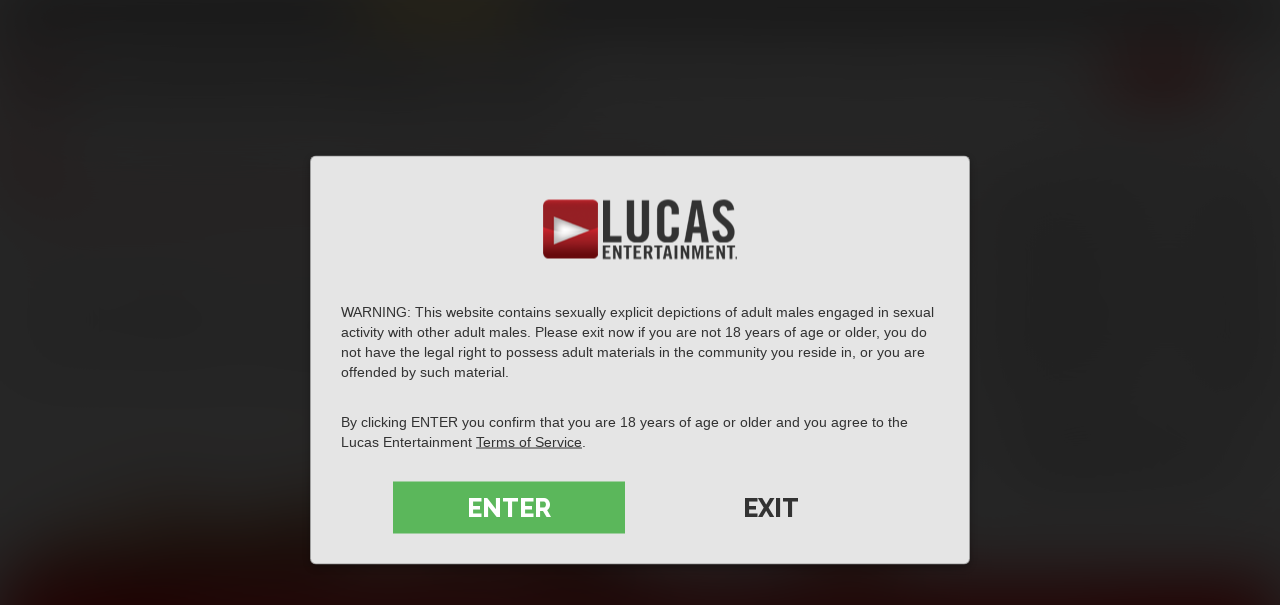

--- FILE ---
content_type: text/html; charset=UTF-8
request_url: https://www.lucasentertainment.com/gay-porn-lists/15-best-lucas-entertainment-gay-sex-auditions-scenes-05-01/
body_size: 59051
content:
<!DOCTYPE html>
<html lang="en">
  <head>
	<meta name="viewport" content="initial-scale=1, minimum-scale=1, maximum-scale=1, user-scalable=no">
<!-- 	<link rel="stylesheet" type="text/css" href="https://www.lucasentertainment.com/wp-content/themes/lucas/assets/css/start.b.css?v=1.3a" id="start-css" /> -->
	<link href='//fonts.googleapis.com/css?family=Raleway:100,200,300,600,700,500,400,400italic,500italic,800,900&subset=latin,latin-ext' rel='stylesheet' type='text/css'>
	<link rel="stylesheet" type="text/css" href="https://www.lucasentertainment.com/wp-content/themes/lucas/assets/css/all.css?v=1.3a" />
</noscript>


	<link rel="alternate" type="application/rss+xml" title="Lucas Entertainment &#8211; Official Website | Site Wide Activity RSS Feed" href="https://www.lucasentertainment.com/activity/feed/" />

	<meta http-equiv="content-type" content="text/html; charset=UTF-8" />	<meta name="google-site-verification" content="eCuYfLddKR20Qv3gbV8n4KaAYC3AVBZeiE476ShOnnk" />
	<link rel="icon" type="image/png" href="https://www.lucasentertainment.com/images/favicon.png" />
			<title>Lucas Entertainment's Best Gay Sex Auditions | Gay Blog | Lucas Entertainment</title><meta name="description" content="The final five best Lucas Entertainment Gay Sex Auditions include Harry Louis, Avi Dar, Ace Rockwood, Armond Rizzo, and more!" /><meta name="keywords" content="Rafael Alencar, pornhd, Chris Crocker, Chris Crocker porn, Gay porn, hd gay porn, Billy Santoro, Darius Ferdynand, Jake Genesis, Marco Rubi, Gay Bareback Sex, Gay Bareback Porn, Michael Lucas, Lucas Entertainment, Hardcore Gay Sex, gay movies, gay pornstars, gay sex scenes, free gay porn , gay boys, gay porn, porn gay, gayporn, gay sex, sex gay,  gay sites, gayeties,  video gay, videos gay, gay videos, gay video" />		<meta name="viewport" content="width=device-width, initial-scale=1.0">
	<meta name="author" content="">
	<meta name="geo.position" content="40.755322,-73.993287" />
	<meta name="geo.placename" content="589 8TH AVE 2nd FL NEW YORK NY 10018" />
	<meta name="geo.region" content="en-us" />
	<!--[if IE]>
	<link rel="stylesheet" type="text/css" href="https://www.lucasentertainment.com/wp-content/themes/lucas/assets/css/iefixes.css" />
	<![endif]-->
	<!--[if lt IE 9]>
	<link rel="stylesheet" type="text/css" href="https://www.lucasentertainment.com/wp-content/themes/lucas/assets/css/ie8fixes.css" />
	<script src="//html5shim.googlecode.com/svn/trunk/html5.js">
	</script>
	<![endif]-->
		<script type="text/javascript" src="https://www.lucasentertainment.com/wp-content/themes/lucas/_inc/player-new/jwplayer.js?v=1.1"></script>
		
	<!-- This site is optimized with the Yoast SEO plugin v15.4 - https://yoast.com/wordpress/plugins/seo/ -->
	<meta name="robots" content="index, follow, max-snippet:-1, max-image-preview:large, max-video-preview:-1" />
	<meta property="og:locale" content="en_US" />
	<meta property="og:type" content="website" />
	<meta property="og:site_name" content="Lucas Entertainment - Official Website" />
	<script type="application/ld+json" class="yoast-schema-graph">{"@context":"https://schema.org","@graph":[{"@type":"Organization","@id":"https://www.lucasentertainment.com/#organization","name":"Lucas Entertainmetn","url":"https://www.lucasentertainment.com/","sameAs":[],"logo":{"@type":"ImageObject","@id":"https://www.lucasentertainment.com/#logo","inLanguage":"en-US","url":"https://www.lucasentertainment.com/wp-content/uploads/2020/10/logo-lucasent-50.png","width":154,"height":50,"caption":"Lucas Entertainmetn"},"image":{"@id":"https://www.lucasentertainment.com/#logo"}},{"@type":"WebSite","@id":"https://www.lucasentertainment.com/#website","url":"https://www.lucasentertainment.com/","name":"Lucas Entertainment - Official Website","description":"Hardcore Gay Porn By Lucas Entertainment","publisher":{"@id":"https://www.lucasentertainment.com/#organization"},"potentialAction":[{"@type":"SearchAction","target":"https://www.lucasentertainment.com/?s={search_term_string}","query-input":"required name=search_term_string"}],"inLanguage":"en-US"},{"@type":"WebPage","@id":"#webpage","url":"","name":"","isPartOf":{"@id":"https://www.lucasentertainment.com/#website"},"inLanguage":"en-US","potentialAction":[{"@type":"ReadAction","target":[""]}]}]}</script>
	<!-- / Yoast SEO plugin. -->


<link rel='dns-prefetch' href='//s.w.org' />
<link rel="alternate" type="application/rss+xml" title="Lucas Entertainment - Official Website &raquo; Feed" href="https://www.lucasentertainment.com/feed/" />
<link rel="alternate" type="application/rss+xml" title="Lucas Entertainment - Official Website &raquo; Comments Feed" href="https://www.lucasentertainment.com/comments/feed/" />
<link rel='stylesheet' id='rs-plugin-settings-css'  href='https://cdn-o9.lucasentertainment.com/lucasentertainment/wp-content/plugins/revslider/rs-plugin/css/settings.css?ver=4.6.9' type='text/css' media='all' />
<style id='rs-plugin-settings-inline-css' type='text/css'>
.tp-caption a{color:#ff7302;text-shadow:none;-webkit-transition:all 0.2s ease-out;-moz-transition:all 0.2s ease-out;-o-transition:all 0.2s ease-out;-ms-transition:all 0.2s ease-out}.tp-caption a:hover{color:#ffa902}
</style>
<link rel='https://api.w.org/' href='https://www.lucasentertainment.com/wp-json/' />
<link rel="EditURI" type="application/rsd+xml" title="RSD" href="https://www.lucasentertainment.com/xmlrpc.php?rsd" />
<link rel="wlwmanifest" type="application/wlwmanifest+xml" href="https://www.lucasentertainment.com/wp-includes/wlwmanifest.xml" /> 
<meta name="generator" content="WordPress 5.4.1" />

	<script type="text/javascript">var ajaxurl = 'https://www.lucasentertainment.com/wp-admin/admin-ajax.php';</script>

							
	
	
</head>
<body class="bp-legacy post-id- anonymous over18banner buddyboss-active-pics buddyboss-active-wall">
<script>
  (function(i,s,o,g,r,a,m){i['GoogleAnalyticsObject']=r;i[r]=i[r]||function(){
  (i[r].q=i[r].q||[]).push(arguments)},i[r].l=1*new Date();a=s.createElement(o),
  m=s.getElementsByTagName(o)[0];a.async=1;a.src=g;m.parentNode.insertBefore(a,m)
  })(window,document,'script','//www.google-analytics.com/analytics.js','ga');

  ga('set', 'anonymizeIp', true);
  ga('create', 'UA-7904308-1', 'auto');
  ga('send', 'pageview');

</script>
<!-- Global site tag (gtag.js) - Google Analytics -->
<script async src="https://www.googletagmanager.com/gtag/js?id=G-8JP7ZHT6HN"></script>
<script>
  window.dataLayer = window.dataLayer || [];
  function gtag(){dataLayer.push(arguments);}
  gtag('js', new Date());

  gtag('config', 'G-8JP7ZHT6HN');
</script>
	<section id="splashModal" class="lightbox hide"  tabindex="-1" role="dialog" aria-hidden="true">
	<div class='lightbox-content'>
		<img src="https://www.lucasentertainment.com/wp-content/themes/lucas/assets/img/logo-modal.png">
		<p>WARNING: This website contains sexually explicit depictions of adult males engaged in sexual activity with other adult males. Please exit now if you are not 18 years of age or older, you do not have the legal right to possess adult materials in the community you reside in, or you are offended by such material.</p>
		<p>By clicking ENTER you confirm that you are 18 years of age or older and you agree to the Lucas Entertainment <a href="https://www.lucasentertainment.com/company/policies/">Terms of Service</a>.</p>
		<div class="row">
			<div class="col-md-5 col-md-offset-1">
				<a href="javascript:void(0)" onclick="hide18Popup();" class="btn btn-block btn-large btn-success">ENTER</a>
			</div>
			<div class="col-md-5">
				<a href="https://google.com" class="btn  btn-block btn-large btn-link">Exit</a>
			</div>
		</div>
	</div>
</section>
	
<div style="display:none;" id="{notf_notificationid()}" class="notification  lucasentertainment"><div class='notification-content'>This site uses cookies to ensure that we give you the best experience on our website. By interacting with this site, you agree to this use as described in our Privacy Policy.<br><a href="/privacy/" class="btn btn-default btn-small"><span class="hidden-xs">Read our updated </span>Privacy Policy</a> <a href="javascript:void(0)" id="close-notification" class="btn btn-default btn-inverse btn-small">Accept Cookies</a></div></div><div class="navbar navbar-fixed-top navbar-fluid sites-navbar navbar-inverse navbar-lucasred mobile hidden-phone hidden-tablet">
		<div class="navbar-inner">
		<div class="container">
			<div class="main-nav row">
									<h1>Lucas Entertainment &#8211; Official WebsiteLucas Entertainment &#8211; Official Website</h1>
								<div class="col-md-8 col-sm-8">
					<ul class="nav">
												<li><a target="_blank" href="https://www.lucasentertainment.com">Lucas Entertainment</a></li>
						<li><a class="show-popover" data-toggle="popover" data-placement="bottom" data-content="&lt;iframe src='/popover/lucas-raunch.php' width='715' height='255' scrolling='no' frameborder='0'&gt;&lt;/iframe&gt;" title="" data-original-title="Unlock This website" href="#">Lucas Raunch</a></li>
						<li><a class="show-popover" data-toggle="popover" data-placement="bottom" data-content="&lt;iframe src='/popover/sis.php' width='715' height='255' scrolling='no' frameborder='0'&gt;&lt;/iframe&gt;" title="" data-original-title="Unlock This website" href="#">Sex in Suits</a></li>
						<li><a target="_blank" href="https://www.rawalphamales.com" style="background-color:#ffc602;color:#000;">Raw Alpha Males <span style="opacity: 0.6">[ad]</span></a></li>
						<li><a target="_blank" href="http://www.lucascams.com">Lucas Cams</a></li>
						<li><a target="_blank" href="http://www.lucasondemand.com/pc/HomeWide.asp?Door=M">Lucas On Demand</a></li>
											</ul>
				</div>
				<div class="col-md-4 col-sm-4">
					<ul class="nav pull-right" style="padding-top: 2px">
					
											<li><a href="https://www.lucasentertainment.com/log-in/">Login</a></li>
						<li><a href="https://nats.lucasentertainment.com/strack/MC4wLjguNTguMC4wLjAuMC4w/8:72">Get Free Porn!</a></li>
										</ul>
				</div>
			</div>
		</div>
	</div>
</div>



<div class="brand-mobile">
	<div class="container">
		<div class="row">
			<div class="col-md-12 col-sm-10 col-xs-9">
							<a class="logo-tablet" href="https://www.lucasentertainment.com"><img class="lazy" src="https://cdn-o9.lucasentertainment.com/lucasentertainment/wp-content/themes/lucas/assets/img/blank.gif" data-original="https://www.lucasentertainment.com/wp-content/themes/lucas/assets/img/lent-logo.png" alt="Lucas Entertainment" title="Lucas Entertainment"></a>
										<a class="logo-phone" href="https://www.lucasentertainment.com"><img class="lazy" src="https://cdn-o9.lucasentertainment.com/lucasentertainment/wp-content/themes/lucas/assets/img/blank.gif" data-original="https://www.lucasentertainment.com/wp-content/themes/lucas/assets/img/logo-lucasent-50.png" alt="Lucas Entertainment" title="Lucas Entertainment"></a>
						</div>
			<div class="col-sm-2 col-xs-3">
				<a href="javascript:void(0)" title="Show Navigation" class="show-mobile-menu pull-right"><i class="fa fa-bars" aria-hidden="true"></i></a>
			</div>
		</div>
	</div>
</div>
<div class="mobile-menu">
	<div class="mobile-menu-head">
		<a href="javascript:void(0)" class="hide-mobile-menu"><i class="fa fa-times" aria-hidden="true"></i></a>
	</div>
		<ul class="nav oswald-menu hide-320">
		<li><a href="https://nats.lucasentertainment.com/strack/MC4wLjguNTguMC4wLjAuMC4w/2:2" class="btn btn-danger">Join Now</a></li>
		<li><a href="https://nats.lucasentertainment.com/strack/MC4wLjguNTguMC4wLjAuMC4w/8:72" class="btn btn-inverse">Get Free Porn!</a></li>
	</ul>
	<ul class="nav oswald-menu links-menu show-320">
		<li><a href="https://nats.lucasentertainment.com/strack/MC4wLjguNTguMC4wLjAuMC4w/2:2" class="btn-join-now">Join Now</a></li>
		<li><a href="https://nats.lucasentertainment.com/strack/MC4wLjguNTguMC4wLjAuMC4w/8:72" class="btn-free-porn">Get Free Porn!</a></li>
	</ul>
		<ul class="nav oswald-menu links-menu">
				<li><a href="https://www.lucasentertainment.com/models/">Lucasmen</a></li>
		<li><a href="https://www.lucasentertainment.com/movies/">Movies</a></li>
		<li><a href="https://www.lucasentertainment.com/scenes/">Scenes</a></li>
				<li><a href="https://www.lucasentertainment.com/community-tour/">Community</a></li>
				<li><a href="https://www.lucasstore.com/">Store</a></li>
		<li><a href="https://www.lucasentertainment.com/lucas-blog/">Blog</a></li>
					<li><a href="https://www.lucasentertainment.com/log-in/">Login</a></li>
			</ul>
	<ul class="nav oswald-menu links-menu bottom-menu">
		<li><a target="_blank" href="https://www.lucasraunch.com">Lucas Raunch <i class="fa fa-external-link" aria-hidden="true"></i></a></li>
		<li><a target="_blank" href="https://www.sexinsuits.com">Sex in Suits <i class="fa fa-external-link" aria-hidden="true"></i></a></li>
		<li><a target="_blank" href="https://www.rawalphamales.com">Raw Alpha Males <i class="fa fa-external-link" aria-hidden="true"></i></a></li>
	</ul>
</div>
<div class="mobile-menu-underlay hide-mobile-menu">&nbsp;</div>
<div class="navbar navbar-default navbar-fixed-top navbar-fluid hidden-phone hidden-tablet">
	<div class="navbar-inner first-navbar">
		<div class="container">
						<a class="brand hidden-1024" href="https://www.lucasentertainment.com"><img class="lazy" src="https://cdn-o9.lucasentertainment.com/lucasentertainment/wp-content/themes/lucas/assets/img/blank.gif" style="max-height:45px" data-original="https://www.lucasentertainment.com/wp-content/themes/lucas/assets/img/lent-logo.png" alt="Lucas Entertainment" title="Lucas Entertainment"></a>
						<div class="pull-right" style="height: 0px;">
				<ul class="nav oswald-menu right-menu">
					<li class="dropdown">
						<a href="https://www.lucasentertainment.com/scenes/" class="dropdown-toggle disabled" data-toggle="dropdown">Scenes&nbsp;<b class="caret"></b></a>
						<div class="dropdown-menu mega-menu scenes-menu" role="menu">
							<div class="row">
	<div class="col-md-6"><ul>
			<li class="nav-header">Categories</li>
					<li><a href="https://www.lucasentertainment.com/tags/tag/Bareback+Sex">Bareback Sex</a></li>
							<li><a href="https://www.lucasentertainment.com/tags/tag/Bears">Bears</a></li>
							<li><a href="https://www.lucasentertainment.com/tags/tag/Behind+the+Scenes">Behind the Scenes</a></li>
							<li><a href="https://www.lucasentertainment.com/tags/tag/Black+Men">Black Men</a></li>
							<li><a href="https://www.lucasentertainment.com/tags/tag/Blockbuster+Scenes">Blockbuster Scenes</a></li>
							<li><a href="https://www.lucasentertainment.com/tags/tag/Daddies">Daddies</a></li>
							<li><a href="https://www.lucasentertainment.com/tags/tag/Double+Penetration">Double Penetration</a></li>
							<li><a href="https://www.lucasentertainment.com/tags/tag/Gang+Bangs">Gang Bangs</a></li>
							<li><a href="https://www.lucasentertainment.com/tags/tag/Gay+Cuckolds">Gay Cuckolds</a></li>
							<li><a href="https://www.lucasentertainment.com/tags/tag/Jocks">Jocks</a></li>
			</ul></div><div class="col-md-6"><ul><li class="nav-header invisible">&nbsp;</li>				<li><a href="https://www.lucasentertainment.com/tags/tag/Latin+Men">Latin Men</a></li>
							<li><a href="https://www.lucasentertainment.com/tags/tag/Love+and+Romance">Love and Romance</a></li>
							<li><a href="https://www.lucasentertainment.com/tags/tag/Monster+Cocks">Monster Cocks</a></li>
							<li><a href="https://www.lucasentertainment.com/tags/tag/Orgies">Orgies</a></li>
							<li><a href="https://www.lucasentertainment.com/tags/tag/Outdoor+Sex">Outdoor Sex</a></li>
							<li><a href="https://www.lucasentertainment.com/tags/tag/Suits">Suits</a></li>
							<li><a href="https://www.lucasentertainment.com/tags/tag/Threesomes">Threesomes</a></li>
							<li><a href="https://www.lucasentertainment.com/tags/tag/Twinks">Twinks</a></li>
							<li><a href="https://www.lucasentertainment.com/tags/tag/Uncut+Cocks">Uncut Cocks</a></li>
				</ul>
	</div>
</div>
<div class="highlighted-separator"></div>
<div class="row highlighted-buttons">
		<div class="col-md-12">
			<ul><li><a href="/scenes-calendar/">Scenes Calendar</a></li></ul>
	</div>
</div>						</div>
					</li>
					<li class="dropdown">
						<a href="https://www.lucasentertainment.com/movies/" class="dropdown-toggle disabled" data-toggle="dropdown">Movies&nbsp;<b class="caret"></b></a>
						<div class="dropdown-menu mega-menu movies-menu" role="menu">
							<!-- New Releases, Blockbusters, Cruising, Gentlemen -->

<div class="row">
	<div class="col-md-6">
		<ul>
			<li class="nav-header">Featured Movies</li>
							<li>
	 				<a title="Boyfriends  Benefits" href="https://www.lucasentertainment.com/movies/view/boyfriends-benefits" rel="bookmark" target="_parent">
		 				Boyfriends  Benefits					</a>
				</li>
							<li>
	 				<a title="Dicked Down" href="https://www.lucasentertainment.com/movies/view/dicked-down" rel="bookmark" target="_parent">
		 				Dicked Down					</a>
				</li>
							<li>
	 				<a title="Servicing Sir Peter" href="https://www.lucasentertainment.com/movies/view/servicing-sir-peter" rel="bookmark" target="_parent">
		 				Servicing Sir Peter					</a>
				</li>
							<li>
	 				<a title="Back End Action" href="https://www.lucasentertainment.com/movies/view/back-end-action" rel="bookmark" target="_parent">
		 				Back End Action					</a>
				</li>
							<li>
	 				<a title="Squeeze That Hole" href="https://www.lucasentertainment.com/movies/view/squeeze-that-hole" rel="bookmark" target="_parent">
		 				Squeeze That Hole					</a>
				</li>
							<li>
	 				<a title="Gentlemen 37: Corporate Uncaged" href="https://www.lucasentertainment.com/movies/view/gentlemen-37-corporate-uncaged" rel="bookmark" target="_parent">
		 				Gentlemen 37: Corporate Uncaged					</a>
				</li>
							<li>
	 				<a title="Face Down Ass Up" href="https://www.lucasentertainment.com/movies/view/face-down-ass-up" rel="bookmark" target="_parent">
		 				Face Down Ass Up					</a>
				</li>
					</ul>

		</div>
	<div class="col-md-6">
		<ul>
			<li class="nav-header">Categories</li>
		<li><a href="/movies/view_alls/New Releases">Featured Movies</a></li><li><a href="/movies/view_alls/Blockbusters">Blockbusters</a></li><li><a href="/movies/view_alls/Cruising">Cruising and Encounters</a></li><li><a href="/movies/view_alls/Auditions">Auditions</a></li><li><a href="/movies/view_alls/Daddies,_Stepdads,_Stepsons">Daddies, Stepdads, Stepsons</a></li><li><a href="/movies/view_alls/Lucas Raunch">Lucas Raunch</a></li><li><a href="/movies/view_alls/Gay_Cuckolds">Gay Cuckolds</a></li>		</ul>
	</div>
</div>
<div class="highlighted-separator"></div>
<div class="row highlighted-buttons">
	<div class="col-md-12">
		<ul><li><a href="/movies/view_all/">See all movies</a></li></ul>
	</div>
</div>						</div>
					</li>
					<li class="dropdown">
						<a href="https://www.lucasentertainment.com/models/" class="dropdown-toggle disabled" data-toggle="dropdown">Lucas Men&nbsp;<b class="caret"></b></a>
						<div class="dropdown-menu mega-menu models-menu" role="menu">
							<div class="row">
	<div class="col-md-6"><ul>
		<li class="nav-header">Lucas Exclusives</li>
				<li><a href="https://www.lucasentertainment.com/models/view/harold-lopez">Harold Lopez</a></li>
				<li><a href="https://www.lucasentertainment.com/models/view/kosta-viking">Kosta Viking</a></li>
				<li><a href="https://www.lucasentertainment.com/models/view/rudy-gram">Rudy Gram</a></li>
				<li><a href="https://www.lucasentertainment.com/models/view/max-arion">Max Arion</a></li>
				<li><a href="https://www.lucasentertainment.com/models/view/tomas-brand">Tomas Brand</a></li>
				<li><a href="https://www.lucasentertainment.com/models/view/marco-antonio">Marco Antonio</a></li>
				<li><a href="https://www.lucasentertainment.com/models/view/oliver-hunt">Oliver Hunt</a></li>
			</ul></div>
	<div class="col-md-6"><ul>
		<li class="nav-header">Newest Lucasmen</li>
				<li><a href="https://www.lucasentertainment.com/models/view/danny-lombard">Danny Lombard</a></li>
				<li><a href="https://www.lucasentertainment.com/models/view/john-ludgren">John Lundgren</a></li>
				<li><a href="https://www.lucasentertainment.com/models/view/ares">Ares</a></li>
				<li><a href="https://www.lucasentertainment.com/models/view/kurt-zaehnsdorf">Kurt Zaehnsdorf</a></li>
				<li><a href="https://www.lucasentertainment.com/models/view/xisco">XiscoXX</a></li>
				<li><a href="https://www.lucasentertainment.com/models/view/yan">Yan</a></li>
				<li><a href="https://www.lucasentertainment.com/models/view/leandrjoc">LeandrJoc</a></li>
			</ul></div>
</div>
<div class="highlighted-separator"></div>
<div class="row highlighted-buttons">
	<div class="col-md-12">
		<ul><li><a href="/models-catalog/">See all Lucasmen sorted by name</a></li></ul>
	</div>
</div>						</div>
					</li>
					<li>
						<a href="https://www.lucasstore.com/">Store</a>
					</li>
					<li class="dropdown">
						<a href="javascript:void(0)" class="dropdown-toggle disabled" data-toggle="dropdown">Extras&nbsp;<b class="caret"></b></a>
						<ul class="dropdown-menu " role="menu">
														<li><a href="https://www.lucasentertainment.com/community-tour/">Community</a></li>
														<li><a href="https://www.lucasentertainment.com/lucas-blog/">Blog</a></li>
<!-- 							<li><a href="https://www.lucasentertainment.com/lucas-blog/">Visit The Set</a></li> -->
							<li><a href="https://www.lucasentertainment.com/free/">Free Wallpapers</a></li>
							<li><a href="https://www.lucasentertainment.com/newsletter/">Newsletter</a></li>
						</ul>
					</li>
											<li><a href="https://nats.lucasentertainment.com/strack/MC4wLjguNTguMC4wLjAuMC4w/2:2" class="red-link">Join now</a></li>
										<li class="has-icon"><a id="toggle-search" href="javascript:void(0)"><i class="fa fa-search" aria-hidden="true"></i></a></li>
				</ul>
			</div>
		</div>
	</div>
</div>



		<div class="visible-phone visible-tablet top-join-buttons" style="display: none;">
		<a href="https://nats.lucasentertainment.com/strack/MC4wLjguNTguMC4wLjAuMC4w/2:2" class="btn btn-danger">Join Now</a><a href="https://nats.lucasentertainment.com/strack/MC4wLjguNTguMC4wLjAuMC4w/8:72" class="btn btn-inverse">Get Free Porn!</a>
	</div>
		<div class="navbar-inner second-navbar" id="search-bar">
		<div class="container">
			<div class="main-nav">
				<ul class="nav search-bar">
					<li class="nav-search">
						<form class="navbar-form" onsubmit="window.location = 'https://www.lucasentertainment.com/find/'+this.topsearch.value; return false;">
							<input required id="topsearch" autocomplete="off" data-provide="typeahead" class="input-large search-query" type="text" placeholder="Search scenes, movies, men...">
							<input id="topsearchsubmit" type="submit" value="Search">
							<input type="hidden" class="col-md-1" name="resultId" id="resultId" value="" />
			            </form>
					</li>
				</ul>
			</div>
		</div>
	</div>


		</div>
<div class="ui-box">
<div class="container blog-single">
		<div class="row">
		<div class="col-md-9 col-lg-9 news-listing news-details blog-post">
			<h2><a href="/lucas-blog/">Lucas Blog</a> &raquo; <a href="/category/blog/gay-porn-lists">Gay Porn Lists</a></h2>
			<div class="post-content ">
				<h6>Wed, September 17, 2014</h6>
				<h3 class="postitle">The 15 Best Lucas Entertainment Gay Sex Auditions | Scenes 05 – 01</h3>
				<div class="post_main_content">
					<div class="large-text">
						<p style="text-align: center;"><a href="http://www.lucasentertainment.com/scenes/play/rafael-carreras-uncut-threeway"><img class="aligncenter" alt="Rafael Carreras, Arnaud Chagall, and Nikko Brave | Gay Sex Threesome" src="http://www.lucasent.com/blog/05_Rafael_Carreras_Arnaud_Chagall_Nikko_Brave.jpg" width="900" height="600" /></a></p>
<p><b>05.) Rafael Carreras, Arnaud Chagall, and Nikko Brave | Auditions 40: Rafael Carreras’ Uncut Canada</b></p>
<p>Here’s another installment from Auditions 40, and it showcases the talents of one of the best gay porn performers Lucas Entertainment has ever had the pleasure of filming: Rafael Carreras. Here Rafael is handed not one but two eager porn actors in the making to take control of: Arnaud Chagall and Nikko Brave. Rafael does what he does best &#8212; he fucks the hell out of them after they get done worshipping his 10-inch cock. But it’s not just that he fucks hard and strong &#8212; it’s that he introduces true Latin lust into every performance. There’s never been a time that Carreras has not been on top of his game (there’s another double entendre).</p>
<p style="text-align: center;"><a href="http://www.lucasentertainment.com/scenes/play/austin-chandler-fucks-armond-rizzos-tight-latin-ass"><img class="aligncenter" alt="Armond Rizzo Takes Austin Chandler's Raw Cock Up His Ass" src="http://www.lucasent.com/blog/04_Austin_Chandler_Armond_Rizzo.jpg" width="900" height="600" /></a></p>
<p><b>04.) Armond Rizzo and Austin Chandler | Bareback Auditions</b></p>
<p>This scene probably doesn’t come as much as a surprise, as I’ve been talking a lot about it on the Lucas Entertainment Blog and sometimes on the studio’s Twitter feed, too. And this scene stands out for the same reason all of the others do: two hot guys are paired together and have rough, sweaty sex &#8212; and they love every minute of it! There’s some flipping, yes, but Armond takes the brunt of Austin’s truly massive dick, and he takes it like a champ.</p>
<p style="text-align: center;"><a href="http://www.lucasentertainment.com/scenes/play/d-o-bottoms-for-the-first-time-on-camera-ever"><img class="aligncenter" alt="D.O. Bottoms for Hot Rod's Huge Black Gay Cock" src="http://www.lucasent.com/blog/03_DO_Hot_Rod.jpg" width="900" height="600" /></a></p>
<p><b>03.) D.O. and Hot Rod | Auditions 48: Popping D.O.’s Cherry</b></p>
<p>How could this scene not be included so far into the countdown? It’s truly the war of jealousy-inducing six packs as D.O. is paired up with Hot Rod in his first-ever bottoming gay sex scene, and Lucas Entertainment landed him. D.O. is one of the most handsome men in gay porn, not to mention an incredible lover, and his bottoming debut will go down in gay porn history &#8212; all you need to do is watch all of his facial expressions to know it’s a fact!</p>
<p style="text-align: center;"><a href="http://www.lucasentertainment.com/scenes/play/avi_dar_and_ace_rockwood"><img class="aligncenter" alt="Avi Dar Chokes on Ace Rock's Gay Black Dick | Lucas Entertainment" src="http://www.lucasent.com/blog/02_Ace_Rockwood_Avi_Dar.jpg" width="600" height="900" /></a></p>
<p><b>02.) Ace Rockwood and Avi Dar | Auditions 33: Porn Stars in Training</b></p>
<p>I hope I’m not appearing biased by including Ace Rockwood again, because it’s not just about him this time. Granted, he once again proves his superiority as a black power top, but it’s who’s bottoming that makes this scene shine. Also returning to the roundup is Avi Dar, and every muscle in his tight and compact little body flexes and stiffens with each thrust Ace gives him. Of, and he gags on cock too, and that’s always a bonus.</p>
<p style="text-align: center;"><a href="http://www.lucasentertainment.com/scenes/play/mike-colucci-and-harry-louis"><img class="aligncenter" alt="Harry Louis Fucks Mike Colucci the Way He Used to Fuck Marc Jacobs" src="http://www.lucasent.com/blog/01_Harry_Louis_Mike_Colucci.jpg" width="900" height="600" /></a></p>
<p><b>01: Harry Louis and Mike Colucci | Auditions 37: Balls to the Wall</b></p>
<p>I think Harry Louis’ tan lines are what drove this one over the edge for me, but to be truthful, figuring out the best Auditions scene was easier than ordering all of the others. The pairing of Harry Louis with the ever popular bottom boy Mike Colucci highlights one of the strongest Lucas Entertainment elements: handsome international men fucking like sex-crazed hounds. And Harry doesn’t just fuck Mike &#8212; there are instances in this encounter where he thrashes him with his uncut cock, and as always, he takes great pleasure in it. And the tan lines, my friends, don’t forget the tan lines!</p>
											</div>
					<div class="share-post">
						<h6>Follow us on Twitter!</h6>
						<a href="https://twitter.com/LucasEnt" class="twitter-follow-button" data-show-count="false" data-size="large">Follow @LucasEnt</a> <script>!function(d,s,id){var js,fjs=d.getElementsByTagName(s)[0],p=/^http:/.test(d.location)?'http':'https';if(!d.getElementById(id)){js=d.createElement(s);js.id=id;js.src=p+'://platform.twitter.com/widgets.js';fjs.parentNode.insertBefore(js,fjs);}}(document, 'script', 'twitter-wjs');</script>
					</div>
					<br>
					<div class="share-post">
						<h6>Share <em>The 15 Best Lucas Entertainment Gay Sex Auditions | Scenes 05 – 01</em></h6>
						<script type="text/javascript" src="//s7.addthis.com/js/300/addthis_widget.js#pubid=ra-53c8c2f1527f5b45"></script>
						<div class="addthis_sharing_toolbox"></div>
					</div>
				</div>
			</div>
			<div class="post-content ">
				<div class="comment-area">
					<div id="comments">


		<h3 id="comments">
			1 response to <em>The 15 Best Lucas Entertainment Gay Sex Auditions | Scenes 05 – 01</em>		</h3>

		<ol class="commentlist">
			
	<li class="comment even thread-even depth-1" id="comment-13305">
		<div class="comment-avatar-box">
				<a href="" rel="nofollow">
											<img alt='' src='https://secure.gravatar.com/avatar/060062b130adfa7b17d2532fb897f239?s=50&#038;d=mm&#038;r=g' srcset='https://secure.gravatar.com/avatar/060062b130adfa7b17d2532fb897f239?s=100&#038;d=mm&#038;r=g 2x' class='avatar avatar-50 photo' height='50' width='50' />									</a>
		</div>

		<div class="comment-content">
			<div class="comment-meta">
					<a href="" rel="nofollow">JORGE MUYSHONDT</a> said on <span class="time-since">October 16, 2015</span>					
					<em>
																									
											</em>
			</div>

			<div class="comment-entry">
				
				<p>we like all the movies and models of MICHAEL LUCAS entertainment</p>
			</div>

		</div>

</li><!-- #comment-## -->
		</ol><!-- .comment-list -->

					<div class="comment-navigation paged-navigation">
							</div>
		


<div class="form-inline">
		<div id="respond" class="comment-respond">
		<h3 id="reply-title" class="comment-reply-title">Leave a reply <small><a rel="nofollow" id="cancel-comment-reply-link" href="/gay-porn-lists/15-best-lucas-entertainment-gay-sex-auditions-scenes-05-01/#respond" style="display:none;">Cancel reply</a></small></h3><form action="https://www.lucasentertainment.com/wp-comments-post.php" method="post" id="commentform" class="comment-form">	<div class="comment-avatar-box">
		<div class="avb">
							<img alt='' src='https://secure.gravatar.com/avatar/?s=50&#038;d=mm&#038;r=g' srcset='https://secure.gravatar.com/avatar/?s=100&#038;d=mm&#038;r=g 2x' class='avatar avatar-50 photo avatar-default' height='50' width='50' />					</div>
	</div>

	<div class="comment-content standard-form">
<p class="comment-notes"><span id="email-notes">Your email address will not be published.</span> Required fields are marked <span class="required">*</span></p><p class="form-textarea"><textarea name="comment" id="comment" cols="60" rows="10" aria-required="true"></textarea></p><p class="comment-form-author"><label for="author">Name<span class="required"> *</span></label> <input id="author" name="author" type="text" value="" size="30" aria-required='true' /></p>
<p class="comment-form-email"><label for="email">Email<span class="required"> *</span></label> <input id="email" name="email" type="text" value="" size="30" aria-required='true' /></p>
<p class="comment-form-url"><label for="url">Website</label><input id="url" name="url" type="text" value="" size="30" /></p>
<p class="form-submit"><input name="submit" type="submit" id="submit" class="submit" value="Post Comment" /> <input type='hidden' name='comment_post_ID' value='12743' id='comment_post_ID' />
<input type='hidden' name='comment_parent' id='comment_parent' value='0' />
</p><p style="display: none;"><input type="hidden" id="akismet_comment_nonce" name="akismet_comment_nonce" value="5c752850da" /></p>
	</div><!-- .comment-content standard-form -->

<input type="hidden" id="ak_js" name="ak_js" value="183"/><textarea name="ak_hp_textarea" cols="45" rows="8" maxlength="100" style="display: none !important;"></textarea></form>	</div><!-- #respond -->
	</div>

<script type="text/javascript">
	document.getElementById('submit').className = ' btn btn-danger';
</script>
</div><!-- #comments -->
				</div>
			</div>
		</div>
		<div class="col-md-3 col-lg-3 blog-sidebar">
			<div class="row">
	<div class="col-md-12">
		<h4>Categories</h4>
		<div class="rainbow-buttons">
					<a class="btn btn-default btn-block btn-small" href="https://www.lucasentertainment.com/category/blog/behind-the-scenes/">Behind the Scenes <span class="badge pull-right">250</span></a>
		    			<a class="btn btn-default btn-block btn-small" href="https://www.lucasentertainment.com/category/blog/gay-porn-lists/">Gay Porn Lists <span class="badge pull-right">26</span></a>
		    			<a class="btn btn-default btn-block btn-small" href="https://www.lucasentertainment.com/category/blog/meet-the-lucasmen/">Meet the Lucas Men <span class="badge pull-right">558</span></a>
		    			<a class="btn btn-default btn-block btn-small" href="https://www.lucasentertainment.com/category/blog/news-and-polls/">News and Polls <span class="badge pull-right">559</span></a>
		    			<a class="btn btn-default btn-block btn-small" href="https://www.lucasentertainment.com/category/blog/trailers-and-video-clips/">Scenes and Movies <span class="badge pull-right">1130</span></a>
		    			<a class="btn btn-default btn-block btn-small" href="https://www.lucasentertainment.com/category/blog/tech-support/">Tech Support <span class="badge pull-right">4</span></a>
		    		</div>
	</div>
</div>

<div class="social-media">
	<a target="_blank" href="https://www.facebook.com/ClubLucasMen/"><i class="fa fa-facebook-square" aria-hidden="true"></i></a>
	<a target="_blank" href="https://twitter.com/LucasEnt"><i class="fa fa-twitter-square" aria-hidden="true"></i></a>
	<a target="_blank" href="https://www.youtube.com/user/Lucas1Entertainment"><i class="fa fa-youtube-square" aria-hidden="true"></i></a>
	<a target="_blank" href="https://lucasent.tumblr.com/"><i class="fa fa-tumblr-square" aria-hidden="true"></i></a>
	<a target="_blank" href="https://www.instagram.com/clublucas/"><i class="fa fa-instagram" aria-hidden="true"></i></a>
	<a target="_blank" href="/feed/"><i class="fa fa-rss-square" aria-hidden="true"></i></a>
</div>


		</div>
	</div>
	</div>
</div>
<!-- Button trigger modal -->

	<style type="text/css">
		.movie-container {
	position: relative;
}
.movie-container video {
	display: block;
}
.movie-container .video-overlay {
	position: absolute;
	top: 0;
	left: 0;
	right: 0;
	bottom: 0;
	z-index: 4;
}
.movie-container .video-link {
	position: absolute;
	width: 100%;
	height: 100%;
	z-index: 12;
}
.movie-container .video-link img {
	max-width: 100%;
	position: absolute;
	left: 50%;
	top: 50%;
	transform: translate(-50%, -50%);
	max-height: 100%;
}
.movie-container .video-link.right-aligned img {
	max-width: 100%;
	position: absolute;
	left: auto;
	right: 0%;
	top: 50%;
	transform: translate(0%, -50%);
	max-height: 100%;
}
.movie-container .video-link.bottom-aligned img {
	transform: translate(0%, 0%);
	bottom: 0;
	top: auto;
}
.movie-container .video-link.cover-image img {
	width: auto;
	min-height: 100%;
	min-width: 100%;
	bottom: 0;
	top: 0;
	transform: translate(0,0);
	left: 0;
	right: 0;
}
</style>
	<div class="ui-box grayer-box even-box x-box">
		<div class="movie-container preload-vid">
			<a href="https://nats.rawalphamales.com/track/My40NS4xNS4xNTkuMC4wLjAuMC4w" class="video-link bottom-aligned right-aligned" title="Raunchy Dirty Uncut Fucking - Watch from every angle! - Raw Alpha Males"><img src="https://www.lucasentertainment.com/wp-content/themes/lucas/assets/img/blank.gif" data-original="https://www.lucasentertainment.com/wp-content/uploads/2019/11/over-1.gif" alt="Raunchy Dirty Uncut Fucking - Watch from every angle! - Raw Alpha Males" class="lazy"><img src="https://www.lucasentertainment.com/wp-content/themes/lucas/assets/img/blank.gif" data-original="" alt="Raunchy Dirty Uncut Fucking - Watch from every angle! - Raw Alpha Males" class="lazy" style="left: 5%;top: 50%;transform: translate(0,-50%);"></a>
			<div class="video-overlay"></div>
			<video id="footervid" muted="true" width="100%" height="auto" autoplay="autoplay" loop="loop" preload="auto" poster="">
				<source data-src="https://cdn-o9.lucasentertainment.com/lucasentertainment/wp-content/uploads/header-vid2hb.mp4" type="video/mp4">
			</video>
		</div>
	</div>
<!-- start caching -->
	<div id="newsletterPost" class="modal fade modal-lg modal-newsletter" tabindex="-1" role="dialog" aria-labelledby="newsletterPostLabel">
		<div class="modal-dialog" role="document">
			<div class="modal-content">
				<div class="modal-body">
					<button type="button" class="close" data-dismiss="modal" aria-label="Close"><span aria-hidden="true">&times;</span></button>
					<div class="row">
						<div class="col-md-6 hidden-sm hidden-xs">
							<img class="lazy" src="https://www.lucasentertainment.com/wp-content/themes/lucas/assets/img/blank.gif" data-original="https://www.lucasentertainment.com/wp-content/themes/lucas/assets/images/newsletter-image.jpg">
						</div>
						<div class="col-md-6 newsletter-form-content">
							<img class="lazy" src="https://www.lucasentertainment.com/wp-content/themes/lucas/assets/img/blank.gif" data-original="https://www.lucasentertainment.com/wp-content/themes/lucas/assets/img/logo-lucasent-50.png" alt="Lucas Entertainment" title="Lucas Entertainment">
							<hr>
							<h3>Don’t Miss The Action!</h3>
							<div class="large-text">
								<p>Fill out now to receive newsletters, promo sales, and lots more from the Lucas Men!</p>
							</div>
							<iframe src="/newsletter_form.php" width="300" height="255" style="border:none; width:100% !important"></iframe>
						</div>
					</div>
				</div>
			</div>
		</div>
	</div>


	<div class="ui-box footer-extended">
		<div class="container">
			<div class="row">
				<div class="col-md-4 bottom-links">
					<p>&nbsp;</p>
					<p><a href="https://www.lucasentertainment.com/memberarea/">manage your account</a></p>
					<p><a href="http://www.lucaspays.com/">webmasters</a></p>
					<p><a href="https://www.lucasentertainment.com/press/">press</a></p>
					<p><a href="http://www.lucascasting.com/">become a model</a></p>
									<p><a href="https://www.lucasentertainment.com/model-login/">models login</a></p>
									<p><a href="/customer-support/">Customer support</a></p>
					<p><a href="https://www.lucasentertainment.com/customer-support/#tech-support">TROUBLE WATCHING OUR VIDEOS?</a></p>
				</div>
								<div class="col-md-8 hidden-phone">
					<h4 class="text-right">
						live chat with hot models on lucas cams!
					</h4>
					<div id="vs3frame" class="pull-right"></div>
				</div>
							</div>
		</div>
	</div>
	<footer>
		<div class="container">
		<div class="row">
			<div class="col-md-4">
				<a href="https://www.lucasentertainment.com"><img class="lazy" src="https://www.lucasentertainment.com/wp-content/themes/lucas/assets/img/blank.gif" data-original="https://www.lucasentertainment.com/wp-content/themes/lucas/assets/img/logo-lucasent-mobile.png" alt="Lucas Entertainment | Free Gay Porn" title="Lucas Entertainment | Free Gay Porn" style="width:auto;"></a>
				<div id="social-icons">
					<a target="_blank" id="footer-facebook" href="https://www.facebook.com/ClubLucasMen/">Facebook</a>
					<a target="_blank" id="footer-twitter" href="https://twitter.com/LucasEnt">Twitter</a>
					<a target="_blank" id="footer-youtube" href="https://www.youtube.com/user/Lucas1Entertainment">YouTube</a>
					<a target="_blank" id="footer-tumblr" href="https://lucasent.tumblr.com/">Tumblr</a>
					<a target="_blank" id="footer-instagram" href="https://www.instagram.com/lucas.entertainment/">Instagram</a>
				</div>
				<a class="btn btn-small btn-inverse" href="javascript:void(0)" data-toggle="modal" data-target="#newsletterPost" role="button">Sign up for our newsletters</a>
			</div>
			<div class="col-md-7" id="footer-content">
				<p>&copy; 1998 - 2026 Lucas Entertainment Inc.  <span class="no-wrap">All Rights Reserved.</span></p>
				<p>
					<a href="https://www.lucasentertainment.com/policies/">Terms and Conditions</a>
					&nbsp; &nbsp;&nbsp;
					<a href="https://www.lucasentertainment.com/privacy/">Privacy</a>
					&nbsp; &nbsp;&nbsp;
					<a href="https://www.lucasentertainment.com/security/">Security</a>
				</p>
				<p>
					Please visit <a href="https://www.ccbill.com/" target="_blank">CCBilling</a> | <a href="https://secure.netbilling.com/merchant/" target="_blank">Netbilling</a> | <a href="https://segpaycs.com/spsolo.aspx" target="_blank">SegPay</a> | <a href="https://secure.vend-o.com/customers/profile/login/" target="_blank">Vendo</a>  | <a href="/customer-support/">RocketGate <small>(RGNATIVE)</small></a> for any payment issues.<br>
					
					Vendo is an authorized sales agent. SegPay is an authorized sales agent.				</p>
				<p><a href="https://www.lucasentertainment.com/2257compliance/">18 U.S.C 2257 Record Keeping Requirements Compliance Statement</a></p>
			</div>
		</div>
		</div>
	</footer>
	<a href="#0" class="cd-top"><i class="fa fa-chevron-up"></i></a>

	<!-- /container -->
	<script type='text/javascript' src='https://www.lucasentertainment.com/wp-includes/js/jquery/jquery.js?ver=1.12.4-wp'></script>
<script type='text/javascript' src='https://www.lucasentertainment.com/wp-includes/js/jquery/jquery-migrate.min.js?ver=1.4.1'></script>
<script type='text/javascript'>
/* <![CDATA[ */
var BP_Confirm = {"are_you_sure":"Are you sure?"};
/* ]]> */
</script>
<script type='text/javascript' src='https://cdn-o9.lucasentertainment.com/lucasentertainment/wp-content/plugins/buddypress/bp-core/js/confirm.min.js?ver=5.1.2'></script>
<script type='text/javascript' src='https://cdn-o9.lucasentertainment.com/lucasentertainment/wp-content/plugins/revslider/rs-plugin/js/jquery.themepunch.tools.min.js?ver=4.6.9'></script>
<script type='text/javascript' src='https://cdn-o9.lucasentertainment.com/lucasentertainment/wp-content/plugins/revslider/rs-plugin/js/jquery.themepunch.revolution.min.js?ver=4.6.9'></script>
<script type='text/javascript' src='https://cdn-o9.lucasentertainment.com/lucasentertainment/wp-content/plugins/useful-banner-manager/scripts.js?ver=5.4.1'></script>
<script type='text/javascript' src='https://www.google.com/recaptcha/api.js?render=6Le4NJkUAAAAAHURAJo7klx-eDdooQX_o8M5vzpn&#038;ver=3.0'></script>
<script type='text/javascript'>
/* <![CDATA[ */
var wpcf7_recaptcha = {"sitekey":"6Le4NJkUAAAAAHURAJo7klx-eDdooQX_o8M5vzpn","actions":{"homepage":"homepage","contactform":"contactform"}};
/* ]]> */
</script>
<script type='text/javascript' src='https://cdn-o9.lucasentertainment.com/lucasentertainment/wp-content/plugins/contact-form-7/modules/recaptcha/script.js?ver=5.3.2'></script>
<script type='text/javascript'>
/* <![CDATA[ */
var BP_DTheme = {"my_favs":"My Favorites","accepted":"Accepted","rejected":"Rejected","show_all_comments":"Show all comments for this thread","show_all":"Show all","comments":"comments","close":"Close","view":"View"};
/* ]]> */
</script>
<script type='text/javascript' src='https://cdn-o9.lucasentertainment.com/lucasentertainment/wp-content/themes/lucas/_inc/global.js?ver=20200729a'></script>
<script type='text/javascript' src='https://www.lucasentertainment.com/wp-includes/js/wp-embed.min.js?ver=5.4.1'></script>
<script async="async" type='text/javascript' src='https://cdn-o9.lucasentertainment.com/lucasentertainment/wp-content/plugins/akismet/_inc/form.js?ver=4.1.8'></script>
		<script type="text/javascript">
			jQuery(document).ready(function() {
				// CUSTOM AJAX CONTENT LOADING FUNCTION
				var ajaxRevslider = function(obj) {
				
					// obj.type : Post Type
					// obj.id : ID of Content to Load
					// obj.aspectratio : The Aspect Ratio of the Container / Media
					// obj.selector : The Container Selector where the Content of Ajax will be injected. It is done via the Essential Grid on Return of Content
					
					var content = "";

					data = {};
					
					data.action = 'revslider_ajax_call_front';
					data.client_action = 'get_slider_html';
					data.token = '825d045bbc';
					data.type = obj.type;
					data.id = obj.id;
					data.aspectratio = obj.aspectratio;
					
					// SYNC AJAX REQUEST
					jQuery.ajax({
						type:"post",
						url:"https://www.lucasentertainment.com/wp-admin/admin-ajax.php",
						dataType: 'json',
						data:data,
						async:false,
						success: function(ret, textStatus, XMLHttpRequest) {
							if(ret.success == true)
								content = ret.data;								
						},
						error: function(e) {
							console.log(e);
						}
					});
					
					 // FIRST RETURN THE CONTENT WHEN IT IS LOADED !!
					 return content;						 
				};
				
				// CUSTOM AJAX FUNCTION TO REMOVE THE SLIDER
				var ajaxRemoveRevslider = function(obj) {
					return jQuery(obj.selector+" .rev_slider").revkill();
				};

				// EXTEND THE AJAX CONTENT LOADING TYPES WITH TYPE AND FUNCTION
				var extendessential = setInterval(function() {
					if (jQuery.fn.tpessential != undefined) {
						clearInterval(extendessential);
						if(typeof(jQuery.fn.tpessential.defaults) !== 'undefined') {
							jQuery.fn.tpessential.defaults.ajaxTypes.push({type:"revslider",func:ajaxRevslider,killfunc:ajaxRemoveRevslider,openAnimationSpeed:0.3});   
							// type:  Name of the Post to load via Ajax into the Essential Grid Ajax Container
							// func: the Function Name which is Called once the Item with the Post Type has been clicked
							// killfunc: function to kill in case the Ajax Window going to be removed (before Remove function !
							// openAnimationSpeed: how quick the Ajax Content window should be animated (default is 0.3)
						}
					}
				},30);
			});
		</script>
			<script src="https://www.lucasentertainment.com/wp-content/themes/lucas/assets/js/all.min.js?v=1.3a"></script>
	<script type="text/javascript" src="https://www.lucasentertainment.com/wp-content/themes/lucas/_inc/scripts/ajax_framework.js"></script>
	<script type="text/javascript">
				if( jQuery.cookie('age_verified') != 'dontshow') {
			jQuery('#splashModal').removeClass('hide');
			jQuery('body').addClass('over18banner');
		} else {
			jQuery('#splashModal').remove();
			jQuery('body').removeClass('over18banner');
		}

		

		jQuery(document).ready(function() {
			if($('#load-library').length) {
				jQuery( "#load-library" ).load( "https://www.lucasentertainment.com/my-library-ajax/ #my-full-library" );
			}
						jQuery('#un-button').css('display', 'block');
					});


		jQuery('#change-category .dropdown-menu a').click(function(event){
			event.preventDefault();
			var selectedCategory = jQuery(this).html();
			jQuery('#change-category .dropdown-toggle').html('<span class="hidden-phone">Filter Scenes by</span> Category: <strong>' + selectedCategory + '</strong> &nbsp;<i class="fa fa-caret-down"></i>');
		});
		function poptastic(url) {
			newwindow=window.open(url,'name','height=600,width=700,left=150,top=100,resizable=yes,scrollbars=yes,toolbar=yes,status=yes');
			if (window.focus) {newwindow.focus()}
		}
		function changeHomeClips(category) {
			thisCateg = jQuery('#change-category strong').html();
			if(thisCateg == '<strong>All Categories</strong>') { thisCateg = 'all'; }
			if(thisCateg == 'All Categories') { thisCateg = 'all'; }
			if(thisCateg != category) {
				jQuery('.more-videos').slideUp('fast');
				jQuery('#secondary-movie-progress').delay(300).fadeIn('fast');
				jQuery('#secondary-movie-list').fadeOut('fast');
				jQuery('#secondary-movie-list').load('https://www.lucasentertainment.com/wp-content/themes/lucas/_inc/changeHomeScenes.php?category='+encodeURIComponent(category), function(){
					jQuery('#secondary-movie-progress').fadeOut('fast');
					jQuery('#secondary-movie-list').delay(300).fadeIn('fast');
					jQuery('#load-videos').delay(350).slideDown('fast');
				});
			}
		}
		</script>
<script type="text/javascript">
jQuery(document).ready(function() {
	hs.graphicsDir = 'https://www.lucasentertainment.com/wp-content/themes/lucas/_inc/highslide/graphics/';
	hs.align = 'center';
	hs.transitions = ['expand', 'crossfade'];
	hs.outlineType = 'rounded-white';
	hs.fadeInOut = true;
	hs.numberPosition = 'caption';
	hs.dimmingOpacity = 0.75;
	// Add the controlbar
	if (hs.addSlideshow) hs.addSlideshow({
		//slideshowGroup: 'group1',
		interval: 5000,
		repeat: false,
		useControls: true,
		fixedControls: true,
		overlayOptions: {
			opacity: .75,
			position: 'bottom right',
			hideOnMouseOut: true
		}
	});
});
</script>
<script type"text/javascript">
function activatePreview(scenes_sku, scenes_number, basePath, fileName, file_path) {
	/* player for non logged in */
	jQuery('.overlay-player .jwplayer').each(function(){
		jQuery('.overlay-player').remove();
	});
	jQuery('#id-' + scenes_sku + '-' + scenes_number).prepend('<div class="overlay-bar"></div><div class="overlay-player"><div id="player-' + scenes_sku + '-' + scenes_number + '"></div></div>');
	loadMovie = setTimeout(function (){
		// console.log('loading video');
		jwplayer('player-' + scenes_sku + '-' + scenes_number).setup({
			playlist: [{
		        sources: [{ 
		            file: 'https://cdn-o9.lucasentertainment.com/lucasentertainment/' + file_path,
	
		        }]
			}],
			"startparam":"ec_seek",
			primary: "html5",
			"plugins": { "gapro-2": {}},
			aspectratio: "16:11",
			width: "100%",
			autostart: true,
			automute: true,
	        frontcolor: "ffffff",
			lightcolor: "cc9900",
			screencolor: "333333",
			wmode: "transparent",
			bgcolor: "#444444",
			stretching: "fill"
		}).seek(8);
	}, 1000);
}
function activatePreviewNew(scenes_sku, scenes_number, basePath, fileName, file_path) {
	/* player for non logged in */
	jwplayer('player-' + scenes_sku + '-' + scenes_number).setup({
		playlist: [{
	        sources: [{ 
	            file: 'https://cdn-o9.lucasentertainment.com/lucasentertainment/' + file_path,

	        }]
		}],
		"startparam":"ec_seek",
		primary: "html5",
		"plugins": { "gapro-2": {}},
		aspectratio: "16:11",
		width: "100%",
		autostart: true,
		automute: true,
        frontcolor: "ffffff",
		lightcolor: "cc9900",
		screencolor: "333333",
		wmode: "transparent",
		bgcolor: "#444444",
		stretching: "fill"
	});
}
function destroyPreview(scenes_sku, scenes_number) {
	clearTimeout(loadMovie);
	jwplayer('player-' + scenes_sku + '-' + scenes_number).remove();
	jQuery('.overlay-bar, .overlay-player').remove();
}
</script>



<script type="text/javascript">
	jQuery(document).ready(function(){

/*
		var resultObjs = {};
		var resultDescs = {};
		var resultNames = [];
		var throttledRequest = _.debounce(function(query, process){
			jQuery.ajax({
				url: 'https://www.lucasentertainment.com/wp-content/themes/lucas/search.json?v=1.3a2'
				,cache: true
				,success: function(data){
					resultObjs = {};
					resultDescs = {};
					resultNames = [];
					_.each( data, function(item, ix, list){
						resultNames.push( item.name );
						resultObjs[ item.name ] = item;
					});
					process( resultNames );
					jQuery('.typeahead').append("<li><div class='typeahead_wrapper' style='min-height:40px;'><div class='typeahead_labels'><div class='typeahead_primary'><input type='submit' class='btn btn-large btn-inverse' value='See all results' onclick='$(\".navbar-form\").submit()'></div></div></div></li>");
				}
			});
		}, 300);
		jQuery("#topsearch").typeahead({
			source: function ( query, process ) {
				throttledRequest( query, process );
			}
	        ,highlighter: function( item ){
		        var result = resultObjs[ item ];
		        var itm = ''
		                 + "<div onclick='window.location.href=" + result.url + "' class='typeahead_wrapper clearfix typeahead_" + result.type + "'>"
		                 + "<a class='typehead_image' href='" + result.url + "'><img class='typeahead_photo' alt='"+result.name+"' title='"+result.name+"' src='" + result.photo + "' /></a>"
		                 + "<div class='typeahead_labels'>"
		                 + "<div class='typeahead_primary'><a href='" + result.url + "'>" + result.name + "</a></div>"
		                 + "<div class='typeahead_secondary'><a href='" + result.url + "'><strong>" + result.type + "</strong></a></div>"
		                 + "</div>"
		                 + "</div>";
		        return itm;
		    }
		    , updater: function ( selectedName ) {
				jQuery( "#resultId" ).val( resultObjs[ selectedName ].id );
				window.location.href= resultObjs[ selectedName ].url;
			}
			,items: 7
			,minLength: 1
		});
		setTimeout(function(){
			jQuery.getJSON("https://www.lucasentertainment.com/wp-content/themes/lucas/search.json?v=1.3a2", function(json) {  });
		}, 2000);
*/
		jQuery('#vs3frame').html('<iframe class="pull-right" src="https://camspacelive.com/widgets/live.php?cta=gtr&style=996x363-theme001-jscroll-l2r-0001&mp_code=2368&service=guys&language=en&use_promo=0&continuous_play=0&model_id=&bgcolor=FFFFFF&txtcolor=FFFFFF&linkcolor=FFFFFF&num_models=50&target=_blank&btncolor=333333&btntxtcolor=CCCCCC&accentcolor=515151&whitelabel_domain=lucascams.com" width="1022" height="181" style="border:none; overflow:hidden;"></iframe>'); 
		var searchLoaded = false;
		$('#toggle-search').click(function(){
			if(searchLoaded == false) {
				var resultObjs = {};
				var resultDescs = {};
				var resultNames = [];
				var throttledRequest = _.debounce(function(query, process){
					jQuery.ajax({
						url: 'https://www.lucasentertainment.com/wp-content/themes/lucas/search.json?v=1.3a2'
						,cache: true
						,success: function(data){
							resultObjs = {};
							resultDescs = {};
							resultNames = [];
							_.each( data, function(item, ix, list){
								resultNames.push( item.name );
								resultObjs[ item.name ] = item;
							});
							process( resultNames );
							jQuery('.typeahead').append("<li><div class='typeahead_wrapper' style='min-height:40px;'><div class='typeahead_labels'><div class='typeahead_primary'><input type='submit' class='btn btn-large btn-inverse' value='See all results' onclick='$(\".navbar-form\").submit()'></div></div></div></li>");
						}
					});
				}, 300);
				jQuery("#topsearch").typeahead({
					source: function ( query, process ) {
						throttledRequest( query, process );
					}
			        ,highlighter: function( item ){
				        var result = resultObjs[ item ];
				        var itm = ''
				                 + "<div onclick='window.location.href=" + result.url + "' class='typeahead_wrapper clearfix typeahead_" + result.type + "'>"
				                 + "<a class='typehead_image' href='" + result.url + "'><img class='typeahead_photo' alt='"+result.name+"' title='"+result.name+"' src='" + result.photo + "' /></a>"
				                 + "<div class='typeahead_labels'>"
				                 + "<div class='typeahead_primary'><a href='" + result.url + "'>" + result.name + "</a></div>"
				                 + "<div class='typeahead_secondary'><a href='" + result.url + "'><strong>" + result.type + "</strong></a></div>"
				                 + "</div>"
				                 + "</div>";
				        return itm;
				    }
				    , updater: function ( selectedName ) {
						jQuery( "#resultId" ).val( resultObjs[ selectedName ].id );
						window.location.href= resultObjs[ selectedName ].url;
					}
					,items: 7
					,minLength: 1
				});
				jQuery.getJSON("https://www.lucasentertainment.com/wp-content/themes/lucas/search.json?v=1.3a2", function(json) {  });
				searchLoaded = true;
			}
			$(this).toggleClass('active');
			$('#search-bar').fadeToggle();
			$('#topsearch').focus();
		});

		jQuery('.show-mobile-menu').click(function() {
			jQuery('.mobile-menu-underlay').fadeIn('fast');
			//jQuery('.mobile-menu').animate({ right: 0}, 200 );
			jQuery('.mobile-menu').fadeIn('fast');
		});
		jQuery('.hide-mobile-menu').click(function() {
			jQuery('.mobile-menu-underlay').fadeOut('fast');
			//jQuery('.mobile-menu').animate({ right: -320}, 200 );
			jQuery('.mobile-menu').fadeOut('fast');
		});
		jQuery('#loadCams').load('https://www.lucasentertainment.com/load-cams.php');

/*
		jQuery('#splashModal').lightbox({
			keyboard: false,
			backdrop: 'static'
		});
		
*/
	});
</script>
<!-- $footer_scripts -->
	<script type="text/javascript">
		function setCookie(c_name,value,exdays) {
			var exdate=new Date();
			exdate.setDate(exdate.getDate() + exdays);
			var c_value=escape(value) + ((exdays==null) ? "" : "; expires="+exdate.toUTCString())+"; path=/";
			document.cookie=c_name + "=" + c_value;
		}
		function getCookie(cname) {
			var name = cname + "=";
			var ca = document.cookie.split(";");
			for(var i = 0; i < ca.length; i++) {
				var c = ca[i];
				while (c.charAt(0) == " ") {
					c = c.substring(1);
				}
				if (c.indexOf(name) == 0) {
					return c.substring(name.length, c.length);
				}
			}
			return "";
		}
		jQuery(document).ready(function($) {
			// testing
			jQuery("#close-notification").click(function() {
				jQuery(".notification").slideUp("fast"); 
				setCookie("hidden_notifications_6100", "hidden", 30);
			});
			if(getCookie("hidden_notifications_6100") == "hidden") {
				jQuery(".notification").hide(); 
			} else {
				jQuery(".notification").show(); 
			}
		});
	</script>
	<script src="//use.fontawesome.com/2c3b966c64.js"></script>
	<script type="text/javascript">
	/* First CSS File */
/*
	var giftofspeed = document.createElement('link');
	giftofspeed.rel = 'stylesheet';
	giftofspeed.href = 'https://www.lucasentertainment.com/wp-content/themes/lucas/assets/css/all.b3.css?v=1.3a';
	giftofspeed.type = 'text/css';
	var godefer = document.getElementsByTagName('link')[0];
	godefer.parentNode.insertBefore(giftofspeed, godefer);
*/
	/* Second CSS File */
/*
	var giftofspeed2 = document.createElement('link');
	giftofspeed2.rel = 'stylesheet';
	giftofspeed2.href = 'https://fonts.googleapis.com/css?family=Raleway:100,200,300,600,700,500,400,400italic,500italic,800,900&subset=latin,latin-ext';
	giftofspeed2.type = 'text/css';
	var godefer2 = document.getElementsByTagName('link')[0];
	godefer2.parentNode.insertBefore(giftofspeed2, godefer2);
*/
	jQuery(document).ready(function(){
		setTimeout(function(){
			jQuery('#start-css').remove();
		}, 4000);
		setTimeout(function(){
			jQuery('img.lazy').lazyload({ threshold : 400, skip_invisible : false });
		}, 1000);
	});
	</script>
</body>
</html>

--- FILE ---
content_type: text/html; charset=UTF-8
request_url: https://www.lucasentertainment.com/newsletter_form.php
body_size: 1682
content:
<html>
	<body style="background:none !important; color:#333;margin:0;padding:0; text-align:center;">
			<form action="https://mailer.lucasentertainment.com/subscribe.php" method="post" accept-charset="UTF-8">
            <input required type="text" name="FormValue_Fields[EmailAddress]" value="" id="FormValue_EmailAddress" placeholder="Email Address"><input type="hidden" name="FormValue_Fields[CustomField10]" value="1" id="FormValue_EmailAddress">
            <input type="submit" class="btn btn-danger" name="FormButton_Subscribe" value="Subscribe" id="FormButton_Subscribe"> <input type="hidden" name="FormValue_ListID" value="4"><input type="hidden" name="FormValue_Command" value="Subscriber.Add" id="FormValue_Command">
			<p><small>We will never sell your email address to any 3rd party or send you spam. Promise.</small></p>
        </form>
			<style type="text/css" media="screen">.o-form{background-color:#fff;border: none;}
			.o-form form{margin:0px;padding:0px;}
			form input[type="text"] {width: 100%;vertical-align: top;height: 50px;font-size: 24px;box-sizing: border-box; margin:20px 0; text-align: center;}
			form input:focus {border: 1px solid #ccc !important;}
			p { margin-top: 10px; color: #888; }
			</style>
	<script type="text/javascript">
	var giftofspeednw = document.createElement('link');
	giftofspeednw.rel = 'stylesheet';
	giftofspeednw.href = 'https://cdn-o9.lucasentertainment.com/lucasentertainment/wp-content/themes/lucas/assets/css/all.m4.css?v=1.1.7.00004d';
	giftofspeednw.type = 'text/css';
	var godefernw = document.getElementsByTagName('form')[0];
	godefernw.parentNode.insertBefore(giftofspeednw, godefernw);
	</script>
	</body>
</html>

--- FILE ---
content_type: text/html;charset=UTF-8
request_url: https://camspacelive.com/widgets/live.php?cta=gtr&style=996x363-theme001-jscroll-l2r-0001&mp_code=2368&service=guys&language=en&use_promo=0&continuous_play=0&model_id=&bgcolor=FFFFFF&txtcolor=FFFFFF&linkcolor=FFFFFF&num_models=50&target=_blank&btncolor=333333&btntxtcolor=CCCCCC&accentcolor=515151&whitelabel_domain=lucascams.com
body_size: 13316
content:

<!DOCTYPE html PUBLIC "-//W3C//DTD XHTML 1.0 Transitional//EN" "http://www.w3.org/TR/xhtml1/DTD/xhtml1-transitional.dtd">

<html xmlns="http://www.w3.org/1999/xhtml" xml:lang="en" lang="en">

<head>

<title>Flirt4Free - Live Guys</title>
<meta name="RATING" content="RTA-5042-1996-1400-1577-RTA" />
<meta http-equiv="Content-Type" content="text/html; charset=iso-8859-1" />

	<script language="javascript" type="text/javascript">
	
	//
	//	Used to Refresh the Rooms List
	//
	function RefreshHomepage() {
		window.location.reload();
	}

	window.setTimeout("RefreshHomepage()", 120000);

	</script>

<style type="text/css">
   


.clearfix:after { content:"."; display:block; height:0; clear:both; visibility:hidden; }
.clearfix { display:inline-block; }
* html .clearfix { height:1%; } /* Hides from IE-mac \*/
.clearfix { display:block; }

body {
   background:		#FFFFFF;
   color:			#FFFFFF;
   color:			#FFFFFF;
   margin:			0px;
   padding:		0px;
   padding-top:	0px;
   font-family:	verdana, arial;
   font-size:		11px;
}

.container {
   width:			996px; 
   height:			363px;
   overflow:		hidden;
   margin:			0 auto 0 auto;
}

a {
   color:			#FFFFFF;
}

.modelsWrapper { width:996px; height:363px;overflow:hidden; }

.modelWrap {
   width:				254px;
   height:				180px;
   overflow:			hidden;
   float:				left;
   margin:				0;	
   position:			relative;
   display:			block;
}

.modelWrap img { width: 100%; border: 0; }

.myName {
   position:			absolute;
   bottom:				-24px;
   left:				0px;
   background:			#515151;
   display:			block;
   padding:			1px 3px 1px 3px;
   text-align:			center;	
   font-size:			10px;
   color:				#FFFFFF;
   transition:			all .5s;
   -moz-transition:	all .5s; 
   -webkit-transition:	all .5s; 
   -o-transition:		all .5s;
   font-weight:		bold;
   height:				20px;
   width:				259px;
   line-height:		1.8em;
   opacity: 			0.8;
}

.modelWrap:hover .myName {
   bottom:				0px;
   transition:			all .5s;
   -moz-transition:	all .5s; 
   -webkit-transition:	all .5s; 
   -o-transition:		all .5s;
}

.modelWrap .myName span {
   font-weight:		normal;
   color:				#FFFFFF;
}

.modelWrap .chatNow {
   position:			absolute;
   top:				80px;
   left:				92px;
   -moz-border-radius: 	5px;
   -webkit-border-radius: 	5px;
   border-radius: 			5px;
   background: 		#333333;
   color: 				#CCCCCC;
   filter: progid:DXImageTransform.Microsoft.gradient( startColorstr='#b4e391', endColorstr='#b4e391',GradientType=0 );
   display:			inline-block;
   padding:			5px 8px 5px 8px;
   border:				1px solid #FFFFFF;	
   font-size:			10px;
   font-weight:		bold;
   text-shadow: 		1px 1px rgba(0,0,0,.3);
   border:				2px solid rgba(255,255,255,0.5);
   filter: 			alpha(opacity=0);
   opacity: 			0;	
   transition:			opacity .5s;
   -moz-transition:	opacity .5s; 
   -webkit-transition:	opacity .5s; 
   -o-transition:		opacity .5s;
}

.modelWrap:hover .chatNow {
   filter: 			alpha(opacity=1);
   opacity: 			1;
}

.liveIcon {
   position:			absolute;
   padding:			2px 6px 2px 6px;
   top:				3px;
   left:				3px;
   background: 		#515151;
   color: 				#FFFFFF;
   -moz-border-radius: 	2px;
   -webkit-border-radius: 	2px;
   border-radius: 			2px;
   font-weight:		bold;

   -webkit-animation-name: 	glow;
   -webkit-animation-duration: 2s;
   -webkit-animation-timing-function: ease-out;
   -webkit-animation-iteration-count: infinite;

   animation-name: 	glow;
   animation-duration: 2s;
   animation-timing-function: ease-out;
   animation-iteration-count: infinite;
}


@-moz-keyframes glow { 
   0% { color: #515151; }
   50% { color: #FFFFFF; }
   100% { color: #515151; }
}

@-webkit-keyframes glow {  
   0% { color: #515151; }
   50% { color: #FFFFFF; }
   100% { color: #515151; }
}

@keyframes glow {  
   0% { color: #515151; }
   50% { color: #FFFFFF; }
   100% { color: #515151; }
}

.rowSpace {
   margin-bottom: 		2px;
}


/*** jcarousel settings***/

.jcarousel-skin-samples .jcarousel-clip-vertical {

}

.jcarousel-skin-samples .jcarousel-item {
   margin: 		0;
   text-align: 	center;
   font-family:	verdana,arial;
   font-size:		10px;
}

.jcarousel-skin-samples .jcarousel-item-vertical {

}

.jcarousel-skin-samples .jcarousel-item-horizontal {
   width:				254px;
   height:				180px;
   margin-right:	2px;
   overflow:		hidden;
}

.jcarousel-skin-samples .jcarousel-item a {
   color:			#FFFFFF;
}

.jcarousel-skin-samples .jcarousel-item a:hover {
   color:			#FFFFFF;
}


   
</style>


<script type="text/javascript" src="https://cdn5.vsmvideo.com/javascript/jquery/jquery-1.7.2.min.js"></script>

<script type="text/javascript" src="https://cdn5.vsmvideo.com/javascript/jcarousel/lib/jquery.jcarousel.pack.js"></script>

<link rel="stylesheet" type="text/css" href="https://cdn5.vsmvideo.com/javascript/jcarousel/lib/jquery.jcarousel.css" />

<script type="text/javascript">




jQuery(document).ready(function() {
   jQuery('.rowOdd').show();
   jQuery('.rowOdd').jcarousel({
	   auto: 3,
	   wrap: 'circular',
	   vertical: false,
	   scroll: 2,
	   animation: 800
   });

   jQuery('.rowEven').show();
   jQuery('.rowEven').jcarousel({
	   auto: 3,
	   wrap: 'circular',
	   vertical: false,
	   scroll: 2,
	   animation: 500
   });

});




//$(function () {
//    setInterval(function () {
//        $('.modelsWrapper li:nth-child(2n+1) .chatNow').fadeIn(1000).delay(1000).fadeOut(1000).delay(800).fadeIn(100);
//    }, 3000);
//});




</script>

</head>

<body>

<div align="center">

   <div class="container">

	   <div class="modelsWrapper clearfix">

		   <div class="rowSpace">

			   <ul id="mycarousel" class="rowOdd jcarousel-skin-samples" style="display: none;" >

			   
			   <div style="display: none;">1</div>

			   						

					   <li style="float: left;">
						   <a href="https://lucascams.com/rooms/jean-ferfit?style=996x363-theme001-jscroll-l2r-0001&mp_code=2368&service=guys&sitekey=flirt4free&model_id=0&utm_source=affiliates&utm_medium=iframe&utm_campaign=996x363-theme001-jscroll-l2r-0001&utm_content=0000&referrer=https%3A%2F%2Fwww.lucasentertainment.com%2Fgay-porn-lists%2F15-best-lucas-entertainment-gay-sex-auditions-scenes-05-01%2F" target="_blank" class="modelWrap">
							   <img src="https://cdn5.vsmvideo.com/images/models/samples/4521031.jpg" height="200" alt="Jean Ferfit" />
							   <div class="chatNow">CHAT NOW!</div>
							   <div class="liveIcon">LIVE GUYS</div>
							   <div class="myName">Jean Ferfit <span>| Muscle</span></div>
						   </a>

						   <!--
						   <a href="https://lucascams.com/rooms//live/guys/muscle/?mp_code=2368" target="_blank">Muscle</a>
						   -->
					   </li>

				   						

					   <li style="float: left;">
						   <a href="https://lucascams.com/rooms/noah-mush?style=996x363-theme001-jscroll-l2r-0001&mp_code=2368&service=guys&sitekey=flirt4free&model_id=0&utm_source=affiliates&utm_medium=iframe&utm_campaign=996x363-theme001-jscroll-l2r-0001&utm_content=0000&referrer=https%3A%2F%2Fwww.lucasentertainment.com%2Fgay-porn-lists%2F15-best-lucas-entertainment-gay-sex-auditions-scenes-05-01%2F" target="_blank" class="modelWrap">
							   <img src="https://cdn5.vsmvideo.com/images/models/samples/4688139.jpg" height="200" alt="Noah Mush" />
							   <div class="chatNow">CHAT NOW!</div>
							   <div class="liveIcon">LIVE GUYS</div>
							   <div class="myName">Noah Mush <span>| Domination</span></div>
						   </a>

						   <!--
						   <a href="https://lucascams.com/rooms//live/guys/domination/?mp_code=2368" target="_blank">Domination</a>
						   -->
					   </li>

				   						

					   <li style="float: left;">
						   <a href="https://lucascams.com/rooms/james-carther?style=996x363-theme001-jscroll-l2r-0001&mp_code=2368&service=guys&sitekey=flirt4free&model_id=0&utm_source=affiliates&utm_medium=iframe&utm_campaign=996x363-theme001-jscroll-l2r-0001&utm_content=0000&referrer=https%3A%2F%2Fwww.lucasentertainment.com%2Fgay-porn-lists%2F15-best-lucas-entertainment-gay-sex-auditions-scenes-05-01%2F" target="_blank" class="modelWrap">
							   <img src="https://cdn5.vsmvideo.com/images/models/samples/4496467.jpg" height="200" alt="James Carther" />
							   <div class="chatNow">CHAT NOW!</div>
							   <div class="liveIcon">LIVE GUYS</div>
							   <div class="myName">James Carther <span>| Bi-Curious</span></div>
						   </a>

						   <!--
						   <a href="https://lucascams.com/rooms//live/guys/bi-curious/?mp_code=2368" target="_blank">Bi-Curious</a>
						   -->
					   </li>

				   						

					   <li style="float: left;">
						   <a href="https://lucascams.com/rooms/sean-momoa?style=996x363-theme001-jscroll-l2r-0001&mp_code=2368&service=guys&sitekey=flirt4free&model_id=0&utm_source=affiliates&utm_medium=iframe&utm_campaign=996x363-theme001-jscroll-l2r-0001&utm_content=0000&referrer=https%3A%2F%2Fwww.lucasentertainment.com%2Fgay-porn-lists%2F15-best-lucas-entertainment-gay-sex-auditions-scenes-05-01%2F" target="_blank" class="modelWrap">
							   <img src="https://cdn5.vsmvideo.com/images/models/samples/4613540.jpg" height="200" alt="Sean Momoa" />
							   <div class="chatNow">CHAT NOW!</div>
							   <div class="liveIcon">LIVE GUYS</div>
							   <div class="myName">Sean Momoa <span>| Monster Cocks</span></div>
						   </a>

						   <!--
						   <a href="https://lucascams.com/rooms//live/guys/monster cocks/?mp_code=2368" target="_blank">Monster Cocks</a>
						   -->
					   </li>

				   						

					   <li style="float: left;">
						   <a href="https://lucascams.com/rooms/hunter-mason?style=996x363-theme001-jscroll-l2r-0001&mp_code=2368&service=guys&sitekey=flirt4free&model_id=0&utm_source=affiliates&utm_medium=iframe&utm_campaign=996x363-theme001-jscroll-l2r-0001&utm_content=0000&referrer=https%3A%2F%2Fwww.lucasentertainment.com%2Fgay-porn-lists%2F15-best-lucas-entertainment-gay-sex-auditions-scenes-05-01%2F" target="_blank" class="modelWrap">
							   <img src="https://cdn5.vsmvideo.com/images/models/samples/4702065.jpg" height="200" alt="Hunter Mason" />
							   <div class="chatNow">CHAT NOW!</div>
							   <div class="liveIcon">LIVE GUYS</div>
							   <div class="myName">Hunter Mason <span>| American Guys</span></div>
						   </a>

						   <!--
						   <a href="https://lucascams.com/rooms//live/guys/american guys/?mp_code=2368" target="_blank">American Guys</a>
						   -->
					   </li>

				   						

					   <li style="float: left;">
						   <a href="https://lucascams.com/rooms/andy-nice?style=996x363-theme001-jscroll-l2r-0001&mp_code=2368&service=guys&sitekey=flirt4free&model_id=0&utm_source=affiliates&utm_medium=iframe&utm_campaign=996x363-theme001-jscroll-l2r-0001&utm_content=0000&referrer=https%3A%2F%2Fwww.lucasentertainment.com%2Fgay-porn-lists%2F15-best-lucas-entertainment-gay-sex-auditions-scenes-05-01%2F" target="_blank" class="modelWrap">
							   <img src="https://cdn5.vsmvideo.com/images/models/samples/1352293.jpg" height="200" alt="Andy Nice" />
							   <div class="chatNow">CHAT NOW!</div>
							   <div class="liveIcon">LIVE GUYS</div>
							   <div class="myName">Andy Nice <span>| Domination</span></div>
						   </a>

						   <!--
						   <a href="https://lucascams.com/rooms//live/guys/domination/?mp_code=2368" target="_blank">Domination</a>
						   -->
					   </li>

				   						

					   <li style="float: left;">
						   <a href="https://lucascams.com/rooms/willian-seed?style=996x363-theme001-jscroll-l2r-0001&mp_code=2368&service=guys&sitekey=flirt4free&model_id=0&utm_source=affiliates&utm_medium=iframe&utm_campaign=996x363-theme001-jscroll-l2r-0001&utm_content=0000&referrer=https%3A%2F%2Fwww.lucasentertainment.com%2Fgay-porn-lists%2F15-best-lucas-entertainment-gay-sex-auditions-scenes-05-01%2F" target="_blank" class="modelWrap">
							   <img src="https://cdn5.vsmvideo.com/images/models/samples/4651440.jpg" height="200" alt="Willian Seed" />
							   <div class="chatNow">CHAT NOW!</div>
							   <div class="liveIcon">LIVE GUYS</div>
							   <div class="myName">Willian Seed <span>| Muscle</span></div>
						   </a>

						   <!--
						   <a href="https://lucascams.com/rooms//live/guys/muscle/?mp_code=2368" target="_blank">Muscle</a>
						   -->
					   </li>

				   						

					   <li style="float: left;">
						   <a href="https://lucascams.com/rooms/ian-hunk?style=996x363-theme001-jscroll-l2r-0001&mp_code=2368&service=guys&sitekey=flirt4free&model_id=0&utm_source=affiliates&utm_medium=iframe&utm_campaign=996x363-theme001-jscroll-l2r-0001&utm_content=0000&referrer=https%3A%2F%2Fwww.lucasentertainment.com%2Fgay-porn-lists%2F15-best-lucas-entertainment-gay-sex-auditions-scenes-05-01%2F" target="_blank" class="modelWrap">
							   <img src="https://cdn5.vsmvideo.com/images/models/samples/4691271.jpg" height="200" alt="Ian Hunk" />
							   <div class="chatNow">CHAT NOW!</div>
							   <div class="liveIcon">LIVE GUYS</div>
							   <div class="myName">Ian Hunk <span>| Muscle</span></div>
						   </a>

						   <!--
						   <a href="https://lucascams.com/rooms//live/guys/muscle/?mp_code=2368" target="_blank">Muscle</a>
						   -->
					   </li>

				   						

					   <li style="float: left;">
						   <a href="https://lucascams.com/rooms/andrew-price?style=996x363-theme001-jscroll-l2r-0001&mp_code=2368&service=guys&sitekey=flirt4free&model_id=0&utm_source=affiliates&utm_medium=iframe&utm_campaign=996x363-theme001-jscroll-l2r-0001&utm_content=0000&referrer=https%3A%2F%2Fwww.lucasentertainment.com%2Fgay-porn-lists%2F15-best-lucas-entertainment-gay-sex-auditions-scenes-05-01%2F" target="_blank" class="modelWrap">
							   <img src="https://cdn5.vsmvideo.com/images/models/samples/3971077.jpg" height="200" alt="Andrew Price" />
							   <div class="chatNow">CHAT NOW!</div>
							   <div class="liveIcon">LIVE GUYS</div>
							   <div class="myName">Andrew Price <span>| Muscle</span></div>
						   </a>

						   <!--
						   <a href="https://lucascams.com/rooms//live/guys/muscle/?mp_code=2368" target="_blank">Muscle</a>
						   -->
					   </li>

				   						

					   <li style="float: left;">
						   <a href="https://lucascams.com/rooms/leinad-liive?style=996x363-theme001-jscroll-l2r-0001&mp_code=2368&service=guys&sitekey=flirt4free&model_id=0&utm_source=affiliates&utm_medium=iframe&utm_campaign=996x363-theme001-jscroll-l2r-0001&utm_content=0000&referrer=https%3A%2F%2Fwww.lucasentertainment.com%2Fgay-porn-lists%2F15-best-lucas-entertainment-gay-sex-auditions-scenes-05-01%2F" target="_blank" class="modelWrap">
							   <img src="https://cdn5.vsmvideo.com/images/models/samples/4661009.jpg" height="200" alt="Leinad Liive" />
							   <div class="chatNow">CHAT NOW!</div>
							   <div class="liveIcon">LIVE GUYS</div>
							   <div class="myName">Leinad Liive <span>| Guys Next Door</span></div>
						   </a>

						   <!--
						   <a href="https://lucascams.com/rooms//live/guys/guys next door/?mp_code=2368" target="_blank">Guys Next Door</a>
						   -->
					   </li>

				   						

					   <li style="float: left;">
						   <a href="https://lucascams.com/rooms/levi-manning?style=996x363-theme001-jscroll-l2r-0001&mp_code=2368&service=guys&sitekey=flirt4free&model_id=0&utm_source=affiliates&utm_medium=iframe&utm_campaign=996x363-theme001-jscroll-l2r-0001&utm_content=0000&referrer=https%3A%2F%2Fwww.lucasentertainment.com%2Fgay-porn-lists%2F15-best-lucas-entertainment-gay-sex-auditions-scenes-05-01%2F" target="_blank" class="modelWrap">
							   <img src="https://cdn5.vsmvideo.com/images/models/samples/4682472.jpg" height="200" alt="Levi Manning" />
							   <div class="chatNow">CHAT NOW!</div>
							   <div class="liveIcon">LIVE GUYS</div>
							   <div class="myName">Levi Manning <span>| Belami</span></div>
						   </a>

						   <!--
						   <a href="https://lucascams.com/rooms//live/guys/belami/?mp_code=2368" target="_blank">Belami</a>
						   -->
					   </li>

				   						

					   <li style="float: left;">
						   <a href="https://lucascams.com/rooms/david-guy?style=996x363-theme001-jscroll-l2r-0001&mp_code=2368&service=guys&sitekey=flirt4free&model_id=0&utm_source=affiliates&utm_medium=iframe&utm_campaign=996x363-theme001-jscroll-l2r-0001&utm_content=0000&referrer=https%3A%2F%2Fwww.lucasentertainment.com%2Fgay-porn-lists%2F15-best-lucas-entertainment-gay-sex-auditions-scenes-05-01%2F" target="_blank" class="modelWrap">
							   <img src="https://cdn5.vsmvideo.com/images/models/samples/4528653.jpg" height="200" alt="David Guy" />
							   <div class="chatNow">CHAT NOW!</div>
							   <div class="liveIcon">LIVE GUYS</div>
							   <div class="myName">David Guy <span>| Latino</span></div>
						   </a>

						   <!--
						   <a href="https://lucascams.com/rooms//live/guys/latino/?mp_code=2368" target="_blank">Latino</a>
						   -->
					   </li>

				   						

					   <li style="float: left;">
						   <a href="https://lucascams.com/rooms/daante-king?style=996x363-theme001-jscroll-l2r-0001&mp_code=2368&service=guys&sitekey=flirt4free&model_id=0&utm_source=affiliates&utm_medium=iframe&utm_campaign=996x363-theme001-jscroll-l2r-0001&utm_content=0000&referrer=https%3A%2F%2Fwww.lucasentertainment.com%2Fgay-porn-lists%2F15-best-lucas-entertainment-gay-sex-auditions-scenes-05-01%2F" target="_blank" class="modelWrap">
							   <img src="https://cdn5.vsmvideo.com/images/models/samples/4684840.jpg" height="200" alt="Daante King" />
							   <div class="chatNow">CHAT NOW!</div>
							   <div class="liveIcon">LIVE GUYS</div>
							   <div class="myName">Daante King <span>| Muscle</span></div>
						   </a>

						   <!--
						   <a href="https://lucascams.com/rooms//live/guys/muscle/?mp_code=2368" target="_blank">Muscle</a>
						   -->
					   </li>

				   						

					   <li style="float: left;">
						   <a href="https://lucascams.com/rooms/tom-heaton?style=996x363-theme001-jscroll-l2r-0001&mp_code=2368&service=guys&sitekey=flirt4free&model_id=0&utm_source=affiliates&utm_medium=iframe&utm_campaign=996x363-theme001-jscroll-l2r-0001&utm_content=0000&referrer=https%3A%2F%2Fwww.lucasentertainment.com%2Fgay-porn-lists%2F15-best-lucas-entertainment-gay-sex-auditions-scenes-05-01%2F" target="_blank" class="modelWrap">
							   <img src="https://cdn5.vsmvideo.com/images/models/samples/4697632.jpg" height="200" alt="Tom Heaton" />
							   <div class="chatNow">CHAT NOW!</div>
							   <div class="liveIcon">LIVE GUYS</div>
							   <div class="myName">Tom Heaton <span>| Muscle</span></div>
						   </a>

						   <!--
						   <a href="https://lucascams.com/rooms//live/guys/muscle/?mp_code=2368" target="_blank">Muscle</a>
						   -->
					   </li>

				   						

					   <li style="float: left;">
						   <a href="https://lucascams.com/rooms/nick-cartier?style=996x363-theme001-jscroll-l2r-0001&mp_code=2368&service=guys&sitekey=flirt4free&model_id=0&utm_source=affiliates&utm_medium=iframe&utm_campaign=996x363-theme001-jscroll-l2r-0001&utm_content=0000&referrer=https%3A%2F%2Fwww.lucasentertainment.com%2Fgay-porn-lists%2F15-best-lucas-entertainment-gay-sex-auditions-scenes-05-01%2F" target="_blank" class="modelWrap">
							   <img src="https://cdn5.vsmvideo.com/images/models/samples/4644820.jpg" height="200" alt="Nick Cartier" />
							   <div class="chatNow">CHAT NOW!</div>
							   <div class="liveIcon">LIVE GUYS</div>
							   <div class="myName">Nick Cartier <span>| Domination</span></div>
						   </a>

						   <!--
						   <a href="https://lucascams.com/rooms//live/guys/domination/?mp_code=2368" target="_blank">Domination</a>
						   -->
					   </li>

				   						

					   <li style="float: left;">
						   <a href="https://lucascams.com/rooms/aron-jonnes?style=996x363-theme001-jscroll-l2r-0001&mp_code=2368&service=guys&sitekey=flirt4free&model_id=0&utm_source=affiliates&utm_medium=iframe&utm_campaign=996x363-theme001-jscroll-l2r-0001&utm_content=0000&referrer=https%3A%2F%2Fwww.lucasentertainment.com%2Fgay-porn-lists%2F15-best-lucas-entertainment-gay-sex-auditions-scenes-05-01%2F" target="_blank" class="modelWrap">
							   <img src="https://cdn5.vsmvideo.com/images/models/samples/4664161.jpg" height="200" alt="Aron Jonnes" />
							   <div class="chatNow">CHAT NOW!</div>
							   <div class="liveIcon">LIVE GUYS</div>
							   <div class="myName">Aron Jonnes <span>| Alternative</span></div>
						   </a>

						   <!--
						   <a href="https://lucascams.com/rooms//live/guys/alternative/?mp_code=2368" target="_blank">Alternative</a>
						   -->
					   </li>

				   						

					   <li style="float: left;">
						   <a href="https://lucascams.com/rooms/belami-colton?style=996x363-theme001-jscroll-l2r-0001&mp_code=2368&service=guys&sitekey=flirt4free&model_id=0&utm_source=affiliates&utm_medium=iframe&utm_campaign=996x363-theme001-jscroll-l2r-0001&utm_content=0000&referrer=https%3A%2F%2Fwww.lucasentertainment.com%2Fgay-porn-lists%2F15-best-lucas-entertainment-gay-sex-auditions-scenes-05-01%2F" target="_blank" class="modelWrap">
							   <img src="https://cdn5.vsmvideo.com/images/models/samples/4692652.jpg" height="200" alt="Belami Colton" />
							   <div class="chatNow">CHAT NOW!</div>
							   <div class="liveIcon">LIVE GUYS</div>
							   <div class="myName">Belami Colton <span>| Muscle</span></div>
						   </a>

						   <!--
						   <a href="https://lucascams.com/rooms//live/guys/muscle/?mp_code=2368" target="_blank">Muscle</a>
						   -->
					   </li>

				   						

					   <li style="float: left;">
						   <a href="https://lucascams.com/rooms/frank-dwayne?style=996x363-theme001-jscroll-l2r-0001&mp_code=2368&service=guys&sitekey=flirt4free&model_id=0&utm_source=affiliates&utm_medium=iframe&utm_campaign=996x363-theme001-jscroll-l2r-0001&utm_content=0000&referrer=https%3A%2F%2Fwww.lucasentertainment.com%2Fgay-porn-lists%2F15-best-lucas-entertainment-gay-sex-auditions-scenes-05-01%2F" target="_blank" class="modelWrap">
							   <img src="https://cdn5.vsmvideo.com/images/models/samples/4680427.jpg" height="200" alt="Frank Dwayne" />
							   <div class="chatNow">CHAT NOW!</div>
							   <div class="liveIcon">LIVE GUYS</div>
							   <div class="myName">Frank Dwayne <span>| Muscle</span></div>
						   </a>

						   <!--
						   <a href="https://lucascams.com/rooms//live/guys/muscle/?mp_code=2368" target="_blank">Muscle</a>
						   -->
					   </li>

				   						

					   <li style="float: left;">
						   <a href="https://lucascams.com/rooms/jordan-clarr?style=996x363-theme001-jscroll-l2r-0001&mp_code=2368&service=guys&sitekey=flirt4free&model_id=0&utm_source=affiliates&utm_medium=iframe&utm_campaign=996x363-theme001-jscroll-l2r-0001&utm_content=0000&referrer=https%3A%2F%2Fwww.lucasentertainment.com%2Fgay-porn-lists%2F15-best-lucas-entertainment-gay-sex-auditions-scenes-05-01%2F" target="_blank" class="modelWrap">
							   <img src="https://cdn5.vsmvideo.com/images/models/samples/4502117.jpg" height="200" alt="Jordan Clarr" />
							   <div class="chatNow">CHAT NOW!</div>
							   <div class="liveIcon">LIVE GUYS</div>
							   <div class="myName">Jordan Clarr <span>| Muscle</span></div>
						   </a>

						   <!--
						   <a href="https://lucascams.com/rooms//live/guys/muscle/?mp_code=2368" target="_blank">Muscle</a>
						   -->
					   </li>

				   						

					   <li style="float: left;">
						   <a href="https://lucascams.com/rooms/jey-ramsess?style=996x363-theme001-jscroll-l2r-0001&mp_code=2368&service=guys&sitekey=flirt4free&model_id=0&utm_source=affiliates&utm_medium=iframe&utm_campaign=996x363-theme001-jscroll-l2r-0001&utm_content=0000&referrer=https%3A%2F%2Fwww.lucasentertainment.com%2Fgay-porn-lists%2F15-best-lucas-entertainment-gay-sex-auditions-scenes-05-01%2F" target="_blank" class="modelWrap">
							   <img src="https://cdn5.vsmvideo.com/images/models/samples/4675642.jpg" height="200" alt="Jey Ramsess" />
							   <div class="chatNow">CHAT NOW!</div>
							   <div class="liveIcon">LIVE GUYS</div>
							   <div class="myName">Jey Ramsess <span>| Latino</span></div>
						   </a>

						   <!--
						   <a href="https://lucascams.com/rooms//live/guys/latino/?mp_code=2368" target="_blank">Latino</a>
						   -->
					   </li>

				   						

					   <li style="float: left;">
						   <a href="https://lucascams.com/rooms/joey-evanss?style=996x363-theme001-jscroll-l2r-0001&mp_code=2368&service=guys&sitekey=flirt4free&model_id=0&utm_source=affiliates&utm_medium=iframe&utm_campaign=996x363-theme001-jscroll-l2r-0001&utm_content=0000&referrer=https%3A%2F%2Fwww.lucasentertainment.com%2Fgay-porn-lists%2F15-best-lucas-entertainment-gay-sex-auditions-scenes-05-01%2F" target="_blank" class="modelWrap">
							   <img src="https://cdn5.vsmvideo.com/images/models/samples/4704154.jpg" height="200" alt="Joey Evanss" />
							   <div class="chatNow">CHAT NOW!</div>
							   <div class="liveIcon">LIVE GUYS</div>
							   <div class="myName">Joey Evanss <span>| Muscle</span></div>
						   </a>

						   <!--
						   <a href="https://lucascams.com/rooms//live/guys/muscle/?mp_code=2368" target="_blank">Muscle</a>
						   -->
					   </li>

				   						

					   <li style="float: left;">
						   <a href="https://lucascams.com/rooms/noah-sandler?style=996x363-theme001-jscroll-l2r-0001&mp_code=2368&service=guys&sitekey=flirt4free&model_id=0&utm_source=affiliates&utm_medium=iframe&utm_campaign=996x363-theme001-jscroll-l2r-0001&utm_content=0000&referrer=https%3A%2F%2Fwww.lucasentertainment.com%2Fgay-porn-lists%2F15-best-lucas-entertainment-gay-sex-auditions-scenes-05-01%2F" target="_blank" class="modelWrap">
							   <img src="https://cdn5.vsmvideo.com/images/models/samples/4695322.jpg" height="200" alt="Noah Sandler" />
							   <div class="chatNow">CHAT NOW!</div>
							   <div class="liveIcon">LIVE GUYS</div>
							   <div class="myName">Noah Sandler <span>| Belami</span></div>
						   </a>

						   <!--
						   <a href="https://lucascams.com/rooms//live/guys/belami/?mp_code=2368" target="_blank">Belami</a>
						   -->
					   </li>

				   						

					   <li style="float: left;">
						   <a href="https://lucascams.com/rooms/jared-scott?style=996x363-theme001-jscroll-l2r-0001&mp_code=2368&service=guys&sitekey=flirt4free&model_id=0&utm_source=affiliates&utm_medium=iframe&utm_campaign=996x363-theme001-jscroll-l2r-0001&utm_content=0000&referrer=https%3A%2F%2Fwww.lucasentertainment.com%2Fgay-porn-lists%2F15-best-lucas-entertainment-gay-sex-auditions-scenes-05-01%2F" target="_blank" class="modelWrap">
							   <img src="https://cdn5.vsmvideo.com/images/models/samples/4692514.jpg" height="200" alt="Jared Scott" />
							   <div class="chatNow">CHAT NOW!</div>
							   <div class="liveIcon">LIVE GUYS</div>
							   <div class="myName">Jared Scott <span>| Muscle</span></div>
						   </a>

						   <!--
						   <a href="https://lucascams.com/rooms//live/guys/muscle/?mp_code=2368" target="_blank">Muscle</a>
						   -->
					   </li>

				   						

					   <li style="float: left;">
						   <a href="https://lucascams.com/rooms/jaxon-colton?style=996x363-theme001-jscroll-l2r-0001&mp_code=2368&service=guys&sitekey=flirt4free&model_id=0&utm_source=affiliates&utm_medium=iframe&utm_campaign=996x363-theme001-jscroll-l2r-0001&utm_content=0000&referrer=https%3A%2F%2Fwww.lucasentertainment.com%2Fgay-porn-lists%2F15-best-lucas-entertainment-gay-sex-auditions-scenes-05-01%2F" target="_blank" class="modelWrap">
							   <img src="https://cdn5.vsmvideo.com/images/models/samples/4699918.jpg" height="200" alt="Jaxon Colton" />
							   <div class="chatNow">CHAT NOW!</div>
							   <div class="liveIcon">LIVE GUYS</div>
							   <div class="myName">Jaxon Colton <span>| Latino</span></div>
						   </a>

						   <!--
						   <a href="https://lucascams.com/rooms//live/guys/latino/?mp_code=2368" target="_blank">Latino</a>
						   -->
					   </li>

				   						

					   <li style="float: left;">
						   <a href="https://lucascams.com/rooms/dom-beard?style=996x363-theme001-jscroll-l2r-0001&mp_code=2368&service=guys&sitekey=flirt4free&model_id=0&utm_source=affiliates&utm_medium=iframe&utm_campaign=996x363-theme001-jscroll-l2r-0001&utm_content=0000&referrer=https%3A%2F%2Fwww.lucasentertainment.com%2Fgay-porn-lists%2F15-best-lucas-entertainment-gay-sex-auditions-scenes-05-01%2F" target="_blank" class="modelWrap">
							   <img src="https://cdn5.vsmvideo.com/images/models/samples/4702536.jpg" height="200" alt="Dom Beard" />
							   <div class="chatNow">CHAT NOW!</div>
							   <div class="liveIcon">LIVE GUYS</div>
							   <div class="myName">Dom Beard <span>| Latino</span></div>
						   </a>

						   <!--
						   <a href="https://lucascams.com/rooms//live/guys/latino/?mp_code=2368" target="_blank">Latino</a>
						   -->
					   </li>

				   						

					   <li style="float: left;">
						   <a href="https://lucascams.com/rooms/gregory-terry?style=996x363-theme001-jscroll-l2r-0001&mp_code=2368&service=guys&sitekey=flirt4free&model_id=0&utm_source=affiliates&utm_medium=iframe&utm_campaign=996x363-theme001-jscroll-l2r-0001&utm_content=0000&referrer=https%3A%2F%2Fwww.lucasentertainment.com%2Fgay-porn-lists%2F15-best-lucas-entertainment-gay-sex-auditions-scenes-05-01%2F" target="_blank" class="modelWrap">
							   <img src="https://cdn5.vsmvideo.com/images/models/samples/4692041.jpg" height="200" alt="Gregory Terry" />
							   <div class="chatNow">CHAT NOW!</div>
							   <div class="liveIcon">LIVE GUYS</div>
							   <div class="myName">Gregory Terry <span>| Domination</span></div>
						   </a>

						   <!--
						   <a href="https://lucascams.com/rooms//live/guys/domination/?mp_code=2368" target="_blank">Domination</a>
						   -->
					   </li>

				   						

					   <li style="float: left;">
						   <a href="https://lucascams.com/rooms/reece-taylor?style=996x363-theme001-jscroll-l2r-0001&mp_code=2368&service=guys&sitekey=flirt4free&model_id=0&utm_source=affiliates&utm_medium=iframe&utm_campaign=996x363-theme001-jscroll-l2r-0001&utm_content=0000&referrer=https%3A%2F%2Fwww.lucasentertainment.com%2Fgay-porn-lists%2F15-best-lucas-entertainment-gay-sex-auditions-scenes-05-01%2F" target="_blank" class="modelWrap">
							   <img src="https://cdn5.vsmvideo.com/images/models/samples/4700932.jpg" height="200" alt="Reece Taylor" />
							   <div class="chatNow">CHAT NOW!</div>
							   <div class="liveIcon">LIVE GUYS</div>
							   <div class="myName">Reece Taylor <span>| Muscle</span></div>
						   </a>

						   <!--
						   <a href="https://lucascams.com/rooms//live/guys/muscle/?mp_code=2368" target="_blank">Muscle</a>
						   -->
					   </li>

				   						

					   <li style="float: left;">
						   <a href="https://lucascams.com/rooms/liiam-garcia?style=996x363-theme001-jscroll-l2r-0001&mp_code=2368&service=guys&sitekey=flirt4free&model_id=0&utm_source=affiliates&utm_medium=iframe&utm_campaign=996x363-theme001-jscroll-l2r-0001&utm_content=0000&referrer=https%3A%2F%2Fwww.lucasentertainment.com%2Fgay-porn-lists%2F15-best-lucas-entertainment-gay-sex-auditions-scenes-05-01%2F" target="_blank" class="modelWrap">
							   <img src="https://cdn5.vsmvideo.com/images/models/samples/4590351.jpg" height="200" alt="Liiam Garcia" />
							   <div class="chatNow">CHAT NOW!</div>
							   <div class="liveIcon">LIVE GUYS</div>
							   <div class="myName">Liiam Garcia <span>| Gay Pig Play</span></div>
						   </a>

						   <!--
						   <a href="https://lucascams.com/rooms//live/guys/gay pig play/?mp_code=2368" target="_blank">Gay Pig Play</a>
						   -->
					   </li>

				   						

					   <li style="float: left;">
						   <a href="https://lucascams.com/rooms/rinn-chasseur?style=996x363-theme001-jscroll-l2r-0001&mp_code=2368&service=guys&sitekey=flirt4free&model_id=0&utm_source=affiliates&utm_medium=iframe&utm_campaign=996x363-theme001-jscroll-l2r-0001&utm_content=0000&referrer=https%3A%2F%2Fwww.lucasentertainment.com%2Fgay-porn-lists%2F15-best-lucas-entertainment-gay-sex-auditions-scenes-05-01%2F" target="_blank" class="modelWrap">
							   <img src="https://cdn5.vsmvideo.com/images/models/samples/4702679.jpg" height="200" alt="Rinn Chasseur" />
							   <div class="chatNow">CHAT NOW!</div>
							   <div class="liveIcon">LIVE GUYS</div>
							   <div class="myName">Rinn Chasseur <span>| Guys Next Door</span></div>
						   </a>

						   <!--
						   <a href="https://lucascams.com/rooms//live/guys/guys next door/?mp_code=2368" target="_blank">Guys Next Door</a>
						   -->
					   </li>

				   						

					   <li style="float: left;">
						   <a href="https://lucascams.com/rooms/roan-birkin?style=996x363-theme001-jscroll-l2r-0001&mp_code=2368&service=guys&sitekey=flirt4free&model_id=0&utm_source=affiliates&utm_medium=iframe&utm_campaign=996x363-theme001-jscroll-l2r-0001&utm_content=0000&referrer=https%3A%2F%2Fwww.lucasentertainment.com%2Fgay-porn-lists%2F15-best-lucas-entertainment-gay-sex-auditions-scenes-05-01%2F" target="_blank" class="modelWrap">
							   <img src="https://cdn5.vsmvideo.com/images/models/samples/4650266.jpg" height="200" alt="Roan Birkin" />
							   <div class="chatNow">CHAT NOW!</div>
							   <div class="liveIcon">LIVE GUYS</div>
							   <div class="myName">Roan Birkin <span>| Belami</span></div>
						   </a>

						   <!--
						   <a href="https://lucascams.com/rooms//live/guys/belami/?mp_code=2368" target="_blank">Belami</a>
						   -->
					   </li>

				   						

					   <li style="float: left;">
						   <a href="https://lucascams.com/rooms/alan-thompson?style=996x363-theme001-jscroll-l2r-0001&mp_code=2368&service=guys&sitekey=flirt4free&model_id=0&utm_source=affiliates&utm_medium=iframe&utm_campaign=996x363-theme001-jscroll-l2r-0001&utm_content=0000&referrer=https%3A%2F%2Fwww.lucasentertainment.com%2Fgay-porn-lists%2F15-best-lucas-entertainment-gay-sex-auditions-scenes-05-01%2F" target="_blank" class="modelWrap">
							   <img src="https://cdn5.vsmvideo.com/images/models/samples/4700635.jpg" height="200" alt="Alan Thompson" />
							   <div class="chatNow">CHAT NOW!</div>
							   <div class="liveIcon">LIVE GUYS</div>
							   <div class="myName">Alan Thompson <span>| Domination</span></div>
						   </a>

						   <!--
						   <a href="https://lucascams.com/rooms//live/guys/domination/?mp_code=2368" target="_blank">Domination</a>
						   -->
					   </li>

				   						

					   <li style="float: left;">
						   <a href="https://lucascams.com/rooms/ian-brite?style=996x363-theme001-jscroll-l2r-0001&mp_code=2368&service=guys&sitekey=flirt4free&model_id=0&utm_source=affiliates&utm_medium=iframe&utm_campaign=996x363-theme001-jscroll-l2r-0001&utm_content=0000&referrer=https%3A%2F%2Fwww.lucasentertainment.com%2Fgay-porn-lists%2F15-best-lucas-entertainment-gay-sex-auditions-scenes-05-01%2F" target="_blank" class="modelWrap">
							   <img src="https://cdn5.vsmvideo.com/images/models/samples/2890821.jpg" height="200" alt="Ian Brite" />
							   <div class="chatNow">CHAT NOW!</div>
							   <div class="liveIcon">LIVE GUYS</div>
							   <div class="myName">Ian Brite <span>| Latino</span></div>
						   </a>

						   <!--
						   <a href="https://lucascams.com/rooms//live/guys/latino/?mp_code=2368" target="_blank">Latino</a>
						   -->
					   </li>

				   						

					   <li style="float: left;">
						   <a href="https://lucascams.com/rooms/randy-rollins?style=996x363-theme001-jscroll-l2r-0001&mp_code=2368&service=guys&sitekey=flirt4free&model_id=0&utm_source=affiliates&utm_medium=iframe&utm_campaign=996x363-theme001-jscroll-l2r-0001&utm_content=0000&referrer=https%3A%2F%2Fwww.lucasentertainment.com%2Fgay-porn-lists%2F15-best-lucas-entertainment-gay-sex-auditions-scenes-05-01%2F" target="_blank" class="modelWrap">
							   <img src="https://cdn5.vsmvideo.com/images/models/samples/4690349.jpg" height="200" alt="Randy Rollins" />
							   <div class="chatNow">CHAT NOW!</div>
							   <div class="liveIcon">LIVE GUYS</div>
							   <div class="myName">Randy Rollins <span>| Belami</span></div>
						   </a>

						   <!--
						   <a href="https://lucascams.com/rooms//live/guys/belami/?mp_code=2368" target="_blank">Belami</a>
						   -->
					   </li>

				   						

					   <li style="float: left;">
						   <a href="https://lucascams.com/rooms/kai-storm?style=996x363-theme001-jscroll-l2r-0001&mp_code=2368&service=guys&sitekey=flirt4free&model_id=0&utm_source=affiliates&utm_medium=iframe&utm_campaign=996x363-theme001-jscroll-l2r-0001&utm_content=0000&referrer=https%3A%2F%2Fwww.lucasentertainment.com%2Fgay-porn-lists%2F15-best-lucas-entertainment-gay-sex-auditions-scenes-05-01%2F" target="_blank" class="modelWrap">
							   <img src="https://cdn5.vsmvideo.com/images/models/samples/4652182.jpg" height="200" alt="Kai Storm" />
							   <div class="chatNow">CHAT NOW!</div>
							   <div class="liveIcon">LIVE GUYS</div>
							   <div class="myName">Kai Storm <span>| Bi-Curious</span></div>
						   </a>

						   <!--
						   <a href="https://lucascams.com/rooms//live/guys/bi-curious/?mp_code=2368" target="_blank">Bi-Curious</a>
						   -->
					   </li>

				   						

					   <li style="float: left;">
						   <a href="https://lucascams.com/rooms/mateo-diluca?style=996x363-theme001-jscroll-l2r-0001&mp_code=2368&service=guys&sitekey=flirt4free&model_id=0&utm_source=affiliates&utm_medium=iframe&utm_campaign=996x363-theme001-jscroll-l2r-0001&utm_content=0000&referrer=https%3A%2F%2Fwww.lucasentertainment.com%2Fgay-porn-lists%2F15-best-lucas-entertainment-gay-sex-auditions-scenes-05-01%2F" target="_blank" class="modelWrap">
							   <img src="https://cdn5.vsmvideo.com/images/models/samples/4703743.jpg" height="200" alt="Mateo Diluca" />
							   <div class="chatNow">CHAT NOW!</div>
							   <div class="liveIcon">LIVE GUYS</div>
							   <div class="myName">Mateo Diluca <span>| Muscle</span></div>
						   </a>

						   <!--
						   <a href="https://lucascams.com/rooms//live/guys/muscle/?mp_code=2368" target="_blank">Muscle</a>
						   -->
					   </li>

				   						

					   <li style="float: left;">
						   <a href="https://lucascams.com/rooms/erick-carre?style=996x363-theme001-jscroll-l2r-0001&mp_code=2368&service=guys&sitekey=flirt4free&model_id=0&utm_source=affiliates&utm_medium=iframe&utm_campaign=996x363-theme001-jscroll-l2r-0001&utm_content=0000&referrer=https%3A%2F%2Fwww.lucasentertainment.com%2Fgay-porn-lists%2F15-best-lucas-entertainment-gay-sex-auditions-scenes-05-01%2F" target="_blank" class="modelWrap">
							   <img src="https://cdn5.vsmvideo.com/images/models/samples/4704287.jpg" height="200" alt="Erick Carre" />
							   <div class="chatNow">CHAT NOW!</div>
							   <div class="liveIcon">LIVE GUYS</div>
							   <div class="myName">Erick Carre <span>| Twink</span></div>
						   </a>

						   <!--
						   <a href="https://lucascams.com/rooms//live/guys/twink/?mp_code=2368" target="_blank">Twink</a>
						   -->
					   </li>

				   						

					   <li style="float: left;">
						   <a href="https://lucascams.com/rooms/al-fox-and-miko-fortuni?style=996x363-theme001-jscroll-l2r-0001&mp_code=2368&service=guys&sitekey=flirt4free&model_id=0&utm_source=affiliates&utm_medium=iframe&utm_campaign=996x363-theme001-jscroll-l2r-0001&utm_content=0000&referrer=https%3A%2F%2Fwww.lucasentertainment.com%2Fgay-porn-lists%2F15-best-lucas-entertainment-gay-sex-auditions-scenes-05-01%2F" target="_blank" class="modelWrap">
							   <img src="https://cdn5.vsmvideo.com/images/models/samples/4697367.jpg" height="200" alt="Al Fox & Miko Fortuni" />
							   <div class="chatNow">CHAT NOW!</div>
							   <div class="liveIcon">LIVE GUYS</div>
							   <div class="myName">Al Fox & Miko Fortuni <span>| Fuck Buddies</span></div>
						   </a>

						   <!--
						   <a href="https://lucascams.com/rooms//live/guys/fuck buddies/?mp_code=2368" target="_blank">Fuck Buddies</a>
						   -->
					   </li>

				   						

					   <li style="float: left;">
						   <a href="https://lucascams.com/rooms/bruce-dallas?style=996x363-theme001-jscroll-l2r-0001&mp_code=2368&service=guys&sitekey=flirt4free&model_id=0&utm_source=affiliates&utm_medium=iframe&utm_campaign=996x363-theme001-jscroll-l2r-0001&utm_content=0000&referrer=https%3A%2F%2Fwww.lucasentertainment.com%2Fgay-porn-lists%2F15-best-lucas-entertainment-gay-sex-auditions-scenes-05-01%2F" target="_blank" class="modelWrap">
							   <img src="https://cdn5.vsmvideo.com/images/models/samples/4705168.jpg" height="200" alt="Bruce Dallas" />
							   <div class="chatNow">CHAT NOW!</div>
							   <div class="liveIcon">LIVE GUYS</div>
							   <div class="myName">Bruce Dallas <span>| Latino</span></div>
						   </a>

						   <!--
						   <a href="https://lucascams.com/rooms//live/guys/latino/?mp_code=2368" target="_blank">Latino</a>
						   -->
					   </li>

				   						

					   <li style="float: left;">
						   <a href="https://lucascams.com/rooms/charlie-florenzi?style=996x363-theme001-jscroll-l2r-0001&mp_code=2368&service=guys&sitekey=flirt4free&model_id=0&utm_source=affiliates&utm_medium=iframe&utm_campaign=996x363-theme001-jscroll-l2r-0001&utm_content=0000&referrer=https%3A%2F%2Fwww.lucasentertainment.com%2Fgay-porn-lists%2F15-best-lucas-entertainment-gay-sex-auditions-scenes-05-01%2F" target="_blank" class="modelWrap">
							   <img src="https://cdn5.vsmvideo.com/images/models/samples/4690847.jpg" height="200" alt="Charlie Florenzi" />
							   <div class="chatNow">CHAT NOW!</div>
							   <div class="liveIcon">LIVE GUYS</div>
							   <div class="myName">Charlie Florenzi <span>| Monster Cocks</span></div>
						   </a>

						   <!--
						   <a href="https://lucascams.com/rooms//live/guys/monster cocks/?mp_code=2368" target="_blank">Monster Cocks</a>
						   -->
					   </li>

				   						

					   <li style="float: left;">
						   <a href="https://lucascams.com/rooms/dany-dryy?style=996x363-theme001-jscroll-l2r-0001&mp_code=2368&service=guys&sitekey=flirt4free&model_id=0&utm_source=affiliates&utm_medium=iframe&utm_campaign=996x363-theme001-jscroll-l2r-0001&utm_content=0000&referrer=https%3A%2F%2Fwww.lucasentertainment.com%2Fgay-porn-lists%2F15-best-lucas-entertainment-gay-sex-auditions-scenes-05-01%2F" target="_blank" class="modelWrap">
							   <img src="https://cdn5.vsmvideo.com/images/models/samples/4572425.jpg" height="200" alt="Dany Dryy" />
							   <div class="chatNow">CHAT NOW!</div>
							   <div class="liveIcon">LIVE GUYS</div>
							   <div class="myName">Dany Dryy <span>| Domination</span></div>
						   </a>

						   <!--
						   <a href="https://lucascams.com/rooms//live/guys/domination/?mp_code=2368" target="_blank">Domination</a>
						   -->
					   </li>

				   						

					   <li style="float: left;">
						   <a href="https://lucascams.com/rooms/nico-art?style=996x363-theme001-jscroll-l2r-0001&mp_code=2368&service=guys&sitekey=flirt4free&model_id=0&utm_source=affiliates&utm_medium=iframe&utm_campaign=996x363-theme001-jscroll-l2r-0001&utm_content=0000&referrer=https%3A%2F%2Fwww.lucasentertainment.com%2Fgay-porn-lists%2F15-best-lucas-entertainment-gay-sex-auditions-scenes-05-01%2F" target="_blank" class="modelWrap">
							   <img src="https://cdn5.vsmvideo.com/images/models/samples/4701954.jpg" height="200" alt="Nico Art" />
							   <div class="chatNow">CHAT NOW!</div>
							   <div class="liveIcon">LIVE GUYS</div>
							   <div class="myName">Nico Art <span>| Tickling</span></div>
						   </a>

						   <!--
						   <a href="https://lucascams.com/rooms//live/guys/tickling/?mp_code=2368" target="_blank">Tickling</a>
						   -->
					   </li>

				   						

					   <li style="float: left;">
						   <a href="https://lucascams.com/rooms/dennis-cox?style=996x363-theme001-jscroll-l2r-0001&mp_code=2368&service=guys&sitekey=flirt4free&model_id=0&utm_source=affiliates&utm_medium=iframe&utm_campaign=996x363-theme001-jscroll-l2r-0001&utm_content=0000&referrer=https%3A%2F%2Fwww.lucasentertainment.com%2Fgay-porn-lists%2F15-best-lucas-entertainment-gay-sex-auditions-scenes-05-01%2F" target="_blank" class="modelWrap">
							   <img src="https://cdn5.vsmvideo.com/images/models/samples/4688934.jpg" height="200" alt="Dennis Cox" />
							   <div class="chatNow">CHAT NOW!</div>
							   <div class="liveIcon">LIVE GUYS</div>
							   <div class="myName">Dennis Cox <span>| Muscle</span></div>
						   </a>

						   <!--
						   <a href="https://lucascams.com/rooms//live/guys/muscle/?mp_code=2368" target="_blank">Muscle</a>
						   -->
					   </li>

				   						

					   <li style="float: left;">
						   <a href="https://lucascams.com/rooms/osher-cox?style=996x363-theme001-jscroll-l2r-0001&mp_code=2368&service=guys&sitekey=flirt4free&model_id=0&utm_source=affiliates&utm_medium=iframe&utm_campaign=996x363-theme001-jscroll-l2r-0001&utm_content=0000&referrer=https%3A%2F%2Fwww.lucasentertainment.com%2Fgay-porn-lists%2F15-best-lucas-entertainment-gay-sex-auditions-scenes-05-01%2F" target="_blank" class="modelWrap">
							   <img src="https://cdn5.vsmvideo.com/images/models/samples/4649287.jpg" height="200" alt="Osher Cox" />
							   <div class="chatNow">CHAT NOW!</div>
							   <div class="liveIcon">LIVE GUYS</div>
							   <div class="myName">Osher Cox <span>| Muscle</span></div>
						   </a>

						   <!--
						   <a href="https://lucascams.com/rooms//live/guys/muscle/?mp_code=2368" target="_blank">Muscle</a>
						   -->
					   </li>

				   						

					   <li style="float: left;">
						   <a href="https://lucascams.com/rooms/adamm-turner?style=996x363-theme001-jscroll-l2r-0001&mp_code=2368&service=guys&sitekey=flirt4free&model_id=0&utm_source=affiliates&utm_medium=iframe&utm_campaign=996x363-theme001-jscroll-l2r-0001&utm_content=0000&referrer=https%3A%2F%2Fwww.lucasentertainment.com%2Fgay-porn-lists%2F15-best-lucas-entertainment-gay-sex-auditions-scenes-05-01%2F" target="_blank" class="modelWrap">
							   <img src="https://cdn5.vsmvideo.com/images/models/samples/4561656.jpg" height="200" alt="Adamm Turner" />
							   <div class="chatNow">CHAT NOW!</div>
							   <div class="liveIcon">LIVE GUYS</div>
							   <div class="myName">Adamm Turner <span>| Domination</span></div>
						   </a>

						   <!--
						   <a href="https://lucascams.com/rooms//live/guys/domination/?mp_code=2368" target="_blank">Domination</a>
						   -->
					   </li>

				   						

					   <li style="float: left;">
						   <a href="https://lucascams.com/rooms/austin-col?style=996x363-theme001-jscroll-l2r-0001&mp_code=2368&service=guys&sitekey=flirt4free&model_id=0&utm_source=affiliates&utm_medium=iframe&utm_campaign=996x363-theme001-jscroll-l2r-0001&utm_content=0000&referrer=https%3A%2F%2Fwww.lucasentertainment.com%2Fgay-porn-lists%2F15-best-lucas-entertainment-gay-sex-auditions-scenes-05-01%2F" target="_blank" class="modelWrap">
							   <img src="https://cdn5.vsmvideo.com/images/models/samples/4660132.jpg" height="200" alt="Austin Col" />
							   <div class="chatNow">CHAT NOW!</div>
							   <div class="liveIcon">LIVE GUYS</div>
							   <div class="myName">Austin Col <span>| Fetish</span></div>
						   </a>

						   <!--
						   <a href="https://lucascams.com/rooms//live/guys/fetish/?mp_code=2368" target="_blank">Fetish</a>
						   -->
					   </li>

				   						

					   <li style="float: left;">
						   <a href="https://lucascams.com/rooms/troye-williams?style=996x363-theme001-jscroll-l2r-0001&mp_code=2368&service=guys&sitekey=flirt4free&model_id=0&utm_source=affiliates&utm_medium=iframe&utm_campaign=996x363-theme001-jscroll-l2r-0001&utm_content=0000&referrer=https%3A%2F%2Fwww.lucasentertainment.com%2Fgay-porn-lists%2F15-best-lucas-entertainment-gay-sex-auditions-scenes-05-01%2F" target="_blank" class="modelWrap">
							   <img src="https://cdn5.vsmvideo.com/images/models/samples/4704343.jpg" height="200" alt="Troye Williams" />
							   <div class="chatNow">CHAT NOW!</div>
							   <div class="liveIcon">LIVE GUYS</div>
							   <div class="myName">Troye Williams <span>| Bottoms</span></div>
						   </a>

						   <!--
						   <a href="https://lucascams.com/rooms//live/guys/bottoms/?mp_code=2368" target="_blank">Bottoms</a>
						   -->
					   </li>

				   						

					   <li style="float: left;">
						   <a href="https://lucascams.com/rooms/john-mystic?style=996x363-theme001-jscroll-l2r-0001&mp_code=2368&service=guys&sitekey=flirt4free&model_id=0&utm_source=affiliates&utm_medium=iframe&utm_campaign=996x363-theme001-jscroll-l2r-0001&utm_content=0000&referrer=https%3A%2F%2Fwww.lucasentertainment.com%2Fgay-porn-lists%2F15-best-lucas-entertainment-gay-sex-auditions-scenes-05-01%2F" target="_blank" class="modelWrap">
							   <img src="https://cdn5.vsmvideo.com/images/models/samples/4702295.jpg" height="200" alt="John Mystic" />
							   <div class="chatNow">CHAT NOW!</div>
							   <div class="liveIcon">LIVE GUYS</div>
							   <div class="myName">John Mystic <span>| Monster Cocks</span></div>
						   </a>

						   <!--
						   <a href="https://lucascams.com/rooms//live/guys/monster cocks/?mp_code=2368" target="_blank">Monster Cocks</a>
						   -->
					   </li>

				   						

					   <li style="float: left;">
						   <a href="https://lucascams.com/rooms/james-terrey?style=996x363-theme001-jscroll-l2r-0001&mp_code=2368&service=guys&sitekey=flirt4free&model_id=0&utm_source=affiliates&utm_medium=iframe&utm_campaign=996x363-theme001-jscroll-l2r-0001&utm_content=0000&referrer=https%3A%2F%2Fwww.lucasentertainment.com%2Fgay-porn-lists%2F15-best-lucas-entertainment-gay-sex-auditions-scenes-05-01%2F" target="_blank" class="modelWrap">
							   <img src="https://cdn5.vsmvideo.com/images/models/samples/4599755.jpg" height="200" alt="James Terrey" />
							   <div class="chatNow">CHAT NOW!</div>
							   <div class="liveIcon">LIVE GUYS</div>
							   <div class="myName">James Terrey <span>| Latino</span></div>
						   </a>

						   <!--
						   <a href="https://lucascams.com/rooms//live/guys/latino/?mp_code=2368" target="_blank">Latino</a>
						   -->
					   </li>

				   						

					   <li style="float: left;">
						   <a href="https://lucascams.com/rooms/jiro-kenji?style=996x363-theme001-jscroll-l2r-0001&mp_code=2368&service=guys&sitekey=flirt4free&model_id=0&utm_source=affiliates&utm_medium=iframe&utm_campaign=996x363-theme001-jscroll-l2r-0001&utm_content=0000&referrer=https%3A%2F%2Fwww.lucasentertainment.com%2Fgay-porn-lists%2F15-best-lucas-entertainment-gay-sex-auditions-scenes-05-01%2F" target="_blank" class="modelWrap">
							   <img src="https://cdn5.vsmvideo.com/images/models/samples/4379892.jpg" height="200" alt="Jiro Kenji" />
							   <div class="chatNow">CHAT NOW!</div>
							   <div class="liveIcon">LIVE GUYS</div>
							   <div class="myName">Jiro Kenji <span>| Domination</span></div>
						   </a>

						   <!--
						   <a href="https://lucascams.com/rooms//live/guys/domination/?mp_code=2368" target="_blank">Domination</a>
						   -->
					   </li>

				   						

					   <li style="float: left;">
						   <a href="https://lucascams.com/rooms/matthew-bieber?style=996x363-theme001-jscroll-l2r-0001&mp_code=2368&service=guys&sitekey=flirt4free&model_id=0&utm_source=affiliates&utm_medium=iframe&utm_campaign=996x363-theme001-jscroll-l2r-0001&utm_content=0000&referrer=https%3A%2F%2Fwww.lucasentertainment.com%2Fgay-porn-lists%2F15-best-lucas-entertainment-gay-sex-auditions-scenes-05-01%2F" target="_blank" class="modelWrap">
							   <img src="https://cdn5.vsmvideo.com/images/models/samples/4689180.jpg" height="200" alt="Matthew Bieber" />
							   <div class="chatNow">CHAT NOW!</div>
							   <div class="liveIcon">LIVE GUYS</div>
							   <div class="myName">Matthew Bieber <span>| Belami</span></div>
						   </a>

						   <!--
						   <a href="https://lucascams.com/rooms//live/guys/belami/?mp_code=2368" target="_blank">Belami</a>
						   -->
					   </li>

				   		

			   </ul>

		   </div>

		   <div>

			   <ul id="mycarousel" class="rowEven jcarousel-skin-samples" style="display: none;" >

			   
			   <div style="display: none;">1</div>

			   						

					   <li style="float: left;">
						   <a href="https://lucascams.com/rooms/jared-scott?style=996x363-theme001-jscroll-l2r-0001&mp_code=2368&service=guys&sitekey=flirt4free&model_id=0&utm_source=affiliates&utm_medium=iframe&utm_campaign=996x363-theme001-jscroll-l2r-0001&utm_content=0000&referrer=https%3A%2F%2Fwww.lucasentertainment.com%2Fgay-porn-lists%2F15-best-lucas-entertainment-gay-sex-auditions-scenes-05-01%2F" target="_blank" class="modelWrap">
							   <img src="https://cdn5.vsmvideo.com/images/models/samples/4692514.jpg" height="200" alt="Jared Scott" />
							   <div class="chatNow">CHAT NOW!</div>
							   <div class="liveIcon">LIVE GUYS</div>
							   <div class="myName">Jared Scott <span>| Muscle</span></div>
						   </a>

						   <!--
						   <a href="https://lucascams.com/rooms//live/guys/muscle/?mp_code=2368" target="_blank">Muscle</a>
						   -->
					   </li>

				   						

					   <li style="float: left;">
						   <a href="https://lucascams.com/rooms/tom-heaton?style=996x363-theme001-jscroll-l2r-0001&mp_code=2368&service=guys&sitekey=flirt4free&model_id=0&utm_source=affiliates&utm_medium=iframe&utm_campaign=996x363-theme001-jscroll-l2r-0001&utm_content=0000&referrer=https%3A%2F%2Fwww.lucasentertainment.com%2Fgay-porn-lists%2F15-best-lucas-entertainment-gay-sex-auditions-scenes-05-01%2F" target="_blank" class="modelWrap">
							   <img src="https://cdn5.vsmvideo.com/images/models/samples/4697632.jpg" height="200" alt="Tom Heaton" />
							   <div class="chatNow">CHAT NOW!</div>
							   <div class="liveIcon">LIVE GUYS</div>
							   <div class="myName">Tom Heaton <span>| Muscle</span></div>
						   </a>

						   <!--
						   <a href="https://lucascams.com/rooms//live/guys/muscle/?mp_code=2368" target="_blank">Muscle</a>
						   -->
					   </li>

				   						

					   <li style="float: left;">
						   <a href="https://lucascams.com/rooms/mateo-diluca?style=996x363-theme001-jscroll-l2r-0001&mp_code=2368&service=guys&sitekey=flirt4free&model_id=0&utm_source=affiliates&utm_medium=iframe&utm_campaign=996x363-theme001-jscroll-l2r-0001&utm_content=0000&referrer=https%3A%2F%2Fwww.lucasentertainment.com%2Fgay-porn-lists%2F15-best-lucas-entertainment-gay-sex-auditions-scenes-05-01%2F" target="_blank" class="modelWrap">
							   <img src="https://cdn5.vsmvideo.com/images/models/samples/4703743.jpg" height="200" alt="Mateo Diluca" />
							   <div class="chatNow">CHAT NOW!</div>
							   <div class="liveIcon">LIVE GUYS</div>
							   <div class="myName">Mateo Diluca <span>| Muscle</span></div>
						   </a>

						   <!--
						   <a href="https://lucascams.com/rooms//live/guys/muscle/?mp_code=2368" target="_blank">Muscle</a>
						   -->
					   </li>

				   						

					   <li style="float: left;">
						   <a href="https://lucascams.com/rooms/adamm-turner?style=996x363-theme001-jscroll-l2r-0001&mp_code=2368&service=guys&sitekey=flirt4free&model_id=0&utm_source=affiliates&utm_medium=iframe&utm_campaign=996x363-theme001-jscroll-l2r-0001&utm_content=0000&referrer=https%3A%2F%2Fwww.lucasentertainment.com%2Fgay-porn-lists%2F15-best-lucas-entertainment-gay-sex-auditions-scenes-05-01%2F" target="_blank" class="modelWrap">
							   <img src="https://cdn5.vsmvideo.com/images/models/samples/4561656.jpg" height="200" alt="Adamm Turner" />
							   <div class="chatNow">CHAT NOW!</div>
							   <div class="liveIcon">LIVE GUYS</div>
							   <div class="myName">Adamm Turner <span>| Domination</span></div>
						   </a>

						   <!--
						   <a href="https://lucascams.com/rooms//live/guys/domination/?mp_code=2368" target="_blank">Domination</a>
						   -->
					   </li>

				   						

					   <li style="float: left;">
						   <a href="https://lucascams.com/rooms/andy-nice?style=996x363-theme001-jscroll-l2r-0001&mp_code=2368&service=guys&sitekey=flirt4free&model_id=0&utm_source=affiliates&utm_medium=iframe&utm_campaign=996x363-theme001-jscroll-l2r-0001&utm_content=0000&referrer=https%3A%2F%2Fwww.lucasentertainment.com%2Fgay-porn-lists%2F15-best-lucas-entertainment-gay-sex-auditions-scenes-05-01%2F" target="_blank" class="modelWrap">
							   <img src="https://cdn5.vsmvideo.com/images/models/samples/1352293.jpg" height="200" alt="Andy Nice" />
							   <div class="chatNow">CHAT NOW!</div>
							   <div class="liveIcon">LIVE GUYS</div>
							   <div class="myName">Andy Nice <span>| Domination</span></div>
						   </a>

						   <!--
						   <a href="https://lucascams.com/rooms//live/guys/domination/?mp_code=2368" target="_blank">Domination</a>
						   -->
					   </li>

				   						

					   <li style="float: left;">
						   <a href="https://lucascams.com/rooms/daante-king?style=996x363-theme001-jscroll-l2r-0001&mp_code=2368&service=guys&sitekey=flirt4free&model_id=0&utm_source=affiliates&utm_medium=iframe&utm_campaign=996x363-theme001-jscroll-l2r-0001&utm_content=0000&referrer=https%3A%2F%2Fwww.lucasentertainment.com%2Fgay-porn-lists%2F15-best-lucas-entertainment-gay-sex-auditions-scenes-05-01%2F" target="_blank" class="modelWrap">
							   <img src="https://cdn5.vsmvideo.com/images/models/samples/4684840.jpg" height="200" alt="Daante King" />
							   <div class="chatNow">CHAT NOW!</div>
							   <div class="liveIcon">LIVE GUYS</div>
							   <div class="myName">Daante King <span>| Muscle</span></div>
						   </a>

						   <!--
						   <a href="https://lucascams.com/rooms//live/guys/muscle/?mp_code=2368" target="_blank">Muscle</a>
						   -->
					   </li>

				   						

					   <li style="float: left;">
						   <a href="https://lucascams.com/rooms/andrew-price?style=996x363-theme001-jscroll-l2r-0001&mp_code=2368&service=guys&sitekey=flirt4free&model_id=0&utm_source=affiliates&utm_medium=iframe&utm_campaign=996x363-theme001-jscroll-l2r-0001&utm_content=0000&referrer=https%3A%2F%2Fwww.lucasentertainment.com%2Fgay-porn-lists%2F15-best-lucas-entertainment-gay-sex-auditions-scenes-05-01%2F" target="_blank" class="modelWrap">
							   <img src="https://cdn5.vsmvideo.com/images/models/samples/3971077.jpg" height="200" alt="Andrew Price" />
							   <div class="chatNow">CHAT NOW!</div>
							   <div class="liveIcon">LIVE GUYS</div>
							   <div class="myName">Andrew Price <span>| Muscle</span></div>
						   </a>

						   <!--
						   <a href="https://lucascams.com/rooms//live/guys/muscle/?mp_code=2368" target="_blank">Muscle</a>
						   -->
					   </li>

				   						

					   <li style="float: left;">
						   <a href="https://lucascams.com/rooms/roan-birkin?style=996x363-theme001-jscroll-l2r-0001&mp_code=2368&service=guys&sitekey=flirt4free&model_id=0&utm_source=affiliates&utm_medium=iframe&utm_campaign=996x363-theme001-jscroll-l2r-0001&utm_content=0000&referrer=https%3A%2F%2Fwww.lucasentertainment.com%2Fgay-porn-lists%2F15-best-lucas-entertainment-gay-sex-auditions-scenes-05-01%2F" target="_blank" class="modelWrap">
							   <img src="https://cdn5.vsmvideo.com/images/models/samples/4650266.jpg" height="200" alt="Roan Birkin" />
							   <div class="chatNow">CHAT NOW!</div>
							   <div class="liveIcon">LIVE GUYS</div>
							   <div class="myName">Roan Birkin <span>| Belami</span></div>
						   </a>

						   <!--
						   <a href="https://lucascams.com/rooms//live/guys/belami/?mp_code=2368" target="_blank">Belami</a>
						   -->
					   </li>

				   						

					   <li style="float: left;">
						   <a href="https://lucascams.com/rooms/joey-evanss?style=996x363-theme001-jscroll-l2r-0001&mp_code=2368&service=guys&sitekey=flirt4free&model_id=0&utm_source=affiliates&utm_medium=iframe&utm_campaign=996x363-theme001-jscroll-l2r-0001&utm_content=0000&referrer=https%3A%2F%2Fwww.lucasentertainment.com%2Fgay-porn-lists%2F15-best-lucas-entertainment-gay-sex-auditions-scenes-05-01%2F" target="_blank" class="modelWrap">
							   <img src="https://cdn5.vsmvideo.com/images/models/samples/4704154.jpg" height="200" alt="Joey Evanss" />
							   <div class="chatNow">CHAT NOW!</div>
							   <div class="liveIcon">LIVE GUYS</div>
							   <div class="myName">Joey Evanss <span>| Muscle</span></div>
						   </a>

						   <!--
						   <a href="https://lucascams.com/rooms//live/guys/muscle/?mp_code=2368" target="_blank">Muscle</a>
						   -->
					   </li>

				   						

					   <li style="float: left;">
						   <a href="https://lucascams.com/rooms/willian-seed?style=996x363-theme001-jscroll-l2r-0001&mp_code=2368&service=guys&sitekey=flirt4free&model_id=0&utm_source=affiliates&utm_medium=iframe&utm_campaign=996x363-theme001-jscroll-l2r-0001&utm_content=0000&referrer=https%3A%2F%2Fwww.lucasentertainment.com%2Fgay-porn-lists%2F15-best-lucas-entertainment-gay-sex-auditions-scenes-05-01%2F" target="_blank" class="modelWrap">
							   <img src="https://cdn5.vsmvideo.com/images/models/samples/4651440.jpg" height="200" alt="Willian Seed" />
							   <div class="chatNow">CHAT NOW!</div>
							   <div class="liveIcon">LIVE GUYS</div>
							   <div class="myName">Willian Seed <span>| Muscle</span></div>
						   </a>

						   <!--
						   <a href="https://lucascams.com/rooms//live/guys/muscle/?mp_code=2368" target="_blank">Muscle</a>
						   -->
					   </li>

				   						

					   <li style="float: left;">
						   <a href="https://lucascams.com/rooms/levi-manning?style=996x363-theme001-jscroll-l2r-0001&mp_code=2368&service=guys&sitekey=flirt4free&model_id=0&utm_source=affiliates&utm_medium=iframe&utm_campaign=996x363-theme001-jscroll-l2r-0001&utm_content=0000&referrer=https%3A%2F%2Fwww.lucasentertainment.com%2Fgay-porn-lists%2F15-best-lucas-entertainment-gay-sex-auditions-scenes-05-01%2F" target="_blank" class="modelWrap">
							   <img src="https://cdn5.vsmvideo.com/images/models/samples/4682472.jpg" height="200" alt="Levi Manning" />
							   <div class="chatNow">CHAT NOW!</div>
							   <div class="liveIcon">LIVE GUYS</div>
							   <div class="myName">Levi Manning <span>| Belami</span></div>
						   </a>

						   <!--
						   <a href="https://lucascams.com/rooms//live/guys/belami/?mp_code=2368" target="_blank">Belami</a>
						   -->
					   </li>

				   						

					   <li style="float: left;">
						   <a href="https://lucascams.com/rooms/liiam-garcia?style=996x363-theme001-jscroll-l2r-0001&mp_code=2368&service=guys&sitekey=flirt4free&model_id=0&utm_source=affiliates&utm_medium=iframe&utm_campaign=996x363-theme001-jscroll-l2r-0001&utm_content=0000&referrer=https%3A%2F%2Fwww.lucasentertainment.com%2Fgay-porn-lists%2F15-best-lucas-entertainment-gay-sex-auditions-scenes-05-01%2F" target="_blank" class="modelWrap">
							   <img src="https://cdn5.vsmvideo.com/images/models/samples/4590351.jpg" height="200" alt="Liiam Garcia" />
							   <div class="chatNow">CHAT NOW!</div>
							   <div class="liveIcon">LIVE GUYS</div>
							   <div class="myName">Liiam Garcia <span>| Gay Pig Play</span></div>
						   </a>

						   <!--
						   <a href="https://lucascams.com/rooms//live/guys/gay pig play/?mp_code=2368" target="_blank">Gay Pig Play</a>
						   -->
					   </li>

				   						

					   <li style="float: left;">
						   <a href="https://lucascams.com/rooms/jean-ferfit?style=996x363-theme001-jscroll-l2r-0001&mp_code=2368&service=guys&sitekey=flirt4free&model_id=0&utm_source=affiliates&utm_medium=iframe&utm_campaign=996x363-theme001-jscroll-l2r-0001&utm_content=0000&referrer=https%3A%2F%2Fwww.lucasentertainment.com%2Fgay-porn-lists%2F15-best-lucas-entertainment-gay-sex-auditions-scenes-05-01%2F" target="_blank" class="modelWrap">
							   <img src="https://cdn5.vsmvideo.com/images/models/samples/4521031.jpg" height="200" alt="Jean Ferfit" />
							   <div class="chatNow">CHAT NOW!</div>
							   <div class="liveIcon">LIVE GUYS</div>
							   <div class="myName">Jean Ferfit <span>| Muscle</span></div>
						   </a>

						   <!--
						   <a href="https://lucascams.com/rooms//live/guys/muscle/?mp_code=2368" target="_blank">Muscle</a>
						   -->
					   </li>

				   						

					   <li style="float: left;">
						   <a href="https://lucascams.com/rooms/dom-beard?style=996x363-theme001-jscroll-l2r-0001&mp_code=2368&service=guys&sitekey=flirt4free&model_id=0&utm_source=affiliates&utm_medium=iframe&utm_campaign=996x363-theme001-jscroll-l2r-0001&utm_content=0000&referrer=https%3A%2F%2Fwww.lucasentertainment.com%2Fgay-porn-lists%2F15-best-lucas-entertainment-gay-sex-auditions-scenes-05-01%2F" target="_blank" class="modelWrap">
							   <img src="https://cdn5.vsmvideo.com/images/models/samples/4702536.jpg" height="200" alt="Dom Beard" />
							   <div class="chatNow">CHAT NOW!</div>
							   <div class="liveIcon">LIVE GUYS</div>
							   <div class="myName">Dom Beard <span>| Latino</span></div>
						   </a>

						   <!--
						   <a href="https://lucascams.com/rooms//live/guys/latino/?mp_code=2368" target="_blank">Latino</a>
						   -->
					   </li>

				   						

					   <li style="float: left;">
						   <a href="https://lucascams.com/rooms/erick-carre?style=996x363-theme001-jscroll-l2r-0001&mp_code=2368&service=guys&sitekey=flirt4free&model_id=0&utm_source=affiliates&utm_medium=iframe&utm_campaign=996x363-theme001-jscroll-l2r-0001&utm_content=0000&referrer=https%3A%2F%2Fwww.lucasentertainment.com%2Fgay-porn-lists%2F15-best-lucas-entertainment-gay-sex-auditions-scenes-05-01%2F" target="_blank" class="modelWrap">
							   <img src="https://cdn5.vsmvideo.com/images/models/samples/4704287.jpg" height="200" alt="Erick Carre" />
							   <div class="chatNow">CHAT NOW!</div>
							   <div class="liveIcon">LIVE GUYS</div>
							   <div class="myName">Erick Carre <span>| Twink</span></div>
						   </a>

						   <!--
						   <a href="https://lucascams.com/rooms//live/guys/twink/?mp_code=2368" target="_blank">Twink</a>
						   -->
					   </li>

				   						

					   <li style="float: left;">
						   <a href="https://lucascams.com/rooms/james-terrey?style=996x363-theme001-jscroll-l2r-0001&mp_code=2368&service=guys&sitekey=flirt4free&model_id=0&utm_source=affiliates&utm_medium=iframe&utm_campaign=996x363-theme001-jscroll-l2r-0001&utm_content=0000&referrer=https%3A%2F%2Fwww.lucasentertainment.com%2Fgay-porn-lists%2F15-best-lucas-entertainment-gay-sex-auditions-scenes-05-01%2F" target="_blank" class="modelWrap">
							   <img src="https://cdn5.vsmvideo.com/images/models/samples/4599755.jpg" height="200" alt="James Terrey" />
							   <div class="chatNow">CHAT NOW!</div>
							   <div class="liveIcon">LIVE GUYS</div>
							   <div class="myName">James Terrey <span>| Latino</span></div>
						   </a>

						   <!--
						   <a href="https://lucascams.com/rooms//live/guys/latino/?mp_code=2368" target="_blank">Latino</a>
						   -->
					   </li>

				   						

					   <li style="float: left;">
						   <a href="https://lucascams.com/rooms/reece-taylor?style=996x363-theme001-jscroll-l2r-0001&mp_code=2368&service=guys&sitekey=flirt4free&model_id=0&utm_source=affiliates&utm_medium=iframe&utm_campaign=996x363-theme001-jscroll-l2r-0001&utm_content=0000&referrer=https%3A%2F%2Fwww.lucasentertainment.com%2Fgay-porn-lists%2F15-best-lucas-entertainment-gay-sex-auditions-scenes-05-01%2F" target="_blank" class="modelWrap">
							   <img src="https://cdn5.vsmvideo.com/images/models/samples/4700932.jpg" height="200" alt="Reece Taylor" />
							   <div class="chatNow">CHAT NOW!</div>
							   <div class="liveIcon">LIVE GUYS</div>
							   <div class="myName">Reece Taylor <span>| Muscle</span></div>
						   </a>

						   <!--
						   <a href="https://lucascams.com/rooms//live/guys/muscle/?mp_code=2368" target="_blank">Muscle</a>
						   -->
					   </li>

				   						

					   <li style="float: left;">
						   <a href="https://lucascams.com/rooms/charlie-florenzi?style=996x363-theme001-jscroll-l2r-0001&mp_code=2368&service=guys&sitekey=flirt4free&model_id=0&utm_source=affiliates&utm_medium=iframe&utm_campaign=996x363-theme001-jscroll-l2r-0001&utm_content=0000&referrer=https%3A%2F%2Fwww.lucasentertainment.com%2Fgay-porn-lists%2F15-best-lucas-entertainment-gay-sex-auditions-scenes-05-01%2F" target="_blank" class="modelWrap">
							   <img src="https://cdn5.vsmvideo.com/images/models/samples/4690847.jpg" height="200" alt="Charlie Florenzi" />
							   <div class="chatNow">CHAT NOW!</div>
							   <div class="liveIcon">LIVE GUYS</div>
							   <div class="myName">Charlie Florenzi <span>| Monster Cocks</span></div>
						   </a>

						   <!--
						   <a href="https://lucascams.com/rooms//live/guys/monster cocks/?mp_code=2368" target="_blank">Monster Cocks</a>
						   -->
					   </li>

				   						

					   <li style="float: left;">
						   <a href="https://lucascams.com/rooms/sean-momoa?style=996x363-theme001-jscroll-l2r-0001&mp_code=2368&service=guys&sitekey=flirt4free&model_id=0&utm_source=affiliates&utm_medium=iframe&utm_campaign=996x363-theme001-jscroll-l2r-0001&utm_content=0000&referrer=https%3A%2F%2Fwww.lucasentertainment.com%2Fgay-porn-lists%2F15-best-lucas-entertainment-gay-sex-auditions-scenes-05-01%2F" target="_blank" class="modelWrap">
							   <img src="https://cdn5.vsmvideo.com/images/models/samples/4613540.jpg" height="200" alt="Sean Momoa" />
							   <div class="chatNow">CHAT NOW!</div>
							   <div class="liveIcon">LIVE GUYS</div>
							   <div class="myName">Sean Momoa <span>| Monster Cocks</span></div>
						   </a>

						   <!--
						   <a href="https://lucascams.com/rooms//live/guys/monster cocks/?mp_code=2368" target="_blank">Monster Cocks</a>
						   -->
					   </li>

				   						

					   <li style="float: left;">
						   <a href="https://lucascams.com/rooms/james-carther?style=996x363-theme001-jscroll-l2r-0001&mp_code=2368&service=guys&sitekey=flirt4free&model_id=0&utm_source=affiliates&utm_medium=iframe&utm_campaign=996x363-theme001-jscroll-l2r-0001&utm_content=0000&referrer=https%3A%2F%2Fwww.lucasentertainment.com%2Fgay-porn-lists%2F15-best-lucas-entertainment-gay-sex-auditions-scenes-05-01%2F" target="_blank" class="modelWrap">
							   <img src="https://cdn5.vsmvideo.com/images/models/samples/4496467.jpg" height="200" alt="James Carther" />
							   <div class="chatNow">CHAT NOW!</div>
							   <div class="liveIcon">LIVE GUYS</div>
							   <div class="myName">James Carther <span>| Bi-Curious</span></div>
						   </a>

						   <!--
						   <a href="https://lucascams.com/rooms//live/guys/bi-curious/?mp_code=2368" target="_blank">Bi-Curious</a>
						   -->
					   </li>

				   						

					   <li style="float: left;">
						   <a href="https://lucascams.com/rooms/noah-mush?style=996x363-theme001-jscroll-l2r-0001&mp_code=2368&service=guys&sitekey=flirt4free&model_id=0&utm_source=affiliates&utm_medium=iframe&utm_campaign=996x363-theme001-jscroll-l2r-0001&utm_content=0000&referrer=https%3A%2F%2Fwww.lucasentertainment.com%2Fgay-porn-lists%2F15-best-lucas-entertainment-gay-sex-auditions-scenes-05-01%2F" target="_blank" class="modelWrap">
							   <img src="https://cdn5.vsmvideo.com/images/models/samples/4688139.jpg" height="200" alt="Noah Mush" />
							   <div class="chatNow">CHAT NOW!</div>
							   <div class="liveIcon">LIVE GUYS</div>
							   <div class="myName">Noah Mush <span>| Domination</span></div>
						   </a>

						   <!--
						   <a href="https://lucascams.com/rooms//live/guys/domination/?mp_code=2368" target="_blank">Domination</a>
						   -->
					   </li>

				   						

					   <li style="float: left;">
						   <a href="https://lucascams.com/rooms/dany-dryy?style=996x363-theme001-jscroll-l2r-0001&mp_code=2368&service=guys&sitekey=flirt4free&model_id=0&utm_source=affiliates&utm_medium=iframe&utm_campaign=996x363-theme001-jscroll-l2r-0001&utm_content=0000&referrer=https%3A%2F%2Fwww.lucasentertainment.com%2Fgay-porn-lists%2F15-best-lucas-entertainment-gay-sex-auditions-scenes-05-01%2F" target="_blank" class="modelWrap">
							   <img src="https://cdn5.vsmvideo.com/images/models/samples/4572425.jpg" height="200" alt="Dany Dryy" />
							   <div class="chatNow">CHAT NOW!</div>
							   <div class="liveIcon">LIVE GUYS</div>
							   <div class="myName">Dany Dryy <span>| Domination</span></div>
						   </a>

						   <!--
						   <a href="https://lucascams.com/rooms//live/guys/domination/?mp_code=2368" target="_blank">Domination</a>
						   -->
					   </li>

				   						

					   <li style="float: left;">
						   <a href="https://lucascams.com/rooms/leinad-liive?style=996x363-theme001-jscroll-l2r-0001&mp_code=2368&service=guys&sitekey=flirt4free&model_id=0&utm_source=affiliates&utm_medium=iframe&utm_campaign=996x363-theme001-jscroll-l2r-0001&utm_content=0000&referrer=https%3A%2F%2Fwww.lucasentertainment.com%2Fgay-porn-lists%2F15-best-lucas-entertainment-gay-sex-auditions-scenes-05-01%2F" target="_blank" class="modelWrap">
							   <img src="https://cdn5.vsmvideo.com/images/models/samples/4661009.jpg" height="200" alt="Leinad Liive" />
							   <div class="chatNow">CHAT NOW!</div>
							   <div class="liveIcon">LIVE GUYS</div>
							   <div class="myName">Leinad Liive <span>| Guys Next Door</span></div>
						   </a>

						   <!--
						   <a href="https://lucascams.com/rooms//live/guys/guys next door/?mp_code=2368" target="_blank">Guys Next Door</a>
						   -->
					   </li>

				   						

					   <li style="float: left;">
						   <a href="https://lucascams.com/rooms/david-guy?style=996x363-theme001-jscroll-l2r-0001&mp_code=2368&service=guys&sitekey=flirt4free&model_id=0&utm_source=affiliates&utm_medium=iframe&utm_campaign=996x363-theme001-jscroll-l2r-0001&utm_content=0000&referrer=https%3A%2F%2Fwww.lucasentertainment.com%2Fgay-porn-lists%2F15-best-lucas-entertainment-gay-sex-auditions-scenes-05-01%2F" target="_blank" class="modelWrap">
							   <img src="https://cdn5.vsmvideo.com/images/models/samples/4528653.jpg" height="200" alt="David Guy" />
							   <div class="chatNow">CHAT NOW!</div>
							   <div class="liveIcon">LIVE GUYS</div>
							   <div class="myName">David Guy <span>| Latino</span></div>
						   </a>

						   <!--
						   <a href="https://lucascams.com/rooms//live/guys/latino/?mp_code=2368" target="_blank">Latino</a>
						   -->
					   </li>

				   						

					   <li style="float: left;">
						   <a href="https://lucascams.com/rooms/gregory-terry?style=996x363-theme001-jscroll-l2r-0001&mp_code=2368&service=guys&sitekey=flirt4free&model_id=0&utm_source=affiliates&utm_medium=iframe&utm_campaign=996x363-theme001-jscroll-l2r-0001&utm_content=0000&referrer=https%3A%2F%2Fwww.lucasentertainment.com%2Fgay-porn-lists%2F15-best-lucas-entertainment-gay-sex-auditions-scenes-05-01%2F" target="_blank" class="modelWrap">
							   <img src="https://cdn5.vsmvideo.com/images/models/samples/4692041.jpg" height="200" alt="Gregory Terry" />
							   <div class="chatNow">CHAT NOW!</div>
							   <div class="liveIcon">LIVE GUYS</div>
							   <div class="myName">Gregory Terry <span>| Domination</span></div>
						   </a>

						   <!--
						   <a href="https://lucascams.com/rooms//live/guys/domination/?mp_code=2368" target="_blank">Domination</a>
						   -->
					   </li>

				   						

					   <li style="float: left;">
						   <a href="https://lucascams.com/rooms/austin-col?style=996x363-theme001-jscroll-l2r-0001&mp_code=2368&service=guys&sitekey=flirt4free&model_id=0&utm_source=affiliates&utm_medium=iframe&utm_campaign=996x363-theme001-jscroll-l2r-0001&utm_content=0000&referrer=https%3A%2F%2Fwww.lucasentertainment.com%2Fgay-porn-lists%2F15-best-lucas-entertainment-gay-sex-auditions-scenes-05-01%2F" target="_blank" class="modelWrap">
							   <img src="https://cdn5.vsmvideo.com/images/models/samples/4660132.jpg" height="200" alt="Austin Col" />
							   <div class="chatNow">CHAT NOW!</div>
							   <div class="liveIcon">LIVE GUYS</div>
							   <div class="myName">Austin Col <span>| Fetish</span></div>
						   </a>

						   <!--
						   <a href="https://lucascams.com/rooms//live/guys/fetish/?mp_code=2368" target="_blank">Fetish</a>
						   -->
					   </li>

				   						

					   <li style="float: left;">
						   <a href="https://lucascams.com/rooms/bruce-dallas?style=996x363-theme001-jscroll-l2r-0001&mp_code=2368&service=guys&sitekey=flirt4free&model_id=0&utm_source=affiliates&utm_medium=iframe&utm_campaign=996x363-theme001-jscroll-l2r-0001&utm_content=0000&referrer=https%3A%2F%2Fwww.lucasentertainment.com%2Fgay-porn-lists%2F15-best-lucas-entertainment-gay-sex-auditions-scenes-05-01%2F" target="_blank" class="modelWrap">
							   <img src="https://cdn5.vsmvideo.com/images/models/samples/4705168.jpg" height="200" alt="Bruce Dallas" />
							   <div class="chatNow">CHAT NOW!</div>
							   <div class="liveIcon">LIVE GUYS</div>
							   <div class="myName">Bruce Dallas <span>| Latino</span></div>
						   </a>

						   <!--
						   <a href="https://lucascams.com/rooms//live/guys/latino/?mp_code=2368" target="_blank">Latino</a>
						   -->
					   </li>

				   						

					   <li style="float: left;">
						   <a href="https://lucascams.com/rooms/troye-williams?style=996x363-theme001-jscroll-l2r-0001&mp_code=2368&service=guys&sitekey=flirt4free&model_id=0&utm_source=affiliates&utm_medium=iframe&utm_campaign=996x363-theme001-jscroll-l2r-0001&utm_content=0000&referrer=https%3A%2F%2Fwww.lucasentertainment.com%2Fgay-porn-lists%2F15-best-lucas-entertainment-gay-sex-auditions-scenes-05-01%2F" target="_blank" class="modelWrap">
							   <img src="https://cdn5.vsmvideo.com/images/models/samples/4704343.jpg" height="200" alt="Troye Williams" />
							   <div class="chatNow">CHAT NOW!</div>
							   <div class="liveIcon">LIVE GUYS</div>
							   <div class="myName">Troye Williams <span>| Bottoms</span></div>
						   </a>

						   <!--
						   <a href="https://lucascams.com/rooms//live/guys/bottoms/?mp_code=2368" target="_blank">Bottoms</a>
						   -->
					   </li>

				   						

					   <li style="float: left;">
						   <a href="https://lucascams.com/rooms/al-fox-and-miko-fortuni?style=996x363-theme001-jscroll-l2r-0001&mp_code=2368&service=guys&sitekey=flirt4free&model_id=0&utm_source=affiliates&utm_medium=iframe&utm_campaign=996x363-theme001-jscroll-l2r-0001&utm_content=0000&referrer=https%3A%2F%2Fwww.lucasentertainment.com%2Fgay-porn-lists%2F15-best-lucas-entertainment-gay-sex-auditions-scenes-05-01%2F" target="_blank" class="modelWrap">
							   <img src="https://cdn5.vsmvideo.com/images/models/samples/4697367.jpg" height="200" alt="Al Fox & Miko Fortuni" />
							   <div class="chatNow">CHAT NOW!</div>
							   <div class="liveIcon">LIVE GUYS</div>
							   <div class="myName">Al Fox & Miko Fortuni <span>| Fuck Buddies</span></div>
						   </a>

						   <!--
						   <a href="https://lucascams.com/rooms//live/guys/fuck buddies/?mp_code=2368" target="_blank">Fuck Buddies</a>
						   -->
					   </li>

				   						

					   <li style="float: left;">
						   <a href="https://lucascams.com/rooms/hunter-mason?style=996x363-theme001-jscroll-l2r-0001&mp_code=2368&service=guys&sitekey=flirt4free&model_id=0&utm_source=affiliates&utm_medium=iframe&utm_campaign=996x363-theme001-jscroll-l2r-0001&utm_content=0000&referrer=https%3A%2F%2Fwww.lucasentertainment.com%2Fgay-porn-lists%2F15-best-lucas-entertainment-gay-sex-auditions-scenes-05-01%2F" target="_blank" class="modelWrap">
							   <img src="https://cdn5.vsmvideo.com/images/models/samples/4702065.jpg" height="200" alt="Hunter Mason" />
							   <div class="chatNow">CHAT NOW!</div>
							   <div class="liveIcon">LIVE GUYS</div>
							   <div class="myName">Hunter Mason <span>| American Guys</span></div>
						   </a>

						   <!--
						   <a href="https://lucascams.com/rooms//live/guys/american guys/?mp_code=2368" target="_blank">American Guys</a>
						   -->
					   </li>

				   						

					   <li style="float: left;">
						   <a href="https://lucascams.com/rooms/rinn-chasseur?style=996x363-theme001-jscroll-l2r-0001&mp_code=2368&service=guys&sitekey=flirt4free&model_id=0&utm_source=affiliates&utm_medium=iframe&utm_campaign=996x363-theme001-jscroll-l2r-0001&utm_content=0000&referrer=https%3A%2F%2Fwww.lucasentertainment.com%2Fgay-porn-lists%2F15-best-lucas-entertainment-gay-sex-auditions-scenes-05-01%2F" target="_blank" class="modelWrap">
							   <img src="https://cdn5.vsmvideo.com/images/models/samples/4702679.jpg" height="200" alt="Rinn Chasseur" />
							   <div class="chatNow">CHAT NOW!</div>
							   <div class="liveIcon">LIVE GUYS</div>
							   <div class="myName">Rinn Chasseur <span>| Guys Next Door</span></div>
						   </a>

						   <!--
						   <a href="https://lucascams.com/rooms//live/guys/guys next door/?mp_code=2368" target="_blank">Guys Next Door</a>
						   -->
					   </li>

				   						

					   <li style="float: left;">
						   <a href="https://lucascams.com/rooms/dennis-cox?style=996x363-theme001-jscroll-l2r-0001&mp_code=2368&service=guys&sitekey=flirt4free&model_id=0&utm_source=affiliates&utm_medium=iframe&utm_campaign=996x363-theme001-jscroll-l2r-0001&utm_content=0000&referrer=https%3A%2F%2Fwww.lucasentertainment.com%2Fgay-porn-lists%2F15-best-lucas-entertainment-gay-sex-auditions-scenes-05-01%2F" target="_blank" class="modelWrap">
							   <img src="https://cdn5.vsmvideo.com/images/models/samples/4688934.jpg" height="200" alt="Dennis Cox" />
							   <div class="chatNow">CHAT NOW!</div>
							   <div class="liveIcon">LIVE GUYS</div>
							   <div class="myName">Dennis Cox <span>| Muscle</span></div>
						   </a>

						   <!--
						   <a href="https://lucascams.com/rooms//live/guys/muscle/?mp_code=2368" target="_blank">Muscle</a>
						   -->
					   </li>

				   						

					   <li style="float: left;">
						   <a href="https://lucascams.com/rooms/ian-hunk?style=996x363-theme001-jscroll-l2r-0001&mp_code=2368&service=guys&sitekey=flirt4free&model_id=0&utm_source=affiliates&utm_medium=iframe&utm_campaign=996x363-theme001-jscroll-l2r-0001&utm_content=0000&referrer=https%3A%2F%2Fwww.lucasentertainment.com%2Fgay-porn-lists%2F15-best-lucas-entertainment-gay-sex-auditions-scenes-05-01%2F" target="_blank" class="modelWrap">
							   <img src="https://cdn5.vsmvideo.com/images/models/samples/4691271.jpg" height="200" alt="Ian Hunk" />
							   <div class="chatNow">CHAT NOW!</div>
							   <div class="liveIcon">LIVE GUYS</div>
							   <div class="myName">Ian Hunk <span>| Muscle</span></div>
						   </a>

						   <!--
						   <a href="https://lucascams.com/rooms//live/guys/muscle/?mp_code=2368" target="_blank">Muscle</a>
						   -->
					   </li>

				   						

					   <li style="float: left;">
						   <a href="https://lucascams.com/rooms/frank-dwayne?style=996x363-theme001-jscroll-l2r-0001&mp_code=2368&service=guys&sitekey=flirt4free&model_id=0&utm_source=affiliates&utm_medium=iframe&utm_campaign=996x363-theme001-jscroll-l2r-0001&utm_content=0000&referrer=https%3A%2F%2Fwww.lucasentertainment.com%2Fgay-porn-lists%2F15-best-lucas-entertainment-gay-sex-auditions-scenes-05-01%2F" target="_blank" class="modelWrap">
							   <img src="https://cdn5.vsmvideo.com/images/models/samples/4680427.jpg" height="200" alt="Frank Dwayne" />
							   <div class="chatNow">CHAT NOW!</div>
							   <div class="liveIcon">LIVE GUYS</div>
							   <div class="myName">Frank Dwayne <span>| Muscle</span></div>
						   </a>

						   <!--
						   <a href="https://lucascams.com/rooms//live/guys/muscle/?mp_code=2368" target="_blank">Muscle</a>
						   -->
					   </li>

				   						

					   <li style="float: left;">
						   <a href="https://lucascams.com/rooms/alan-thompson?style=996x363-theme001-jscroll-l2r-0001&mp_code=2368&service=guys&sitekey=flirt4free&model_id=0&utm_source=affiliates&utm_medium=iframe&utm_campaign=996x363-theme001-jscroll-l2r-0001&utm_content=0000&referrer=https%3A%2F%2Fwww.lucasentertainment.com%2Fgay-porn-lists%2F15-best-lucas-entertainment-gay-sex-auditions-scenes-05-01%2F" target="_blank" class="modelWrap">
							   <img src="https://cdn5.vsmvideo.com/images/models/samples/4700635.jpg" height="200" alt="Alan Thompson" />
							   <div class="chatNow">CHAT NOW!</div>
							   <div class="liveIcon">LIVE GUYS</div>
							   <div class="myName">Alan Thompson <span>| Domination</span></div>
						   </a>

						   <!--
						   <a href="https://lucascams.com/rooms//live/guys/domination/?mp_code=2368" target="_blank">Domination</a>
						   -->
					   </li>

				   						

					   <li style="float: left;">
						   <a href="https://lucascams.com/rooms/randy-rollins?style=996x363-theme001-jscroll-l2r-0001&mp_code=2368&service=guys&sitekey=flirt4free&model_id=0&utm_source=affiliates&utm_medium=iframe&utm_campaign=996x363-theme001-jscroll-l2r-0001&utm_content=0000&referrer=https%3A%2F%2Fwww.lucasentertainment.com%2Fgay-porn-lists%2F15-best-lucas-entertainment-gay-sex-auditions-scenes-05-01%2F" target="_blank" class="modelWrap">
							   <img src="https://cdn5.vsmvideo.com/images/models/samples/4690349.jpg" height="200" alt="Randy Rollins" />
							   <div class="chatNow">CHAT NOW!</div>
							   <div class="liveIcon">LIVE GUYS</div>
							   <div class="myName">Randy Rollins <span>| Belami</span></div>
						   </a>

						   <!--
						   <a href="https://lucascams.com/rooms//live/guys/belami/?mp_code=2368" target="_blank">Belami</a>
						   -->
					   </li>

				   						

					   <li style="float: left;">
						   <a href="https://lucascams.com/rooms/jey-ramsess?style=996x363-theme001-jscroll-l2r-0001&mp_code=2368&service=guys&sitekey=flirt4free&model_id=0&utm_source=affiliates&utm_medium=iframe&utm_campaign=996x363-theme001-jscroll-l2r-0001&utm_content=0000&referrer=https%3A%2F%2Fwww.lucasentertainment.com%2Fgay-porn-lists%2F15-best-lucas-entertainment-gay-sex-auditions-scenes-05-01%2F" target="_blank" class="modelWrap">
							   <img src="https://cdn5.vsmvideo.com/images/models/samples/4675642.jpg" height="200" alt="Jey Ramsess" />
							   <div class="chatNow">CHAT NOW!</div>
							   <div class="liveIcon">LIVE GUYS</div>
							   <div class="myName">Jey Ramsess <span>| Latino</span></div>
						   </a>

						   <!--
						   <a href="https://lucascams.com/rooms//live/guys/latino/?mp_code=2368" target="_blank">Latino</a>
						   -->
					   </li>

				   						

					   <li style="float: left;">
						   <a href="https://lucascams.com/rooms/jaxon-colton?style=996x363-theme001-jscroll-l2r-0001&mp_code=2368&service=guys&sitekey=flirt4free&model_id=0&utm_source=affiliates&utm_medium=iframe&utm_campaign=996x363-theme001-jscroll-l2r-0001&utm_content=0000&referrer=https%3A%2F%2Fwww.lucasentertainment.com%2Fgay-porn-lists%2F15-best-lucas-entertainment-gay-sex-auditions-scenes-05-01%2F" target="_blank" class="modelWrap">
							   <img src="https://cdn5.vsmvideo.com/images/models/samples/4699918.jpg" height="200" alt="Jaxon Colton" />
							   <div class="chatNow">CHAT NOW!</div>
							   <div class="liveIcon">LIVE GUYS</div>
							   <div class="myName">Jaxon Colton <span>| Latino</span></div>
						   </a>

						   <!--
						   <a href="https://lucascams.com/rooms//live/guys/latino/?mp_code=2368" target="_blank">Latino</a>
						   -->
					   </li>

				   						

					   <li style="float: left;">
						   <a href="https://lucascams.com/rooms/jiro-kenji?style=996x363-theme001-jscroll-l2r-0001&mp_code=2368&service=guys&sitekey=flirt4free&model_id=0&utm_source=affiliates&utm_medium=iframe&utm_campaign=996x363-theme001-jscroll-l2r-0001&utm_content=0000&referrer=https%3A%2F%2Fwww.lucasentertainment.com%2Fgay-porn-lists%2F15-best-lucas-entertainment-gay-sex-auditions-scenes-05-01%2F" target="_blank" class="modelWrap">
							   <img src="https://cdn5.vsmvideo.com/images/models/samples/4379892.jpg" height="200" alt="Jiro Kenji" />
							   <div class="chatNow">CHAT NOW!</div>
							   <div class="liveIcon">LIVE GUYS</div>
							   <div class="myName">Jiro Kenji <span>| Domination</span></div>
						   </a>

						   <!--
						   <a href="https://lucascams.com/rooms//live/guys/domination/?mp_code=2368" target="_blank">Domination</a>
						   -->
					   </li>

				   						

					   <li style="float: left;">
						   <a href="https://lucascams.com/rooms/belami-colton?style=996x363-theme001-jscroll-l2r-0001&mp_code=2368&service=guys&sitekey=flirt4free&model_id=0&utm_source=affiliates&utm_medium=iframe&utm_campaign=996x363-theme001-jscroll-l2r-0001&utm_content=0000&referrer=https%3A%2F%2Fwww.lucasentertainment.com%2Fgay-porn-lists%2F15-best-lucas-entertainment-gay-sex-auditions-scenes-05-01%2F" target="_blank" class="modelWrap">
							   <img src="https://cdn5.vsmvideo.com/images/models/samples/4692652.jpg" height="200" alt="Belami Colton" />
							   <div class="chatNow">CHAT NOW!</div>
							   <div class="liveIcon">LIVE GUYS</div>
							   <div class="myName">Belami Colton <span>| Muscle</span></div>
						   </a>

						   <!--
						   <a href="https://lucascams.com/rooms//live/guys/muscle/?mp_code=2368" target="_blank">Muscle</a>
						   -->
					   </li>

				   						

					   <li style="float: left;">
						   <a href="https://lucascams.com/rooms/john-mystic?style=996x363-theme001-jscroll-l2r-0001&mp_code=2368&service=guys&sitekey=flirt4free&model_id=0&utm_source=affiliates&utm_medium=iframe&utm_campaign=996x363-theme001-jscroll-l2r-0001&utm_content=0000&referrer=https%3A%2F%2Fwww.lucasentertainment.com%2Fgay-porn-lists%2F15-best-lucas-entertainment-gay-sex-auditions-scenes-05-01%2F" target="_blank" class="modelWrap">
							   <img src="https://cdn5.vsmvideo.com/images/models/samples/4702295.jpg" height="200" alt="John Mystic" />
							   <div class="chatNow">CHAT NOW!</div>
							   <div class="liveIcon">LIVE GUYS</div>
							   <div class="myName">John Mystic <span>| Monster Cocks</span></div>
						   </a>

						   <!--
						   <a href="https://lucascams.com/rooms//live/guys/monster cocks/?mp_code=2368" target="_blank">Monster Cocks</a>
						   -->
					   </li>

				   						

					   <li style="float: left;">
						   <a href="https://lucascams.com/rooms/aron-jonnes?style=996x363-theme001-jscroll-l2r-0001&mp_code=2368&service=guys&sitekey=flirt4free&model_id=0&utm_source=affiliates&utm_medium=iframe&utm_campaign=996x363-theme001-jscroll-l2r-0001&utm_content=0000&referrer=https%3A%2F%2Fwww.lucasentertainment.com%2Fgay-porn-lists%2F15-best-lucas-entertainment-gay-sex-auditions-scenes-05-01%2F" target="_blank" class="modelWrap">
							   <img src="https://cdn5.vsmvideo.com/images/models/samples/4664161.jpg" height="200" alt="Aron Jonnes" />
							   <div class="chatNow">CHAT NOW!</div>
							   <div class="liveIcon">LIVE GUYS</div>
							   <div class="myName">Aron Jonnes <span>| Alternative</span></div>
						   </a>

						   <!--
						   <a href="https://lucascams.com/rooms//live/guys/alternative/?mp_code=2368" target="_blank">Alternative</a>
						   -->
					   </li>

				   						

					   <li style="float: left;">
						   <a href="https://lucascams.com/rooms/kai-storm?style=996x363-theme001-jscroll-l2r-0001&mp_code=2368&service=guys&sitekey=flirt4free&model_id=0&utm_source=affiliates&utm_medium=iframe&utm_campaign=996x363-theme001-jscroll-l2r-0001&utm_content=0000&referrer=https%3A%2F%2Fwww.lucasentertainment.com%2Fgay-porn-lists%2F15-best-lucas-entertainment-gay-sex-auditions-scenes-05-01%2F" target="_blank" class="modelWrap">
							   <img src="https://cdn5.vsmvideo.com/images/models/samples/4652182.jpg" height="200" alt="Kai Storm" />
							   <div class="chatNow">CHAT NOW!</div>
							   <div class="liveIcon">LIVE GUYS</div>
							   <div class="myName">Kai Storm <span>| Bi-Curious</span></div>
						   </a>

						   <!--
						   <a href="https://lucascams.com/rooms//live/guys/bi-curious/?mp_code=2368" target="_blank">Bi-Curious</a>
						   -->
					   </li>

				   						

					   <li style="float: left;">
						   <a href="https://lucascams.com/rooms/nico-art?style=996x363-theme001-jscroll-l2r-0001&mp_code=2368&service=guys&sitekey=flirt4free&model_id=0&utm_source=affiliates&utm_medium=iframe&utm_campaign=996x363-theme001-jscroll-l2r-0001&utm_content=0000&referrer=https%3A%2F%2Fwww.lucasentertainment.com%2Fgay-porn-lists%2F15-best-lucas-entertainment-gay-sex-auditions-scenes-05-01%2F" target="_blank" class="modelWrap">
							   <img src="https://cdn5.vsmvideo.com/images/models/samples/4701954.jpg" height="200" alt="Nico Art" />
							   <div class="chatNow">CHAT NOW!</div>
							   <div class="liveIcon">LIVE GUYS</div>
							   <div class="myName">Nico Art <span>| Tickling</span></div>
						   </a>

						   <!--
						   <a href="https://lucascams.com/rooms//live/guys/tickling/?mp_code=2368" target="_blank">Tickling</a>
						   -->
					   </li>

				   						

					   <li style="float: left;">
						   <a href="https://lucascams.com/rooms/noah-sandler?style=996x363-theme001-jscroll-l2r-0001&mp_code=2368&service=guys&sitekey=flirt4free&model_id=0&utm_source=affiliates&utm_medium=iframe&utm_campaign=996x363-theme001-jscroll-l2r-0001&utm_content=0000&referrer=https%3A%2F%2Fwww.lucasentertainment.com%2Fgay-porn-lists%2F15-best-lucas-entertainment-gay-sex-auditions-scenes-05-01%2F" target="_blank" class="modelWrap">
							   <img src="https://cdn5.vsmvideo.com/images/models/samples/4695322.jpg" height="200" alt="Noah Sandler" />
							   <div class="chatNow">CHAT NOW!</div>
							   <div class="liveIcon">LIVE GUYS</div>
							   <div class="myName">Noah Sandler <span>| Belami</span></div>
						   </a>

						   <!--
						   <a href="https://lucascams.com/rooms//live/guys/belami/?mp_code=2368" target="_blank">Belami</a>
						   -->
					   </li>

				   						

					   <li style="float: left;">
						   <a href="https://lucascams.com/rooms/jordan-clarr?style=996x363-theme001-jscroll-l2r-0001&mp_code=2368&service=guys&sitekey=flirt4free&model_id=0&utm_source=affiliates&utm_medium=iframe&utm_campaign=996x363-theme001-jscroll-l2r-0001&utm_content=0000&referrer=https%3A%2F%2Fwww.lucasentertainment.com%2Fgay-porn-lists%2F15-best-lucas-entertainment-gay-sex-auditions-scenes-05-01%2F" target="_blank" class="modelWrap">
							   <img src="https://cdn5.vsmvideo.com/images/models/samples/4502117.jpg" height="200" alt="Jordan Clarr" />
							   <div class="chatNow">CHAT NOW!</div>
							   <div class="liveIcon">LIVE GUYS</div>
							   <div class="myName">Jordan Clarr <span>| Muscle</span></div>
						   </a>

						   <!--
						   <a href="https://lucascams.com/rooms//live/guys/muscle/?mp_code=2368" target="_blank">Muscle</a>
						   -->
					   </li>

				   						

					   <li style="float: left;">
						   <a href="https://lucascams.com/rooms/matthew-bieber?style=996x363-theme001-jscroll-l2r-0001&mp_code=2368&service=guys&sitekey=flirt4free&model_id=0&utm_source=affiliates&utm_medium=iframe&utm_campaign=996x363-theme001-jscroll-l2r-0001&utm_content=0000&referrer=https%3A%2F%2Fwww.lucasentertainment.com%2Fgay-porn-lists%2F15-best-lucas-entertainment-gay-sex-auditions-scenes-05-01%2F" target="_blank" class="modelWrap">
							   <img src="https://cdn5.vsmvideo.com/images/models/samples/4689180.jpg" height="200" alt="Matthew Bieber" />
							   <div class="chatNow">CHAT NOW!</div>
							   <div class="liveIcon">LIVE GUYS</div>
							   <div class="myName">Matthew Bieber <span>| Belami</span></div>
						   </a>

						   <!--
						   <a href="https://lucascams.com/rooms//live/guys/belami/?mp_code=2368" target="_blank">Belami</a>
						   -->
					   </li>

				   						

					   <li style="float: left;">
						   <a href="https://lucascams.com/rooms/ian-brite?style=996x363-theme001-jscroll-l2r-0001&mp_code=2368&service=guys&sitekey=flirt4free&model_id=0&utm_source=affiliates&utm_medium=iframe&utm_campaign=996x363-theme001-jscroll-l2r-0001&utm_content=0000&referrer=https%3A%2F%2Fwww.lucasentertainment.com%2Fgay-porn-lists%2F15-best-lucas-entertainment-gay-sex-auditions-scenes-05-01%2F" target="_blank" class="modelWrap">
							   <img src="https://cdn5.vsmvideo.com/images/models/samples/2890821.jpg" height="200" alt="Ian Brite" />
							   <div class="chatNow">CHAT NOW!</div>
							   <div class="liveIcon">LIVE GUYS</div>
							   <div class="myName">Ian Brite <span>| Latino</span></div>
						   </a>

						   <!--
						   <a href="https://lucascams.com/rooms//live/guys/latino/?mp_code=2368" target="_blank">Latino</a>
						   -->
					   </li>

				   						

					   <li style="float: left;">
						   <a href="https://lucascams.com/rooms/nick-cartier?style=996x363-theme001-jscroll-l2r-0001&mp_code=2368&service=guys&sitekey=flirt4free&model_id=0&utm_source=affiliates&utm_medium=iframe&utm_campaign=996x363-theme001-jscroll-l2r-0001&utm_content=0000&referrer=https%3A%2F%2Fwww.lucasentertainment.com%2Fgay-porn-lists%2F15-best-lucas-entertainment-gay-sex-auditions-scenes-05-01%2F" target="_blank" class="modelWrap">
							   <img src="https://cdn5.vsmvideo.com/images/models/samples/4644820.jpg" height="200" alt="Nick Cartier" />
							   <div class="chatNow">CHAT NOW!</div>
							   <div class="liveIcon">LIVE GUYS</div>
							   <div class="myName">Nick Cartier <span>| Domination</span></div>
						   </a>

						   <!--
						   <a href="https://lucascams.com/rooms//live/guys/domination/?mp_code=2368" target="_blank">Domination</a>
						   -->
					   </li>

				   						

					   <li style="float: left;">
						   <a href="https://lucascams.com/rooms/osher-cox?style=996x363-theme001-jscroll-l2r-0001&mp_code=2368&service=guys&sitekey=flirt4free&model_id=0&utm_source=affiliates&utm_medium=iframe&utm_campaign=996x363-theme001-jscroll-l2r-0001&utm_content=0000&referrer=https%3A%2F%2Fwww.lucasentertainment.com%2Fgay-porn-lists%2F15-best-lucas-entertainment-gay-sex-auditions-scenes-05-01%2F" target="_blank" class="modelWrap">
							   <img src="https://cdn5.vsmvideo.com/images/models/samples/4649287.jpg" height="200" alt="Osher Cox" />
							   <div class="chatNow">CHAT NOW!</div>
							   <div class="liveIcon">LIVE GUYS</div>
							   <div class="myName">Osher Cox <span>| Muscle</span></div>
						   </a>

						   <!--
						   <a href="https://lucascams.com/rooms//live/guys/muscle/?mp_code=2368" target="_blank">Muscle</a>
						   -->
					   </li>

				   		

			   </ul>

		   </div>

	   </div>

   </div>

</div>

</body>

</html>

--- FILE ---
content_type: text/html; charset=utf-8
request_url: https://www.google.com/recaptcha/api2/anchor?ar=1&k=6Le4NJkUAAAAAHURAJo7klx-eDdooQX_o8M5vzpn&co=aHR0cHM6Ly93d3cubHVjYXNlbnRlcnRhaW5tZW50LmNvbTo0NDM.&hl=en&v=PoyoqOPhxBO7pBk68S4YbpHZ&size=invisible&anchor-ms=20000&execute-ms=30000&cb=jkbvmbeylytr
body_size: 48824
content:
<!DOCTYPE HTML><html dir="ltr" lang="en"><head><meta http-equiv="Content-Type" content="text/html; charset=UTF-8">
<meta http-equiv="X-UA-Compatible" content="IE=edge">
<title>reCAPTCHA</title>
<style type="text/css">
/* cyrillic-ext */
@font-face {
  font-family: 'Roboto';
  font-style: normal;
  font-weight: 400;
  font-stretch: 100%;
  src: url(//fonts.gstatic.com/s/roboto/v48/KFO7CnqEu92Fr1ME7kSn66aGLdTylUAMa3GUBHMdazTgWw.woff2) format('woff2');
  unicode-range: U+0460-052F, U+1C80-1C8A, U+20B4, U+2DE0-2DFF, U+A640-A69F, U+FE2E-FE2F;
}
/* cyrillic */
@font-face {
  font-family: 'Roboto';
  font-style: normal;
  font-weight: 400;
  font-stretch: 100%;
  src: url(//fonts.gstatic.com/s/roboto/v48/KFO7CnqEu92Fr1ME7kSn66aGLdTylUAMa3iUBHMdazTgWw.woff2) format('woff2');
  unicode-range: U+0301, U+0400-045F, U+0490-0491, U+04B0-04B1, U+2116;
}
/* greek-ext */
@font-face {
  font-family: 'Roboto';
  font-style: normal;
  font-weight: 400;
  font-stretch: 100%;
  src: url(//fonts.gstatic.com/s/roboto/v48/KFO7CnqEu92Fr1ME7kSn66aGLdTylUAMa3CUBHMdazTgWw.woff2) format('woff2');
  unicode-range: U+1F00-1FFF;
}
/* greek */
@font-face {
  font-family: 'Roboto';
  font-style: normal;
  font-weight: 400;
  font-stretch: 100%;
  src: url(//fonts.gstatic.com/s/roboto/v48/KFO7CnqEu92Fr1ME7kSn66aGLdTylUAMa3-UBHMdazTgWw.woff2) format('woff2');
  unicode-range: U+0370-0377, U+037A-037F, U+0384-038A, U+038C, U+038E-03A1, U+03A3-03FF;
}
/* math */
@font-face {
  font-family: 'Roboto';
  font-style: normal;
  font-weight: 400;
  font-stretch: 100%;
  src: url(//fonts.gstatic.com/s/roboto/v48/KFO7CnqEu92Fr1ME7kSn66aGLdTylUAMawCUBHMdazTgWw.woff2) format('woff2');
  unicode-range: U+0302-0303, U+0305, U+0307-0308, U+0310, U+0312, U+0315, U+031A, U+0326-0327, U+032C, U+032F-0330, U+0332-0333, U+0338, U+033A, U+0346, U+034D, U+0391-03A1, U+03A3-03A9, U+03B1-03C9, U+03D1, U+03D5-03D6, U+03F0-03F1, U+03F4-03F5, U+2016-2017, U+2034-2038, U+203C, U+2040, U+2043, U+2047, U+2050, U+2057, U+205F, U+2070-2071, U+2074-208E, U+2090-209C, U+20D0-20DC, U+20E1, U+20E5-20EF, U+2100-2112, U+2114-2115, U+2117-2121, U+2123-214F, U+2190, U+2192, U+2194-21AE, U+21B0-21E5, U+21F1-21F2, U+21F4-2211, U+2213-2214, U+2216-22FF, U+2308-230B, U+2310, U+2319, U+231C-2321, U+2336-237A, U+237C, U+2395, U+239B-23B7, U+23D0, U+23DC-23E1, U+2474-2475, U+25AF, U+25B3, U+25B7, U+25BD, U+25C1, U+25CA, U+25CC, U+25FB, U+266D-266F, U+27C0-27FF, U+2900-2AFF, U+2B0E-2B11, U+2B30-2B4C, U+2BFE, U+3030, U+FF5B, U+FF5D, U+1D400-1D7FF, U+1EE00-1EEFF;
}
/* symbols */
@font-face {
  font-family: 'Roboto';
  font-style: normal;
  font-weight: 400;
  font-stretch: 100%;
  src: url(//fonts.gstatic.com/s/roboto/v48/KFO7CnqEu92Fr1ME7kSn66aGLdTylUAMaxKUBHMdazTgWw.woff2) format('woff2');
  unicode-range: U+0001-000C, U+000E-001F, U+007F-009F, U+20DD-20E0, U+20E2-20E4, U+2150-218F, U+2190, U+2192, U+2194-2199, U+21AF, U+21E6-21F0, U+21F3, U+2218-2219, U+2299, U+22C4-22C6, U+2300-243F, U+2440-244A, U+2460-24FF, U+25A0-27BF, U+2800-28FF, U+2921-2922, U+2981, U+29BF, U+29EB, U+2B00-2BFF, U+4DC0-4DFF, U+FFF9-FFFB, U+10140-1018E, U+10190-1019C, U+101A0, U+101D0-101FD, U+102E0-102FB, U+10E60-10E7E, U+1D2C0-1D2D3, U+1D2E0-1D37F, U+1F000-1F0FF, U+1F100-1F1AD, U+1F1E6-1F1FF, U+1F30D-1F30F, U+1F315, U+1F31C, U+1F31E, U+1F320-1F32C, U+1F336, U+1F378, U+1F37D, U+1F382, U+1F393-1F39F, U+1F3A7-1F3A8, U+1F3AC-1F3AF, U+1F3C2, U+1F3C4-1F3C6, U+1F3CA-1F3CE, U+1F3D4-1F3E0, U+1F3ED, U+1F3F1-1F3F3, U+1F3F5-1F3F7, U+1F408, U+1F415, U+1F41F, U+1F426, U+1F43F, U+1F441-1F442, U+1F444, U+1F446-1F449, U+1F44C-1F44E, U+1F453, U+1F46A, U+1F47D, U+1F4A3, U+1F4B0, U+1F4B3, U+1F4B9, U+1F4BB, U+1F4BF, U+1F4C8-1F4CB, U+1F4D6, U+1F4DA, U+1F4DF, U+1F4E3-1F4E6, U+1F4EA-1F4ED, U+1F4F7, U+1F4F9-1F4FB, U+1F4FD-1F4FE, U+1F503, U+1F507-1F50B, U+1F50D, U+1F512-1F513, U+1F53E-1F54A, U+1F54F-1F5FA, U+1F610, U+1F650-1F67F, U+1F687, U+1F68D, U+1F691, U+1F694, U+1F698, U+1F6AD, U+1F6B2, U+1F6B9-1F6BA, U+1F6BC, U+1F6C6-1F6CF, U+1F6D3-1F6D7, U+1F6E0-1F6EA, U+1F6F0-1F6F3, U+1F6F7-1F6FC, U+1F700-1F7FF, U+1F800-1F80B, U+1F810-1F847, U+1F850-1F859, U+1F860-1F887, U+1F890-1F8AD, U+1F8B0-1F8BB, U+1F8C0-1F8C1, U+1F900-1F90B, U+1F93B, U+1F946, U+1F984, U+1F996, U+1F9E9, U+1FA00-1FA6F, U+1FA70-1FA7C, U+1FA80-1FA89, U+1FA8F-1FAC6, U+1FACE-1FADC, U+1FADF-1FAE9, U+1FAF0-1FAF8, U+1FB00-1FBFF;
}
/* vietnamese */
@font-face {
  font-family: 'Roboto';
  font-style: normal;
  font-weight: 400;
  font-stretch: 100%;
  src: url(//fonts.gstatic.com/s/roboto/v48/KFO7CnqEu92Fr1ME7kSn66aGLdTylUAMa3OUBHMdazTgWw.woff2) format('woff2');
  unicode-range: U+0102-0103, U+0110-0111, U+0128-0129, U+0168-0169, U+01A0-01A1, U+01AF-01B0, U+0300-0301, U+0303-0304, U+0308-0309, U+0323, U+0329, U+1EA0-1EF9, U+20AB;
}
/* latin-ext */
@font-face {
  font-family: 'Roboto';
  font-style: normal;
  font-weight: 400;
  font-stretch: 100%;
  src: url(//fonts.gstatic.com/s/roboto/v48/KFO7CnqEu92Fr1ME7kSn66aGLdTylUAMa3KUBHMdazTgWw.woff2) format('woff2');
  unicode-range: U+0100-02BA, U+02BD-02C5, U+02C7-02CC, U+02CE-02D7, U+02DD-02FF, U+0304, U+0308, U+0329, U+1D00-1DBF, U+1E00-1E9F, U+1EF2-1EFF, U+2020, U+20A0-20AB, U+20AD-20C0, U+2113, U+2C60-2C7F, U+A720-A7FF;
}
/* latin */
@font-face {
  font-family: 'Roboto';
  font-style: normal;
  font-weight: 400;
  font-stretch: 100%;
  src: url(//fonts.gstatic.com/s/roboto/v48/KFO7CnqEu92Fr1ME7kSn66aGLdTylUAMa3yUBHMdazQ.woff2) format('woff2');
  unicode-range: U+0000-00FF, U+0131, U+0152-0153, U+02BB-02BC, U+02C6, U+02DA, U+02DC, U+0304, U+0308, U+0329, U+2000-206F, U+20AC, U+2122, U+2191, U+2193, U+2212, U+2215, U+FEFF, U+FFFD;
}
/* cyrillic-ext */
@font-face {
  font-family: 'Roboto';
  font-style: normal;
  font-weight: 500;
  font-stretch: 100%;
  src: url(//fonts.gstatic.com/s/roboto/v48/KFO7CnqEu92Fr1ME7kSn66aGLdTylUAMa3GUBHMdazTgWw.woff2) format('woff2');
  unicode-range: U+0460-052F, U+1C80-1C8A, U+20B4, U+2DE0-2DFF, U+A640-A69F, U+FE2E-FE2F;
}
/* cyrillic */
@font-face {
  font-family: 'Roboto';
  font-style: normal;
  font-weight: 500;
  font-stretch: 100%;
  src: url(//fonts.gstatic.com/s/roboto/v48/KFO7CnqEu92Fr1ME7kSn66aGLdTylUAMa3iUBHMdazTgWw.woff2) format('woff2');
  unicode-range: U+0301, U+0400-045F, U+0490-0491, U+04B0-04B1, U+2116;
}
/* greek-ext */
@font-face {
  font-family: 'Roboto';
  font-style: normal;
  font-weight: 500;
  font-stretch: 100%;
  src: url(//fonts.gstatic.com/s/roboto/v48/KFO7CnqEu92Fr1ME7kSn66aGLdTylUAMa3CUBHMdazTgWw.woff2) format('woff2');
  unicode-range: U+1F00-1FFF;
}
/* greek */
@font-face {
  font-family: 'Roboto';
  font-style: normal;
  font-weight: 500;
  font-stretch: 100%;
  src: url(//fonts.gstatic.com/s/roboto/v48/KFO7CnqEu92Fr1ME7kSn66aGLdTylUAMa3-UBHMdazTgWw.woff2) format('woff2');
  unicode-range: U+0370-0377, U+037A-037F, U+0384-038A, U+038C, U+038E-03A1, U+03A3-03FF;
}
/* math */
@font-face {
  font-family: 'Roboto';
  font-style: normal;
  font-weight: 500;
  font-stretch: 100%;
  src: url(//fonts.gstatic.com/s/roboto/v48/KFO7CnqEu92Fr1ME7kSn66aGLdTylUAMawCUBHMdazTgWw.woff2) format('woff2');
  unicode-range: U+0302-0303, U+0305, U+0307-0308, U+0310, U+0312, U+0315, U+031A, U+0326-0327, U+032C, U+032F-0330, U+0332-0333, U+0338, U+033A, U+0346, U+034D, U+0391-03A1, U+03A3-03A9, U+03B1-03C9, U+03D1, U+03D5-03D6, U+03F0-03F1, U+03F4-03F5, U+2016-2017, U+2034-2038, U+203C, U+2040, U+2043, U+2047, U+2050, U+2057, U+205F, U+2070-2071, U+2074-208E, U+2090-209C, U+20D0-20DC, U+20E1, U+20E5-20EF, U+2100-2112, U+2114-2115, U+2117-2121, U+2123-214F, U+2190, U+2192, U+2194-21AE, U+21B0-21E5, U+21F1-21F2, U+21F4-2211, U+2213-2214, U+2216-22FF, U+2308-230B, U+2310, U+2319, U+231C-2321, U+2336-237A, U+237C, U+2395, U+239B-23B7, U+23D0, U+23DC-23E1, U+2474-2475, U+25AF, U+25B3, U+25B7, U+25BD, U+25C1, U+25CA, U+25CC, U+25FB, U+266D-266F, U+27C0-27FF, U+2900-2AFF, U+2B0E-2B11, U+2B30-2B4C, U+2BFE, U+3030, U+FF5B, U+FF5D, U+1D400-1D7FF, U+1EE00-1EEFF;
}
/* symbols */
@font-face {
  font-family: 'Roboto';
  font-style: normal;
  font-weight: 500;
  font-stretch: 100%;
  src: url(//fonts.gstatic.com/s/roboto/v48/KFO7CnqEu92Fr1ME7kSn66aGLdTylUAMaxKUBHMdazTgWw.woff2) format('woff2');
  unicode-range: U+0001-000C, U+000E-001F, U+007F-009F, U+20DD-20E0, U+20E2-20E4, U+2150-218F, U+2190, U+2192, U+2194-2199, U+21AF, U+21E6-21F0, U+21F3, U+2218-2219, U+2299, U+22C4-22C6, U+2300-243F, U+2440-244A, U+2460-24FF, U+25A0-27BF, U+2800-28FF, U+2921-2922, U+2981, U+29BF, U+29EB, U+2B00-2BFF, U+4DC0-4DFF, U+FFF9-FFFB, U+10140-1018E, U+10190-1019C, U+101A0, U+101D0-101FD, U+102E0-102FB, U+10E60-10E7E, U+1D2C0-1D2D3, U+1D2E0-1D37F, U+1F000-1F0FF, U+1F100-1F1AD, U+1F1E6-1F1FF, U+1F30D-1F30F, U+1F315, U+1F31C, U+1F31E, U+1F320-1F32C, U+1F336, U+1F378, U+1F37D, U+1F382, U+1F393-1F39F, U+1F3A7-1F3A8, U+1F3AC-1F3AF, U+1F3C2, U+1F3C4-1F3C6, U+1F3CA-1F3CE, U+1F3D4-1F3E0, U+1F3ED, U+1F3F1-1F3F3, U+1F3F5-1F3F7, U+1F408, U+1F415, U+1F41F, U+1F426, U+1F43F, U+1F441-1F442, U+1F444, U+1F446-1F449, U+1F44C-1F44E, U+1F453, U+1F46A, U+1F47D, U+1F4A3, U+1F4B0, U+1F4B3, U+1F4B9, U+1F4BB, U+1F4BF, U+1F4C8-1F4CB, U+1F4D6, U+1F4DA, U+1F4DF, U+1F4E3-1F4E6, U+1F4EA-1F4ED, U+1F4F7, U+1F4F9-1F4FB, U+1F4FD-1F4FE, U+1F503, U+1F507-1F50B, U+1F50D, U+1F512-1F513, U+1F53E-1F54A, U+1F54F-1F5FA, U+1F610, U+1F650-1F67F, U+1F687, U+1F68D, U+1F691, U+1F694, U+1F698, U+1F6AD, U+1F6B2, U+1F6B9-1F6BA, U+1F6BC, U+1F6C6-1F6CF, U+1F6D3-1F6D7, U+1F6E0-1F6EA, U+1F6F0-1F6F3, U+1F6F7-1F6FC, U+1F700-1F7FF, U+1F800-1F80B, U+1F810-1F847, U+1F850-1F859, U+1F860-1F887, U+1F890-1F8AD, U+1F8B0-1F8BB, U+1F8C0-1F8C1, U+1F900-1F90B, U+1F93B, U+1F946, U+1F984, U+1F996, U+1F9E9, U+1FA00-1FA6F, U+1FA70-1FA7C, U+1FA80-1FA89, U+1FA8F-1FAC6, U+1FACE-1FADC, U+1FADF-1FAE9, U+1FAF0-1FAF8, U+1FB00-1FBFF;
}
/* vietnamese */
@font-face {
  font-family: 'Roboto';
  font-style: normal;
  font-weight: 500;
  font-stretch: 100%;
  src: url(//fonts.gstatic.com/s/roboto/v48/KFO7CnqEu92Fr1ME7kSn66aGLdTylUAMa3OUBHMdazTgWw.woff2) format('woff2');
  unicode-range: U+0102-0103, U+0110-0111, U+0128-0129, U+0168-0169, U+01A0-01A1, U+01AF-01B0, U+0300-0301, U+0303-0304, U+0308-0309, U+0323, U+0329, U+1EA0-1EF9, U+20AB;
}
/* latin-ext */
@font-face {
  font-family: 'Roboto';
  font-style: normal;
  font-weight: 500;
  font-stretch: 100%;
  src: url(//fonts.gstatic.com/s/roboto/v48/KFO7CnqEu92Fr1ME7kSn66aGLdTylUAMa3KUBHMdazTgWw.woff2) format('woff2');
  unicode-range: U+0100-02BA, U+02BD-02C5, U+02C7-02CC, U+02CE-02D7, U+02DD-02FF, U+0304, U+0308, U+0329, U+1D00-1DBF, U+1E00-1E9F, U+1EF2-1EFF, U+2020, U+20A0-20AB, U+20AD-20C0, U+2113, U+2C60-2C7F, U+A720-A7FF;
}
/* latin */
@font-face {
  font-family: 'Roboto';
  font-style: normal;
  font-weight: 500;
  font-stretch: 100%;
  src: url(//fonts.gstatic.com/s/roboto/v48/KFO7CnqEu92Fr1ME7kSn66aGLdTylUAMa3yUBHMdazQ.woff2) format('woff2');
  unicode-range: U+0000-00FF, U+0131, U+0152-0153, U+02BB-02BC, U+02C6, U+02DA, U+02DC, U+0304, U+0308, U+0329, U+2000-206F, U+20AC, U+2122, U+2191, U+2193, U+2212, U+2215, U+FEFF, U+FFFD;
}
/* cyrillic-ext */
@font-face {
  font-family: 'Roboto';
  font-style: normal;
  font-weight: 900;
  font-stretch: 100%;
  src: url(//fonts.gstatic.com/s/roboto/v48/KFO7CnqEu92Fr1ME7kSn66aGLdTylUAMa3GUBHMdazTgWw.woff2) format('woff2');
  unicode-range: U+0460-052F, U+1C80-1C8A, U+20B4, U+2DE0-2DFF, U+A640-A69F, U+FE2E-FE2F;
}
/* cyrillic */
@font-face {
  font-family: 'Roboto';
  font-style: normal;
  font-weight: 900;
  font-stretch: 100%;
  src: url(//fonts.gstatic.com/s/roboto/v48/KFO7CnqEu92Fr1ME7kSn66aGLdTylUAMa3iUBHMdazTgWw.woff2) format('woff2');
  unicode-range: U+0301, U+0400-045F, U+0490-0491, U+04B0-04B1, U+2116;
}
/* greek-ext */
@font-face {
  font-family: 'Roboto';
  font-style: normal;
  font-weight: 900;
  font-stretch: 100%;
  src: url(//fonts.gstatic.com/s/roboto/v48/KFO7CnqEu92Fr1ME7kSn66aGLdTylUAMa3CUBHMdazTgWw.woff2) format('woff2');
  unicode-range: U+1F00-1FFF;
}
/* greek */
@font-face {
  font-family: 'Roboto';
  font-style: normal;
  font-weight: 900;
  font-stretch: 100%;
  src: url(//fonts.gstatic.com/s/roboto/v48/KFO7CnqEu92Fr1ME7kSn66aGLdTylUAMa3-UBHMdazTgWw.woff2) format('woff2');
  unicode-range: U+0370-0377, U+037A-037F, U+0384-038A, U+038C, U+038E-03A1, U+03A3-03FF;
}
/* math */
@font-face {
  font-family: 'Roboto';
  font-style: normal;
  font-weight: 900;
  font-stretch: 100%;
  src: url(//fonts.gstatic.com/s/roboto/v48/KFO7CnqEu92Fr1ME7kSn66aGLdTylUAMawCUBHMdazTgWw.woff2) format('woff2');
  unicode-range: U+0302-0303, U+0305, U+0307-0308, U+0310, U+0312, U+0315, U+031A, U+0326-0327, U+032C, U+032F-0330, U+0332-0333, U+0338, U+033A, U+0346, U+034D, U+0391-03A1, U+03A3-03A9, U+03B1-03C9, U+03D1, U+03D5-03D6, U+03F0-03F1, U+03F4-03F5, U+2016-2017, U+2034-2038, U+203C, U+2040, U+2043, U+2047, U+2050, U+2057, U+205F, U+2070-2071, U+2074-208E, U+2090-209C, U+20D0-20DC, U+20E1, U+20E5-20EF, U+2100-2112, U+2114-2115, U+2117-2121, U+2123-214F, U+2190, U+2192, U+2194-21AE, U+21B0-21E5, U+21F1-21F2, U+21F4-2211, U+2213-2214, U+2216-22FF, U+2308-230B, U+2310, U+2319, U+231C-2321, U+2336-237A, U+237C, U+2395, U+239B-23B7, U+23D0, U+23DC-23E1, U+2474-2475, U+25AF, U+25B3, U+25B7, U+25BD, U+25C1, U+25CA, U+25CC, U+25FB, U+266D-266F, U+27C0-27FF, U+2900-2AFF, U+2B0E-2B11, U+2B30-2B4C, U+2BFE, U+3030, U+FF5B, U+FF5D, U+1D400-1D7FF, U+1EE00-1EEFF;
}
/* symbols */
@font-face {
  font-family: 'Roboto';
  font-style: normal;
  font-weight: 900;
  font-stretch: 100%;
  src: url(//fonts.gstatic.com/s/roboto/v48/KFO7CnqEu92Fr1ME7kSn66aGLdTylUAMaxKUBHMdazTgWw.woff2) format('woff2');
  unicode-range: U+0001-000C, U+000E-001F, U+007F-009F, U+20DD-20E0, U+20E2-20E4, U+2150-218F, U+2190, U+2192, U+2194-2199, U+21AF, U+21E6-21F0, U+21F3, U+2218-2219, U+2299, U+22C4-22C6, U+2300-243F, U+2440-244A, U+2460-24FF, U+25A0-27BF, U+2800-28FF, U+2921-2922, U+2981, U+29BF, U+29EB, U+2B00-2BFF, U+4DC0-4DFF, U+FFF9-FFFB, U+10140-1018E, U+10190-1019C, U+101A0, U+101D0-101FD, U+102E0-102FB, U+10E60-10E7E, U+1D2C0-1D2D3, U+1D2E0-1D37F, U+1F000-1F0FF, U+1F100-1F1AD, U+1F1E6-1F1FF, U+1F30D-1F30F, U+1F315, U+1F31C, U+1F31E, U+1F320-1F32C, U+1F336, U+1F378, U+1F37D, U+1F382, U+1F393-1F39F, U+1F3A7-1F3A8, U+1F3AC-1F3AF, U+1F3C2, U+1F3C4-1F3C6, U+1F3CA-1F3CE, U+1F3D4-1F3E0, U+1F3ED, U+1F3F1-1F3F3, U+1F3F5-1F3F7, U+1F408, U+1F415, U+1F41F, U+1F426, U+1F43F, U+1F441-1F442, U+1F444, U+1F446-1F449, U+1F44C-1F44E, U+1F453, U+1F46A, U+1F47D, U+1F4A3, U+1F4B0, U+1F4B3, U+1F4B9, U+1F4BB, U+1F4BF, U+1F4C8-1F4CB, U+1F4D6, U+1F4DA, U+1F4DF, U+1F4E3-1F4E6, U+1F4EA-1F4ED, U+1F4F7, U+1F4F9-1F4FB, U+1F4FD-1F4FE, U+1F503, U+1F507-1F50B, U+1F50D, U+1F512-1F513, U+1F53E-1F54A, U+1F54F-1F5FA, U+1F610, U+1F650-1F67F, U+1F687, U+1F68D, U+1F691, U+1F694, U+1F698, U+1F6AD, U+1F6B2, U+1F6B9-1F6BA, U+1F6BC, U+1F6C6-1F6CF, U+1F6D3-1F6D7, U+1F6E0-1F6EA, U+1F6F0-1F6F3, U+1F6F7-1F6FC, U+1F700-1F7FF, U+1F800-1F80B, U+1F810-1F847, U+1F850-1F859, U+1F860-1F887, U+1F890-1F8AD, U+1F8B0-1F8BB, U+1F8C0-1F8C1, U+1F900-1F90B, U+1F93B, U+1F946, U+1F984, U+1F996, U+1F9E9, U+1FA00-1FA6F, U+1FA70-1FA7C, U+1FA80-1FA89, U+1FA8F-1FAC6, U+1FACE-1FADC, U+1FADF-1FAE9, U+1FAF0-1FAF8, U+1FB00-1FBFF;
}
/* vietnamese */
@font-face {
  font-family: 'Roboto';
  font-style: normal;
  font-weight: 900;
  font-stretch: 100%;
  src: url(//fonts.gstatic.com/s/roboto/v48/KFO7CnqEu92Fr1ME7kSn66aGLdTylUAMa3OUBHMdazTgWw.woff2) format('woff2');
  unicode-range: U+0102-0103, U+0110-0111, U+0128-0129, U+0168-0169, U+01A0-01A1, U+01AF-01B0, U+0300-0301, U+0303-0304, U+0308-0309, U+0323, U+0329, U+1EA0-1EF9, U+20AB;
}
/* latin-ext */
@font-face {
  font-family: 'Roboto';
  font-style: normal;
  font-weight: 900;
  font-stretch: 100%;
  src: url(//fonts.gstatic.com/s/roboto/v48/KFO7CnqEu92Fr1ME7kSn66aGLdTylUAMa3KUBHMdazTgWw.woff2) format('woff2');
  unicode-range: U+0100-02BA, U+02BD-02C5, U+02C7-02CC, U+02CE-02D7, U+02DD-02FF, U+0304, U+0308, U+0329, U+1D00-1DBF, U+1E00-1E9F, U+1EF2-1EFF, U+2020, U+20A0-20AB, U+20AD-20C0, U+2113, U+2C60-2C7F, U+A720-A7FF;
}
/* latin */
@font-face {
  font-family: 'Roboto';
  font-style: normal;
  font-weight: 900;
  font-stretch: 100%;
  src: url(//fonts.gstatic.com/s/roboto/v48/KFO7CnqEu92Fr1ME7kSn66aGLdTylUAMa3yUBHMdazQ.woff2) format('woff2');
  unicode-range: U+0000-00FF, U+0131, U+0152-0153, U+02BB-02BC, U+02C6, U+02DA, U+02DC, U+0304, U+0308, U+0329, U+2000-206F, U+20AC, U+2122, U+2191, U+2193, U+2212, U+2215, U+FEFF, U+FFFD;
}

</style>
<link rel="stylesheet" type="text/css" href="https://www.gstatic.com/recaptcha/releases/PoyoqOPhxBO7pBk68S4YbpHZ/styles__ltr.css">
<script nonce="Wgkh7O4f79PGoiPf8ZDJPg" type="text/javascript">window['__recaptcha_api'] = 'https://www.google.com/recaptcha/api2/';</script>
<script type="text/javascript" src="https://www.gstatic.com/recaptcha/releases/PoyoqOPhxBO7pBk68S4YbpHZ/recaptcha__en.js" nonce="Wgkh7O4f79PGoiPf8ZDJPg">
      
    </script></head>
<body><div id="rc-anchor-alert" class="rc-anchor-alert"></div>
<input type="hidden" id="recaptcha-token" value="[base64]">
<script type="text/javascript" nonce="Wgkh7O4f79PGoiPf8ZDJPg">
      recaptcha.anchor.Main.init("[\x22ainput\x22,[\x22bgdata\x22,\x22\x22,\[base64]/[base64]/[base64]/[base64]/cjw8ejpyPj4+eil9Y2F0Y2gobCl7dGhyb3cgbDt9fSxIPWZ1bmN0aW9uKHcsdCx6KXtpZih3PT0xOTR8fHc9PTIwOCl0LnZbd10/dC52W3ddLmNvbmNhdCh6KTp0LnZbd109b2Yoeix0KTtlbHNle2lmKHQuYkImJnchPTMxNylyZXR1cm47dz09NjZ8fHc9PTEyMnx8dz09NDcwfHx3PT00NHx8dz09NDE2fHx3PT0zOTd8fHc9PTQyMXx8dz09Njh8fHc9PTcwfHx3PT0xODQ/[base64]/[base64]/[base64]/bmV3IGRbVl0oSlswXSk6cD09Mj9uZXcgZFtWXShKWzBdLEpbMV0pOnA9PTM/bmV3IGRbVl0oSlswXSxKWzFdLEpbMl0pOnA9PTQ/[base64]/[base64]/[base64]/[base64]\x22,\[base64]\\u003d\\u003d\x22,\x22w5/Dv8KRV1nCosKqw7XDriLChXrDlATCjTcLwq3Cq8Kaw7/DrTcaL21PwpxVXMKTwrYBwrPDpz7Dtg3DvV5gfjrCtsKnw4rDocOhcz7DhHLCpWvDuSDCoMKYXsKsL8OJwpZCOsKCw5BwV8KzwrY/V8ODw5JgRHRlfFjCpsOhHTjCoDnDp03Dsh3DsG9/N8KEWhoNw43Dq8Kuw5Fuwo9CDsOyezPDpy7CmcKqw6hjZWfDjMOOwogvcsORwrTDuMKmYMOxwrHCgQYEwq7DlUl1CMOqwpnCu8OuIcKbFMO5w5YOSMKTw4BTc8OiwqPDhR/CpcKeJWbCvsKpUMODIcOHw57DmcOzcizDlsOfwoDCp8OtSMKiwqXDg8Oow4l5wrAXExsRw5VYRmAKQi/Dp2/DnMO4OsKnYsOWw7U/GsOpKMK6w5oGwqnCuMKmw7nDoCbDt8OoasK6fD9DdwHDscOANMOUw63DncKKwpZ4w4jDgw40OEzChSY8VUQAMEcBw74KA8OlwplWNBzCgCzDlcOdwp1ZwpZyNsKwJVHDowUWbsK+RTdGw5rCk8Okd8KafVFEw7t+GG/[base64]/CrsKzw5rDsR4HTncTw7pZwqzDmMKfwosVGMOIwrTDng9XwpDCi1XDkAHDjcKrw7IFwqgpWXpowqZWMMKPwpIgcWXCoCrCpnR2w4BBwpdrMWDDpxDDm8KTwoBoCMOKwq/[base64]/Du0wlM8Onw7wCwrjDuMOgZD52PsKgHCvCvErDucOtFsKJGjPCucOfwrbDmAfCvsKcUgcqw4R1XRfCp1MBwrZZD8KAwoZECcOlUx3CvXpIwoUkw7TDi25cwp5eH8OtSlnChAnCrX5YJlJcwoR/[base64]/IcKlMHzCmcKkw4DDt8Ovb8KofsKrPV8aw7lgwosnNMKRw6XDiUHCuw1xC8K6e8KQwqnCsMKBwqrChcObwrfCrMKfRMOhFDsBecKUF2/[base64]/DqTcrwr7Dg1EyW8KwQ8KmThDCtcOiBMO6XMKVwoh0w5fCo1fCq8KNUMKdQsOrwr8BPcOow7EAwp/DgcObeEgmaMO/w6pgXMK6R03DuMOxwpxdY8OTw5fCu0PCoBcTw6YIwrl2KMKdasKVZgPDg3Y/[base64]/ChMOhPn15woLCgVVkw67ClcOpecObw7vCq8Ocb0sDAMOSwpEDdMOKbnQHN8Ouw6nCpcO5w4fClcKoC8KkwpIJJcKcwprDiUnDr8OjPWHDnS1CwoAhwprDr8OowqZIHkfCrsOgVQtoYCF4wr7DmRBPw7HDtsOaTcOrOlpPw6IgGMKHw4/CnMOLwpvCh8OnGFxRJ3QfKngWwrDDj1hAZcOdwp8YwoF+OsKWI8KGO8KTwqHCqsKkNsOFwqjCvcK1w7kpw4k8w5kLTsKnezZewrrDgMOkwofCs8Omw5zDk13CrU3DnsOjw7tkw4jCl8K1YsKPwqpZDsO5w5TCvDU4IcKswp0iw6oJwpbDvMKhwoJrFcKvDsKBwo/[base64]/[base64]/[base64]/wo3DvRFPw7QEw4jCnsKpwrQqa8OFw4bCoD3CpUbDh8K5w45tTMOVwrkIw6vCkcK7wpLColbCij0bd8OvwppidMKdF8KuUDJtWlJQw4/Dr8Kidnkrc8ODwoALwpAUwpERJBpIXncgDsKNZsOrwpbDjsKlwr/CrnzDk8O1MMKLIsOuM8KDw4/CmsKSw4XCmRLCqCZhHXxuWHvDmcOdBcOfEsKSKMKcwqM5cHJCCXLCnSfCuwsMwoLDgF5zdMKQwp/DksKswp9kw5xnwpvDjcKewrTCh8KSb8KQw5LCjcOpwrAANQfCkMKtwq/CqsOdM27DjsO8wp3DksKsGhPDrz4AwqsVGsKFwrnDgQ5uw4kBeMOOX3s6Qll6wqzDpllpL8O/[base64]/w4YXwoXCpMKYPR7CrCU6wpHDpCtMeA/DisOHwoklwpzCikdlMsKSw4xQwpnDrsKAw47Ds0Qow4fCm8K+wqQpwrFSHcO9w77CqMK/Y8OiGsKvw73ClcK7w7Bfw7bCuMKvw6pYY8KbTMO5E8Onw7rDn0DCgMO0NRrDlxXCmksRwp7CuMO1EsOlwqEnwp8MEHM+wrIBJ8Kyw4oVO2EPwrEAwqHCiWTCncKUT0cdw5jCmglmOMO3wq7DusODwqHCjH/DtMOAXTZEwoTDrm9/JMO/woRGwrvDo8Ozw7xqw5JvwpnCpE1Nc2rCmMOiHTh3w6LCp8KSJht9wpLCtWnCjwgfMgzCuig9IBzCmmvCmmcOEXbCtsOMwq7CnzLChGwLI8OWw6E9B8O0wqwuwo3DhcOEawd/w7/[base64]/XyHCocK9dTUBw6jDnSFKHcOOIlbDsjXCt0t2C8O9HyPDksOSwrjCqnYNwr7DgyFaBsOncHMiQFzCjsKxwoIUIBfDlsKqw6/CgsO6w59Wwq7CusOswpfDi3XDrcOGw7vCnGrDncK9wqvDm8KDBxjDlMOvHMOqwpEafsKcOsOYDMK2N2kLwpMBCMO5AFXDklvDjn3CkcOxbxPCnW7CncOFwojDpB/CjcO2wr8hN2o/[base64]/[base64]/[base64]/CnMKIQ8O2w4fCi8O/wrnDnmnCqEATX1nDrMK7KHR8wqHDk8KIwrJEw63Dj8ONwq/CukNPXHwfwqUmwrrChC45w64Qw5AGwrLDpcOsWsKaUMOMwonCuMK+wojCo1pIwq/CisOfewwfO8Krfz/CvxXDlzzCvsK9UMKtw7zDkMO9VwvCgcKnw7M4I8K+w6XDqXHCjMKENXTDlUrDliPDp3fDm8OAw5cNw6PCugLDhFJEwrtcw4N4b8KZY8OTw7Buwr0qwrHCkg7Dkm4WwrnCoyfCiXHDszYAw4HDkMKHw6BVewnDoBzChMO8w4Ujw7nDlMK/wqnCqWbCj8OEwqLDrMOFw740Bh7Dr1fDmh0aNm3DpFwIw7gQw6zCjlzCuUXCg8KwwqHChww1wpXDu8Kewr45AMOdwo9KdWTDmkUsY8OPw6kBw7fCpMKmwr/DuMOYDhDDqcKFwp3CqQ7CvsKJAsKgw5bCvMKMwr/CtxdfGcKUd25Sw6tewr0pwo9jw4cfw77Cg0goBMKlwolqwoEBCTYAw4zDrlHDvMO8wqvCsTzCjMOrwrvDscOObyhMI2pRMkoHL8OZw5TChMKww7JoKlEABcKFwp8ubl/DgklBbmTDoiFPG0Y2wovDj8K2Dy9Yw6dww5YiwpTDgUPDlMOiFSXDqMOow7tRwpMYwrsTw5jCkxAZCMKTfcKbwohUw4keDsOaVRp0I3rCnx/DqsOXwrLDnHxVw5jCgHDDhsK8Lm7Ch8O2BMOow4hdJXzCvnQtYkfDrsKrScOSwpwJw4hLIQ9ew5/CmsKzDsOewqFCwrvDt8KiXsOWCyRowq5/M8OSwovDnRjCv8ONdsOEc2LDuV9eB8OIwpEiw6TDhcOYBUleN1oZwrp0wpoPE8Kvw6MawpLCjm9/[base64]/Cjy3DlMKBwp/CoB0dAQ9qWhpXw7UMwobDoVFzw47DjUfCrA/DicKXB8OmPsOUwrhJTwnDq8KBCV7DusOOwr3Dg03DpGFPw7PCqm0uw4XDgCDDn8KVw4d8worClsOGw6JEw4AGwptQwrQSF8KxG8O7H0/DuMKzClkWZMKmw4hxw4/[base64]/DpXvDsUDDrcONwqjCg8OFw48Vw4kuKUzDlmbDvgbDhwDDvS3CpcODZcKlCMKywoHDrEkmXCHDucOXwrtDw65bfD/CqhA5Ryp8w4R9Oy5YwpAKw7/DjMObwqNMYsKtwoN8EU5/J0vCtsKsPcOJVsOBQCBlwoxdL8KfZmxDwp46w6Mzw4zDu8O6wrMiMwHDicKow6TDpBgaN3NAK8KpbH3DosKgwoVbRMKkUG02PMOzc8OqwqM3Xz9zesKLSGLDolnDmsKuw7/DisOJRMOMw4UWw6nDqcOIEXrDr8OybMOeUCF3UMO+DTLCpzM2w4zDiHXDun/CsCPDvB7DknYQwq/DgBnDjsK9GWIWbMK/wpxfwrwNw47DlhUVw6p5M8KDZTHCkcKyEcO9XG/[base64]/CrBDCtXzCrcOawoHDncKBYlfDjRMAw4vCgcOUwrfCgcKzEjpxwo9ZwrDDgwkiGcOjw7/[base64]/Ctg0GWD9KwqFeMgHCg8K2NWDCsV1WwogyCB8Ow5XDs8OHw4HClMOzw5Rpw4nCiwVCwoLDssOdw63Ck8O6SA9GOMOYejrCk8K9aMOnFg/CsisWw4PCgcOWwoTDq8K0w4oXXsOzOhvDrMOswrwgw6PDlU7CqcORbsKeEsOPYMKkZ2low5xwKcOPAG/DtMOkI2DCqEnCmCk9asKDw60Mwp8Owolsw6tKwrFAw6RQIH4uwqJ/w45LGEbCssKMVMKDVsKHIsKQc8OfZ0TDqys6w7dzfwzCh8OaJmITQ8KsXmzCq8OacMKRwrbDrsK6GR7DisK5JU/[base64]/[base64]/wrTCqDHCr8K+w4nDtsOOLg17VcOoaTvCkcKlwr9zwpPCvMO2MMKRw5rCt8KJwokqRcKDw6oxWyHDuTMZcMKbw7jDoMOTw7kccVzDoA7DucONUVDDqCxWVcKUPk3CmsOYecOwNMOZwotGEMOdw5/Dv8OQwr3CqApBKS/DgRoUw6xDw6EbTMKUw63CscK0w4Zlw5bCpwVHw5zCpMO+wrrCqUspwqoCw4VLQ8O4w4HCuwLCmQLCgsOAXsKMw53DrMKiLcOGwq3CmMOiwr4yw6JtVmfDmcK4Oi5YwrXCl8OuwqfDpMKzwoZNw7LDqcOYwrsqwr/CtsO3wpnCrsOAcT8pYgfDpsKmNsK8eyDDqCopGF/Cr0FGw7bCtQnCocOmwoRhwohCZGJpRMO4w4lwJgYJw7HCgyAFw5rDqMO/[base64]/CvcOMNsKJSGcMbcKxRhAHwpAPw4TDnzgOwr4Xw5JASwPDq8Ozw7ZwPsOSwpnCrg8MacOHw6/CmHLCjC03w44YwqsLXcKNVT8RwoHDgMKXNnRqwrAsw5/DrzJbw7LCvxADdw/CsxI7Z8Kow7jDlUF6VMKCSklgMsOaNgkqw6PCkcKzJiXDi8O8w5DDq1M7wo7Cs8Kww58vw7nDqcKCZcORE39zwpPCqBHDv146w7LClhJnw4rDhMKbb3YhN8OoBSRJaijCvsKifcKMwp7DgMOhb1Q+woV4NsKAS8KJPsOPH8OFTcOJwqDDk8KADX/DkjQRw53Ds8KOQcKfwoRUw6zDucK9BhhsHMKJw7/DqMO/UytqdcOawo99wqbCqXXCg8OBwoxdUcOXTcO/[base64]/TFRiwqI0wokPHcKPXMOfF8KaUsOnJMK7wpUrWnPDlcOAw7kgJcKFwqlzw5/CtVvCoMOfw67DgsOwwozDs8Ovw7hKwot2YsO8wr9seA7DgcOae8KTwrtYwqnCs23CgMKyw5PDgSzCqcOWVxc9wpjCghAVRDBQYU1zcS1qwozDj0BFPsOgQcOvCRUxXsKww6DDrHJMdEzCjSJKWCQoBWDCv07DmBDDlF7CuMK1HsOZTsKwMMO/PMO1f0MZNF9bc8K8GFokw7bDlcOJOMKawq9ww7Bkw6/DlsKzwqoOwr7DmHzCpMOcIcKWwohdAVEQLzXDpTwIEk3Chx7Dpzobw55MwpzCpCoXEcOVT8OYAsOkw53DkXxCOX3ClsOTwqc8w5gnwrfCg8OBwoIVcgswIMOnJ8K4wpVCwp1lw7A7F8K0wp9Awq5lwqIIw7/CvsOgJcOmWFdrw4HDt8KPGcOsfz3CqcO7w4XDqsKdwpITcMKJwr/CmybDpMKXw5/ChMO3QsKMwprCssO+PMKGwrXDusKhLMO6wrRKNcKQwpPCkcOGUMOwLsOJLQPDpyIQw7ogw73CjMObAMKdw6TCqk5TwobDocKxwp51Tg3CqMOsbsKow7HCrljCizkCw4ZwwoQkw4I9CBvCiCYNwpjCrMKqbcKyHHLCt8K3wrlzw5zDuCpLwp1TEC3Ct1zCsDhewoE/[base64]/[base64]/wo7CmsOtw5nCuMKOIsOtUCY0w45Tw6Rzwp9Ow7nDr8OoWyrCmsK1O2nCoz7DgATDv8O7w6HCtsO/VMOxecOUw65qFMOKIsODwpEDe1DDlUjDp8Knw6vDuFA+E8KJw4JFfVMUHCURw5zDqE/Cgn1zbVrDiAHCicO1w6zCgcOQw6XCsGNYwrjDpFnCq8OMwoXDuXdlw7hBMcOow47CmUETwp/DrMOaw5VywoLDk3TDnXvDjULClsOpwrrDojrDqsKKIcOeXhbDg8OlXMK/DWFUNcK/RsOJw7LDtMK8csKewoPDg8K/[base64]/CocKwLCkhI8Oawo3DoSDDknpkD8KBcV/[base64]/ClgQQR8K4TgVtGRvChcKRN0Aow4HDlcKVMMOyw7LChA88U8KbWsKcw5bCsnI1WmzDljlOYMKgHsKXw6YCGyHDl8OoSQQyAhZxHzRvFMKyYWzDnyvDr0QvwoTCi0dyw4J5wqzCt3jClAd4DSLDjMKrW0fCj2pew6HDky/DmsKBbsOhbll1w4vCgRHCpBMDwpzCvcKKdcOUUcO7w5XDkcO7YxJmbRPDtMOLMwjDncKnO8K8Y8KacSvCh2RbwofCgwPCo1bCoSM+wpHCkMKRwrLDuR1zSMOfwq85LRJcwpxLw7t3GcK3w4B0wq8ACSx0wrZ5TMKmw7TDpMOrw6Z1IMO7w5/DrMOkw6klOyHDsMKuEMKDMQHDgQNbwrLDpSDDoA4DwpnDlsKoGMKWLBvCq8KVwr0CAMODw4/[base64]/Cuk0nwrEaw6MBSmUPVcKnw5Zpw5koccKCw51bGMKzB8KgGAfCs8OvTQcRw77CqcOMVjksCzLDn8ONw7xLGxIIwolNwqzDsMO8RsKlw5xow7vDp1rClMKLwpzDvsKieMOlBMOTw6TDpsO6TMO/[base64]/Dj8OpwrwycMKXIsORwp4Owr/ChT3CnsKpw4bCt8OQwoknwobDgsKXVDNhw7zCgMKFw40aQcOwTw9Zw6p4aUzDrMOkw48ZesOKaAFzw6XCoTdEQGNcIMOpwrnDs3kEw7sJU8KAO8K/wr3DpkHDiAjCosOnWMOBTizCtcKewrLCuEUiwpBQw6c5EMKow4ouEErCsWIACWBERsOYwpnCtyo3VAEVw7fDt8KSbsKJwqXDuzvCik7ClMOJw5EIRxYEw7YcPMO9AsKDw4DCtVBwVcOowr9Ob8O5wrbDvyjDqVXCpwUHb8Oewokow5d3wo9ibH/CmMOqWlstFMK5cHotwoYvKnLDi8KOwoICLcOvwqA/[base64]/CuU5Zw5zCvTjDsCDDmsOYw4cOa0HCucKaMRF/woRkwqwXw5XChsOYTRh5w6PCkMK5w7AEb1HDnMOuwo7CrUVsw4PDtsKwJwNZeMOrS8OSw4fDlzXCksOcwoPCssKDFsOuTsK+EMKXw6XCrUXCuWpkwqnDsU9aJG5Dw6EiNHY/[base64]/DnBJSwpUKecKlw67DvcODXcKFwqnCpsK6XFnCvnTDjQjCqmrCszQMwoRfZcKhQsO5w5MoQsOqwrvCt8O5wqsmD07CpcOCOkoaDMOPIcK+Cy3CujLCuMO2w74BF0/Cngl7wrkbCMOdbUFswqLClsONKcKiwqXClxlpV8KrXCscdsKyfzXDgMKecHrDv8KjwpBpW8Kww6/[base64]/DuRJTccOkwqZ2w4Jaw6hbwpvClX0wbxDDvGjDlcOkb8O8wqN2wqrDqsOSwpnDkcOfIHtsAFfDtV9nwrXDjTU6AcOKAcKJw4nDv8O7w73Dv8K1wrwRVcKzwqPCm8K0YMKiw54kcMKzw4DCicOlSMKbPCTCuz/DtMOFw6ZAZEMMZcK6w4LCtcK/wpRow6NdwqYNw6t9w4FOwpx1JMKjUGg3wrDDm8OJwrDDvcOGUT0Dw47CqsOvwqIfDSvCj8OCwqQ1UMKlfRhRL8KwfipvwoBTIsOvEgB5UcKhwpVwHcK3GBPCkFM0wr1/w5vDscOOw5fCjVvCqsKbGsO7wpHChcKxQSvDtMOgwonClwHCqCEdw5XDqw4Aw4QWUDDCkMK7woXDqWHCtEHChMK4woJHw5o0w6YswqYfwrjCiDNuPcOmb8Osw4LChSVxw69ewpMhJcOtwp/[base64]/DqHtYwpXCjSQWHE8LLMKKdsK5YXJOw43DsGZBw5LCpy4cDMKAbE/[base64]/DhykCTi7CmsO8SMO4OsKxwrPDq24ZecOzwqQmw6bCvlAccsOgwpIFwo7Dn8Kcw6pdwpg6Mg9Pw6E1MwzCgcO7wo0Mw4vDkh8+woceTiVSBFbCp3BCwrvDpMKyZ8KFJcK4XC/CjMKAw4TDhsKPw7VEwrtlPgPCuyfDhhx+wo/[base64]/DkcOvA0t/[base64]/CgsKcLMOAw749d2szwpcYZTHCgg5VRw02NwFtDS8UwplpwpVxw4g6F8KaO8Ovc2bCpCV8CAfCkcOcworDlcOgwpN7R8O6AR/CvnrDjEZuwoRWRMOxXjUwwqwHwprDh8OdwoZXVGI8w5lpe1XDu8KLdBERZ1FFbkZwSjFvwol1wpDCpAM9w4gHw7wUwrIlw7o6w6sBwowWw7bDrxPCkDlNw7PDh0JuPB8FRyA+wpk+CEoPdWLCjMOPwr7DrmfDgHnDhTDCj1oxCXt3aMOKwobDngdDfMOhw75awr/DkMKDw7ZHwp0YG8OKYsKRJTHCnMKXw5h3MMKVw59/woXCpSnDqcORABfCq3YjYgnChcOVY8Kpwpsgw5jDksKAw4DCmMKvG8OYwp9VwqzCuTfCt8OTwrvDlcKew7FqwqNHfGxDwrF6bMOLS8Omwr0Nw4HCp8Otw40iORnCqsO4w6/CsCrDl8KmE8OVw5rDh8Ogw7PCg8KKw43DgDYdLnYjRcOffC3DuAzCuEQGck8kFsO+w6PDk8KnUcKbw5oVE8KxNsK/wp4GwqgSM8KkwpoIwr7CvAc3T2JHwozCv1PCpMKIN2nDucK1w6A2w4rCsRnDpkM0w6pVWcOIwrIAw45lcXzDjcKcw7cUw6XDgg3CoS5XIV7DrMOtCAcpw5kVwq50SjXDgBPCuMKUw6Anw5XCn0M/[base64]/DigXChsOxwrwIw5ZcJUVGw6bDtCo7Z8OawrM8wqzCrsKbFlIiw4bDsBdGwrHDoCtNIGvClWLDtMOgRG8Dw67CuMOew7YqwqLDl0TCgC7Cj1/DvjgLZxDCr8KIwrVTJcKtFR5aw50Kw7R0wojCrgsGMsOow5HDjsKewqDDvMO/FsK4LcOJLcORQ8KHOMKtw73ChcK2ZMKyJUNFwo3DrMKRN8KsSsKgQ2LDnh3CpMOOwqzDo8OVYTJRw6TDkMOlwod2wojDm8OOwrfDmcKRIVLDl1LCuW7DvH/[base64]/CsBvClCcHZG/Ch8Opwr/Cp8K2QAHDg8OvUzQmBmMkw4nCgMK7ZcKoPWzCsMOpOCRJRnocw6cWasKVwp3CnMOtwppnXcKjPEU+wqzCrC1xdcKzwonCoFkhTjNkw4jDhsOBGMOaw7TCuihfMMKwf3/Dpn7Cu1kkw4koGsO3WsOTw6jCvz3CnW40DsKzwow4acK7w4zDv8KIw6RJGGARwqDCtcOUfCB4TBnCrS0YS8OkVMKGY38Mw6rDoSHDqcK9fsOzBcOkI8OXbsOPGcOpwoQKwoltLEXCkjQYLmHDtRDDvwMhwq4vSwBXVR0qLgvCqsK1VcKMIcKDw5DCoifCgz/DmsO8wqvDvyhiw4jCicOIw4ogAMOdTcO5wozDoznCsjHChzkmV8O2d3fCuDhJNcKKwq0Sw5RQSMK0QA5jwonCsys2Q0YuwoDDk8KVdWzCu8O/wq7Cj8OEw7ATHgc9wpzCusOjw7N1CcK2w43DpsKxKMKjw7jCn8K5wrbCs04oN8K9wpkCw5lRMsK8wpTCmcKUOg3Cl8OQSRrCgcKqGzvChMK4wpjCo3jDphDCqcO6woJKw43CtsOYDjbDuxrCsVjDgsOXwq/DuSHDqmEqw6IhBMOcU8O/w6rDlWfDozjDjSvDjDdfF1xJwpUYwovClRw+X8K1HsOYw49UbjsUw6wYVHvDiwPDkMO7w4PCnsK1woQEw5Z0w74VWsKDwqslwoDDkMKYw4AnwqnCosKUcsOIWcObLMOSaB8Fwro2w7tZAcKCwo4se1jDisOgGcONbC7ChMK/wqHDjD/DrsKtw6BIw4lnwro3w4jCjTUQCMKcXEBXAcK4w4JUHiUFwp3CjjDChyEQw6/DsFbDlXzCtUxXw5I9wqLDsUkMNEbDslPCnMK5w51Kw5FNE8Kaw6TDmE3Dv8O8wqZJw4TCkMOAw5TCh33DqcKrw6VHU8OIZnDCtcOJw6MkZGNwwpsOXcOowqjCnlDDk8KNw6XCoB7CtsO6Ug/Csl3CpjLDqEhCO8OKRcKtbcOXYcKdw5s3VMOyFRJFw58KYMOcw7TDj0oxRFolf0o9w5PCo8KCw7wxcMO2AQgIVTB6cMKRC1QYAmFYFyQOwpEsZcOXw7Vqwo3CtMOOwoRSXi5tFsKWw5p3worDmsOxX8OSHMO1w53CqMKuPBIkwrTCucKAC8K/acKowp3CucOEwoBJcHQYUsOfQxlaZ0cxw4fCk8KzMmlxUVtvGsKkwrRkwrNhwok8woR8w7bCu3hpVsOTwrgJfMOdwp3DnBAXw6rDjFDCl8KxamDCssOLFgVFw4FYw6tQw7IbV8KTd8OVD3/CicK6CMKAW3EoYsOmw7ASw4lYP8OROXowwr7Cm0cEPMKeNH7DlUrDpcKjw7fCqnhGasKUH8KmezjDh8OIKiXCvsOeSE/CjsKST3jDicKbBjjCiwzCnS7CqQnCl13DtjkJwpTDtsOjbcKVw74+woZFwrnCvcKBO1B7CTd3wrPDicKKw5YlwoTCl1HCn04jChnCjMKZbkPDicKTXx/DvcKHQwjDhCjCrcKVEy/CvFrCtsKTwpYtdMOKAAxXwqJyw4jDnsOuw781DVkRwqLCvcOELMKWwqfDk8Ktwrgkwr44bkZ5MlzDosKsZjvDisO7wpXCrlzCjSvDuMKEA8KJw6JiwovCjCtGEVobwqzCrgfDnsKhwqfCjW9Rwr0ww5d/[base64]/McKrw51LwosMWcOsMFI9wovCrDU4wqPCmC4cw6zDr3rDhwoZwq/DsMKiwot9YHDDvMOqwrxcLMOVC8O7w4glNcKZbkQGKy7Dp8KyAMOuAMOtaChJWsK8NsKWWhd/[base64]/DszxyTGFhwr9LwrDDvsKkwqvDmRBOwpNtw6QQPHElwo/Dl8OSUMORXMOvSsKudk4pwqphw5zDuHvDiCvCnVgjO8K3wp1rB8OvwoFYwpnDmWHDiGI/[base64]/DlsOYwq3DgXV2w7fDnlfCp3DCq8OqUx/DrkBkw6fCpgscw4/Co8K0w4TCgWrCoMOsw7kDwr/[base64]/wpPCvFRHD3nDkWMSw5rDkMK6w7wAajLCuylew4DCvFUpCV3Dnk1fQ8OwwoFFE8KIcS8uw6XCvMKjwqDDiMO6w5PDi0rDu8O3wrDCumjDmcOTw4fCoMKdwrIELCbCm8KFw7fDm8Kafh0pX07DtMOCw5M/XcOBV8OFw5xLVMKyw5tgwrjCpcOcw5DDgMK5wpTCg2HCkjzCql3Cn8OFUsKIXsKyU8O2w5PDv8OMID/Cillww7kKwpMYw7jCs8KawqFRwpTDtm0/fFh6wpg1wpDDmj3ClHl7wqXCtA1ZEXzDvShDwqrCtRjDo8OHeXhaF8Ozw4/Cv8Kdw71YO8KUw4PDiC7CnXnCuQIbw7cwWUwowp1gwoAawoc0OsKDNhrDgcKGBzzDrEDDqx3DnMOlFz4rw7XDh8O+WgzDt8K6bsKrwqUYV8ORw7wPan9hVy4Dwo7Cv8OafMK/w5jDosO8ccKaw6dnKsO/IG7CoG3DknTCmsK2wrDCmREWwq1vFcKQG8O5CsOcMMO2W3HDq8KOwos2AjLDqENMw7jCgAxbw45faldBw6lpw7Vpw6vCksKocsKyWh4qw7A3NMKJwoDCvsOPY2bCuElIw6Ixw6/Dk8OCBDbCn8K/LUTDrsO1wqXCjMOkw67CqsKIXMOTIwfDksKRB8Kmwo09YwDDl8O0wrYWe8K2wqTDvhYVd8Oje8K/wrnCncKVC3/CnMK0HMK9w57DkAzClUPDv8OLMTkYwr/CqMOnZzklwp9qwq0vMcO7wrEYNsKqw4DCsRvCq1MlF8KpwrnCtiZjw7jDpANAw5APw4xqw60FCmPDixfCuX/DmsOvR8KrFMKxw7vCj8Oywp1wwo7CssKdC8OQwptvw5lrEmkNHkcjwpPChcOfXw/DnsObCsKyCcOfNnXChMKywr7Dj3BvRh3DpsONAcORwoMgHTfDq1hnwpXDkh7Cl1XDnsO5XsOIS3zDmwzCuhPDkMOOw4nCtsOSwqHDqjgVwrrDoMKBJsOHw49Qf8KwcsKwwr4uDsKJwoVneMKAw5bDiTkVAR/[base64]/Dn8KJCsOuwqfCjiorwp8TJSbCqifCpisvZ8OlaTDDuSPDhm/[base64]/DusK8w4HCusOMcwZ/M8OWcmfCnQM3w5zCs8KmB8Oyw4zDgivCtAjDoUPDniLCksO4wrnDlcKkw4QLwobDgVLDscKUCyxTw6MlwqHDvcOgwqPCqMOQwq1ZwoLDvMKHB1HCoH3Cmg5aO8OSAcORH0drbyXDtF8lw5sMwqrDqWQnwqMTwoxdKhPDjMKvwqXCncOsRsO7N8O6dl/DonbCpU/CqsKteyfDgMK2NGwiwpfDuTfCjMKRwprCnwHChCB+wo54WcKZXVM8w5kJMRTDn8KEwqVJw7oJUBfDrFZswpo2wobDhmvDosKAw7lQKgXDtjvCpMKCI8KYw6Epw5YYN8OewqXChEjDox/DlsOJaMOqT2nDlDcmOsONHzcEw4rClsOCTTnDlcK4w55mZBXDt8KVw5TDnMOmwoB8RlXCnS/CvsKreBl/EMKZP8K0w4rCjsKYQVUFwq0qw47Ci8OzMcOpWsK3wq99TgXDoz8NfcOWwpJMw6PDsMKwEcKkwqrCsQBFATnDscKtwqTDqiXCgMOCOMOeD8OgHjzDuMOEw53DosOowqLCtMKEKQ3DsBFHwpkzNsKgN8O7Vi/CnzE6VQQTwq7CvVkAczByeMKiLcOawqA1wrpCYcOoFG7Dl2LDiMKkSmvDvhZ8FcKrwqbCslDDncKNw6Z/eBXCjcOwwqbDvl4Ow5bDl0HCmsOIwovCqgDDtGXDncOAw7NcHMOAMMOvw71HaV/CmFUKacOxw7ADw7bDh3fDtx7DvcONwrPDjUTDrcKHwprDqMKVayYQLsKLwovDqMOxZHvChVXCm8KRcULCmcKHTsO6wrPDplzDqcOUw6XDoARmwphcw6LCoMOVw67Dti95Iz/DimfCuMKjLMK6LxN6OwtpU8KcwpZfwrvChiI8w41KwrJ1HnJmw5IKE1vCgk7Dm0BLwpZsw7zCgMKDWsKiESZEwrnCv8OoQRlcwogiw64wUyLDtsKfw7U6WsO1wq3DlDx4EcOpwrbDt2lMwrlgJcOtXWnCrl/ChcOAw7Zrw6jCsMKCwpvCp8KaUF7DjsOUwpApMsOhw6/CgH4jwoU7aBUEwqwDw6zDrMKxNyl8w6Mzw7DDi8K6RsKYw6xnwpAAJcK1w7kowr3DpkJvJkk2woYpw4bCpcK/wovCljBvw69/wpnDrhDDh8O3woA4d8ONVxbCr2oFUGDDu8OcZMKwwpc8V2nCkggtV8Oew4DDuMKFw6nCj8KCwq3CtsORJxLCssKuVsK9wqvCui5JCMOEw4jCv8O4w7jCkkfCmsOYHShJYMO/FcKjSRZtYsO5Eg/ClsKFMQkTw4AOT0V0wq/Cv8OQw5zDjsO/Xj1vwroNwpAfw4fDn2sBwqYFwrXCjsKFRsK1w7DCt0PCv8KJEwQUXMKvw4jDg1AWYgfDvF/[base64]/Dm8OlwqTCnW0awqdQMsOuw4/DvsKUworDm184w4Fdw5HDpsKtH20cwpXDj8Otwp/Cu1PCl8OFDT9SwoRjdiEUwpbDgjAQw4J8w4gIcMK/aR4fwppQJ8O4w5gRC8KMwoPCpsOqw5UrwoPCl8KWecOHw4/Do8ODYMKQUMKvwocOwoHDpxdzOWzClTopEz/DrsK/[base64]/ClcKew7rDtcKPwoo8JcO7YR8kwroUwqxlw4jDqWkEMsOmw4jDkcOJw53CtsK0wqfDugcpwoLCg8Opw7d4A8Kwwotjw5nDv3rCgcKcwovCqnduw7ZDwqnCnATCncKKwp1JW8OUwqzDvsOVVQLDkx5Cwq/Cm0BZacOmwrgYYGnDgcKdVErCqMOlcMK5FMOQAMKeFnLCh8OLwrLCi8Oww77CnjFlw4xrw5YLwrULV8KIwpMvJnrCmsOtOXvDvz58PgYzES/[base64]/CvT8NMMKUwqN3woYzesKxEcKBwq85Fj1EHMKkw4PDq3HCp1EcwrdNwo3ChMKYw6c9GFHCmjZ0w4gVw6rDu8KuWG4Jwp/CoTYyIgkIw7HDrMKCasO0w6nDoMOpw63Cq8KCwqdpwr1rMQJEcMO3w6HDnVQ9w53DhMKpeMKFw6bCmsKNwpDDjsOQwrnCrcKBwqXCizDDvGHCscOWwq8iesOswr4KNWTDsQMZHjHDssOaWMKydcKUw7rCjQ8dW8K+LWbDt8Kxe8O/w6tDw5l/w69TZcKBw4JzesObFBcYwqh1w5nDnSPDmWMQNF/Cv2HDqz9vw5QLw6PCo04aw6/[base64]/w4DDicOSwr5jwpIgw49cGiLDvU7Dg8KuwpPDoMKlw5sgw53CjFzCri5Aw73CtcOWcmN+woMHw6zDiT1WfsKbDsOFX8OeE8O1w6TDkCPDjMOHw4XCq3U3NMKgPMOJGnHCiDZwYsK1d8K9wqfCkWEGWCTDksKwwqnDj8KxwoMTFxnDhw/[base64]/CqsOXwr/[base64]/w7gzwp3CnRfCrcOiJVjCsAzCn1vCqW5ncXrDvSRqWzA3woojw5wcZT7Dj8Ozw7vCq8OyTQh6w6gBCsOxw6VKwrpmeMKIw6PCqRAXw5JLwqLDnCl+w5BxwpDCsTDDlRvCncOTw6TCrcKSG8OvwqXDsV88wrsQwqRhw4IJX8OKwodVMEkjTVzCkn/Cv8Oaw5TCvDDDuMONIHvDvMKTw57CqMOxwoHCjsK3wq1iwqdLwocURBhIwoZowoEPwrjCpDDCkXx0DQBdwrzDnBJdw7PDrsOUw7LDoD8XaMKJwo8+wrDCu8OoWcKHPzLCm2fCsn7Cm2Ixw5RCw6HDhDp+PMOwTcK2KcOGw6RNZEVrKEDCqMO/ejlzwr3CmgfCnSPCj8KNR8OXw4tww5lhwpQ2w63ChCLCnVhCSR8oAETDgjTDtkfCoCFyOsKSwrNtw6PCi3nCh8KHw6bDtcKkexfCucK9wph7wo/DkMKhw6wpecOFA8O+wrzCpsKtwp9Nw5tCLsKTwpvDncOEAsKgwqwACMKdw4hBaTnCsgLCrcKTM8OvTsO9w6/DthZfAcOQb8OWw754w7BdwrZqw79Fc8O3fDbDgUQ+woZHPkVKV0/CgsKjw4VNY8OOwr3DvcOSw5dLX2FbLcO6w7NHw5hrFwwKTBvCg8OdP0nDq8O4w6kCCzfDvsKuwq7CpzDDjgfDk8KdQ2fDtxsdOlfDicO8wofCkcKnesOgDF1ewqQ6wqXCpMO2w6PDmQMFZGNKMhEPw6Ftwo4vw74hdsKswopKwpYpwpTCmMOyEMK2CittbR/DnsO/w6cwDsKBwoQSQMK4wp9lBsKfIsKCd8KzJsKHwr3DuQzDj8K/fGVJT8OPw758wpnDtWBpWcKHwpBJOzvCo348GDw8WzrDi8Otwr/Ck33CisOGw7A9w61fwpMOBsKMw6wcw7tEw7/ClCIFAMKrw61Hw7IEwrXDsVYqGiXChcOQaHA3w6zCncKLwoPDjyvCtsKFDnteJxIww7t/wqbDvUzCinFRw693fXHDnsKUbsOpc8O7w6fDgsK/wrvCsRvDt3ERw4LDpMKZwpNYfMOoOUnCrMKlXl3DtRJbw7pNwo8NCRbDpSZXw4zCi8KZwrofw64iwpnCj0RKRMKRwrwUwoRcwokPdi7CuUHDtydjw6rCh8KswrjCnXEVwrxxHy3DsDjDkcKibcOrwqDDvDfCnMOqwow1wrcAwohnL3/[base64]/CrFEGHDRew6zCiFo/w4Vrw5kMwpXChsOPw67CtyA4w5IzPsOwHsKjYMK/eMKHa1/CtyBsWiYPwoHCisOof8OYAi/Do8O6ScO1w7BKw4TCpn/Co8K6woTCuEPDucKxw6fCg0/[base64]/QcKYw7MaGjtGI8KCAMOJw57Dt8OYc8OpY0XDjnhRFSBIdG1wwqnChcOqDsKqEcOqw4PCuSbCuizClhxBw7h2w7jDnjwhOwI/Y8KlakZrw4jCswDCucKhw4hEwrHCtMKZw5fCr8Krw7s8wqLCi15Lw4zCkMKnw6zCp8OCw6nDqj5TwoBpw7rDs8OLwo3DkR/Ck8OFw4UePiwRPnDDtTVrXg7CsjfDqgtZW8KtwrHDmDPCvgJ3PsONwoNvCsKSQR/CjMKqw7h4L8O7eT7Cq8Kkw7rDssKJwrPDjD/CrHJFF1ArwqXCqMOOD8OMdnRWcMOXwq4mwoHCq8Odw7XCt8O7w5jDrcOKUnfCpwUxwqdTwofDvMOCSkbCgx18w7d0w4TDm8Kew5zCiF0gwoHCrhQ8w71rCF3Dq8KMw6PCicO2KzhScGVDwrXCoMOhOV/DtSBSw6/DumlMwrbDrsO4aE7CjCDCrGbCsxnCn8KxR8KBwrkCJsKYSsOywps8XMKjw7RGQsKjwqhXWhTClcKYf8O5wpR0wqVcHcKUwrrDusK0wrnCqcOmfDV4dhhpwrYQcX3CvmY4w6DCsWUlWETDi8KqRAF6Dk3Do8Kdw5MAw4PCtkPCmS/CgjTCvMO0LXw/OwgUF2hdTMO4w5xVclItT8O7Q8OXGsKew6MFWAoQEjN5wrvDmsOMVH0wGRTDrsK2w7sww5nDkQtgw4dhQA8TVcKhwqpVEcOTIGRJwqHDicKGwqIWwqAAw40qBcKyw5jCnMOcYcOwfT17wq/Co8K3w7PDhFjCgirChcKaHsOWHC4hw5TDncOOw5QAESVUw67Di0/DrsOYVsKkwr1sYk/DjzjDrz99wpxvXyJLw6YLwr/DrsKaGzTCklnCosOJXSLCmQfDjcOPwqh1wq3DkMOwJ0DDiVQ9MCHCtsOswrXCu8KJw4F/cMK9OsOJwoB5Mw8yecOrwrkjw5paLms+Jmo6f8Oew7U8ZSkmD2/CqsOEKcOmwofDsmbDpMKzYB3CrxzCpGtFNMOBw7IIw6nCh8Kow59swr9XwrcSCWtiJW0Eb0/CjsKBNcKiQBVlKsKlwpJiScO7wr8/ccKeMn9qwotPVsOew5bCg8KsHx1Uw41Gw6LCggzCsMKLw4FlNDnCu8K8w4/CrBB3YcK5w7/DjEHDqcKmw5Ngw6B9IhLCiMKgw4rDoljChcOCTsOlPFQowrTCqmI5ajtDwoV8w4HDlMONwqHDgMK5wqvCsUbDhsKyw54gwp4Vwp5DQcKzw6fChR/CnkvCukBhKcKAasKzNE1iw6AxdMOVwroqwphdb8Kbw4AfwrlbWcOhw7tgA8OxIcKqw6IRwqo9AsOfw5xKNxVsWWZAwowRJQjDuHxbwrvDvG/Di8KDcjnDqcKJw4rDuMOEwphRwqooPngeKylRA8OJw6EcHkxRwrAtfMOzwqHDnsKyNzHDj8KawqleI1zDrwUZwq8mwp0EP8OEwr/CuHdJG8Otw7VuwpvDuQTDjMOBTMKCRcONXVDDvD/Cg8OVw6/[base64]/[base64]\\u003d\\u003d\x22],null,[\x22conf\x22,null,\x226Le4NJkUAAAAAHURAJo7klx-eDdooQX_o8M5vzpn\x22,0,null,null,null,0,[21,125,63,73,95,87,41,43,42,83,102,105,109,121],[1017145,333],0,null,null,null,null,0,null,0,null,700,1,null,0,\[base64]/76lBhnEnQkZnOKMAhmv8xEZ\x22,0,0,null,null,1,null,0,1,null,null,null,0],\x22https://www.lucasentertainment.com:443\x22,null,[3,1,1],null,null,null,1,3600,[\x22https://www.google.com/intl/en/policies/privacy/\x22,\x22https://www.google.com/intl/en/policies/terms/\x22],\x229s7tDBco874YhTPQJdzkfNFutEUrdMvdzDMcV2/2CMI\\u003d\x22,1,0,null,1,1768880027020,0,0,[128,87,204,127,232],null,[49,162,120],\x22RC-Q_tOAw-VPo7iRw\x22,null,null,null,null,null,\x220dAFcWeA7rdBNAR4ltNHspF17HefIFnFcAlTKVQK6sEY-Ew0d9Q5352_ttLZg1nIOl5rMqhZmlFL6fOicN6ob6rubplVvmYS2mlg\x22,1768962827141]");
    </script></body></html>

--- FILE ---
content_type: text/css
request_url: https://cdn-o9.lucasentertainment.com/lucasentertainment/wp-content/themes/lucas/assets/css/all.m4.css?v=1.1.7.00004d
body_size: 287681
content:
.clearfix{*zoom:1}.clearfix:before,.clearfix:after{display:table;content:"";line-height:0}.clearfix:after{clear:both}.hide-text{font:0/0 a;color:transparent;text-shadow:none;background-color:transparent;border:0}.input-block-level{display:block;width:100%;min-height:30px;-webkit-box-sizing:border-box;-moz-box-sizing:border-box;box-sizing:border-box}article,aside,details,figcaption,figure,footer,header,hgroup,nav,section{display:block}audio,canvas,video{display:inline-block;*display:inline;*zoom:1}audio:not([controls]){display:none}html{font-size:100%;-webkit-text-size-adjust:100%;-ms-text-size-adjust:100%}a:focus{outline:none}a:hover,a:active{outline:0}sub,sup{position:relative;font-size:75%;line-height:0;vertical-align:baseline}sup{top:-.5em}sub{bottom:-.25em}img{max-width:100%;width:auto\9;height:auto;vertical-align:middle;border:0;-ms-interpolation-mode:bicubic}#map_canvas img,.google-maps img{max-width:none}button,input,select,textarea{margin:0;font-size:100%;vertical-align:middle}button,input{*overflow:visible;line-height:normal}button::-moz-focus-inner,input::-moz-focus-inner{padding:0;border:0}button,html input[type="button"],input[type="reset"],input[type="submit"]{-webkit-appearance:button;cursor:pointer}label,select,button,input[type="button"],input[type="reset"],input[type="submit"],input[type="radio"],input[type="checkbox"]{cursor:pointer}input[type="search"]{-webkit-box-sizing:content-box;-moz-box-sizing:content-box;box-sizing:content-box;-webkit-appearance:textfield}input[type="search"]::-webkit-search-decoration,input[type="search"]::-webkit-search-cancel-button{-webkit-appearance:none}textarea{overflow:auto;vertical-align:top}@media print{*{text-shadow:none!important;color:#000!important;background:transparent!important;box-shadow:none!important}a,a:visited{text-decoration:underline}a[href]:after{content:" (" attr(href) ")"}abbr[title]:after{content:" (" attr(title) ")"}.ir a:after,a[href^="javascript:"]:after,a[href^="#"]:after{content:""}pre,blockquote{border:1px solid #999;page-break-inside:avoid}thead{display:table-header-group}tr,img{page-break-inside:avoid}img{max-width:100%!important}@page{margin:.5cm}p,h2,h3{orphans:3;widows:3}h2,h3{page-break-after:avoid}}body{margin:0;font-family:"Helvetica Neue",Helvetica,Arial,sans-serif;font-size:14px;line-height:20px;color:#333;background-color:#f5f5f5}a{color:#fff;text-decoration:none}a:hover,a:focus{color:#ddd;text-decoration:underline}.img-rounded{-webkit-border-radius:6px;-moz-border-radius:6px;border-radius:6px}.img-polaroid{padding:4px;background-color:#fff;border:1px solid #ccc;border:1px solid rgba(0,0,0,.2);-webkit-box-shadow:0 1px 3px rgba(0,0,0,.1);-moz-box-shadow:0 1px 3px rgba(0,0,0,.1);box-shadow:0 1px 3px rgba(0,0,0,.1)}.img-circle{-webkit-border-radius:500px;-moz-border-radius:500px;border-radius:500px}[class*="span"]{float:left;min-height:1px;margin-left:20px}.container,.navbar-static-top .container,.navbar-fixed-top .container,.navbar-fixed-bottom .container{width:940px}.span12{width:940px}.span11{width:860px}.span10{width:780px}.span9{width:700px}.span8{width:620px}.span7{width:540px}.span6{width:460px}.span5{width:380px}.span4{width:300px}.span3{width:220px}.span2{width:140px}.span1{width:60px}.offset12{margin-left:980px}.offset11{margin-left:900px}.offset10{margin-left:820px}.offset9{margin-left:740px}.offset8{margin-left:660px}.offset7{margin-left:580px}.offset6{margin-left:500px}.offset5{margin-left:420px}.offset4{margin-left:340px}.offset3{margin-left:260px}.offset2{margin-left:180px}.offset1{margin-left:100px}.row-fluid [class*="span"]{display:block;width:100%;min-height:30px;-webkit-box-sizing:border-box;-moz-box-sizing:border-box;box-sizing:border-box;float:left;margin-left:2.127659574468085%;*margin-left:2.074468085106383%}.row-fluid [class*="span"]:first-child{margin-left:0}.row-fluid .controls-row [class*="span"] + [class*="span"]{margin-left:2.127659574468085%}.row-fluid .span12{width:100%;*width:99.94680851063829%}.row-fluid .span11{width:91.48936170212765%;*width:91.43617021276594%}.row-fluid .span10{width:82.97872340425532%;*width:82.92553191489361%}.row-fluid .span9{width:74.46808510638297%;*width:74.41489361702126%}.row-fluid .span8{width:65.95744680851064%;*width:65.90425531914893%}.row-fluid .span7{width:57.44680851063829%;*width:57.39361702127659%}.row-fluid .span6{width:48.93617021276595%;*width:48.88297872340425%}.row-fluid .span5{width:40.42553191489362%;*width:40.37234042553192%}.row-fluid .span4{width:31.914893617021278%;*width:31.861702127659576%}.row-fluid .span3{width:23.404255319148934%;*width:23.351063829787233%}.row-fluid .span2{width:14.893617021276595%;*width:14.840425531914894%}.row-fluid .span1{width:6.382978723404255%;*width:6.329787234042553%}.row-fluid .offset12{margin-left:104.25531914893617%;*margin-left:104.14893617021275%}.row-fluid .offset12:first-child{margin-left:102.12765957446808%;*margin-left:102.02127659574467%}.row-fluid .offset11{margin-left:95.74468085106382%;*margin-left:95.6382978723404%}.row-fluid .offset11:first-child{margin-left:93.61702127659574%;*margin-left:93.51063829787232%}.row-fluid .offset10{margin-left:87.23404255319149%;*margin-left:87.12765957446807%}.row-fluid .offset10:first-child{margin-left:85.1063829787234%;*margin-left:84.99999999999999%}.row-fluid .offset9{margin-left:78.72340425531914%;*margin-left:78.61702127659572%}.row-fluid .offset9:first-child{margin-left:76.59574468085106%;*margin-left:76.48936170212764%}.row-fluid .offset8{margin-left:70.2127659574468%;*margin-left:70.10638297872339%}.row-fluid .offset8:first-child{margin-left:68.08510638297872%;*margin-left:67.9787234042553%}.row-fluid .offset7{margin-left:61.70212765957446%;*margin-left:61.59574468085106%}.row-fluid .offset7:first-child{margin-left:59.574468085106375%;*margin-left:59.46808510638297%}.row-fluid .offset6{margin-left:53.191489361702125%;*margin-left:53.085106382978715%}.row-fluid .offset6:first-child{margin-left:51.063829787234035%;*margin-left:50.95744680851063%}.row-fluid .offset5{margin-left:44.68085106382979%;*margin-left:44.57446808510638%}.row-fluid .offset5:first-child{margin-left:42.5531914893617%;*margin-left:42.4468085106383%}.row-fluid .offset4{margin-left:36.170212765957444%;*margin-left:36.06382978723405%}.row-fluid .offset4:first-child{margin-left:34.04255319148936%;*margin-left:33.93617021276596%}.row-fluid .offset3{margin-left:27.659574468085104%;*margin-left:27.5531914893617%}.row-fluid .offset3:first-child{margin-left:25.53191489361702%;*margin-left:25.425531914893618%}.row-fluid .offset2{margin-left:19.148936170212764%;*margin-left:19.04255319148936%}.row-fluid .offset2:first-child{margin-left:17.02127659574468%;*margin-left:16.914893617021278%}.row-fluid .offset1{margin-left:10.638297872340425%;*margin-left:10.53191489361702%}.row-fluid .offset1:first-child{margin-left:8.51063829787234%;*margin-left:8.404255319148938%}[class*="span"].hide,.row-fluid [class*="span"].hide{display:none}[class*="span"].pull-right,.row-fluid [class*="span"].pull-right{float:right}.container{margin-right:auto;margin-left:auto;*zoom:1}.container:before,.container:after{display:table;content:"";line-height:0}.container:after{clear:both}.container-fluid{padding-right:20px;padding-left:20px;*zoom:1}.container-fluid:before,.container-fluid:after{display:table;content:"";line-height:0}.container-fluid:after{clear:both}p{margin:0 0 10px}.lead{margin-bottom:20px;font-size:21px;font-weight:200;line-height:30px}small{font-size:85%}strong{font-weight:700}em{font-style:italic}cite{font-style:normal}.muted{color:#555}a.muted:hover,a.muted:focus{color:gray}.text-warning{color:#c09853}a.text-warning:hover,a.text-warning:focus{color:#a47e3c}.text-error{color:#700}a.text-error:hover,a.text-error:focus{color:#700}.text-info{color:#3a87ad}a.text-info:hover,a.text-info:focus{color:#2d6987}.text-success{color:#468847}a.text-success:hover,a.text-success:focus{color:#356635}.text-left{text-align:left}.text-right{text-align:right}.text-center{text-align:center}h1,h2,h3,h4,h5,h6{margin:10px 0;font-family:inherit;font-weight:700;line-height:20px;color:inherit;text-rendering:optimizelegibility}h1 small,h2 small,h3 small,h4 small,h5 small,h6 small{font-weight:400;line-height:1;color:#999}h1,h2,h3{line-height:40px}h1{font-size:38.5px}h2{font-size:31.5px}h3{font-size:24.5px}h4{font-size:17.5px}h5{font-size:14px}h6{font-size:11.9px}h1 small{font-size:24.5px}h2 small{font-size:17.5px}h3 small{font-size:14px}h4 small{font-size:14px}.page-header{padding-bottom:9px;margin:20px 0 30px;border-bottom:1px solid #eee}ul,ol{padding:0;margin:0 0 10px 25px}ul ul,ul ol,ol ol,ol ul{margin-bottom:0}li{line-height:20px}ul.unstyled,ol.unstyled{margin-left:0;list-style:none}ul.inline,ol.inline{margin-left:0;list-style:none}ul.inline>li,ol.inline>li{display:inline-block;*display:inline;*zoom:1;padding-left:5px;padding-right:5px}dl{margin-bottom:20px}dt,dd{line-height:20px}dt{font-weight:700}dd{margin-left:10px}.dl-horizontal{*zoom:1}.dl-horizontal:before,.dl-horizontal:after{display:table;content:"";line-height:0}.dl-horizontal:after{clear:both}.dl-horizontal dt{float:left;width:160px;clear:left;text-align:right;overflow:hidden;text-overflow:ellipsis;white-space:nowrap}.dl-horizontal dd{margin-left:180px}hr{margin:20px 0;border:0;border-top:1px solid #eee;border-bottom:1px solid #fff}abbr[title],abbr[data-original-title]{cursor:help;border-bottom:1px dotted #999}abbr.initialism{font-size:90%;text-transform:uppercase}blockquote{padding:0 0 0 15px;margin:0 0 20px;border-left:5px solid #eee}blockquote p{margin-bottom:0;font-size:17.5px;font-weight:300;line-height:1.25}blockquote small{display:block;line-height:20px;color:#999}blockquote small:before{content:'\2014 \00A0'}blockquote.pull-right{float:right;padding-right:15px;padding-left:0;border-right:5px solid #eee;border-left:0}blockquote.pull-right p,blockquote.pull-right small{text-align:right}blockquote.pull-right small:before{content:''}blockquote.pull-right small:after{content:'\00A0 \2014'}q:before,q:after,blockquote:before,blockquote:after{content:""}address{display:block;margin-bottom:20px;font-style:normal;line-height:20px}code,pre{padding:0 3px 2px;font-family:Monaco,Menlo,Consolas,"Courier New",monospace;font-size:12px;color:#333;-webkit-border-radius:3px;-moz-border-radius:3px;border-radius:3px}code{padding:2px 4px;color:#d14;background-color:#f7f7f9;border:1px solid #e1e1e8;white-space:nowrap}pre{display:block;padding:9.5px;margin:0 0 10px;font-size:13px;line-height:20px;word-break:break-all;word-wrap:break-word;white-space:pre;white-space:pre-wrap;background-color:#f5f5f5;border:1px solid #ccc;border:1px solid rgba(0,0,0,.15);-webkit-border-radius:4px;-moz-border-radius:4px;border-radius:4px}pre.prettyprint{margin-bottom:20px}pre code{padding:0;color:inherit;white-space:pre;white-space:pre-wrap;background-color:transparent;border:0}.pre-scrollable{max-height:340px;overflow-y:scroll}.label,.badge{display:inline-block;padding:2px 4px;font-size:11.844px;font-weight:700;line-height:14px;color:#fff;vertical-align:baseline;white-space:nowrap;text-shadow:0 -1px 0 rgba(0,0,0,.25);background-color:#999}.label{-webkit-border-radius:3px;-moz-border-radius:3px;border-radius:3px}.badge{padding-left:9px;padding-right:9px;-webkit-border-radius:9px;-moz-border-radius:9px;border-radius:9px}.label:empty,.badge:empty{display:none}a.label:hover,a.label:focus,a.badge:hover,a.badge:focus{color:#fff;text-decoration:none;cursor:pointer}.label-important,.badge-important{background-color:#dd0303}.label-important[href],.badge-important[href]{background-color:#dd0303}.label-warning,.badge-warning{background-color:#f89406}.label-warning[href],.badge-warning[href]{background-color:#c67605}.label-success,.badge-success{background-color:#468847}.label-success[href],.badge-success[href]{background-color:#356635}.label-info,.badge-info{background-color:#3a87ad}.label-info[href],.badge-info[href]{background-color:#2d6987}.label-inverse,.badge-inverse{background-color:#333}.label-inverse[href],.badge-inverse[href]{background-color:#1a1a1a}.btn .label,.btn .badge{position:relative;top:-1px}.btn-mini .label,.btn-mini .badge{top:0}table{max-width:100%;background-color:transparent;border-collapse:collapse;border-spacing:0}.table{width:100%;margin-bottom:20px}.table th,.table td{padding:8px;line-height:20px;text-align:left;vertical-align:top;border-top:1px solid #ddd}.table th{font-weight:700}.table thead th{vertical-align:bottom}.table caption + thead tr:first-child th,.table caption + thead tr:first-child td,.table colgroup + thead tr:first-child th,.table colgroup + thead tr:first-child td,.table thead:first-child tr:first-child th,.table thead:first-child tr:first-child td{border-top:0}.table tbody + tbody{border-top:2px solid #ddd}.table .table{background-color:#2b2b2b}.table-condensed th,.table-condensed td{padding:4px 5px}.table-bordered{border:1px solid #ddd;border-collapse:separate;*border-collapse:collapse;border-left:0;-webkit-border-radius:4px;-moz-border-radius:4px;border-radius:4px}.table-bordered th,.table-bordered td{border-left:1px solid #ddd}.table-bordered caption + thead tr:first-child th,.table-bordered caption + tbody tr:first-child th,.table-bordered caption + tbody tr:first-child td,.table-bordered colgroup + thead tr:first-child th,.table-bordered colgroup + tbody tr:first-child th,.table-bordered colgroup + tbody tr:first-child td,.table-bordered thead:first-child tr:first-child th,.table-bordered tbody:first-child tr:first-child th,.table-bordered tbody:first-child tr:first-child td{border-top:0}.table-bordered thead:first-child tr:first-child>th:first-child,.table-bordered tbody:first-child tr:first-child>td:first-child,.table-bordered tbody:first-child tr:first-child>th:first-child{-webkit-border-top-left-radius:4px;-moz-border-radius-topleft:4px;border-top-left-radius:4px}.table-bordered thead:first-child tr:first-child>th:last-child,.table-bordered tbody:first-child tr:first-child>td:last-child,.table-bordered tbody:first-child tr:first-child>th:last-child{-webkit-border-top-right-radius:4px;-moz-border-radius-topright:4px;border-top-right-radius:4px}.table-bordered thead:last-child tr:last-child>th:first-child,.table-bordered tbody:last-child tr:last-child>td:first-child,.table-bordered tbody:last-child tr:last-child>th:first-child,.table-bordered tfoot:last-child tr:last-child>td:first-child,.table-bordered tfoot:last-child tr:last-child>th:first-child{-webkit-border-bottom-left-radius:4px;-moz-border-radius-bottomleft:4px;border-bottom-left-radius:4px}.table-bordered thead:last-child tr:last-child>th:last-child,.table-bordered tbody:last-child tr:last-child>td:last-child,.table-bordered tbody:last-child tr:last-child>th:last-child,.table-bordered tfoot:last-child tr:last-child>td:last-child,.table-bordered tfoot:last-child tr:last-child>th:last-child{-webkit-border-bottom-right-radius:4px;-moz-border-radius-bottomright:4px;border-bottom-right-radius:4px}.table-bordered tfoot + tbody:last-child tr:last-child td:first-child{-webkit-border-bottom-left-radius:0;-moz-border-radius-bottomleft:0;border-bottom-left-radius:0}.table-bordered tfoot + tbody:last-child tr:last-child td:last-child{-webkit-border-bottom-right-radius:0;-moz-border-radius-bottomright:0;border-bottom-right-radius:0}.table-bordered caption + thead tr:first-child th:first-child,.table-bordered caption + tbody tr:first-child td:first-child,.table-bordered colgroup + thead tr:first-child th:first-child,.table-bordered colgroup + tbody tr:first-child td:first-child{-webkit-border-top-left-radius:4px;-moz-border-radius-topleft:4px;border-top-left-radius:4px}.table-bordered caption + thead tr:first-child th:last-child,.table-bordered caption + tbody tr:first-child td:last-child,.table-bordered colgroup + thead tr:first-child th:last-child,.table-bordered colgroup + tbody tr:first-child td:last-child{-webkit-border-top-right-radius:4px;-moz-border-radius-topright:4px;border-top-right-radius:4px}.table-striped tbody>tr:nth-child(odd)>td,.table-striped tbody>tr:nth-child(odd)>th{background-color:#f9f9f9}.table-hover tbody tr:hover>td,.table-hover tbody tr:hover>th{background-color:#f5f5f5}table td[class*="span"],table th[class*="span"],.row-fluid table td[class*="span"],.row-fluid table th[class*="span"]{display:table-cell;float:none;margin-left:0}.table td.span1,.table th.span1{float:none;width:44px;margin-left:0}.table td.span2,.table th.span2{float:none;width:124px;margin-left:0}.table td.span3,.table th.span3{float:none;width:204px;margin-left:0}.table td.span4,.table th.span4{float:none;width:284px;margin-left:0}.table td.span5,.table th.span5{float:none;width:364px;margin-left:0}.table td.span6,.table th.span6{float:none;width:444px;margin-left:0}.table td.span7,.table th.span7{float:none;width:524px;margin-left:0}.table td.span8,.table th.span8{float:none;width:604px;margin-left:0}.table td.span9,.table th.span9{float:none;width:684px;margin-left:0}.table td.span10,.table th.span10{float:none;width:764px;margin-left:0}.table td.span11,.table th.span11{float:none;width:844px;margin-left:0}.table td.span12,.table th.span12{float:none;width:924px;margin-left:0}.table tbody tr.success>td{background-color:#dff0d8}.table tbody tr.error>td{background-color:#f2dede}.table tbody tr.warning>td{background-color:#fcf8e3}.table tbody tr.info>td{background-color:#d9edf7}.table-hover tbody tr.success:hover>td{background-color:#d0e9c6}.table-hover tbody tr.error:hover>td{background-color:#ebcccc}.table-hover tbody tr.warning:hover>td{background-color:#faf2cc}.table-hover tbody tr.info:hover>td{background-color:#c4e3f3}form{margin:0 0 20px}fieldset{padding:0;margin:0;border:0}legend{display:block;width:100%;padding:0;margin-bottom:20px;font-size:21px;line-height:40px;color:#333;border:0;border-bottom:1px solid #e5e5e5}legend small{font-size:15px;color:#999}label,input,button,select,textarea{font-size:14px;font-weight:400;line-height:20px}input,button,select,textarea{font-family:"Helvetica Neue",Helvetica,Arial,sans-serif}label{display:block;margin-bottom:5px}select,textarea,input[type="text"],input[type="password"],input[type="datetime"],input[type="datetime-local"],input[type="date"],input[type="month"],input[type="time"],input[type="week"],input[type="number"],input[type="email"],input[type="url"],input[type="search"],input[type="tel"],input[type="color"],.uneditable-input{display:inline-block;height:20px;padding:4px 6px;margin-bottom:10px;font-size:14px;line-height:20px;color:#555;-webkit-border-radius:4px;-moz-border-radius:4px;border-radius:4px;vertical-align:middle;box-sizing:content-box}input,textarea,.uneditable-input{width:206px}textarea{height:auto}textarea,input[type="text"],input[type="password"],input[type="datetime"],input[type="datetime-local"],input[type="date"],input[type="month"],input[type="time"],input[type="week"],input[type="number"],input[type="email"],input[type="url"],input[type="search"],input[type="tel"],input[type="color"],.uneditable-input{background-color:#fff;border:1px solid #ccc;-webkit-box-shadow:inset 0 1px 1px rgba(0,0,0,.075);-moz-box-shadow:inset 0 1px 1px rgba(0,0,0,.075);box-shadow:inset 0 1px 1px rgba(0,0,0,.075);-webkit-transition:border linear .2s,box-shadow linear .2s;-moz-transition:border linear .2s,box-shadow linear .2s;-o-transition:border linear .2s,box-shadow linear .2s;transition:border linear .2s,box-shadow linear .2s}textarea:focus,input[type="text"]:focus,input[type="password"]:focus,input[type="datetime"]:focus,input[type="datetime-local"]:focus,input[type="date"]:focus,input[type="month"]:focus,input[type="time"]:focus,input[type="week"]:focus,input[type="number"]:focus,input[type="email"]:focus,input[type="url"]:focus,input[type="search"]:focus,input[type="tel"]:focus,input[type="color"]:focus,.uneditable-input:focus{border-color:rgba(82,168,236,.8);outline:0;outline:none;-webkit-box-shadow:inset 0 1px 1px rgba(0,0,0,.075),0 0 8px rgba(82,168,236,.6);-moz-box-shadow:inset 0 1px 1px rgba(0,0,0,.075),0 0 8px rgba(82,168,236,.6);box-shadow:inset 0 1px 1px rgba(0,0,0,.075),0 0 8px rgba(82,168,236,.6)}input[type="radio"],input[type="checkbox"]{margin:4px 0 0;*margin-top:0;margin-top:1px \9;line-height:normal}input[type="file"],input[type="image"],input[type="submit"],input[type="reset"],input[type="button"],input[type="radio"],input[type="checkbox"]{width:auto}select,input[type="file"]{height:30px;*margin-top:4px;line-height:30px}select{width:220px;border:1px solid #ccc;background-color:#fff}select[multiple],select[size]{height:auto}select:focus,input[type="file"]:focus,input[type="radio"]:focus,input[type="checkbox"]:focus{outline:none}.uneditable-input,.uneditable-textarea{color:#999;background-color:#fcfcfc;border-color:#ccc;-webkit-box-shadow:inset 0 1px 2px rgba(0,0,0,.025);-moz-box-shadow:inset 0 1px 2px rgba(0,0,0,.025);box-shadow:inset 0 1px 2px rgba(0,0,0,.025);cursor:not-allowed}.uneditable-input{overflow:hidden;white-space:nowrap}.uneditable-textarea{width:auto;height:auto}input:-moz-placeholder,textarea:-moz-placeholder{color:#999}input:-ms-input-placeholder,textarea:-ms-input-placeholder{color:#999}input::-webkit-input-placeholder,textarea::-webkit-input-placeholder{color:#999}.radio,.checkbox{min-height:20px;padding-left:20px}.radio input[type="radio"],.checkbox input[type="checkbox"]{float:left;margin-left:-20px}.controls>.radio:first-child,.controls>.checkbox:first-child{padding-top:5px}.radio.inline,.checkbox.inline{display:inline-block;padding-top:5px;margin-bottom:0;vertical-align:middle}.radio.inline + .radio.inline,.checkbox.inline + .checkbox.inline{margin-left:10px}.input-mini{width:60px}.input-small{width:90px}.input-medium{width:150px}.input-large{width:210px}.input-xlarge{width:270px}.input-xxlarge{width:530px}input[class*="span"],select[class*="span"],textarea[class*="span"],.uneditable-input[class*="span"],.row-fluid input[class*="span"],.row-fluid select[class*="span"],.row-fluid textarea[class*="span"],.row-fluid .uneditable-input[class*="span"]{float:none;margin-left:0}.input-append input[class*="span"],.input-append .uneditable-input[class*="span"],.input-prepend input[class*="span"],.input-prepend .uneditable-input[class*="span"],.row-fluid input[class*="span"],.row-fluid select[class*="span"],.row-fluid textarea[class*="span"],.row-fluid .uneditable-input[class*="span"],.row-fluid .input-prepend [class*="span"],.row-fluid .input-append [class*="span"]{display:inline-block}input,textarea,.uneditable-input{margin-left:0}.controls-row [class*="span"] + [class*="span"]{margin-left:20px}input.span12,textarea.span12,.uneditable-input.span12{width:926px}input.span11,textarea.span11,.uneditable-input.span11{width:846px}input.span10,textarea.span10,.uneditable-input.span10{width:766px}input.span9,textarea.span9,.uneditable-input.span9{width:686px}input.span8,textarea.span8,.uneditable-input.span8{width:606px}input.span7,textarea.span7,.uneditable-input.span7{width:526px}input.span6,textarea.span6,.uneditable-input.span6{width:446px}input.span5,textarea.span5,.uneditable-input.span5{width:366px}input.span4,textarea.span4,.uneditable-input.span4{width:286px}input.span3,textarea.span3,.uneditable-input.span3{width:206px}input.span2,textarea.span2,.uneditable-input.span2{width:126px}input.span1,textarea.span1,.uneditable-input.span1{width:46px}.controls-row{*zoom:1}.controls-row:before,.controls-row:after{display:table;content:"";line-height:0}.controls-row:after{clear:both}.controls-row [class*="span"],.row-fluid .controls-row [class*="span"]{float:left}.controls-row .checkbox[class*="span"],.controls-row .radio[class*="span"]{padding-top:5px}input[disabled],select[disabled],textarea[disabled],input[readonly],select[readonly],textarea[readonly]{cursor:not-allowed;background-color:#eee}input[type="radio"][disabled],input[type="checkbox"][disabled],input[type="radio"][readonly],input[type="checkbox"][readonly]{background-color:transparent}.control-group.warning .control-label,.control-group.warning .help-block,.control-group.warning .help-inline{color:#c09853}.control-group.warning .checkbox,.control-group.warning .radio,.control-group.warning input,.control-group.warning select,.control-group.warning textarea{color:#c09853}.control-group.warning input,.control-group.warning select,.control-group.warning textarea{border-color:#c09853;-webkit-box-shadow:inset 0 1px 1px rgba(0,0,0,.075);-moz-box-shadow:inset 0 1px 1px rgba(0,0,0,.075);box-shadow:inset 0 1px 1px rgba(0,0,0,.075)}.control-group.warning input:focus,.control-group.warning select:focus,.control-group.warning textarea:focus{border-color:#a47e3c;-webkit-box-shadow:inset 0 1px 1px rgba(0,0,0,.075),0 0 6px #dbc59e;-moz-box-shadow:inset 0 1px 1px rgba(0,0,0,.075),0 0 6px #dbc59e;box-shadow:inset 0 1px 1px rgba(0,0,0,.075),0 0 6px #dbc59e}.control-group.warning .input-prepend .add-on,.control-group.warning .input-append .add-on{color:#c09853;background-color:#fcf8e3;border-color:#c09853}.control-group.error .control-label,.control-group.error .help-block,.control-group.error .help-inline{color:#700}.control-group.error .checkbox,.control-group.error .radio,.control-group.error input,.control-group.error select,.control-group.error textarea{color:#700}.control-group.error input,.control-group.error select,.control-group.error textarea{border-color:#700;-webkit-box-shadow:inset 0 1px 1px rgba(0,0,0,.075);-moz-box-shadow:inset 0 1px 1px rgba(0,0,0,.075);box-shadow:inset 0 1px 1px rgba(0,0,0,.075)}.control-group.error input:focus,.control-group.error select:focus,.control-group.error textarea:focus{border-color:#700;-webkit-box-shadow:inset 0 1px 1px rgba(0,0,0,.075),0 0 6px #d59392;-moz-box-shadow:inset 0 1px 1px rgba(0,0,0,.075),0 0 6px #d59392;box-shadow:inset 0 1px 1px rgba(0,0,0,.075),0 0 6px #d59392}.control-group.error .input-prepend .add-on,.control-group.error .input-append .add-on{color:#700;background-color:#f2dede;border-color:#700}.control-group.success .control-label,.control-group.success .help-block,.control-group.success .help-inline{color:#468847}.control-group.success .checkbox,.control-group.success .radio,.control-group.success input,.control-group.success select,.control-group.success textarea{color:#468847}.control-group.success input,.control-group.success select,.control-group.success textarea{border-color:#468847;-webkit-box-shadow:inset 0 1px 1px rgba(0,0,0,.075);-moz-box-shadow:inset 0 1px 1px rgba(0,0,0,.075);box-shadow:inset 0 1px 1px rgba(0,0,0,.075)}.control-group.success input:focus,.control-group.success select:focus,.control-group.success textarea:focus{border-color:#356635;-webkit-box-shadow:inset 0 1px 1px rgba(0,0,0,.075),0 0 6px #7aba7b;-moz-box-shadow:inset 0 1px 1px rgba(0,0,0,.075),0 0 6px #7aba7b;box-shadow:inset 0 1px 1px rgba(0,0,0,.075),0 0 6px #7aba7b}.control-group.success .input-prepend .add-on,.control-group.success .input-append .add-on{color:#468847;background-color:#dff0d8;border-color:#468847}.control-group.info .control-label,.control-group.info .help-block,.control-group.info .help-inline{color:#3a87ad}.control-group.info .checkbox,.control-group.info .radio,.control-group.info input,.control-group.info select,.control-group.info textarea{color:#3a87ad}.control-group.info input,.control-group.info select,.control-group.info textarea{border-color:#3a87ad;-webkit-box-shadow:inset 0 1px 1px rgba(0,0,0,.075);-moz-box-shadow:inset 0 1px 1px rgba(0,0,0,.075);box-shadow:inset 0 1px 1px rgba(0,0,0,.075)}.control-group.info input:focus,.control-group.info select:focus,.control-group.info textarea:focus{border-color:#2d6987;-webkit-box-shadow:inset 0 1px 1px rgba(0,0,0,.075),0 0 6px #7ab5d3;-moz-box-shadow:inset 0 1px 1px rgba(0,0,0,.075),0 0 6px #7ab5d3;box-shadow:inset 0 1px 1px rgba(0,0,0,.075),0 0 6px #7ab5d3}.control-group.info .input-prepend .add-on,.control-group.info .input-append .add-on{color:#3a87ad;background-color:#d9edf7;border-color:#3a87ad}input:focus:invalid,textarea:focus:invalid,select:focus:invalid{color:#700;border-color:#ee5f5b}input:focus:invalid:focus,textarea:focus:invalid:focus,select:focus:invalid:focus{border-color:#e9322d;-webkit-box-shadow:0 0 6px #f8b9b7;-moz-box-shadow:0 0 6px #f8b9b7;box-shadow:0 0 6px #f8b9b7}.form-actions{padding:19px 20px 20px;margin-top:20px;margin-bottom:20px;background-color:#f5f5f5;border-top:1px solid #e5e5e5;*zoom:1}.form-actions:before,.form-actions:after{display:table;content:"";line-height:0}.form-actions:after{clear:both}.help-block,.help-inline{color:#f2f2f2}.help-block{display:block;margin-bottom:10px}.help-inline{display:inline-block;*display:inline;*zoom:1;vertical-align:middle;padding-left:5px}.input-append,.input-prepend{display:inline-block;margin-bottom:10px;vertical-align:middle;font-size:0;white-space:nowrap}.input-append input,.input-prepend input,.input-append select,.input-prepend select,.input-append .uneditable-input,.input-prepend .uneditable-input,.input-append .dropdown-menu,.input-prepend .dropdown-menu,.input-append .popover,.input-prepend .popover{font-size:14px}.input-append input,.input-prepend input,.input-append select,.input-prepend select,.input-append .uneditable-input,.input-prepend .uneditable-input{position:relative;margin-bottom:0;*margin-left:0;vertical-align:top;-webkit-border-radius:0 4px 4px 0;-moz-border-radius:0 4px 4px 0;border-radius:0 4px 4px 0}.input-append input:focus,.input-prepend input:focus,.input-append select:focus,.input-prepend select:focus,.input-append .uneditable-input:focus,.input-prepend .uneditable-input:focus{z-index:2}.input-append .add-on,.input-prepend .add-on{display:inline-block;width:auto;height:20px;min-width:16px;padding:4px 5px;font-size:14px;font-weight:400;line-height:20px;text-align:center;text-shadow:0 1px 0 #fff;background-color:#eee;border:1px solid #ccc}.input-append .add-on,.input-prepend .add-on,.input-append .btn,.input-prepend .btn,.input-append .btn-group>.dropdown-toggle,.input-prepend .btn-group>.dropdown-toggle{vertical-align:top;-webkit-border-radius:0;-moz-border-radius:0;border-radius:0}.input-append .active,.input-prepend .active{background-color:#a9dba9;border-color:#46a546}.input-prepend .add-on,.input-prepend .btn{margin-right:-1px}.input-prepend .add-on:first-child,.input-prepend .btn:first-child{-webkit-border-radius:4px 0 0 4px;-moz-border-radius:4px 0 0 4px;border-radius:4px 0 0 4px}.input-append input,.input-append select,.input-append .uneditable-input{-webkit-border-radius:4px 0 0 4px;-moz-border-radius:4px 0 0 4px;border-radius:4px 0 0 4px}.input-append input + .btn-group .btn:last-child,.input-append select + .btn-group .btn:last-child,.input-append .uneditable-input + .btn-group .btn:last-child{-webkit-border-radius:0 4px 4px 0;-moz-border-radius:0 4px 4px 0;border-radius:0 4px 4px 0}.input-append .add-on,.input-append .btn,.input-append .btn-group{margin-left:-1px}.input-append .add-on:last-child,.input-append .btn:last-child,.input-append .btn-group:last-child>.dropdown-toggle{-webkit-border-radius:0 4px 4px 0;-moz-border-radius:0 4px 4px 0;border-radius:0 4px 4px 0}.input-prepend.input-append input,.input-prepend.input-append select,.input-prepend.input-append .uneditable-input{-webkit-border-radius:0;-moz-border-radius:0;border-radius:0}.input-prepend.input-append input + .btn-group .btn,.input-prepend.input-append select + .btn-group .btn,.input-prepend.input-append .uneditable-input + .btn-group .btn{-webkit-border-radius:0 4px 4px 0;-moz-border-radius:0 4px 4px 0;border-radius:0 4px 4px 0}.input-prepend.input-append .add-on:first-child,.input-prepend.input-append .btn:first-child{margin-right:-1px;-webkit-border-radius:4px 0 0 4px;-moz-border-radius:4px 0 0 4px;border-radius:4px 0 0 4px}.input-prepend.input-append .add-on:last-child,.input-prepend.input-append .btn:last-child{margin-left:-1px;-webkit-border-radius:0 4px 4px 0;-moz-border-radius:0 4px 4px 0;border-radius:0 4px 4px 0}.input-prepend.input-append .btn-group:first-child{margin-left:0}input.search-query{padding-right:14px;padding-right:4px \9;padding-left:14px;padding-left:4px \9;margin-bottom:0;-webkit-border-radius:15px;-moz-border-radius:15px;border-radius:15px}.form-search .input-append .search-query,.form-search .input-prepend .search-query{-webkit-border-radius:0;-moz-border-radius:0;border-radius:0}.form-search .input-append .search-query{-webkit-border-radius:14px 0 0 14px;-moz-border-radius:14px 0 0 14px;border-radius:14px 0 0 14px}.form-search .input-append .btn{-webkit-border-radius:0 14px 14px 0;-moz-border-radius:0 14px 14px 0;border-radius:0 14px 14px 0}.form-search .input-prepend .search-query{-webkit-border-radius:0 14px 14px 0;-moz-border-radius:0 14px 14px 0;border-radius:0 14px 14px 0}.form-search .input-prepend .btn{-webkit-border-radius:14px 0 0 14px;-moz-border-radius:14px 0 0 14px;border-radius:14px 0 0 14px}.form-search input,.form-inline input,.form-horizontal input,.form-search textarea,.form-inline textarea,.form-horizontal textarea,.form-search select,.form-inline select,.form-horizontal select,.form-search .help-inline,.form-inline .help-inline,.form-horizontal .help-inline,.form-search .uneditable-input,.form-inline .uneditable-input,.form-horizontal .uneditable-input,.form-search .input-prepend,.form-inline .input-prepend,.form-horizontal .input-prepend,.form-search .input-append,.form-inline .input-append,.form-horizontal .input-append{display:inline-block;*display:inline;*zoom:1;margin-bottom:0;vertical-align:middle}.form-search .hide,.form-inline .hide,.form-horizontal .hide{display:none}.form-search label,.form-inline label,.form-search .btn-group,.form-inline .btn-group{display:inline-block}.form-search .input-append,.form-inline .input-append,.form-search .input-prepend,.form-inline .input-prepend{margin-bottom:0}.form-search .radio,.form-search .checkbox,.form-inline .radio,.form-inline .checkbox{padding-left:0;margin-bottom:0;vertical-align:middle}.form-search .radio input[type="radio"],.form-search .checkbox input[type="checkbox"],.form-inline .radio input[type="radio"],.form-inline .checkbox input[type="checkbox"]{float:left;margin-right:3px;margin-left:0}.control-group{margin-bottom:10px}legend + .control-group{margin-top:20px;-webkit-margin-top-collapse:separate}.form-horizontal .control-group{margin-bottom:20px;*zoom:1}.form-horizontal .control-group:before,.form-horizontal .control-group:after{display:table;content:"";line-height:0}.form-horizontal .control-group:after{clear:both}.form-horizontal .control-label{float:left;width:160px;padding-top:5px;text-align:right}.form-horizontal .controls{*display:inline-block;*padding-left:20px;margin-left:180px;*margin-left:0}.form-horizontal .controls:first-child{*padding-left:180px}.form-horizontal .help-block{margin-bottom:0}.form-horizontal input + .help-block,.form-horizontal select + .help-block,.form-horizontal textarea + .help-block,.form-horizontal .uneditable-input + .help-block,.form-horizontal .input-prepend + .help-block,.form-horizontal .input-append + .help-block{margin-top:10px}.form-horizontal .form-actions{padding-left:180px}.btn{display:inline-block;*display:inline;*zoom:1;padding:8px 25px;margin-bottom:0;font-size:24px;line-height:30px;text-align:center;vertical-align:middle;cursor:pointer;color:#333;text-shadow:0 1px 1px rgba(255,255,255,.75);background-color:#f5f5f5;border-color:#e6e6e6 #e6e6e6 #bfbfbf;border-color:rgba(0,0,0,.1) rgba(0,0,0,.1) rgba(0,0,0,.25);*background-color:#e6e6e6;filter:progid:DXImageTransform.Microsoft.gradient(enabled=false);border:1px solid #ccc;*border:0;border-bottom-color:#b3b3b3;-webkit-border-radius:4px;-moz-border-radius:4px;border-radius:4px;*margin-left:.3em;-webkit-box-shadow:inset 0 1px 0 rgba(255,255,255,.2),0 1px 2px rgba(0,0,0,.05);-moz-box-shadow:inset 0 1px 0 rgba(255,255,255,.2),0 1px 2px rgba(0,0,0,.05);box-shadow:inset 0 1px 0 rgba(255,255,255,.2),0 1px 2px rgba(0,0,0,.05)}.btn:hover,.btn:focus,.btn:active,.btn.active,.btn.disabled,.btn[disabled]{color:#333;background-color:#e6e6e6;*background-color:#d9d9d9}.btn:active,.btn.active{background-color:#ccc \9}.btn:first-child{*margin-left:0}.btn:hover,.btn:focus{color:#333;text-decoration:none;background-position:0 -15px;-webkit-transition:background-position 0.1s linear;-moz-transition:background-position 0.1s linear;-o-transition:background-position 0.1s linear;transition:background-position 0.1s linear}.btn:focus{outline:none}.btn.active,.btn:active{background-image:none;outline:0;-webkit-box-shadow:inset 0 2px 4px rgba(0,0,0,.15),0 1px 2px rgba(0,0,0,.05);-moz-box-shadow:inset 0 2px 4px rgba(0,0,0,.15),0 1px 2px rgba(0,0,0,.05);box-shadow:inset 0 2px 4px rgba(0,0,0,.15),0 1px 2px rgba(0,0,0,.05)}.btn.disabled,.btn[disabled]{cursor:default;background-image:none;opacity:.65;filter:alpha(opacity=65);-webkit-box-shadow:none;-moz-box-shadow:none;box-shadow:none}.btn-large{padding:11px 19px;font-size:17.5px;-webkit-border-radius:6px;-moz-border-radius:6px;border-radius:6px}.btn-large [class^="icon-"],.btn-large [class*=" icon-"]{margin-top:4px}.btn-small{padding:2px 10px;font-size:11.9px;-webkit-border-radius:3px;-moz-border-radius:3px;border-radius:3px}.btn-small [class^="icon-"],.btn-small [class*=" icon-"]{margin-top:0}.btn-mini [class^="icon-"],.btn-mini [class*=" icon-"]{margin-top:-1px}.btn-mini{padding:0 6px;font-size:10.5px;-webkit-border-radius:3px;-moz-border-radius:3px;border-radius:3px}.btn-block{display:block;width:100%;padding-left:0;padding-right:0;-webkit-box-sizing:border-box;-moz-box-sizing:border-box;box-sizing:border-box}.btn-block + .btn-block{margin-top:5px}input[type="submit"].btn-block,input[type="reset"].btn-block,input[type="button"].btn-block{width:100%}.btn-primary.active,.btn-warning.active,.btn-danger.active,.btn-success.active,.btn-info.active,.btn-inverse.active{color:rgba(255,255,255,.75)}.btn-primary{color:#fff;text-shadow:0 -1px 0 rgba(0,0,0,.25);background-color:#fff;border-color:#fff #fff #d9d9d9;border-color:rgba(0,0,0,.1) rgba(0,0,0,.1) rgba(0,0,0,.25);*background-color:#fff;filter:progid:DXImageTransform.Microsoft.gradient(enabled=false)}.btn-primary:hover,.btn-primary:focus,.btn-primary:active,.btn-primary.active,.btn-primary.disabled,.btn-primary[disabled]{color:#fff;background-color:#fff;*background-color:#f2f2f2}.btn-primary:active,.btn-primary.active{background-color:#e6e6e6 \9}.btn-warning{color:#fff;text-shadow:0 -1px 0 rgba(0,0,0,.25);background-color:#faa732;border-color:#f89406 #f89406 #ad6704;border-color:rgba(0,0,0,.1) rgba(0,0,0,.1) rgba(0,0,0,.25);*background-color:#f89406;filter:progid:DXImageTransform.Microsoft.gradient(enabled=false)}.btn-warning:hover,.btn-warning:focus,.btn-warning:active,.btn-warning.active,.btn-warning.disabled,.btn-warning[disabled]{color:#fff;background-color:#f89406;*background-color:#df8505}.btn-warning:active,.btn-warning.active{background-color:#c67605 \9}.btn-danger{color:#fff;text-shadow:0 -1px 0 rgba(0,0,0,.25);background-color:#da4f49;border-color:#bd362f #bd362f #802420;border-color:rgba(0,0,0,.1) rgba(0,0,0,.1) rgba(0,0,0,.25);*background-color:#bd362f;filter:progid:DXImageTransform.Microsoft.gradient(enabled=false)}.btn-danger:hover,.btn-danger:focus,.btn-danger:active,.btn-danger.active,.btn-danger.disabled,.btn-danger[disabled]{color:#fff;background-color:#bd362f;*background-color:#a9302a}.btn-danger:active,.btn-danger.active{background-color:#942a25 \9}.btn-success{color:#fff;text-shadow:0 -1px 0 rgba(0,0,0,.25);background-color:#5bb75b;border-color:#51a351 #51a351 #387038;border-color:rgba(0,0,0,.1) rgba(0,0,0,.1) rgba(0,0,0,.25);*background-color:#51a351;filter:progid:DXImageTransform.Microsoft.gradient(enabled=false)}.btn-success:hover,.btn-success:focus,.btn-success:active,.btn-success.active,.btn-success.disabled,.btn-success[disabled]{color:#fff;background-color:#51a351;*background-color:#499249}.btn-success:active,.btn-success.active{background-color:#408140 \9}.btn-info{color:#fff;text-shadow:0 -1px 0 rgba(0,0,0,.25);background-color:#49afcd;border-color:#2f96b4 #2f96b4 #1f6377;border-color:rgba(0,0,0,.1) rgba(0,0,0,.1) rgba(0,0,0,.25);*background-color:#2f96b4;filter:progid:DXImageTransform.Microsoft.gradient(enabled=false)}.btn-info:hover,.btn-info:focus,.btn-info:active,.btn-info.active,.btn-info.disabled,.btn-info[disabled]{color:#fff;background-color:#2f96b4;*background-color:#2a85a0}.btn-info:active,.btn-info.active{background-color:#24748c \9}.btn-inverse{color:#fff;text-shadow:0 -1px 0 rgba(0,0,0,.25);background-color:#666;border-color:#222 #222 #000;border-color:rgba(0,0,0,.1) rgba(0,0,0,.1) rgba(0,0,0,.25);*background-color:#222;filter:progid:DXImageTransform.Microsoft.gradient(enabled=false)}.btn-inverse:hover,.btn-inverse:focus,.btn-inverse:active,.btn-inverse.active,.btn-inverse.disabled,.btn-inverse[disabled]{color:#fff;background-color:#222;*background-color:#151515}.btn-inverse:active,.btn-inverse.active{background-color:#080808 \9}button.btn,input[type="submit"].btn{*padding-top:3px;*padding-bottom:3px}button.btn::-moz-focus-inner,input[type="submit"].btn::-moz-focus-inner{padding:0;border:0}button.btn.btn-large,input[type="submit"].btn.btn-large{*padding-top:7px;*padding-bottom:7px}button.btn.btn-small,input[type="submit"].btn.btn-small{*padding-top:3px;*padding-bottom:3px}button.btn.btn-mini,input[type="submit"].btn.btn-mini{*padding-top:1px;*padding-bottom:1px}.btn-link,.btn-link:active,.btn-link[disabled]{background-color:transparent;background-image:none;-webkit-box-shadow:none;-moz-box-shadow:none;box-shadow:none}.btn-link{border-color:transparent;cursor:pointer;color:#fff;-webkit-border-radius:0;-moz-border-radius:0;border-radius:0}.btn-link:hover,.btn-link:focus{color:#ddd;text-decoration:underline;background-color:transparent}.btn-link[disabled]:hover,.btn-link[disabled]:focus{color:#333;text-decoration:none}[class^="icon-"],[class*=" icon-"]{display:inline-block;width:14px;height:14px;*margin-right:.3em;line-height:14px;vertical-align:text-top;background-image:url(../img/glyphicons-halflings.png);background-position:14px 14px;background-repeat:no-repeat;margin-top:1px}.icon-white,.nav-pills>.active>a>[class^="icon-"],.nav-pills>.active>a>[class*=" icon-"],.nav-list>.active>a>[class^="icon-"],.nav-list>.active>a>[class*=" icon-"],.navbar-inverse .nav>.active>a>[class^="icon-"],.navbar-inverse .nav>.active>a>[class*=" icon-"],.dropdown-menu li>a:hover>[class^="icon-"],.dropdown-menu li>a:focus>[class^="icon-"],.dropdown-menu li>a:hover>[class*=" icon-"],.dropdown-menu li>a:focus>[class*=" icon-"],.dropdown-menu>.active>a>[class^="icon-"],.dropdown-menu>.active>a>[class*=" icon-"],.dropdown-submenu:hover>a>[class^="icon-"],.dropdown-submenu:focus>a>[class^="icon-"],.dropdown-submenu:hover>a>[class*=" icon-"],.dropdown-submenu:focus>a>[class*=" icon-"]{background-image:url(../img/glyphicons-halflings-white.png)}.icon-glass{background-position:0 0}.icon-music{background-position:-24px 0}.icon-search{background-position:-48px 0}.icon-envelope{background-position:-72px 0}.icon-heart{background-position:-96px 0}.icon-star{background-position:-120px 0}.icon-star-empty{background-position:-144px 0}.icon-user{background-position:-168px 0}.icon-film{background-position:-192px 0}.icon-th-large{background-position:-216px 0}.icon-th{background-position:-240px 0}.icon-th-list{background-position:-264px 0}.icon-ok{background-position:-288px 0}.icon-remove{background-position:-312px 0}.icon-zoom-in{background-position:-336px 0}.icon-zoom-out{background-position:-360px 0}.icon-off{background-position:-384px 0}.icon-signal{background-position:-408px 0}.icon-cog{background-position:-432px 0}.icon-trash{background-position:-456px 0}.icon-home{background-position:0 -24px}.icon-file{background-position:-24px -24px}.icon-time{background-position:-48px -24px}.icon-road{background-position:-72px -24px}.icon-download-alt{background-position:-96px -24px}.icon-download{background-position:-120px -24px}.icon-upload{background-position:-144px -24px}.icon-inbox{background-position:-168px -24px}.icon-play-circle{background-position:-192px -24px}.icon-repeat{background-position:-216px -24px}.icon-refresh{background-position:-240px -24px}.icon-list-alt{background-position:-264px -24px}.icon-lock{background-position:-287px -24px}.icon-flag{background-position:-312px -24px}.icon-headphones{background-position:-336px -24px}.icon-volume-off{background-position:-360px -24px}.icon-volume-down{background-position:-384px -24px}.icon-volume-up{background-position:-408px -24px}.icon-qrcode{background-position:-432px -24px}.icon-barcode{background-position:-456px -24px}.icon-tag{background-position:0 -48px}.icon-tags{background-position:-25px -48px}.icon-book{background-position:-48px -48px}.icon-bookmark{background-position:-72px -48px}.icon-print{background-position:-96px -48px}.icon-camera{background-position:-120px -48px}.icon-font{background-position:-144px -48px}.icon-bold{background-position:-167px -48px}.icon-italic{background-position:-192px -48px}.icon-text-height{background-position:-216px -48px}.icon-text-width{background-position:-240px -48px}.icon-align-left{background-position:-264px -48px}.icon-align-center{background-position:-288px -48px}.icon-align-right{background-position:-312px -48px}.icon-align-justify{background-position:-336px -48px}.icon-list{background-position:-360px -48px}.icon-indent-left{background-position:-384px -48px}.icon-indent-right{background-position:-408px -48px}.icon-facetime-video{background-position:-432px -48px}.icon-picture{background-position:-456px -48px}.icon-pencil{background-position:0 -72px}.icon-map-marker{background-position:-24px -72px}.icon-adjust{background-position:-48px -72px}.icon-tint{background-position:-72px -72px}.icon-edit{background-position:-96px -72px}.icon-share{background-position:-120px -72px}.icon-check{background-position:-144px -72px}.icon-move{background-position:-168px -72px}.icon-step-backward{background-position:-192px -72px}.icon-fast-backward{background-position:-216px -72px}.icon-backward{background-position:-240px -72px}.icon-play{background-position:-264px -72px}.icon-pause{background-position:-288px -72px}.icon-stop{background-position:-312px -72px}.icon-forward{background-position:-336px -72px}.icon-fast-forward{background-position:-360px -72px}.icon-step-forward{background-position:-384px -72px}.icon-eject{background-position:-408px -72px}.icon-chevron-left{background-position:-432px -72px}.icon-chevron-right{background-position:-456px -72px}.icon-plus-sign{background-position:0 -96px}.icon-minus-sign{background-position:-24px -96px}.icon-remove-sign{background-position:-48px -96px}.icon-ok-sign{background-position:-72px -96px}.icon-question-sign{background-position:-96px -96px}.icon-info-sign{background-position:-120px -96px}.icon-screenshot{background-position:-144px -96px}.icon-remove-circle{background-position:-168px -96px}.icon-ok-circle{background-position:-192px -96px}.icon-ban-circle{background-position:-216px -96px}.icon-arrow-left{background-position:-240px -96px}.icon-arrow-right{background-position:-264px -96px}.icon-arrow-up{background-position:-289px -96px}.icon-arrow-down{background-position:-312px -96px}.icon-share-alt{background-position:-336px -96px}.icon-resize-full{background-position:-360px -96px}.icon-resize-small{background-position:-384px -96px}.icon-plus{background-position:-408px -96px}.icon-minus{background-position:-433px -96px}.icon-asterisk{background-position:-456px -96px}.icon-exclamation-sign{background-position:0 -120px}.icon-gift{background-position:-24px -120px}.icon-leaf{background-position:-48px -120px}.icon-fire{background-position:-72px -120px}.icon-eye-open{background-position:-96px -120px}.icon-eye-close{background-position:-120px -120px}.icon-warning-sign{background-position:-144px -120px}.icon-plane{background-position:-168px -120px}.icon-calendar{background-position:-192px -120px}.icon-random{background-position:-216px -120px;width:16px}.icon-comment{background-position:-240px -120px}.icon-magnet{background-position:-264px -120px}.icon-chevron-up{background-position:-288px -120px}.icon-chevron-down{background-position:-313px -119px}.icon-retweet{background-position:-336px -120px}.icon-shopping-cart{background-position:-360px -120px}.icon-folder-close{background-position:-384px -120px;width:16px}.icon-folder-open{background-position:-408px -120px;width:16px}.icon-resize-vertical{background-position:-432px -119px}.icon-resize-horizontal{background-position:-456px -118px}.icon-hdd{background-position:0 -144px}.icon-bullhorn{background-position:-24px -144px}.icon-bell{background-position:-48px -144px}.icon-certificate{background-position:-72px -144px}.icon-thumbs-up{background-position:-96px -144px}.icon-thumbs-down{background-position:-120px -144px}.icon-hand-right{background-position:-144px -144px}.icon-hand-left{background-position:-168px -144px}.icon-hand-up{background-position:-192px -144px}.icon-hand-down{background-position:-216px -144px}.icon-circle-arrow-right{background-position:-240px -144px}.icon-circle-arrow-left{background-position:-264px -144px}.icon-circle-arrow-up{background-position:-288px -144px}.icon-circle-arrow-down{background-position:-312px -144px}.icon-globe{background-position:-336px -144px}.icon-wrench{background-position:-360px -144px}.icon-tasks{background-position:-384px -144px}.icon-filter{background-position:-408px -144px}.icon-briefcase{background-position:-432px -144px}.icon-fullscreen{background-position:-456px -144px}.btn-group{position:relative;display:inline-block;*display:inline;*zoom:1;font-size:0;vertical-align:middle;white-space:nowrap;*margin-left:.3em}.btn-group:first-child{*margin-left:0}.btn-group + .btn-group{margin-left:5px}.btn-toolbar{font-size:0;margin-top:10px;margin-bottom:10px}.btn-toolbar>.btn + .btn,.btn-toolbar>.btn-group + .btn,.btn-toolbar>.btn + .btn-group{margin-left:5px}.btn-group>.btn{position:relative;-webkit-border-radius:0;-moz-border-radius:0;border-radius:0}.btn-group>.btn + .btn{margin-left:-1px}.btn-group>.btn,.btn-group>.dropdown-menu,.btn-group>.popover{font-size:14px}.btn-group>.btn-mini{font-size:10.5px}.btn-group>.btn-small{font-size:11.9px}.btn-group>.btn-large{font-size:17.5px}.btn-group>.btn:first-child{margin-left:0;-webkit-border-top-left-radius:4px;-moz-border-radius-topleft:4px;border-top-left-radius:4px;-webkit-border-bottom-left-radius:4px;-moz-border-radius-bottomleft:4px;border-bottom-left-radius:4px}.btn-group>.btn:last-child,.btn-group>.dropdown-toggle{-webkit-border-top-right-radius:4px;-moz-border-radius-topright:4px;border-top-right-radius:4px;-webkit-border-bottom-right-radius:4px;-moz-border-radius-bottomright:4px;border-bottom-right-radius:4px}.btn-group>.btn.large:first-child{margin-left:0;-webkit-border-top-left-radius:6px;-moz-border-radius-topleft:6px;border-top-left-radius:6px;-webkit-border-bottom-left-radius:6px;-moz-border-radius-bottomleft:6px;border-bottom-left-radius:6px}.btn-group>.btn.large:last-child,.btn-group>.large.dropdown-toggle{-webkit-border-top-right-radius:6px;-moz-border-radius-topright:6px;border-top-right-radius:6px;-webkit-border-bottom-right-radius:6px;-moz-border-radius-bottomright:6px;border-bottom-right-radius:6px}.btn-group>.btn:hover,.btn-group>.btn:focus,.btn-group>.btn:active,.btn-group>.btn.active{z-index:2}.btn-group .dropdown-toggle:active,.btn-group.open .dropdown-toggle{outline:0}.btn-group>.btn + .dropdown-toggle{padding-left:8px;padding-right:8px;-webkit-box-shadow:inset 1px 0 0 rgba(255,255,255,.125),inset 0 1px 0 rgba(255,255,255,.2),0 1px 2px rgba(0,0,0,.05);-moz-box-shadow:inset 1px 0 0 rgba(255,255,255,.125),inset 0 1px 0 rgba(255,255,255,.2),0 1px 2px rgba(0,0,0,.05);box-shadow:inset 1px 0 0 rgba(255,255,255,.125),inset 0 1px 0 rgba(255,255,255,.2),0 1px 2px rgba(0,0,0,.05);*padding-top:5px;*padding-bottom:5px}.btn-group>.btn-mini + .dropdown-toggle{padding-left:5px;padding-right:5px;*padding-top:2px;*padding-bottom:2px}.btn-group>.btn-small + .dropdown-toggle{*padding-top:5px;*padding-bottom:4px}.btn-group>.btn-large + .dropdown-toggle{padding-left:12px;padding-right:12px;*padding-top:7px;*padding-bottom:7px}.btn-group.open .dropdown-toggle{background-image:none;-webkit-box-shadow:inset 0 2px 4px rgba(0,0,0,.15),0 1px 2px rgba(0,0,0,.05);-moz-box-shadow:inset 0 2px 4px rgba(0,0,0,.15),0 1px 2px rgba(0,0,0,.05);box-shadow:inset 0 2px 4px rgba(0,0,0,.15),0 1px 2px rgba(0,0,0,.05)}.btn-group.open .btn.dropdown-toggle{background-color:#e6e6e6}.btn-group.open .btn-primary.dropdown-toggle{background-color:#fff}.btn-group.open .btn-warning.dropdown-toggle{background-color:#f89406}.btn-group.open .btn-danger.dropdown-toggle{background-color:#bd362f}.btn-group.open .btn-success.dropdown-toggle{background-color:#51a351}.btn-group.open .btn-info.dropdown-toggle{background-color:#2f96b4}.btn-group.open .btn-inverse.dropdown-toggle{background-color:#222}.btn .caret{margin-top:8px;margin-left:0}.btn-large .caret{margin-top:6px}.btn-large .caret{border-left-width:5px;border-right-width:5px;border-top-width:5px}.btn-mini .caret,.btn-small .caret{margin-top:8px}.dropup .btn-large .caret{border-bottom-width:5px}.btn-primary .caret,.btn-warning .caret,.btn-danger .caret,.btn-info .caret,.btn-success .caret,.btn-inverse .caret{border-top-color:#fff;border-bottom-color:#fff}.btn-group-vertical{display:inline-block;*display:inline;*zoom:1}.btn-group-vertical>.btn{display:block;float:none;max-width:100%;-webkit-border-radius:0;-moz-border-radius:0;border-radius:0}.btn-group-vertical>.btn + .btn{margin-left:0;margin-top:-1px}.btn-group-vertical>.btn:first-child{-webkit-border-radius:4px 4px 0 0;-moz-border-radius:4px 4px 0 0;border-radius:4px 4px 0 0}.btn-group-vertical>.btn:last-child{-webkit-border-radius:0 0 4px 4px;-moz-border-radius:0 0 4px 4px;border-radius:0 0 4px 4px}.btn-group-vertical>.btn-large:first-child{-webkit-border-radius:6px 6px 0 0;-moz-border-radius:6px 6px 0 0;border-radius:6px 6px 0 0}.btn-group-vertical>.btn-large:last-child{-webkit-border-radius:0 0 6px 6px;-moz-border-radius:0 0 6px 6px;border-radius:0 0 6px 6px}.nav{margin-left:0;margin-bottom:20px;list-style:none}.nav>li>a{display:block}.nav>li>a:hover,.nav>li>a:focus{text-decoration:none;background-color:#eee}.nav>li>a>img{max-width:none}.nav>.pull-right{float:right}.nav-header{display:block;padding:3px 15px;font-size:11px;font-weight:700;line-height:20px;color:#999;text-shadow:-1px -1px 0 rgba(0,0,0,.3);text-transform:uppercase}.nav li + .nav-header{margin-top:9px}.nav-list{padding-left:15px;padding-right:15px;margin-bottom:0}.nav-list>li>a,.nav-list .nav-header{margin-left:-15px;margin-right:-15px;text-shadow:-1px -1px 0 rgba(0,0,0,.3)}.nav-list>li>a{padding:3px 15px}.nav-list>.active>a,.nav-list>.active>a:hover,.nav-list>.active>a:focus{color:#fff;text-shadow:0 -1px 0 rgba(0,0,0,.2);background-color:#fff}.nav-list [class^="icon-"],.nav-list [class*=" icon-"]{margin-right:2px}.nav-list .divider{*width:100%;height:1px;margin:9px 1px;*margin:-5px 0 5px;overflow:hidden;background-color:#e5e5e5;border-bottom:1px solid #fff}.nav-tabs,.nav-pills{*zoom:1}.nav-tabs:before,.nav-pills:before,.nav-tabs:after,.nav-pills:after{display:table;content:"";line-height:0}.nav-tabs:after,.nav-pills:after{clear:both}.nav-tabs>li,.nav-pills>li{float:left}.nav-tabs>li>a,.nav-pills>li>a{padding-right:12px;padding-left:12px;margin-right:2px;line-height:14px}.nav-tabs{border-bottom:1px solid #ddd}.nav-tabs>li{margin-bottom:-1px}.nav-tabs>li>a{padding-top:8px;padding-bottom:8px;line-height:20px;border:1px solid transparent;-webkit-border-radius:4px 4px 0 0;-moz-border-radius:4px 4px 0 0;border-radius:4px 4px 0 0}.nav-tabs>li>a:hover,.nav-tabs>li>a:focus{border-color:#eee #eee #ddd}.nav-tabs>.active>a,.nav-tabs>.active>a:hover,.nav-tabs>.active>a:focus{color:#555;background-color:#2b2b2b;border:1px solid #ddd;border-bottom-color:transparent;cursor:default}.nav-pills>li>a{padding-top:8px;padding-bottom:8px;margin-top:2px;margin-bottom:2px;-webkit-border-radius:5px;-moz-border-radius:5px;border-radius:5px}.nav-pills>.active>a,.nav-pills>.active>a:hover,.nav-pills>.active>a:focus{color:#fff;background-color:#fff}.nav-stacked>li{float:none}.nav-stacked>li>a{margin-right:0}.nav-tabs.nav-stacked{border-bottom:0}.nav-tabs.nav-stacked>li>a{border:1px solid #ddd;-webkit-border-radius:0;-moz-border-radius:0;border-radius:0}.nav-tabs.nav-stacked>li:first-child>a{-webkit-border-top-right-radius:4px;-moz-border-radius-topright:4px;border-top-right-radius:4px;-webkit-border-top-left-radius:4px;-moz-border-radius-topleft:4px;border-top-left-radius:4px}.nav-tabs.nav-stacked>li:last-child>a{-webkit-border-bottom-right-radius:4px;-moz-border-radius-bottomright:4px;border-bottom-right-radius:4px;-webkit-border-bottom-left-radius:4px;-moz-border-radius-bottomleft:4px;border-bottom-left-radius:4px}.nav-tabs.nav-stacked>li>a:hover,.nav-tabs.nav-stacked>li>a:focus{border-color:#ddd;z-index:2}.nav-pills.nav-stacked>li>a{margin-bottom:3px}.nav-pills.nav-stacked>li:last-child>a{margin-bottom:1px}.nav-tabs .dropdown-menu{-webkit-border-radius:0 0 6px 6px;-moz-border-radius:0 0 6px 6px;border-radius:0 0 6px 6px}.nav-pills .dropdown-menu{-webkit-border-radius:6px;-moz-border-radius:6px;border-radius:6px}.nav .dropdown-toggle .caret{border-top-color:#fff;border-bottom-color:#fff;margin-top:6px}.nav .dropdown-toggle:hover .caret,.nav .dropdown-toggle:focus .caret{border-top-color:#ddd;border-bottom-color:#ddd}.nav-tabs .dropdown-toggle .caret{margin-top:8px}.nav .active .dropdown-toggle .caret{border-top-color:#fff;border-bottom-color:#fff}.nav-tabs .active .dropdown-toggle .caret{border-top-color:#555;border-bottom-color:#555}.nav>.dropdown.active>a:hover,.nav>.dropdown.active>a:focus{cursor:pointer}.nav-tabs .open .dropdown-toggle,.nav-pills .open .dropdown-toggle,.nav>li.dropdown.open.active>a:hover,.nav>li.dropdown.open.active>a:focus{color:#fff;background-color:#999;border-color:#999}.nav li.dropdown.open .caret,.nav li.dropdown.open.active .caret,.nav li.dropdown.open a:hover .caret,.nav li.dropdown.open a:focus .caret{border-top-color:#fff;border-bottom-color:#fff;opacity:1;filter:alpha(opacity=100)}.tabs-stacked .open>a:hover,.tabs-stacked .open>a:focus{border-color:#999}.tabbable{*zoom:1}.tabbable:before,.tabbable:after{display:table;content:"";line-height:0}.tabbable:after{clear:both}.tab-content{overflow:auto}.tabs-below>.nav-tabs,.tabs-right>.nav-tabs,.tabs-left>.nav-tabs{border-bottom:0}.tab-content>.tab-pane,.pill-content>.pill-pane{display:none}.tab-content>.active,.pill-content>.active{display:block}.tabs-below>.nav-tabs{border-top:1px solid #ddd}.tabs-below>.nav-tabs>li{margin-top:-1px;margin-bottom:0}.tabs-below>.nav-tabs>li>a{-webkit-border-radius:0 0 4px 4px;-moz-border-radius:0 0 4px 4px;border-radius:0 0 4px 4px}.tabs-below>.nav-tabs>li>a:hover,.tabs-below>.nav-tabs>li>a:focus{border-bottom-color:transparent;border-top-color:#ddd}.tabs-below>.nav-tabs>.active>a,.tabs-below>.nav-tabs>.active>a:hover,.tabs-below>.nav-tabs>.active>a:focus{border-color:transparent #ddd #ddd #ddd}.tabs-left>.nav-tabs>li,.tabs-right>.nav-tabs>li{float:none}.tabs-left>.nav-tabs>li>a,.tabs-right>.nav-tabs>li>a{min-width:74px;margin-right:0;margin-bottom:3px}.tabs-left>.nav-tabs{float:left;margin-right:19px;border-right:1px solid #ddd}.tabs-left>.nav-tabs>li>a{margin-right:-1px;-webkit-border-radius:4px 0 0 4px;-moz-border-radius:4px 0 0 4px;border-radius:4px 0 0 4px}.tabs-left>.nav-tabs>li>a:hover,.tabs-left>.nav-tabs>li>a:focus{border-color:#eee #ddd #eee #eee}.tabs-left>.nav-tabs .active>a,.tabs-left>.nav-tabs .active>a:hover,.tabs-left>.nav-tabs .active>a:focus{border-color:#ddd transparent #ddd #ddd;*border-right-color:#fff}.tabs-right>.nav-tabs{float:right;margin-left:19px;border-left:1px solid #ddd}.tabs-right>.nav-tabs>li>a{margin-left:-1px;-webkit-border-radius:0 4px 4px 0;-moz-border-radius:0 4px 4px 0;border-radius:0 4px 4px 0}.tabs-right>.nav-tabs>li>a:hover,.tabs-right>.nav-tabs>li>a:focus{border-color:#eee #eee #eee #ddd}.tabs-right>.nav-tabs .active>a,.tabs-right>.nav-tabs .active>a:hover,.tabs-right>.nav-tabs .active>a:focus{border-color:#ddd #ddd #ddd transparent;*border-left-color:#fff}.nav>.disabled>a{color:#999}.nav>.disabled>a:hover,.nav>.disabled>a:focus{text-decoration:none;background-color:transparent;cursor:default}.navbar{overflow:visible;margin-bottom:20px;*position:relative;*z-index:2}.navbar-inner{min-height:40px;padding-left:20px;padding-right:20px;background-color:#fafafa;background-image:-moz-linear-gradient(top,#ffffff,#f2f2f2);background-image:-webkit-gradient(linear,0 0,0 100%,from(#ffffff),to(#f2f2f2));background-image:-webkit-linear-gradient(top,#ffffff,#f2f2f2);background-image:-o-linear-gradient(top,#ffffff,#f2f2f2);background-image:linear-gradient(to bottom,#ffffff,#f2f2f2);background-repeat:repeat-x;filter:progid:DXImageTransform.Microsoft.gradient(startColorstr='#ffffffff',endColorstr='#fff2f2f2',GradientType=0);border:1px solid #d4d4d4;-webkit-border-radius:4px;-moz-border-radius:4px;border-radius:4px;-webkit-box-shadow:0 1px 4px rgba(0,0,0,.065);-moz-box-shadow:0 1px 4px rgba(0,0,0,.065);box-shadow:0 1px 4px rgba(0,0,0,.065);*zoom:1}.navbar-inner:before,.navbar-inner:after{display:table;content:"";line-height:0}.navbar-inner:after{clear:both}.navbar .container{width:auto}.nav-collapse.collapse{height:auto;overflow:visible}.navbar .brand{float:left;display:block;padding:10px 20px 10px;margin-left:-20px;font-size:20px;font-weight:200;color:#777;text-shadow:0 1px 0 #fff}.navbar .brand:hover,.navbar .brand:focus{text-decoration:none}.navbar-text{margin-bottom:0;line-height:40px;color:#777}.navbar-link{color:#777}.navbar-link:hover,.navbar-link:focus{color:#333}.navbar .divider-vertical{height:40px;margin:0 9px;border-left:1px solid #f2f2f2;border-right:1px solid #fff}.navbar .btn,.navbar .btn-group{margin-top:5px}.navbar .btn-group .btn,.navbar .input-prepend .btn,.navbar .input-append .btn,.navbar .input-prepend .btn-group,.navbar .input-append .btn-group{margin-top:0}.navbar-form{margin-bottom:0;*zoom:1}.navbar-form:before,.navbar-form:after{display:table;content:"";line-height:0}.navbar-form:after{clear:both}.navbar-form input,.navbar-form select,.navbar-form .radio,.navbar-form .checkbox{margin-top:5px}.navbar-form input,.navbar-form select,.navbar-form .btn{display:inline-block;margin-bottom:0}.navbar-form input[type="image"],.navbar-form input[type="checkbox"],.navbar-form input[type="radio"]{margin-top:3px}.navbar-form .input-append,.navbar-form .input-prepend{margin-top:5px;white-space:nowrap}.navbar-form .input-append input,.navbar-form .input-prepend input{margin-top:0}.navbar-search{position:relative;float:left;margin-top:5px;margin-bottom:0}.navbar-search .search-query{margin-bottom:0;padding:4px 14px;font-family:"Helvetica Neue",Helvetica,Arial,sans-serif;font-size:13px;font-weight:400;line-height:1;-webkit-border-radius:15px;-moz-border-radius:15px;border-radius:15px}.navbar-static-top{position:static;margin-bottom:0}.navbar-static-top .navbar-inner{-webkit-border-radius:0;-moz-border-radius:0;border-radius:0}.navbar-fixed-top,.navbar-fixed-bottom{position:fixed;right:0;left:0;z-index:1030;margin-bottom:0}.navbar-fixed-top .navbar-inner,.navbar-static-top .navbar-inner{border-width:0 0 1px}.navbar-fixed-bottom .navbar-inner{border-width:1px 0 0}.navbar-fixed-top .navbar-inner,.navbar-fixed-bottom .navbar-inner{padding-left:0;padding-right:0;-webkit-border-radius:0;-moz-border-radius:0;border-radius:0}.navbar-static-top .container,.navbar-fixed-top .container,.navbar-fixed-bottom .container{width:940px}.navbar-fixed-top{top:0}.navbar-fixed-top .navbar-inner,.navbar-static-top .navbar-inner{-webkit-box-shadow:0 1px 10px rgba(0,0,0,.1);-moz-box-shadow:0 1px 10px rgba(0,0,0,.1);box-shadow:0 1px 10px rgba(0,0,0,.1)}.navbar-fixed-bottom{bottom:0}.navbar-fixed-bottom .navbar-inner{-webkit-box-shadow:0 -1px 10px rgba(0,0,0,.1);-moz-box-shadow:0 -1px 10px rgba(0,0,0,.1);box-shadow:0 -1px 10px rgba(0,0,0,.1)}.navbar .nav{position:relative;left:0;display:block;float:left;margin:0 10px 0 0}.navbar .nav.pull-right{float:right;margin-right:0}.navbar .nav>li{float:left}.navbar .nav>li>a{float:none;padding:10px 15px 10px;color:#777;text-decoration:none;text-shadow:0 1px 0 #fff}.navbar .nav .dropdown-toggle .caret{margin-top:8px}.navbar .nav>li>a:focus,.navbar .nav>li>a:hover{background-color:transparent;color:#333;text-decoration:none}.navbar .nav>.active>a,.navbar .nav>.active>a:hover,.navbar .nav>.active>a:focus{color:#555;text-decoration:none;background-color:#e5e5e5;-webkit-box-shadow:inset 0 3px 8px rgba(0,0,0,.125);-moz-box-shadow:inset 0 3px 8px rgba(0,0,0,.125);box-shadow:inset 0 3px 8px rgba(0,0,0,.125)}.navbar .btn-navbar{display:none;float:right;padding:7px 10px;margin-left:5px;margin-right:5px;color:#fff;text-shadow:0 -1px 0 rgba(0,0,0,.25);background-color:#ededed;background-image:-moz-linear-gradient(top,#f2f2f2,#e5e5e5);background-image:-webkit-gradient(linear,0 0,0 100%,from(#f2f2f2),to(#e5e5e5));background-image:-webkit-linear-gradient(top,#f2f2f2,#e5e5e5);background-image:-o-linear-gradient(top,#f2f2f2,#e5e5e5);background-image:linear-gradient(to bottom,#f2f2f2,#e5e5e5);background-repeat:repeat-x;filter:progid:DXImageTransform.Microsoft.gradient(startColorstr='#fff2f2f2',endColorstr='#ffe5e5e5',GradientType=0);border-color:#e5e5e5 #e5e5e5 #bfbfbf;border-color:rgba(0,0,0,.1) rgba(0,0,0,.1) rgba(0,0,0,.25);*background-color:#e5e5e5;filter:progid:DXImageTransform.Microsoft.gradient(enabled=false);-webkit-box-shadow:inset 0 1px 0 rgba(255,255,255,.1),0 1px 0 rgba(255,255,255,.075);-moz-box-shadow:inset 0 1px 0 rgba(255,255,255,.1),0 1px 0 rgba(255,255,255,.075);box-shadow:inset 0 1px 0 rgba(255,255,255,.1),0 1px 0 rgba(255,255,255,.075)}.navbar .btn-navbar:hover,.navbar .btn-navbar:focus,.navbar .btn-navbar:active,.navbar .btn-navbar.active,.navbar .btn-navbar.disabled,.navbar .btn-navbar[disabled]{color:#fff;background-color:#e5e5e5;*background-color:#d9d9d9}.navbar .btn-navbar:active,.navbar .btn-navbar.active{background-color:#ccc \9}.navbar .btn-navbar .icon-bar{display:block;width:18px;height:2px;background-color:#f5f5f5;-webkit-border-radius:1px;-moz-border-radius:1px;border-radius:1px;-webkit-box-shadow:0 1px 0 rgba(0,0,0,.25);-moz-box-shadow:0 1px 0 rgba(0,0,0,.25);box-shadow:0 1px 0 rgba(0,0,0,.25)}.btn-navbar .icon-bar + .icon-bar{margin-top:3px}.navbar .nav>li>.dropdown-menu:before{content:'';display:inline-block;border-left:7px solid transparent;border-right:7px solid transparent;border-bottom:7px solid #ccc;border-bottom-color:rgba(0,0,0,.2);position:absolute;top:-7px;left:9px}.navbar .nav>li>.dropdown-menu:after{content:'';display:inline-block;border-left:6px solid transparent;border-right:6px solid transparent;border-bottom:6px solid #3a3f44;position:absolute;top:-6px;left:10px}.navbar-fixed-bottom .nav>li>.dropdown-menu:before{border-top:7px solid #ccc;border-top-color:rgba(0,0,0,.2);border-bottom:0;bottom:-7px;top:auto}.navbar-fixed-bottom .nav>li>.dropdown-menu:after{border-top:6px solid #3a3f44;border-bottom:0;bottom:-6px;top:auto}.navbar .nav li.dropdown>a:hover .caret,.navbar .nav li.dropdown>a:focus .caret{border-top-color:#fff;border-bottom-color:#fff}.navbar .nav li.dropdown.open>.dropdown-toggle,.navbar .nav li.dropdown.active>.dropdown-toggle,.navbar .nav li.dropdown.open.active>.dropdown-toggle{background-color:#e5e5e5;color:#555}.navbar .nav li.dropdown>.dropdown-toggle .caret{border-top-color:#777;border-bottom-color:#777}.navbar .nav li.dropdown.open>.dropdown-toggle .caret,.navbar .nav li.dropdown.active>.dropdown-toggle .caret,.navbar .nav li.dropdown.open.active>.dropdown-toggle .caret{border-top-color:#555;border-bottom-color:#555}.navbar .pull-right>li>.dropdown-menu,.navbar .nav>li>.dropdown-menu.pull-right{left:auto;right:-6px}.navbar .pull-right>li>.dropdown-menu:before,.navbar .nav>li>.dropdown-menu.pull-right:before{left:auto;right:12px}.navbar .pull-right>li>.dropdown-menu:after,.navbar .nav>li>.dropdown-menu.pull-right:after{left:auto;right:13px}.navbar .pull-right>li>.dropdown-menu .dropdown-menu,.navbar .nav>li>.dropdown-menu.pull-right .dropdown-menu{left:auto;right:100%;margin-left:0;margin-right:-1px;-webkit-border-radius:6px 0 6px 6px;-moz-border-radius:6px 0 6px 6px;border-radius:6px 0 6px 6px}.navbar-inverse .navbar-inner{background-color:#1b1b1b;background-image:-moz-linear-gradient(top,#222222,#111111);background-image:-webkit-gradient(linear,0 0,0 100%,from(#222222),to(#111111));background-image:-webkit-linear-gradient(top,#222222,#111111);background-image:-o-linear-gradient(top,#222222,#111111);background-image:linear-gradient(to bottom,#222222,#111111);background-repeat:repeat-x;filter:progid:DXImageTransform.Microsoft.gradient(startColorstr='#ff222222',endColorstr='#ff111111',GradientType=0);border-color:#252525}.navbar-inverse .brand,.navbar-inverse .nav>li>a{color:#999;text-shadow:0 -1px 0 rgba(0,0,0,.25)}.navbar-inverse .brand:hover,.navbar-inverse .nav>li>a:hover,.navbar-inverse .brand:focus,.navbar-inverse .nav>li>a:focus{color:#fff}.navbar-inverse .brand{color:#999}.navbar-inverse .navbar-text{color:#999}.navbar-inverse .nav>li>a:focus,.navbar-inverse .nav>li>a:hover{background-color:transparent;color:#fff}.navbar-inverse .nav .active>a,.navbar-inverse .nav .active>a:hover,.navbar-inverse .nav .active>a:focus{color:#fff;background-color:#111}.navbar-inverse .navbar-link{color:#999}.navbar-inverse .navbar-link:hover,.navbar-inverse .navbar-link:focus{color:#fff}.navbar-inverse .divider-vertical{border-left-color:#111;border-right-color:#222}.navbar-inverse .nav li.dropdown.open>.dropdown-toggle,.navbar-inverse .nav li.dropdown.active>.dropdown-toggle,.navbar-inverse .nav li.dropdown.open.active>.dropdown-toggle{background-color:#111;color:#fff}.navbar-inverse .nav li.dropdown>a:hover .caret,.navbar-inverse .nav li.dropdown>a:focus .caret{border-top-color:#fff;border-bottom-color:#fff}.navbar-inverse .nav li.dropdown>.dropdown-toggle .caret{border-top-color:#999;border-bottom-color:#999}.navbar-inverse .nav li.dropdown.open>.dropdown-toggle .caret,.navbar-inverse .nav li.dropdown.active>.dropdown-toggle .caret,.navbar-inverse .nav li.dropdown.open.active>.dropdown-toggle .caret{border-top-color:#fff;border-bottom-color:#fff}.navbar-inverse .navbar-search .search-query{color:#fff;background-color:#515151;border-color:#111;-webkit-box-shadow:inset 0 1px 2px rgba(0,0,0,.1),0 1px 0 rgba(255,255,255,.15);-moz-box-shadow:inset 0 1px 2px rgba(0,0,0,.1),0 1px 0 rgba(255,255,255,.15);box-shadow:inset 0 1px 2px rgba(0,0,0,.1),0 1px 0 rgba(255,255,255,.15);-webkit-transition:none;-moz-transition:none;-o-transition:none;transition:none}.navbar-inverse .navbar-search .search-query:-moz-placeholder{color:#ccc}.navbar-inverse .navbar-search .search-query:-ms-input-placeholder{color:#ccc}.navbar-inverse .navbar-search .search-query::-webkit-input-placeholder{color:#ccc}.navbar-inverse .navbar-search .search-query:focus,.navbar-inverse .navbar-search .search-query.focused{padding:5px 15px;color:#333;text-shadow:0 1px 0 #fff;background-color:#fff;border:0;-webkit-box-shadow:0 0 3px rgba(0,0,0,.15);-moz-box-shadow:0 0 3px rgba(0,0,0,.15);box-shadow:0 0 3px rgba(0,0,0,.15);outline:0}.navbar-inverse .btn-navbar{color:#fff;text-shadow:0 -1px 0 rgba(0,0,0,.25);background-color:#0e0e0e;background-image:-moz-linear-gradient(top,#151515,#040404);background-image:-webkit-gradient(linear,0 0,0 100%,from(#151515),to(#040404));background-image:-webkit-linear-gradient(top,#151515,#040404);background-image:-o-linear-gradient(top,#151515,#040404);background-image:linear-gradient(to bottom,#151515,#040404);background-repeat:repeat-x;filter:progid:DXImageTransform.Microsoft.gradient(startColorstr='#ff151515',endColorstr='#ff040404',GradientType=0);border-color:#040404 #040404 #000;border-color:rgba(0,0,0,.1) rgba(0,0,0,.1) rgba(0,0,0,.25);*background-color:#040404;filter:progid:DXImageTransform.Microsoft.gradient(enabled=false)}.navbar-inverse .btn-navbar:hover,.navbar-inverse .btn-navbar:focus,.navbar-inverse .btn-navbar:active,.navbar-inverse .btn-navbar.active,.navbar-inverse .btn-navbar.disabled,.navbar-inverse .btn-navbar[disabled]{color:#fff;background-color:#040404;*background-color:#000}.navbar-inverse .btn-navbar:active,.navbar-inverse .btn-navbar.active{background-color:#000 \9}.breadcrumb{padding:8px 15px;margin:0 0 20px;list-style:none;background-color:#f5f5f5;-webkit-border-radius:4px;-moz-border-radius:4px;border-radius:4px}.breadcrumb>li{display:inline-block;*display:inline;*zoom:1;text-shadow:0 1px 0 #fff}.breadcrumb>li>.divider{padding:0 5px;color:#ccc}.breadcrumb>.active{color:#999}.pagination{margin:21px 0}.pagination ul{display:inline-block;*display:inline;margin-bottom:0;margin-left:0;-webkit-border-radius:4px;-moz-border-radius:4px;border-radius:4px;*zoom:1;-webkit-box-shadow:0 1px 2px rgba(0,0,0,.05);-moz-box-shadow:0 1px 2px rgba(0,0,0,.05);box-shadow:0 1px 2px rgba(0,0,0,.05)}.pagination ul>li{display:inline}.pagination ul>li>a,.pagination ul>li>span{float:left;padding:4px 12px;line-height:21px;text-decoration:none;background-color:#fff;border:1px solid #ddd;border-left-width:0}.pagination ul>li>a:hover,.pagination ul>li>a:focus,.pagination ul>.active>a,.pagination ul>.active>span{background-color:#f5f5f5}.pagination ul>.active>a,.pagination ul>.active>span{color:#7a8288;cursor:default}.pagination ul>.disabled>span,.pagination ul>.disabled>a,.pagination ul>.disabled>a:hover,.pagination ul>.disabled>a:focus{color:#7a8288;cursor:default;background-color:transparent}.pagination ul>li:first-child>a,.pagination ul>li:first-child>span{border-left-width:1px;-webkit-border-bottom-left-radius:4px;border-bottom-left-radius:4px;-webkit-border-top-left-radius:4px;border-top-left-radius:4px;-moz-border-radius-bottomleft:4px;-moz-border-radius-topleft:4px}.pagination ul>li:last-child>a,.pagination ul>li:last-child>span{-webkit-border-top-right-radius:4px;border-top-right-radius:4px;-webkit-border-bottom-right-radius:4px;border-bottom-right-radius:4px;-moz-border-radius-topright:4px;-moz-border-radius-bottomright:4px}.pagination-centered{text-align:center}.pagination-right{text-align:right}.pagination-large ul>li>a,.pagination-large ul>li>span{padding:11px 19px;font-size:17.5px}.pagination-large ul>li:first-child>a,.pagination-large ul>li:first-child>span{-webkit-border-bottom-left-radius:6px;border-bottom-left-radius:6px;-webkit-border-top-left-radius:6px;border-top-left-radius:6px;-moz-border-radius-bottomleft:6px;-moz-border-radius-topleft:6px}.pagination-large ul>li:last-child>a,.pagination-large ul>li:last-child>span{-webkit-border-top-right-radius:6px;border-top-right-radius:6px;-webkit-border-bottom-right-radius:6px;border-bottom-right-radius:6px;-moz-border-radius-topright:6px;-moz-border-radius-bottomright:6px}.pagination-mini ul>li:first-child>a,.pagination-small ul>li:first-child>a,.pagination-mini ul>li:first-child>span,.pagination-small ul>li:first-child>span{-webkit-border-bottom-left-radius:3px;border-bottom-left-radius:3px;-webkit-border-top-left-radius:3px;border-top-left-radius:3px;-moz-border-radius-bottomleft:3px;-moz-border-radius-topleft:3px}.pagination-mini ul>li:last-child>a,.pagination-small ul>li:last-child>a,.pagination-mini ul>li:last-child>span,.pagination-small ul>li:last-child>span{-webkit-border-top-right-radius:3px;border-top-right-radius:3px;-webkit-border-bottom-right-radius:3px;border-bottom-right-radius:3px;-moz-border-radius-topright:3px;-moz-border-radius-bottomright:3px}.pagination-small ul>li>a,.pagination-small ul>li>span{padding:2px 10px;font-size:11.9px}.pagination-mini ul>li>a,.pagination-mini ul>li>span{padding:0 6px;font-size:10.5px}.pager{margin:20px 0;list-style:none;text-align:center;*zoom:1}.pager:before,.pager:after{display:table;content:"";line-height:0}.pager:after{clear:both}.pager li{display:inline}.pager li>a,.pager li>span{display:inline-block;padding:5px 14px;background-color:#fff;border:1px solid #ddd;-webkit-border-radius:15px;-moz-border-radius:15px;border-radius:15px}.pager li>a:hover,.pager li>a:focus{text-decoration:none;background-color:#f5f5f5}.pager .next>a,.pager .next>span{float:right}.pager .previous>a,.pager .previous>span{float:left}.pager .disabled>a,.pager .disabled>a:hover,.pager .disabled>a:focus,.pager .disabled>span{color:#999;background-color:#fff;cursor:default}.thumbnails{margin-left:-20px;list-style:none;*zoom:1}.thumbnails:before,.thumbnails:after{display:table;content:"";line-height:0}.thumbnails:after{clear:both}.row-fluid .thumbnails{margin-left:0}.thumbnails>li{float:left;margin-bottom:20px;margin-left:20px}.thumbnail{display:block;padding:4px;line-height:20px;border:1px solid #ddd;-webkit-border-radius:4px;-moz-border-radius:4px;border-radius:4px;-webkit-box-shadow:0 1px 3px rgba(0,0,0,.055);-moz-box-shadow:0 1px 3px rgba(0,0,0,.055);box-shadow:0 1px 3px rgba(0,0,0,.055);-webkit-transition:all 0.2s ease-in-out;-moz-transition:all 0.2s ease-in-out;-o-transition:all 0.2s ease-in-out;transition:all 0.2s ease-in-out}a.thumbnail:hover,a.thumbnail:focus{border-color:#fff;-webkit-box-shadow:0 1px 4px rgba(0,105,214,.25);-moz-box-shadow:0 1px 4px rgba(0,105,214,.25);box-shadow:0 1px 4px rgba(0,105,214,.25)}.thumbnail>img{display:block;max-width:100%;margin-left:auto;margin-right:auto}.thumbnail .caption{padding:9px;color:#555}.alert{padding:8px 15px 8px 14px;margin-bottom:20px;text-shadow:0 1px 0 rgba(255,255,255,.5);background-color:#fcf8e3;border:1px solid #fbeed5;-webkit-border-radius:4px;-moz-border-radius:4px;border-radius:4px}.alert,.alert h4{color:#c09853}.alert h4{margin:0}.alert .close{position:relative;top:-2px;right:-21px;line-height:20px}.alert-success{background-color:#dff0d8;border-color:#d6e9c6;color:#468847}.alert-success h4{color:#468847}.alert-danger,.alert-error{background-color:#f2dede;border-color:#eed3d7;color:#700}.alert-danger h4,.alert-error h4{color:#700}.alert-info{background-color:#d9edf7;border-color:#bce8f1;color:#3a87ad}.alert-info h4{color:#3a87ad}.alert-block{padding-top:14px;padding-bottom:14px}.alert-block>p,.alert-block>ul{margin-bottom:0}.alert-block p + p{margin-top:5px}@-webkit-keyframes progress-bar-stripes{from{background-position:40px 0}to{background-position:0 0}}@-moz-keyframes progress-bar-stripes{from{background-position:40px 0}to{background-position:0 0}}@-ms-keyframes progress-bar-stripes{from{background-position:40px 0}to{background-position:0 0}}@-o-keyframes progress-bar-stripes{from{background-position:0 0}to{background-position:40px 0}}@keyframes progress-bar-stripes{from{background-position:40px 0}to{background-position:0 0}}.progress{overflow:hidden;height:20px;margin-bottom:20px;background-color:#f7f7f7;-webkit-box-shadow:inset 0 1px 2px rgba(0,0,0,.1);-moz-box-shadow:inset 0 1px 2px rgba(0,0,0,.1);box-shadow:inset 0 1px 2px rgba(0,0,0,.1);-webkit-border-radius:4px;-moz-border-radius:4px;border-radius:4px}.progress .bar{width:0%;height:100%;color:#fff;float:left;font-size:12px;text-align:center;text-shadow:0 -1px 0 rgba(0,0,0,.25);background-color:#0e90d2;-webkit-box-shadow:inset 0 -1px 0 rgba(0,0,0,.15);-moz-box-shadow:inset 0 -1px 0 rgba(0,0,0,.15);box-shadow:inset 0 -1px 0 rgba(0,0,0,.15);-webkit-box-sizing:border-box;-moz-box-sizing:border-box;box-sizing:border-box;-webkit-transition:width 0.6s ease;-moz-transition:width 0.6s ease;-o-transition:width 0.6s ease;transition:width 0.6s ease}.progress .bar + .bar{-webkit-box-shadow:inset 1px 0 0 rgba(0,0,0,.15),inset 0 -1px 0 rgba(0,0,0,.15);-moz-box-shadow:inset 1px 0 0 rgba(0,0,0,.15),inset 0 -1px 0 rgba(0,0,0,.15);box-shadow:inset 1px 0 0 rgba(0,0,0,.15),inset 0 -1px 0 rgba(0,0,0,.15)}.progress-striped .bar{background-color:#149bdf;-webkit-background-size:40px 40px;-moz-background-size:40px 40px;-o-background-size:40px 40px;background-size:40px 40px}.progress.active .bar{-webkit-animation:progress-bar-stripes 2s linear infinite;-moz-animation:progress-bar-stripes 2s linear infinite;-ms-animation:progress-bar-stripes 2s linear infinite;-o-animation:progress-bar-stripes 2s linear infinite;animation:progress-bar-stripes 2s linear infinite}.progress-danger .bar,.progress .bar-danger{background-color:#dd514c}.progress-danger.progress-striped .bar,.progress-striped .bar-danger{background-color:#ee5f5b}.progress-success .bar,.progress .bar-success{background-color:#5eb95e}.progress-success.progress-striped .bar,.progress-striped .bar-success{background-color:#62c462}.progress-info .bar,.progress .bar-info{background-color:#4bb1cf}.progress-info.progress-striped .bar,.progress-striped .bar-info{background-color:#5bc0de}.progress-warning .bar,.progress .bar-warning{background-color:#faa732}.progress-warning.progress-striped .bar,.progress-striped .bar-warning{background-color:#fbb450}.hero-unit{padding:60px;margin-bottom:30px;font-size:18px;font-weight:200;line-height:30px;color:inherit;background-color:#eee;-webkit-border-radius:6px;-moz-border-radius:6px;border-radius:6px}.hero-unit h1{margin-bottom:0;font-size:60px;line-height:1;color:inherit;letter-spacing:-1px}.hero-unit li{line-height:30px}.media,.media-body{overflow:hidden;*overflow:visible;zoom:1}.media,.media .media{margin-top:15px}.media:first-child{margin-top:0}.media-object{display:block}.media-heading{margin:0 0 5px}.media>.pull-left{margin-right:10px}.media>.pull-right{margin-left:10px}.media-list{margin-left:0;list-style:none}.tooltip{position:absolute;z-index:1030;display:block;visibility:visible;font-size:11px;line-height:1.4;opacity:0;filter:alpha(opacity=0)}.tooltip.in{opacity:.8;filter:alpha(opacity=80)}.tooltip.top{margin-top:-3px;padding:5px 0}.tooltip.right{margin-left:3px;padding:0 5px}.tooltip.bottom{margin-top:3px;padding:5px 0}.tooltip.left{margin-left:-3px;padding:0 5px}.tooltip-inner{max-width:200px;padding:8px;color:#fff;text-align:center;text-decoration:none;background-color:#000;-webkit-border-radius:4px;-moz-border-radius:4px;border-radius:4px}.tooltip-arrow{position:absolute;width:0;height:0;border-color:transparent;border-style:solid}.tooltip.top .tooltip-arrow{bottom:0;left:50%;margin-left:-5px;border-width:5px 5px 0;border-top-color:#000}.tooltip.right .tooltip-arrow{top:50%;left:0;margin-top:-5px;border-width:5px 5px 5px 0;border-right-color:#000}.tooltip.left .tooltip-arrow{top:50%;right:0;margin-top:-5px;border-width:5px 0 5px 5px;border-left-color:#000}.tooltip.bottom .tooltip-arrow{top:0;left:50%;margin-left:-5px;border-width:0 5px 5px;border-bottom-color:#000}.popover{position:absolute;top:0;left:0;z-index:1010;display:none;max-width:276px;padding:1px;text-align:left;background-color:#fff;-webkit-background-clip:padding-box;-moz-background-clip:padding;background-clip:padding-box;border:1px solid #ccc;border:1px solid rgba(0,0,0,.2);-webkit-border-radius:6px;-moz-border-radius:6px;border-radius:6px;-webkit-box-shadow:0 5px 10px rgba(0,0,0,.2);-moz-box-shadow:0 5px 10px rgba(0,0,0,.2);box-shadow:0 5px 10px rgba(0,0,0,.2);white-space:normal}.popover.top{margin-top:-10px}.popover.right{margin-left:10px}.popover.bottom{margin-top:10px}.popover.left{margin-left:-10px}.popover-title{margin:0;padding:8px 14px;font-size:14px;font-weight:400;line-height:18px;background-color:#f7f7f7;border-bottom:1px solid #ebebeb;-webkit-border-radius:5px 5px 0 0;-moz-border-radius:5px 5px 0 0;border-radius:5px 5px 0 0}.popover-title:empty{display:none}.popover-content{padding:9px 14px}.popover .arrow,.popover .arrow:after{position:absolute;display:block;width:0;height:0;border-color:transparent;border-style:solid}.popover .arrow{border-width:11px}.popover .arrow:after{border-width:10px;content:""}.popover.top .arrow{left:50%;margin-left:-11px;border-bottom-width:0;border-top-color:#999;border-top-color:rgba(0,0,0,.25);bottom:-11px}.popover.top .arrow:after{bottom:1px;margin-left:-10px;border-bottom-width:0;border-top-color:#fff}.popover.right .arrow{top:50%;left:-11px;margin-top:-11px;border-left-width:0;border-right-color:#999;border-right-color:rgba(0,0,0,.25)}.popover.right .arrow:after{left:1px;bottom:-10px;border-left-width:0;border-right-color:#fff}.popover.bottom .arrow{left:50%;margin-left:-11px;border-top-width:0;border-bottom-color:#999;border-bottom-color:rgba(0,0,0,.25);top:-11px}.popover.bottom .arrow:after{top:1px;margin-left:-10px;border-top-width:0;border-bottom-color:#fff}.popover.left .arrow{top:50%;right:-11px;margin-top:-11px;border-right-width:0;border-left-color:#999;border-left-color:rgba(0,0,0,.25)}.popover.left .arrow:after{right:1px;border-right-width:0;border-left-color:#fff;bottom:-10px}.modal-backdrop{position:fixed;top:0;right:0;bottom:0;left:0;z-index:1040;background-color:#000}.modal-backdrop.fade{opacity:0}.modal-backdrop,.modal-backdrop.fade.in{opacity:.8;filter:alpha(opacity=80)}.modal{position:fixed;display:none;top:10%;left:50%;z-index:1050;width:560px;margin-left:-280px;background-color:#fff;border:1px solid #999;border:1px solid rgba(0,0,0,.3);*border:1px solid #999;-webkit-border-radius:6px;-moz-border-radius:6px;border-radius:6px;-webkit-box-shadow:0 3px 7px rgba(0,0,0,.3);-moz-box-shadow:0 3px 7px rgba(0,0,0,.3);box-shadow:0 3px 7px rgba(0,0,0,.3);-webkit-background-clip:padding-box;-moz-background-clip:padding-box;background-clip:padding-box;outline:none}.modal.fade{-webkit-transition:opacity .3s linear,top .3s ease-out;-moz-transition:opacity .3s linear,top .3s ease-out;-o-transition:opacity .3s linear,top .3s ease-out;transition:opacity .3s linear,top .3s ease-out;top:-25%}.modal.fade.in{top:10%}.modal-header{padding:9px 15px;border-bottom:1px solid #eee}.modal-header .close{margin-top:2px}.modal-header h3{margin:0;line-height:30px}.modal-body{position:relative;overflow-y:auto;max-height:400px;padding:15px}.modal-form{margin-bottom:0}.modal-footer{padding:14px 15px 15px;margin-bottom:0;text-align:right;background-color:#f5f5f5;border-top:1px solid #ddd;-webkit-border-radius:0 0 6px 6px;-moz-border-radius:0 0 6px 6px;border-radius:0 0 6px 6px;-webkit-box-shadow:inset 0 1px 0 #fff;-moz-box-shadow:inset 0 1px 0 #fff;box-shadow:inset 0 1px 0 #fff;*zoom:1}.modal-footer:before,.modal-footer:after{display:table;content:"";line-height:0}.modal-footer:after{clear:both}.modal-footer .btn + .btn{margin-left:5px;margin-bottom:0}.modal-footer .btn-group .btn + .btn{margin-left:-1px}.modal-footer .btn-block + .btn-block{margin-left:0}.dropup,.dropdown{position:relative}.dropdown-toggle{*margin-bottom:-3px}.dropdown-toggle:active,.open .dropdown-toggle{outline:0}.caret{display:inline-block;width:0;height:0;vertical-align:top;border-top:4px solid #000;border-right:4px solid transparent;border-left:4px solid transparent;content:""}.dropdown .caret{margin-top:8px;margin-left:2px}.dropdown-menu{position:absolute;top:100%;left:0;z-index:1000;display:none;float:left;min-width:160px;padding:5px 0;margin:2px 0 0;list-style:none;background-color:#3a3f44;border:1px solid #ccc;border:1px solid rgba(0,0,0,.2);*border-right-width:2px;*border-bottom-width:2px;-webkit-border-radius:6px;-moz-border-radius:6px;border-radius:6px;-webkit-box-shadow:0 5px 10px rgba(0,0,0,.2);-moz-box-shadow:0 5px 10px rgba(0,0,0,.2);box-shadow:0 5px 10px rgba(0,0,0,.2);-webkit-background-clip:padding-box;-moz-background-clip:padding;background-clip:padding-box}.dropdown-menu ul{list-style:none;margin:2px 0 0}.dropdown-menu.pull-right{right:0;left:auto}.dropdown-menu .divider{*width:100%;height:1px;margin:9.5px 1px;*margin:-5px 0 5px;overflow:hidden;background-color:transparent;border-bottom:1px solid #1c1e22}.dropdown-menu li>a{display:block;padding:3px 20px;clear:both;font-weight:400;line-height:21px;color:#7a8288;white-space:nowrap;overflow:hidden}.dropdown-menu li>a:hover,.dropdown-menu li>a:focus,.dropdown-submenu:hover>a,.dropdown-submenu:focus>a{color:#fff;text-decoration:none;background-color:#22262a}.dropdown-menu>.active>a,.dropdown-menu>.active>a:hover,.dropdown-menu>.active>a:focus{color:#fff;text-decoration:none;background-color:#22262a}.dropdown-menu>.disabled>a,.dropdown-menu>.disabled>a:hover,.dropdown-menu>.disabled>a:focus{color:#7a8288}.dropdown-menu>.disabled>a:hover,.dropdown-menu>.disabled>a:focus{text-decoration:none;cursor:default;background-color:transparent;background-image:none;filter:progid:DXImageTransform.Microsoft.gradient(enabled=false)}.open{*z-index:1000}.open>.dropdown-menu{display:block}.dropdown-backdrop{position:fixed;top:0;right:0;bottom:0;left:0;z-index:990}.pull-right>.dropdown-menu{right:0;left:auto}.dropup .caret,.navbar-fixed-bottom .dropdown .caret{border-top:0;border-bottom:4px solid #000;content:""}.dropup .dropdown-menu,.navbar-fixed-bottom .dropdown .dropdown-menu{top:auto;bottom:100%;margin-bottom:1px}.dropdown-submenu{position:relative}.dropdown-submenu>.dropdown-menu{top:0;left:100%;margin-top:-6px;margin-left:-1px;-webkit-border-radius:0 6px 6px 6px;-moz-border-radius:0 6px 6px 6px;border-radius:0 6px 6px 6px}.dropdown-submenu:hover>.dropdown-menu{display:block}.dropup .dropdown-submenu>.dropdown-menu{top:auto;bottom:0;margin-top:0;margin-bottom:-2px;-webkit-border-radius:5px 5px 5px 0;-moz-border-radius:5px 5px 5px 0;border-radius:5px 5px 5px 0}.dropdown-submenu>a:after{display:block;float:right;width:0;height:0;margin-top:5px;margin-right:-10px;border-color:transparent;border-left-color:#0b0c0d;border-style:solid;border-width:5px 0 5px 5px;content:" "}.dropdown-submenu:hover>a:after{border-left-color:#fff}.dropdown-submenu.pull-left{float:none}.dropdown-submenu.pull-left>.dropdown-menu{left:-100%;margin-left:10px;-webkit-border-radius:6px 0 6px 6px;-moz-border-radius:6px 0 6px 6px;border-radius:6px 0 6px 6px}.dropdown .dropdown-menu .nav-header{padding-right:20px;padding-left:20px}.typeahead{z-index:1051;margin-top:2px;-webkit-border-radius:4px;-moz-border-radius:4px;border-radius:4px}.accordion{margin-bottom:20px}.accordion-group{margin-bottom:2px;border:1px solid #e5e5e5;-webkit-border-radius:4px;-moz-border-radius:4px;border-radius:4px}.accordion-heading{border-bottom:0}.accordion-heading .accordion-toggle{display:block;padding:8px 15px}.accordion-toggle{cursor:pointer}.accordion-inner{padding:9px 15px;border-top:1px solid #e5e5e5}.carousel{position:relative;margin-bottom:20px;line-height:1}.carousel-inner{overflow:hidden;width:100%;position:relative}.carousel-inner>.item{display:none;position:relative;-webkit-transition:0.6s ease-in-out left;-moz-transition:0.6s ease-in-out left;-o-transition:0.6s ease-in-out left;transition:0.6s ease-in-out left}.carousel-inner>.item>img,.carousel-inner>.item>a>img{display:block;line-height:1}.carousel-inner>.active,.carousel-inner>.next,.carousel-inner>.prev{display:block}.carousel-inner>.active{left:0}.carousel-inner>.next,.carousel-inner>.prev{position:absolute;top:0;width:100%}.carousel-inner>.next{left:100%}.carousel-inner>.prev{left:-100%}.carousel-inner>.next.left,.carousel-inner>.prev.right{left:0}.carousel-inner>.active.left{left:-100%}.carousel-inner>.active.right{left:100%}.carousel-control{position:absolute;top:40%;left:15px;width:40px;height:40px;margin-top:-20px;font-size:60px;font-weight:100;line-height:30px;color:#fff;text-align:center;background:#222;border:3px solid #fff;-webkit-border-radius:23px;-moz-border-radius:23px;border-radius:23px;opacity:.5;filter:alpha(opacity=50)}.carousel-control.right{left:auto;right:15px}.carousel-control:hover,.carousel-control:focus{color:#fff;text-decoration:none;opacity:.9;filter:alpha(opacity=90)}.carousel-indicators{position:absolute;top:15px;right:15px;z-index:5;margin:0;list-style:none}.carousel-indicators li{display:block;float:left;width:10px;height:10px;margin-left:5px;text-indent:-999px;background-color:#ccc;background-color:rgba(255,255,255,.25);border-radius:5px}.carousel-indicators .active{background-color:#fff}.carousel-caption{position:absolute;left:0;right:0;bottom:0;padding:15px;background:#333;background:rgba(0,0,0,.75)}.carousel-caption h4,.carousel-caption p{color:#fff;line-height:20px}.carousel-caption h4{margin:0 0 5px}.carousel-caption p{margin-bottom:0}.well{min-height:20px;padding:19px;margin-bottom:20px;background-color:#f5f5f5;border:1px solid #e3e3e3;-webkit-border-radius:4px;-moz-border-radius:4px;border-radius:4px;-webkit-box-shadow:inset 0 1px 1px rgba(0,0,0,.05);-moz-box-shadow:inset 0 1px 1px rgba(0,0,0,.05);box-shadow:inset 0 1px 1px rgba(0,0,0,.05)}.well blockquote{border-color:#ddd;border-color:rgba(0,0,0,.15)}.well-large{padding:24px;-webkit-border-radius:6px;-moz-border-radius:6px;border-radius:6px}.well-small{padding:9px;-webkit-border-radius:3px;-moz-border-radius:3px;border-radius:3px}.close{float:right;font-size:20px;font-weight:700;line-height:20px;color:#000;text-shadow:0 1px 0 #fff;opacity:.2;filter:alpha(opacity=20)}.close:hover,.close:focus{color:#000;text-decoration:none;cursor:pointer;opacity:.4;filter:alpha(opacity=40)}button.close{padding:0;cursor:pointer;background:transparent;border:0;-webkit-appearance:none}.pull-right{float:right}.pull-left{float:left}.hide{display:none}.show{display:block}.invisible{visibility:hidden}.affix{position:fixed}.fade{opacity:0;-webkit-transition:opacity 0.15s linear;-moz-transition:opacity 0.15s linear;-o-transition:opacity 0.15s linear;transition:opacity 0.15s linear}.fade.in{opacity:1}.collapse{position:relative;height:0;overflow:hidden;-webkit-transition:height 0.35s ease;-moz-transition:height 0.35s ease;-o-transition:height 0.35s ease;transition:height 0.35s ease}.collapse.in{height:auto}@-ms-viewport{width:device-width}.hidden{display:none;visibility:hidden}.visible-phone{display:none!important}.visible-tablet{display:none!important}.hidden-desktop{display:none!important}.visible-desktop{display:inherit!important}@media (min-width:768px) and (max-width:979px){.hidden-desktop{display:inherit!important}.visible-desktop{display:none!important}.visible-tablet{display:inherit!important}.hidden-tablet{display:none!important}}@media (max-width:767px){.hidden-desktop{display:inherit!important}.visible-desktop{display:none!important}.visible-phone{display:inherit!important}.hidden-phone{display:none!important}}.visible-print{display:none!important}@media print{.visible-print{display:inherit!important}.hidden-print{display:none!important}}@media (max-width:767px){body{padding-left:20px;padding-right:20px}.navbar-fixed-top,.navbar-fixed-bottom,.navbar-static-top{margin-left:-20px;margin-right:-20px}.container-fluid{padding:0}.dl-horizontal dt{float:none;clear:none;width:auto;text-align:left}.dl-horizontal dd{margin-left:0}.container{width:auto}.row-fluid{width:100%}.row,.thumbnails{margin-left:0}.thumbnails>li{float:none;margin-left:0}[class*="span"],.uneditable-input[class*="span"],.row-fluid [class*="span"]{float:none;display:block;width:100%;margin-left:0;-webkit-box-sizing:border-box;-moz-box-sizing:border-box;box-sizing:border-box}.span12,.row-fluid .span12{width:100%;-webkit-box-sizing:border-box;-moz-box-sizing:border-box;box-sizing:border-box}.row-fluid [class*="offset"]:first-child{margin-left:0}.input-large,.input-xlarge,.input-xxlarge,input[class*="span"],select[class*="span"],textarea[class*="span"],.uneditable-input{display:block;width:100%;min-height:30px;-webkit-box-sizing:border-box;-moz-box-sizing:border-box;box-sizing:border-box}.input-prepend input,.input-append input,.input-prepend input[class*="span"],.input-append input[class*="span"]{display:inline-block;width:auto}.controls-row [class*="span"] + [class*="span"]{margin-left:0}.modal{position:fixed;top:20px;left:20px;right:20px;width:auto;margin:0}.modal.fade{top:-100px}.modal.fade.in{top:20px}}@media (max-width:480px){.nav-collapse{-webkit-transform:translate3d(0,0,0)}.page-header h1 small{display:block;line-height:20px}input[type="checkbox"],input[type="radio"]{border:1px solid #ccc}.form-horizontal .control-label{float:none;width:auto;padding-top:0;text-align:left}.form-horizontal .controls{margin-left:0}.form-horizontal .control-list{padding-top:0}.form-horizontal .form-actions{padding-left:10px;padding-right:10px}.media .pull-left,.media .pull-right{float:none;display:block;margin-bottom:10px}.media-object{margin-right:0;margin-left:0}.modal{top:10px;left:10px;right:10px}.modal-header .close{padding:10px;margin:-10px}.carousel-caption{position:static}}@media (min-width:768px) and (max-width:979px){[class*="span"]{float:left;min-height:1px;margin-left:20px}.container,.navbar-static-top .container,.navbar-fixed-top .container,.navbar-fixed-bottom .container{width:724px}.span12{width:724px}.span11{width:662px}.span10{width:600px}.span9{width:538px}.span8{width:476px}.span7{width:414px}.span6{width:352px}.span5{width:290px}.span4{width:228px}.span3{width:166px}.span2{width:104px}.span1{width:42px}.offset12{margin-left:764px}.offset11{margin-left:702px}.offset10{margin-left:640px}.offset9{margin-left:578px}.offset8{margin-left:516px}.offset7{margin-left:454px}.offset6{margin-left:392px}.offset5{margin-left:330px}.offset4{margin-left:268px}.offset3{margin-left:206px}.offset2{margin-left:144px}.offset1{margin-left:82px}.row-fluid{width:100%;*zoom:1}.row-fluid:before,.row-fluid:after{display:table;content:"";line-height:0}.row-fluid:after{clear:both}.row-fluid [class*="span"]{display:block;width:100%;min-height:30px;-webkit-box-sizing:border-box;-moz-box-sizing:border-box;box-sizing:border-box;float:left;margin-left:2.7624309392265194%;*margin-left:2.709239449864817%}.row-fluid [class*="span"]:first-child{margin-left:0}.row-fluid .controls-row [class*="span"] + [class*="span"]{margin-left:2.7624309392265194%}.row-fluid .span12{width:100%;*width:99.94680851063829%}.row-fluid .span11{width:91.43646408839778%;*width:91.38327259903608%}.row-fluid .span10{width:82.87292817679558%;*width:82.81973668743387%}.row-fluid .span9{width:74.30939226519337%;*width:74.25620077583166%}.row-fluid .span8{width:65.74585635359117%;*width:65.69266486422946%}.row-fluid .span7{width:57.18232044198895%;*width:57.12912895262725%}.row-fluid .span6{width:48.61878453038674%;*width:48.56559304102504%}.row-fluid .span5{width:40.05524861878453%;*width:40.00205712942283%}.row-fluid .span4{width:31.491712707182323%;*width:31.43852121782062%}.row-fluid .span3{width:22.92817679558011%;*width:22.87498530621841%}.row-fluid .span2{width:14.3646408839779%;*width:14.311449394616199%}.row-fluid .span1{width:5.801104972375691%;*width:5.747913483013988%}.row-fluid .offset12{margin-left:105.52486187845304%;*margin-left:105.41847889972962%}.row-fluid .offset12:first-child{margin-left:102.76243093922652%;*margin-left:102.6560479605031%}.row-fluid .offset11{margin-left:96.96132596685082%;*margin-left:96.8549429881274%}.row-fluid .offset11:first-child{margin-left:94.1988950276243%;*margin-left:94.09251204890089%}.row-fluid .offset10{margin-left:88.39779005524862%;*margin-left:88.2914070765252%}.row-fluid .offset10:first-child{margin-left:85.6353591160221%;*margin-left:85.52897613729868%}.row-fluid .offset9{margin-left:79.8342541436464%;*margin-left:79.72787116492299%}.row-fluid .offset9:first-child{margin-left:77.07182320441989%;*margin-left:76.96544022569647%}.row-fluid .offset8{margin-left:71.2707182320442%;*margin-left:71.16433525332079%}.row-fluid .offset8:first-child{margin-left:68.50828729281768%;*margin-left:68.40190431409427%}.row-fluid .offset7{margin-left:62.70718232044199%;*margin-left:62.600799341718584%}.row-fluid .offset7:first-child{margin-left:59.94475138121547%;*margin-left:59.838368402492065%}.row-fluid .offset6{margin-left:54.14364640883978%;*margin-left:54.037263430116376%}.row-fluid .offset6:first-child{margin-left:51.38121546961326%;*margin-left:51.27483249088986%}.row-fluid .offset5{margin-left:45.58011049723757%;*margin-left:45.47372751851417%}.row-fluid .offset5:first-child{margin-left:42.81767955801105%;*margin-left:42.71129657928765%}.row-fluid .offset4{margin-left:37.01657458563536%;*margin-left:36.91019160691196%}.row-fluid .offset4:first-child{margin-left:34.25414364640884%;*margin-left:34.14776066768544%}.row-fluid .offset3{margin-left:28.45303867403315%;*margin-left:28.346655695309746%}.row-fluid .offset3:first-child{margin-left:25.69060773480663%;*margin-left:25.584224756083227%}.row-fluid .offset2{margin-left:19.88950276243094%;*margin-left:19.783119783707537%}.row-fluid .offset2:first-child{margin-left:17.12707182320442%;*margin-left:17.02068884448102%}.row-fluid .offset1{margin-left:11.32596685082873%;*margin-left:11.219583872105325%}.row-fluid .offset1:first-child{margin-left:8.56353591160221%;*margin-left:8.457152932878806%}input,textarea,.uneditable-input{margin-left:0}.controls-row [class*="span"] + [class*="span"]{margin-left:20px}input.span12,textarea.span12,.uneditable-input.span12{width:710px}input.span11,textarea.span11,.uneditable-input.span11{width:648px}input.span10,textarea.span10,.uneditable-input.span10{width:586px}input.span9,textarea.span9,.uneditable-input.span9{width:524px}input.span8,textarea.span8,.uneditable-input.span8{width:462px}input.span7,textarea.span7,.uneditable-input.span7{width:400px}input.span6,textarea.span6,.uneditable-input.span6{width:338px}input.span5,textarea.span5,.uneditable-input.span5{width:276px}input.span4,textarea.span4,.uneditable-input.span4{width:214px}input.span3,textarea.span3,.uneditable-input.span3{width:152px}input.span2,textarea.span2,.uneditable-input.span2{width:90px}input.span1,textarea.span1,.uneditable-input.span1{width:28px}}@media (min-width:1200px){[class*="span"]{float:left;min-height:1px;margin-left:30px}.container,.navbar-static-top .container,.navbar-fixed-top .container,.navbar-fixed-bottom .container{width:1170px}.span12{width:1170px}.span11{width:1070px}.span10{width:970px}.span9{width:870px}.span8{width:770px}.span7{width:670px}.span6{width:570px}.span5{width:470px}.span4{width:370px}.span3{width:270px}.span2{width:170px}.span1{width:70px}.offset12{margin-left:1230px}.offset11{margin-left:1130px}.offset10{margin-left:1030px}.offset9{margin-left:930px}.offset8{margin-left:830px}.offset7{margin-left:730px}.offset6{margin-left:630px}.offset5{margin-left:530px}.offset4{margin-left:430px}.offset3{margin-left:330px}.offset2{margin-left:230px}.offset1{margin-left:130px}.row-fluid{width:100%;*zoom:1}.row-fluid:before,.row-fluid:after{display:table;content:"";line-height:0}.row-fluid:after{clear:both}.row-fluid [class*="span"]{display:block;width:100%;min-height:30px;-webkit-box-sizing:border-box;-moz-box-sizing:border-box;box-sizing:border-box;float:left;margin-left:2.564102564102564%;*margin-left:2.5109110747408616%}.row-fluid [class*="span"]:first-child{margin-left:0}.row-fluid .controls-row [class*="span"] + [class*="span"]{margin-left:2.564102564102564%}.row-fluid .span12{width:100%;*width:99.94680851063829%}.row-fluid .span11{width:91.45299145299145%;*width:91.39979996362975%}.row-fluid .span10{width:82.90598290598291%;*width:82.8527914166212%}.row-fluid .span9{width:74.35897435897436%;*width:74.30578286961266%}.row-fluid .span8{width:65.81196581196582%;*width:65.75877432260411%}.row-fluid .span7{width:57.26495726495726%;*width:57.21176577559556%}.row-fluid .span6{width:48.717948717948715%;*width:48.664757228587014%}.row-fluid .span5{width:40.17094017094017%;*width:40.11774868157847%}.row-fluid .span4{width:31.623931623931625%;*width:31.570740134569924%}.row-fluid .span3{width:23.076923076923077%;*width:23.023731587561375%}.row-fluid .span2{width:14.52991452991453%;*width:14.476723040552828%}.row-fluid .span1{width:5.982905982905983%;*width:5.929714493544281%}.row-fluid .offset12{margin-left:105.12820512820512%;*margin-left:105.02182214948171%}.row-fluid .offset12:first-child{margin-left:102.56410256410257%;*margin-left:102.45771958537915%}.row-fluid .offset11{margin-left:96.58119658119658%;*margin-left:96.47481360247316%}.row-fluid .offset11:first-child{margin-left:94.01709401709402%;*margin-left:93.91071103837061%}.row-fluid .offset10{margin-left:88.03418803418803%;*margin-left:87.92780505546462%}.row-fluid .offset10:first-child{margin-left:85.47008547008548%;*margin-left:85.36370249136206%}.row-fluid .offset9{margin-left:79.48717948717949%;*margin-left:79.38079650845607%}.row-fluid .offset9:first-child{margin-left:76.92307692307693%;*margin-left:76.81669394435352%}.row-fluid .offset8{margin-left:70.94017094017094%;*margin-left:70.83378796144753%}.row-fluid .offset8:first-child{margin-left:68.37606837606839%;*margin-left:68.26968539734497%}.row-fluid .offset7{margin-left:62.393162393162385%;*margin-left:62.28677941443899%}.row-fluid .offset7:first-child{margin-left:59.82905982905982%;*margin-left:59.72267685033642%}.row-fluid .offset6{margin-left:53.84615384615384%;*margin-left:53.739770867430444%}.row-fluid .offset6:first-child{margin-left:51.28205128205128%;*margin-left:51.175668303327875%}.row-fluid .offset5{margin-left:45.299145299145295%;*margin-left:45.1927623204219%}.row-fluid .offset5:first-child{margin-left:42.73504273504273%;*margin-left:42.62865975631933%}.row-fluid .offset4{margin-left:36.75213675213675%;*margin-left:36.645753773413354%}.row-fluid .offset4:first-child{margin-left:34.18803418803419%;*margin-left:34.081651209310785%}.row-fluid .offset3{margin-left:28.205128205128204%;*margin-left:28.0987452264048%}.row-fluid .offset3:first-child{margin-left:25.641025641025642%;*margin-left:25.53464266230224%}.row-fluid .offset2{margin-left:19.65811965811966%;*margin-left:19.551736679396257%}.row-fluid .offset2:first-child{margin-left:17.094017094017094%;*margin-left:16.98763411529369%}.row-fluid .offset1{margin-left:11.11111111111111%;*margin-left:11.004728132387708%}.row-fluid .offset1:first-child{margin-left:8.547008547008547%;*margin-left:8.440625568285142%}input,textarea,.uneditable-input{margin-left:0}.controls-row [class*="span"] + [class*="span"]{margin-left:30px}input.span12,textarea.span12,.uneditable-input.span12{width:1156px}input.span11,textarea.span11,.uneditable-input.span11{width:1056px}input.span10,textarea.span10,.uneditable-input.span10{width:956px}input.span9,textarea.span9,.uneditable-input.span9{width:856px}input.span8,textarea.span8,.uneditable-input.span8{width:756px}input.span7,textarea.span7,.uneditable-input.span7{width:656px}input.span6,textarea.span6,.uneditable-input.span6{width:556px}input.span5,textarea.span5,.uneditable-input.span5{width:456px}input.span4,textarea.span4,.uneditable-input.span4{width:356px}input.span3,textarea.span3,.uneditable-input.span3{width:256px}input.span2,textarea.span2,.uneditable-input.span2{width:156px}input.span1,textarea.span1,.uneditable-input.span1{width:56px}.thumbnails{margin-left:-30px}.thumbnails>li{margin-left:30px}.row-fluid .thumbnails{margin-left:0}}@media (max-width:979px){body{padding-top:0}.navbar-fixed-top,.navbar-fixed-bottom{position:static}.navbar-fixed-top{margin-bottom:20px}.navbar-fixed-bottom{margin-top:20px}.navbar-fixed-top .navbar-inner,.navbar-fixed-bottom .navbar-inner{padding:5px}.navbar .container{width:auto;padding:0}.navbar .brand{padding-left:10px;padding-right:10px;margin:0 0 0 -5px}.nav-collapse{clear:both}.nav-collapse .nav{float:none;margin:0 0 10px}.nav-collapse .nav>li{float:none}.nav-collapse .nav>li>a{margin-bottom:2px}.nav-collapse .nav>.divider-vertical{display:none}.nav-collapse .nav .nav-header{color:#777;text-shadow:none}.nav-collapse .nav>li>a,.nav-collapse .dropdown-menu a{padding:9px 15px;font-weight:700;color:#777;-webkit-border-radius:3px;-moz-border-radius:3px;border-radius:3px}.nav-collapse .btn{padding:4px 10px 4px;font-weight:400;-webkit-border-radius:4px;-moz-border-radius:4px;border-radius:4px}.nav-collapse .dropdown-menu li + li a{margin-bottom:2px}.nav-collapse .nav>li>a:hover,.nav-collapse .nav>li>a:focus,.nav-collapse .dropdown-menu a:hover,.nav-collapse .dropdown-menu a:focus{background-color:#f2f2f2}.navbar-inverse .nav-collapse .nav>li>a,.navbar-inverse .nav-collapse .dropdown-menu a{color:#999}.navbar-inverse .nav-collapse .nav>li>a:hover,.navbar-inverse .nav-collapse .nav>li>a:focus,.navbar-inverse .nav-collapse .dropdown-menu a:hover,.navbar-inverse .nav-collapse .dropdown-menu a:focus{background-color:#111}.nav-collapse.in .btn-group{margin-top:5px;padding:0}.nav-collapse .dropdown-menu{position:static;top:auto;left:auto;float:none;display:none;max-width:none;margin:0 15px;padding:0;background-color:transparent;border:none;-webkit-border-radius:0;-moz-border-radius:0;border-radius:0;-webkit-box-shadow:none;-moz-box-shadow:none;box-shadow:none}.nav-collapse .open>.dropdown-menu{display:block}.nav-collapse .dropdown-menu:before,.nav-collapse .dropdown-menu:after{display:none}.nav-collapse .dropdown-menu .divider{display:none}.nav-collapse .nav>li>.dropdown-menu:before,.nav-collapse .nav>li>.dropdown-menu:after{display:none}.nav-collapse .navbar-form,.nav-collapse .navbar-search{float:none;padding:10px 15px;margin:10px 0;border-top:1px solid #f2f2f2;border-bottom:1px solid #f2f2f2;-webkit-box-shadow:inset 0 1px 0 rgba(255,255,255,.1),0 1px 0 rgba(255,255,255,.1);-moz-box-shadow:inset 0 1px 0 rgba(255,255,255,.1),0 1px 0 rgba(255,255,255,.1);box-shadow:inset 0 1px 0 rgba(255,255,255,.1),0 1px 0 rgba(255,255,255,.1)}.navbar-inverse .nav-collapse .navbar-form,.navbar-inverse .nav-collapse .navbar-search{border-top-color:#111;border-bottom-color:#111}.navbar .nav-collapse .nav.pull-right{float:none;margin-left:0}.nav-collapse,.nav-collapse.collapse{overflow:hidden;height:0}.navbar .btn-navbar{display:block}.navbar-static .navbar-inner{padding-left:10px;padding-right:10px}}@media (min-width:980px){.nav-collapse.collapse{height:auto!important;overflow:visible!important}}@media (min-width:1200px){.container{width:1170px}}.container-fluid{padding-right:15px;padding-left:15px;margin-right:auto;margin-left:auto}.row{margin-right:-15px;margin-left:-15px}.col-xs-1,.col-sm-1,.col-md-1,.col-lg-1,.col-xs-2,.col-sm-2,.col-md-2,.col-lg-2,.col-xs-3,.col-sm-3,.col-md-3,.col-lg-3,.col-xs-4,.col-sm-4,.col-md-4,.col-lg-4,.col-xs-5,.col-sm-5,.col-md-5,.col-lg-5,.col-xs-6,.col-sm-6,.col-md-6,.col-lg-6,.col-xs-7,.col-sm-7,.col-md-7,.col-lg-7,.col-xs-8,.col-sm-8,.col-md-8,.col-lg-8,.col-xs-9,.col-sm-9,.col-md-9,.col-lg-9,.col-xs-10,.col-sm-10,.col-md-10,.col-lg-10,.col-xs-11,.col-sm-11,.col-md-11,.col-lg-11,.col-xs-12,.col-sm-12,.col-md-12,.col-lg-12{position:relative;min-height:1px;padding-right:15px;padding-left:15px}.col-xs-1,.col-xs-2,.col-xs-3,.col-xs-4,.col-xs-5,.col-xs-6,.col-xs-7,.col-xs-8,.col-xs-9,.col-xs-10,.col-xs-11,.col-xs-12{float:left}.col-xs-12{width:100%}.col-xs-11{width:91.66666667%}.col-xs-10{width:83.33333333%}.col-xs-9{width:75%}.col-xs-8{width:66.66666667%}.col-xs-7{width:58.33333333%}.col-xs-6{width:50%}.col-xs-5{width:41.66666667%}.col-xs-4{width:33.33333333%}.col-xs-3{width:25%}.col-xs-2{width:16.66666667%}.col-xs-1{width:8.33333333%}.col-xs-pull-12{right:100%}.col-xs-pull-11{right:91.66666667%}.col-xs-pull-10{right:83.33333333%}.col-xs-pull-9{right:75%}.col-xs-pull-8{right:66.66666667%}.col-xs-pull-7{right:58.33333333%}.col-xs-pull-6{right:50%}.col-xs-pull-5{right:41.66666667%}.col-xs-pull-4{right:33.33333333%}.col-xs-pull-3{right:25%}.col-xs-pull-2{right:16.66666667%}.col-xs-pull-1{right:8.33333333%}.col-xs-pull-0{right:auto}.col-xs-push-12{left:100%}.col-xs-push-11{left:91.66666667%}.col-xs-push-10{left:83.33333333%}.col-xs-push-9{left:75%}.col-xs-push-8{left:66.66666667%}.col-xs-push-7{left:58.33333333%}.col-xs-push-6{left:50%}.col-xs-push-5{left:41.66666667%}.col-xs-push-4{left:33.33333333%}.col-xs-push-3{left:25%}.col-xs-push-2{left:16.66666667%}.col-xs-push-1{left:8.33333333%}.col-xs-push-0{left:auto}.col-xs-offset-12{margin-left:100%}.col-xs-offset-11{margin-left:91.66666667%}.col-xs-offset-10{margin-left:83.33333333%}.col-xs-offset-9{margin-left:75%}.col-xs-offset-8{margin-left:66.66666667%}.col-xs-offset-7{margin-left:58.33333333%}.col-xs-offset-6{margin-left:50%}.col-xs-offset-5{margin-left:41.66666667%}.col-xs-offset-4{margin-left:33.33333333%}.col-xs-offset-3{margin-left:25%}.col-xs-offset-2{margin-left:16.66666667%}.col-xs-offset-1{margin-left:8.33333333%}.col-xs-offset-0{margin-left:0}@media (min-width:768px){.col-sm-1,.col-sm-2,.col-sm-3,.col-sm-4,.col-sm-5,.col-sm-6,.col-sm-7,.col-sm-8,.col-sm-9,.col-sm-10,.col-sm-11,.col-sm-12{float:left}.col-sm-12{width:100%}.col-sm-11{width:91.66666667%}.col-sm-10{width:83.33333333%}.col-sm-9{width:75%}.col-sm-8{width:66.66666667%}.col-sm-7{width:58.33333333%}.col-sm-6{width:50%}.col-sm-5{width:41.66666667%}.col-sm-4{width:33.33333333%}.col-sm-3{width:25%}.col-sm-2{width:16.66666667%}.col-sm-1{width:8.33333333%}.col-sm-pull-12{right:100%}.col-sm-pull-11{right:91.66666667%}.col-sm-pull-10{right:83.33333333%}.col-sm-pull-9{right:75%}.col-sm-pull-8{right:66.66666667%}.col-sm-pull-7{right:58.33333333%}.col-sm-pull-6{right:50%}.col-sm-pull-5{right:41.66666667%}.col-sm-pull-4{right:33.33333333%}.col-sm-pull-3{right:25%}.col-sm-pull-2{right:16.66666667%}.col-sm-pull-1{right:8.33333333%}.col-sm-pull-0{right:auto}.col-sm-push-12{left:100%}.col-sm-push-11{left:91.66666667%}.col-sm-push-10{left:83.33333333%}.col-sm-push-9{left:75%}.col-sm-push-8{left:66.66666667%}.col-sm-push-7{left:58.33333333%}.col-sm-push-6{left:50%}.col-sm-push-5{left:41.66666667%}.col-sm-push-4{left:33.33333333%}.col-sm-push-3{left:25%}.col-sm-push-2{left:16.66666667%}.col-sm-push-1{left:8.33333333%}.col-sm-push-0{left:auto}.col-sm-offset-12{margin-left:100%}.col-sm-offset-11{margin-left:91.66666667%}.col-sm-offset-10{margin-left:83.33333333%}.col-sm-offset-9{margin-left:75%}.col-sm-offset-8{margin-left:66.66666667%}.col-sm-offset-7{margin-left:58.33333333%}.col-sm-offset-6{margin-left:50%}.col-sm-offset-5{margin-left:41.66666667%}.col-sm-offset-4{margin-left:33.33333333%}.col-sm-offset-3{margin-left:25%}.col-sm-offset-2{margin-left:16.66666667%}.col-sm-offset-1{margin-left:8.33333333%}.col-sm-offset-0{margin-left:0}}@media (min-width:992px){.col-md-1,.col-md-2,.col-md-3,.col-md-4,.col-md-5,.col-md-6,.col-md-7,.col-md-8,.col-md-9,.col-md-10,.col-md-11,.col-md-12{float:left}.col-md-12{width:100%}.col-md-11{width:91.66666667%}.col-md-10{width:83.33333333%}.col-md-9{width:75%}.col-md-8{width:66.66666667%}.col-md-7{width:58.33333333%}.col-md-6{width:50%}.col-md-5{width:41.66666667%}.col-md-4{width:33.33333333%}.col-md-3{width:25%}.col-md-2{width:16.66666667%}.col-md-1{width:8.33333333%}.col-md-pull-12{right:100%}.col-md-pull-11{right:91.66666667%}.col-md-pull-10{right:83.33333333%}.col-md-pull-9{right:75%}.col-md-pull-8{right:66.66666667%}.col-md-pull-7{right:58.33333333%}.col-md-pull-6{right:50%}.col-md-pull-5{right:41.66666667%}.col-md-pull-4{right:33.33333333%}.col-md-pull-3{right:25%}.col-md-pull-2{right:16.66666667%}.col-md-pull-1{right:8.33333333%}.col-md-pull-0{right:auto}.col-md-push-12{left:100%}.col-md-push-11{left:91.66666667%}.col-md-push-10{left:83.33333333%}.col-md-push-9{left:75%}.col-md-push-8{left:66.66666667%}.col-md-push-7{left:58.33333333%}.col-md-push-6{left:50%}.col-md-push-5{left:41.66666667%}.col-md-push-4{left:33.33333333%}.col-md-push-3{left:25%}.col-md-push-2{left:16.66666667%}.col-md-push-1{left:8.33333333%}.col-md-push-0{left:auto}.col-md-offset-12{margin-left:100%}.col-md-offset-11{margin-left:91.66666667%}.col-md-offset-10{margin-left:83.33333333%}.col-md-offset-9{margin-left:75%}.col-md-offset-8{margin-left:66.66666667%}.col-md-offset-7{margin-left:58.33333333%}.col-md-offset-6{margin-left:50%}.col-md-offset-5{margin-left:41.66666667%}.col-md-offset-4{margin-left:33.33333333%}.col-md-offset-3{margin-left:25%}.col-md-offset-2{margin-left:16.66666667%}.col-md-offset-1{margin-left:8.33333333%}.col-md-offset-0{margin-left:0}}@media (min-width:1200px){.col-lg-1,.col-lg-2,.col-lg-3,.col-lg-4,.col-lg-5,.col-lg-6,.col-lg-7,.col-lg-8,.col-lg-9,.col-lg-10,.col-lg-11,.col-lg-12{float:left}.col-lg-12{width:100%}.col-lg-11{width:91.66666667%}.col-lg-10{width:83.33333333%}.col-lg-9{width:75%}.col-lg-8{width:66.66666667%}.col-lg-7{width:58.33333333%}.col-lg-6{width:50%}.col-lg-5{width:41.66666667%}.col-lg-4{width:33.33333333%}.col-lg-3{width:25%}.col-lg-2{width:16.66666667%}.col-lg-1{width:8.33333333%}.col-lg-pull-12{right:100%}.col-lg-pull-11{right:91.66666667%}.col-lg-pull-10{right:83.33333333%}.col-lg-pull-9{right:75%}.col-lg-pull-8{right:66.66666667%}.col-lg-pull-7{right:58.33333333%}.col-lg-pull-6{right:50%}.col-lg-pull-5{right:41.66666667%}.col-lg-pull-4{right:33.33333333%}.col-lg-pull-3{right:25%}.col-lg-pull-2{right:16.66666667%}.col-lg-pull-1{right:8.33333333%}.col-lg-pull-0{right:auto}.col-lg-push-12{left:100%}.col-lg-push-11{left:91.66666667%}.col-lg-push-10{left:83.33333333%}.col-lg-push-9{left:75%}.col-lg-push-8{left:66.66666667%}.col-lg-push-7{left:58.33333333%}.col-lg-push-6{left:50%}.col-lg-push-5{left:41.66666667%}.col-lg-push-4{left:33.33333333%}.col-lg-push-3{left:25%}.col-lg-push-2{left:16.66666667%}.col-lg-push-1{left:8.33333333%}.col-lg-push-0{left:auto}.col-lg-offset-12{margin-left:100%}.col-lg-offset-11{margin-left:91.66666667%}.col-lg-offset-10{margin-left:83.33333333%}.col-lg-offset-9{margin-left:75%}.col-lg-offset-8{margin-left:66.66666667%}.col-lg-offset-7{margin-left:58.33333333%}.col-lg-offset-6{margin-left:50%}.col-lg-offset-5{margin-left:41.66666667%}.col-lg-offset-4{margin-left:33.33333333%}.col-lg-offset-3{margin-left:25%}.col-lg-offset-2{margin-left:16.66666667%}.col-lg-offset-1{margin-left:8.33333333%}.col-lg-offset-0{margin-left:0}}.form-control{display:block;width:100%;height:34px;padding:6px 12px;font-size:14px;line-height:1.42857143;color:#555;background-color:#fff;background-image:none;border:1px solid #ccc;border-radius:4px;-webkit-box-shadow:inset 0 1px 1px rgba(0,0,0,.075);box-shadow:inset 0 1px 1px rgba(0,0,0,.075);-webkit-transition:border-color ease-in-out .15s,-webkit-box-shadow ease-in-out .15s;-o-transition:border-color ease-in-out .15s,box-shadow ease-in-out .15s;transition:border-color ease-in-out .15s,box-shadow ease-in-out .15s}.form-control:focus{border-color:#66afe9;outline:0;-webkit-box-shadow:inset 0 1px 1px rgba(0,0,0,.075),0 0 8px rgba(102,175,233,.6);box-shadow:inset 0 1px 1px rgba(0,0,0,.075),0 0 8px rgba(102,175,233,.6)}.form-control::-moz-placeholder{color:#999;opacity:1}.form-control:-ms-input-placeholder{color:#999}.form-control::-webkit-input-placeholder{color:#999}.form-control::-ms-expand{background-color:transparent;border:0}.form-control[disabled],.form-control[readonly],fieldset[disabled] .form-control{background-color:#eee;opacity:1}.form-control[disabled],fieldset[disabled] .form-control{cursor:not-allowed}textarea.form-control{height:auto}input[type="search"]{-webkit-appearance:none}@media screen and (-webkit-min-device-pixel-ratio:0){input[type="date"].form-control,input[type="time"].form-control,input[type="datetime-local"].form-control,input[type="month"].form-control{line-height:34px}input[type="date"].input-sm,input[type="time"].input-sm,input[type="datetime-local"].input-sm,input[type="month"].input-sm,.input-group-sm input[type="date"],.input-group-sm input[type="time"],.input-group-sm input[type="datetime-local"],.input-group-sm input[type="month"]{line-height:30px}input[type="date"].input-lg,input[type="time"].input-lg,input[type="datetime-local"].input-lg,input[type="month"].input-lg,.input-group-lg input[type="date"],.input-group-lg input[type="time"],.input-group-lg input[type="datetime-local"],.input-group-lg input[type="month"]{line-height:46px}}.form-group{margin-bottom:15px}.radio,.checkbox{position:relative;display:block;margin-top:10px;margin-bottom:10px}.radio label,.checkbox label{min-height:20px;padding-left:20px;margin-bottom:0;font-weight:400;cursor:pointer}.radio input[type="radio"],.radio-inline input[type="radio"],.checkbox input[type="checkbox"],.checkbox-inline input[type="checkbox"]{position:absolute;margin-top:4px \9;margin-left:-20px}.radio + .radio,.checkbox + .checkbox{margin-top:-5px}.radio-inline,.checkbox-inline{position:relative;display:inline-block;padding-left:20px;margin-bottom:0;font-weight:400;vertical-align:middle;cursor:pointer}.radio-inline + .radio-inline,.checkbox-inline + .checkbox-inline{margin-top:0;margin-left:10px}input[type="radio"][disabled],input[type="checkbox"][disabled],input[type="radio"].disabled,input[type="checkbox"].disabled,fieldset[disabled] input[type="radio"],fieldset[disabled] input[type="checkbox"]{cursor:not-allowed}.radio-inline.disabled,.checkbox-inline.disabled,fieldset[disabled] .radio-inline,fieldset[disabled] .checkbox-inline{cursor:not-allowed}.radio.disabled label,.checkbox.disabled label,fieldset[disabled] .radio label,fieldset[disabled] .checkbox label{cursor:not-allowed}.form-control-static{min-height:34px;padding-top:7px;padding-bottom:7px;margin-bottom:0}.form-control-static.input-lg,.form-control-static.input-sm{padding-right:0;padding-left:0}.input-sm{height:30px;padding:5px 10px;font-size:12px;line-height:1.5;border-radius:3px}select.input-sm{height:30px;line-height:30px}textarea.input-sm,select[multiple].input-sm{height:auto}.form-group-sm .form-control{height:30px;padding:5px 10px;font-size:12px;line-height:1.5;border-radius:3px}.form-group-sm select.form-control{height:30px;line-height:30px}.form-group-sm textarea.form-control,.form-group-sm select[multiple].form-control{height:auto}.form-group-sm .form-control-static{height:30px;min-height:32px;padding:6px 10px;font-size:12px;line-height:1.5}.input-lg{height:46px;padding:10px 16px;font-size:18px;line-height:1.3333333;border-radius:6px}select.input-lg{height:46px;line-height:46px}textarea.input-lg,select[multiple].input-lg{height:auto}.form-group-lg .form-control{height:46px;padding:10px 16px;font-size:18px;line-height:1.3333333;border-radius:6px}.form-group-lg select.form-control{height:46px;line-height:46px}.form-group-lg textarea.form-control,.form-group-lg select[multiple].form-control{height:auto}.form-group-lg .form-control-static{height:46px;min-height:38px;padding:11px 16px;font-size:18px;line-height:1.3333333}.has-feedback{position:relative}.has-feedback .form-control{padding-right:42.5px}.form-control-feedback{position:absolute;top:0;right:0;z-index:2;display:block;width:34px;height:34px;line-height:34px;text-align:center;pointer-events:none}.input-lg + .form-control-feedback,.input-group-lg + .form-control-feedback,.form-group-lg .form-control + .form-control-feedback{width:46px;height:46px;line-height:46px}.input-sm + .form-control-feedback,.input-group-sm + .form-control-feedback,.form-group-sm .form-control + .form-control-feedback{width:30px;height:30px;line-height:30px}.has-success .help-block,.has-success .control-label,.has-success .radio,.has-success .checkbox,.has-success .radio-inline,.has-success .checkbox-inline,.has-success.radio label,.has-success.checkbox label,.has-success.radio-inline label,.has-success.checkbox-inline label{color:#3c763d}.has-success .form-control{border-color:#3c763d;-webkit-box-shadow:inset 0 1px 1px rgba(0,0,0,.075);box-shadow:inset 0 1px 1px rgba(0,0,0,.075)}.has-success .form-control:focus{border-color:#2b542c;-webkit-box-shadow:inset 0 1px 1px rgba(0,0,0,.075),0 0 6px #67b168;box-shadow:inset 0 1px 1px rgba(0,0,0,.075),0 0 6px #67b168}.has-success .input-group-addon{color:#3c763d;background-color:#dff0d8;border-color:#3c763d}.has-success .form-control-feedback{color:#3c763d}.has-warning .help-block,.has-warning .control-label,.has-warning .radio,.has-warning .checkbox,.has-warning .radio-inline,.has-warning .checkbox-inline,.has-warning.radio label,.has-warning.checkbox label,.has-warning.radio-inline label,.has-warning.checkbox-inline label{color:#8a6d3b}.has-warning .form-control{border-color:#8a6d3b;-webkit-box-shadow:inset 0 1px 1px rgba(0,0,0,.075);box-shadow:inset 0 1px 1px rgba(0,0,0,.075)}.has-warning .form-control:focus{border-color:#66512c;-webkit-box-shadow:inset 0 1px 1px rgba(0,0,0,.075),0 0 6px #c0a16b;box-shadow:inset 0 1px 1px rgba(0,0,0,.075),0 0 6px #c0a16b}.has-warning .input-group-addon{color:#8a6d3b;background-color:#fcf8e3;border-color:#8a6d3b}.has-warning .form-control-feedback{color:#8a6d3b}.has-error .help-block,.has-error .control-label,.has-error .radio,.has-error .checkbox,.has-error .radio-inline,.has-error .checkbox-inline,.has-error.radio label,.has-error.checkbox label,.has-error.radio-inline label,.has-error.checkbox-inline label{color:#a94442}.has-error .form-control{border-color:#a94442;-webkit-box-shadow:inset 0 1px 1px rgba(0,0,0,.075);box-shadow:inset 0 1px 1px rgba(0,0,0,.075)}.has-error .form-control:focus{border-color:#843534;-webkit-box-shadow:inset 0 1px 1px rgba(0,0,0,.075),0 0 6px #ce8483;box-shadow:inset 0 1px 1px rgba(0,0,0,.075),0 0 6px #ce8483}.has-error .input-group-addon{color:#a94442;background-color:#f2dede;border-color:#a94442}.has-error .form-control-feedback{color:#a94442}.has-feedback label~.form-control-feedback{top:25px}.has-feedback label.sr-only~.form-control-feedback{top:0}.help-block{display:block;margin-top:5px;margin-bottom:10px;color:#737373}@media (min-width:768px){.form-inline .form-group{display:inline-block;margin-bottom:0;vertical-align:middle}.form-inline .form-control{display:inline-block;width:auto;vertical-align:middle}.form-inline .form-control-static{display:inline-block}.form-inline .input-group{display:inline-table;vertical-align:middle}.form-inline .input-group .input-group-addon,.form-inline .input-group .input-group-btn,.form-inline .input-group .form-control{width:auto}.form-inline .input-group>.form-control{width:100%}.form-inline .control-label{margin-bottom:0;vertical-align:middle}.form-inline .radio,.form-inline .checkbox{display:inline-block;margin-top:0;margin-bottom:0;vertical-align:middle}.form-inline .radio label,.form-inline .checkbox label{padding-left:0}.form-inline .radio input[type="radio"],.form-inline .checkbox input[type="checkbox"]{position:relative;margin-left:0}.form-inline .has-feedback .form-control-feedback{top:0}}.form-horizontal .radio,.form-horizontal .checkbox,.form-horizontal .radio-inline,.form-horizontal .checkbox-inline{padding-top:7px;margin-top:0;margin-bottom:0}.form-horizontal .radio,.form-horizontal .checkbox{min-height:27px}.form-horizontal .form-group{margin-right:-15px;margin-left:-15px}@media (min-width:768px){.form-horizontal .control-label{padding-top:7px;margin-bottom:0;text-align:right}}.form-horizontal .has-feedback .form-control-feedback{right:15px}@media (min-width:768px){.form-horizontal .form-group-lg .control-label{padding-top:11px;font-size:18px}}@media (min-width:768px){.form-horizontal .form-group-sm .control-label{padding-top:6px;font-size:12px}}.input-group .form-control{position:relative;z-index:2;float:left;width:100%;margin-bottom:0}.input-group .form-control:focus{z-index:3}.input-group-lg>.form-control,.input-group-lg>.input-group-addon,.input-group-lg>.input-group-btn>.btn{height:46px;padding:10px 16px;font-size:18px;line-height:1.3333333;border-radius:6px}select.input-group-lg>.form-control,select.input-group-lg>.input-group-addon,select.input-group-lg>.input-group-btn>.btn{height:46px;line-height:46px}textarea.input-group-lg>.form-control,textarea.input-group-lg>.input-group-addon,textarea.input-group-lg>.input-group-btn>.btn,select[multiple].input-group-lg>.form-control,select[multiple].input-group-lg>.input-group-addon,select[multiple].input-group-lg>.input-group-btn>.btn{height:auto}.input-group-sm>.form-control,.input-group-sm>.input-group-addon,.input-group-sm>.input-group-btn>.btn{height:30px;padding:5px 10px;font-size:12px;line-height:1.5;border-radius:3px}select.input-group-sm>.form-control,select.input-group-sm>.input-group-addon,select.input-group-sm>.input-group-btn>.btn{height:30px;line-height:30px}textarea.input-group-sm>.form-control,textarea.input-group-sm>.input-group-addon,textarea.input-group-sm>.input-group-btn>.btn,select[multiple].input-group-sm>.form-control,select[multiple].input-group-sm>.input-group-addon,select[multiple].input-group-sm>.input-group-btn>.btn{height:auto}.input-group-addon,.input-group-btn,.input-group .form-control{display:table-cell}.input-group-addon:not(:first-child):not(:last-child),.input-group-btn:not(:first-child):not(:last-child),.input-group .form-control:not(:first-child):not(:last-child){border-radius:0}.input-group-addon,.input-group-btn{width:1%;white-space:nowrap;vertical-align:middle}.input-group-addon{padding:6px 12px;font-size:14px;font-weight:400;line-height:1;color:#555;text-align:center;background-color:#eee;border:1px solid #ccc;border-radius:4px}.input-group-addon.input-sm{padding:5px 10px;font-size:12px;border-radius:3px}.input-group-addon.input-lg{padding:10px 16px;font-size:18px;border-radius:6px}.input-group-addon input[type="radio"],.input-group-addon input[type="checkbox"]{margin-top:0}.input-group .form-control:first-child,.input-group-addon:first-child,.input-group-btn:first-child>.btn,.input-group-btn:first-child>.btn-group>.btn,.input-group-btn:first-child>.dropdown-toggle,.input-group-btn:last-child>.btn:not(:last-child):not(.dropdown-toggle),.input-group-btn:last-child>.btn-group:not(:last-child)>.btn{border-top-right-radius:0;border-bottom-right-radius:0}.input-group-addon:first-child{border-right:0}.input-group .form-control:last-child,.input-group-addon:last-child,.input-group-btn:last-child>.btn,.input-group-btn:last-child>.btn-group>.btn,.input-group-btn:last-child>.dropdown-toggle,.input-group-btn:first-child>.btn:not(:first-child),.input-group-btn:first-child>.btn-group:not(:first-child)>.btn{border-top-left-radius:0;border-bottom-left-radius:0}.input-group-addon:last-child{border-left:0}.input-group-btn{position:relative;font-size:0;white-space:nowrap}.input-group-btn>.btn{position:relative}.input-group-btn>.btn + .btn{margin-left:-1px}.input-group-btn>.btn:hover,.input-group-btn>.btn:focus,.input-group-btn>.btn:active{z-index:2}.input-group-btn:first-child>.btn,.input-group-btn:first-child>.btn-group{margin-right:-1px}.input-group-btn:last-child>.btn,.input-group-btn:last-child>.btn-group{z-index:2;margin-left:-1px}@media (min-width:768px){.navbar-form .form-group{display:inline-block;margin-bottom:0;vertical-align:middle}.navbar-form .form-control{display:inline-block;width:auto;vertical-align:middle}.navbar-form .form-control-static{display:inline-block}.navbar-form .input-group{display:inline-table;vertical-align:middle}.navbar-form .input-group .input-group-addon,.navbar-form .input-group .input-group-btn,.navbar-form .input-group .form-control{width:auto}.navbar-form .input-group>.form-control{width:100%}.navbar-form .control-label{margin-bottom:0;vertical-align:middle}.navbar-form .radio,.navbar-form .checkbox{display:inline-block;margin-top:0;margin-bottom:0;vertical-align:middle}.navbar-form .radio label,.navbar-form .checkbox label{padding-left:0}.navbar-form .radio input[type="radio"],.navbar-form .checkbox input[type="checkbox"]{position:relative;margin-left:0}.navbar-form .has-feedback .form-control-feedback{top:0}}.hide{display:none!important}.show{display:block!important}.invisible{visibility:hidden}.text-hide{font:0/0 a;color:transparent;text-shadow:none;background-color:transparent;border:0}.hidden{display:none!important}.affix{position:fixed}@-ms-viewport{width:device-width}.visible-xs,.visible-sm,.visible-md,.visible-lg{display:none!important}.visible-xs-block,.visible-xs-inline,.visible-xs-inline-block,.visible-sm-block,.visible-sm-inline,.visible-sm-inline-block,.visible-md-block,.visible-md-inline,.visible-md-inline-block,.visible-lg-block,.visible-lg-inline,.visible-lg-inline-block{display:none!important}@media (max-width:767px){.visible-xs{display:block!important}table.visible-xs{display:table!important}tr.visible-xs{display:table-row!important}th.visible-xs,td.visible-xs{display:table-cell!important}}@media (max-width:767px){.visible-xs-block{display:block!important}}@media (max-width:767px){.visible-xs-inline{display:inline!important}}@media (max-width:767px){.visible-xs-inline-block{display:inline-block!important}}@media (min-width:768px) and (max-width:991px){.visible-sm{display:block!important}table.visible-sm{display:table!important}tr.visible-sm{display:table-row!important}th.visible-sm,td.visible-sm{display:table-cell!important}}@media (min-width:768px) and (max-width:991px){.visible-sm-block{display:block!important}}@media (min-width:768px) and (max-width:991px){.visible-sm-inline{display:inline!important}}@media (min-width:768px) and (max-width:991px){.visible-sm-inline-block{display:inline-block!important}}@media (min-width:992px) and (max-width:1199px){.visible-md{display:block!important}table.visible-md{display:table!important}tr.visible-md{display:table-row!important}th.visible-md,td.visible-md{display:table-cell!important}}@media (min-width:992px) and (max-width:1199px){.visible-md-block{display:block!important}}@media (min-width:992px) and (max-width:1199px){.visible-md-inline{display:inline!important}}@media (min-width:992px) and (max-width:1199px){.visible-md-inline-block{display:inline-block!important}}@media (min-width:1200px){.visible-lg{display:block!important}table.visible-lg{display:table!important}tr.visible-lg{display:table-row!important}th.visible-lg,td.visible-lg{display:table-cell!important}}@media (min-width:1200px){.visible-lg-block{display:block!important}}@media (min-width:1200px){.visible-lg-inline{display:inline!important}}@media (min-width:1200px){.visible-lg-inline-block{display:inline-block!important}}@media (max-width:767px){.hidden-xs{display:none!important}}@media (min-width:768px) and (max-width:991px){.hidden-sm{display:none!important}}@media (min-width:992px) and (max-width:1199px){.hidden-md{display:none!important}}@media (min-width:1200px){.hidden-lg{display:none!important}}.visible-print{display:none!important}@media print{.visible-print{display:block!important}table.visible-print{display:table!important}tr.visible-print{display:table-row!important}th.visible-print,td.visible-print{display:table-cell!important}}.visible-print-block{display:none!important}@media print{.visible-print-block{display:block!important}}.visible-print-inline{display:none!important}@media print{.visible-print-inline{display:inline!important}}.visible-print-inline-block{display:none!important}@media print{.visible-print-inline-block{display:inline-block!important}}@media print{.hidden-print{display:none!important}}.lightbox{position:relative;top:70px;z-index:1050;line-height:0;text-align:center;background-color:transparent;outline:none}.lightbox .hide{display:none}.lightbox .in{display:block}.lightbox-content{display:inline-block;padding:10px;background-color:#fff;border:1px solid #999;border:1px solid rgba(0,0,0,.3);*border:1px solid #999;-webkit-border-radius:6px;-moz-border-radius:6px;border-radius:6px;-webkit-box-shadow:0 3px 7px rgba(0,0,0,.3);-moz-box-shadow:0 3px 7px rgba(0,0,0,.3);box-shadow:0 3px 7px rgba(0,0,0,.3);-webkit-background-clip:padding-box;-moz-background-clip:padding-box;background-clip:padding-box}.lightbox-content .lightbox-caption{position:absolute;right:12px;bottom:11px;left:11px;padding:2%;font-size:14px;line-height:18px;color:white;text-align:center;text-shadow:0 -1px 0 #000;text-shadow:0 -1px 0 rgba(0,0,0,.3);background:#000;background:rgba(0,0,0,.6)}.lightbox-header .close{margin-top:-16px;margin-right:-16px;font-size:2em;color:white;opacity:.8;filter:alpha(opacity=80)}.lightbox-header .close :hover{opacity:.4;filter:alpha(opacity=40)}@font-face{font-family:'Chivo';src:url(https://cdn-o9.lucasentertainment.com/lucasentertainment/wp-content/themes/lucas/assets/fonts/chivo-bold-webfont.eot);src:url('https://cdn-o9.lucasentertainment.com/lucasentertainment/wp-content/themes/lucas/assets/fonts/chivo-bold-webfont.eot?#iefix') format('embedded-opentype'),url(https://cdn-o9.lucasentertainment.com/lucasentertainment/wp-content/themes/lucas/assets/fonts/chivo-bold-webfont.woff2) format('woff2'),url(https://cdn-o9.lucasentertainment.com/lucasentertainment/wp-content/themes/lucas/assets/fonts/chivo-bold-webfont.woff) format('woff'),url(https://cdn-o9.lucasentertainment.com/lucasentertainment/wp-content/themes/lucas/assets/fonts/chivo-bold-webfont.ttf) format('truetype'),url('https://cdn-o9.lucasentertainment.com/lucasentertainment/wp-content/themes/lucas/assets/fonts/chivo-bold-webfont.svg#chivobold') format('svg');font-weight:700;font-style:normal}@font-face{font-family:'Chivo';src:url(https://cdn-o9.lucasentertainment.com/lucasentertainment/wp-content/themes/lucas/assets/fonts/chivo-bolditalic-webfont.eot);src:url('https://cdn-o9.lucasentertainment.com/lucasentertainment/wp-content/themes/lucas/assets/fonts/chivo-bolditalic-webfont.eot?#iefix') format('embedded-opentype'),url(https://cdn-o9.lucasentertainment.com/lucasentertainment/wp-content/themes/lucas/assets/fonts/chivo-bolditalic-webfont.woff2) format('woff2'),url(https://cdn-o9.lucasentertainment.com/lucasentertainment/wp-content/themes/lucas/assets/fonts/chivo-bolditalic-webfont.woff) format('woff'),url(https://cdn-o9.lucasentertainment.com/lucasentertainment/wp-content/themes/lucas/assets/fonts/chivo-bolditalic-webfont.ttf) format('truetype'),url('https://cdn-o9.lucasentertainment.com/lucasentertainment/wp-content/themes/lucas/assets/fonts/chivo-bolditalic-webfont.svg#chivobold_italic') format('svg');font-weight:700;font-style:italic}*{-webkit-box-sizing:border-box;-moz-box-sizing:border-box;box-sizing:border-box}*:before,*:after{-webkit-box-sizing:border-box;-moz-box-sizing:border-box;box-sizing:border-box}.clearfix:before,.clearfix:after,.dl-horizontal dd:before,.dl-horizontal dd:after,.container:before,.container:after,.container-fluid:before,.container-fluid:after,.row:before,.row:after,.form-horizontal .form-group:before,.form-horizontal .form-group:after,.btn-toolbar:before,.btn-toolbar:after,.btn-group-vertical>.btn-group:before,.btn-group-vertical>.btn-group:after,.nav:before,.nav:after,.navbar:before,.navbar:after,.navbar-header:before,.navbar-header:after,.navbar-collapse:before,.navbar-collapse:after,.pager:before,.pager:after,.panel-body:before,.panel-body:after,.modal-header:before,.modal-header:after,.modal-footer:before,.modal-footer:after{display:table;content:" "}.clearfix:after,.dl-horizontal dd:after,.container:after,.container-fluid:after,.row:after,.form-horizontal .form-group:after,.btn-toolbar:after,.btn-group-vertical>.btn-group:after,.nav:after,.navbar:after,.navbar-header:after,.navbar-collapse:after,.pager:after,.panel-body:after,.modal-header:after,.modal-footer:after{clear:both}a{color:#de0303}a:hover,a:focus{color:#700;outline:none}.notification{display:block;width:100%;text-align:center;border-bottom:1px solid;padding:25px;font-size:15px;font-weight:700;position:fixed;z-index:50;bottom:0;width:100%}.notification-content{max-width:960px;width:100%;margin:0 auto}.notification-content .btn{margin-top:15px}.default{background:#333;border-color:#666;color:#efefef}.lucasentertainment{background:#de0303;color:#fff;border-bottom:none}.lucasraunch{background:#f4eb00;color:#000;border-bottom:none}.lucasraunch #close-notification{color:#000}.lucasraunch #close-notification:hover{color:#444}.sexinsuits{background:#407bbb;color:#fff;border-bottom:none}.lucasblog{background:#792009;color:#fff;border-bottom:none}.admin{color:#ccc;font-size:13px;border-top:1px solid;border-color:#555;-moz-box-shadow:1px 0 1px #333;box-shadow:1px 0 1px #333;background:#464646}@media (max-width:425px){.notification-content .btn{width:100%;box-sizing:border-box;font-size:18px;height:44px;line-height:44px}}.navbar-fluid .useful_banner_manager_banner{margin-bottom:10px}.useful_banner_manager_banner .img-polaroid{width:100%}.navbar-fixed-top{position:static}#scrolled-menu{z-index:1337;position:fixed;margin-top:0;display:none}.oswald-menu>li>a{padding:15px 9px;text-transform:uppercase;font-family:"Raleway",arial;font-size:22px}.btn{font-family:"Raleway",arial;font-weight:100;box-shadow:none;text-shadow:none;padding:3px 8px;font-weight:800;font-size:25px;border:none;border-radius:0}.btn-plain{font-size:inherit;font-weight:inherit;margin-top:-8px}.btn span.block{display:block;margin-top:-6px}.oswald-menu.right-menu>li>a{font-size:25px}.has-icon>a{font-size:19px!important;padding:26px 10px 29px!important}.navbar .nav.oswald-menu>li>.btn{padding:6px 20px 7px!important;text-shadow:none!important}#scrolled-menu.navbar .pull-right .nav>li>a{margin-top:5px!important}.navbar .nav>li>a{color:#555}#scrolled-menu.navbar .nav>li>a.btn-danger{margin:7px 0 0 5px!important}#scrolled-menu{width:50px;margin-left:9px;transition:width 0.4s;-webkit-transition:width 0.4s}#scrolled-menu .navbar-form .search-query:focus{width:296px}.carousel-bareback-badge{position:absolute;width:71px;height:65px;background:url(https://cdn-o9.lucasentertainment.com/lucasentertainment/wp-content/themes/lucas/assets/img/bb_sticker_v3.png) no-repeat right top;display:block;top:61px;right:0}#scrolled-menu .typeahead{right:10px;left:auto!important}.btn{text-transform:uppercase}.modal-content .btn{font-size:18px;font-weight:300}.btn-group>.btn{border-radius:0!important;font-size:18px;font-weight:300;padding-left:14px;padding-right:14px;background:#707070}.btn-group>.btn:hover{background:#333}.open>.dropdown-menu{border:none}.btn-small{padding:2px 10px;font-size:18px;font-weight:500}.btn-link{text-shadow:none;color:#333}.btn-link:hover{color:#de0303}.btn-mini{padding:0 12px}.btn-large{padding:11px 35px}.navbar{box-shadow:none}#splash_content{position:fixed;z-index:696969;background:#000;width:100%;height:100%;overflow-x:hidden;overflow-y:scroll;text-align:center}#hideSplash{position:absolute;text-indent:-9999em;display:block;height:68px;width:310px;left:50%;top:538px;margin-left:-156px}#splash_content area{display:block}.popover{max-width:360px}.anonymous.over18banner{height:0;overflow:hidden}#splash_content span{padding:20px 0;-webkit-font-smoothing:antialiased}.navbar .first-navbar .nav>li{padding:23px 8px 21px}.navbar .first-navbar .nav>.badger>span,.navbar .first-navbar .nav>li>a{padding:8px;font-weight:500;color:#333}.navbar .first-navbar .nav>li>a.red-link{background:#de0303;color:#fff;text-shadow:none;font-weight:500}.navbar .first-navbar .nav>li>a.red-link:active,.navbar .first-navbar .nav>li>a.red-link:focus,.navbar .first-navbar .nav>li>a.red-link:hover{background:#333;color:#fff}.first-navbar{background:#fff}.navbar .first-navbar .nav>.badger>span{display:block;color:#555}.navbar .first-navbar .nav>.badger>span span{cursor:pointer;color:#fff;margin-right:3px;-webkit-font-smoothing:antialiased}.nav li a img{margin-top:-2.5px}.badge{padding-left:5px;padding-right:5px}.navbar .second-navbar .nav{margin-left:-15px}.navbar .second-navbar .nav>li>a{padding:15px 15px;font-family:"Raleway",arial;font-size:20px}.navbar .brand{padding:19px 10px 16px;margin-left:-10px}.carousel-indicators{bottom:15px;left:15px;top:auto;right:auto}.carousel-indicators li.active,.carousel-indicators li{margin-left:0;margin-right:10px;width:15px;height:15px;border-radius:8px;-moz-border-radius:8px;-webkit-border-radius:8px}.popover-content img{margin:0!important}.navbar-inverse{margin-top:0}.sites-navbar{z-index:1031;margin-top:0!important}.navbar-lucasred .navbar-inner{background:#333;padding:0}.navbar-lucasred .navbar-inner .container .badger{margin-top:4px}.badger .popover {min-width: 360px;margin-left: -170px;z-index: 4000;}.badger .popover.bottom .arrow {left: auto; right: 21px;}.sites-navbar h1{font-size:12px;font-weight:400;color:#fff;line-height:20px;padding:5px 0;margin:0;text-shadow:0 -1px 0 rgba(0,0,0,.25)}.heading{white-space:nowrap}.sites-navbar [class^="icon-"],.sites-navbar [class*=" icon-"]{background-image:url(https://cdn-o9.lucasentertainment.com/lucasentertainment/wp-content/themes/lucas/img/glyphicons-halflings-white.png)}.navbar-lucasred [class^="icon-"],.sites-navbar [class*=" icon-"]{background-image:url(https://cdn-o9.lucasentertainment.com/lucasentertainment/wp-content/themes/lucas/img/glyphicons-halflings.png);text-indent:-9999em}.navbar-lucasred .black-container,.navbar-lucasred .black-container .container{background:#2b2b2b;min-height:0px!important}.sites-navbar .nav>li>a{color:#ddd}.sites-navbar .nav>li>a:hover{color:#fff!important}.sites-navbar .navbar-inner{min-height:25px}.sites-navbar i{opacity:.4;margin-top:0}.sites-navbar .nav>li>a{padding:7px 12px}.sites-navbar .nav li a{font-family:"Raleway",arial;font-size:14px;font-weight:300}.sites-navbar .nav.pull-right>li:last-child a{border-left:1px solid #fff}.sites-navbar .nav.pull-right li a{font-size:17px;font-weight:500}.news-details p{margin-bottom:20px;font-size:16px;line-height:22px}.btn-danger{background:#de0303}.btn-danger:hover{background:#bd0101}.navbar .nav>li>.btn-inverse,.navbar .btn-danger{color:#fff!important;padding:7px 13px!important;margin:23px 0 0 10px!important;text-transform:uppercase;font-size:18px;-webkit-border-radius:7px;-moz-border-radius:7px;border-radius:7px}.navbar .btn-danger:hover,.navbar .btn-danger:focus,.navbar .btn-danger:active,.navbar .btn-danger.active,.navbar .btn-danger.disabled,.navbar .btn-danger[disabled]{color:#ffffff!important;background:#a30101}.navbar .nav>li>.btn-inverse:hover,.navbar .nav>li>.btn-inverse:focus,.navbar .nav>li>.btn-inverse:active,.navbar .nav>li>.btn-inverse.active,.navbar .nav>li>.btn-inverse.disabled,.navbar .nav>li>.btn-inverse[disabled]{color:#ffffff!important;background-color:#363636;border-color:#222 #222 #000;border-color:rgba(0,0,0,.1) rgba(0,0,0,.1) rgba(0,0,0,.25)}.carousel-caption{text-align:right;font-family:"Raleway",arial;left:auto;display:block;bottom:52px;padding:15px 12px 12px 12px;background:#666;background:rgba(0,0,0,.6)}.carousel-caption:hover{text-decoration:none}.carousel-caption h4{font-size:27px;font-size:23px;font-weight:700;font-family:"Raleway",arial;padding-bottom:2px}.carousel-caption p{font-size:21px;font-size:22px;font-family:"Raleway",arial;font-weight:100}hr{border-top:1px solid #222;border-bottom:1px solid #333}.carousel-inner img{width:100%}[class*="span"] img{width:100%}.sites-navbar .popover{max-width:750px}.popover-title{font-size:20px;line-height:22px;color:#333}.popover-content{color:#555;font-size:12px}.progress-dark .bar,.progress .bar-dark{background-color:#dd514c}.progress-dark.progress-striped .bar,.progress-striped .bar-dark{background-color:#ee5f5b}.progress{background-color:#202328;-webkit-box-shadow:inset 1px 1px 1px rgba(0,0,0,.5);-moz-box-shadow:inset 1px 1px 1px rgba(0,0,0,.5);box-shadow:inset 1px 1px 1px rgba(0,0,0,.5)}.dropdown-toggle{outline:none}body>.container{padding-top:20px;background:#fff}.home-page>.container{padding-top:20px}h2{color:#707070;font-family:"Raleway",arial;font-size:40px;text-decoration:none;padding:0 0 4px;-webkit-font-smoothing:antialiased;font-weight:300;line-height:1.4em;text-transform:uppercase;position:relative;padding-left:44px}h2:before{content:" ";width:29px;height:29px;background:#de0303;display:block;position:absolute;left:0;top:13px}h3 span a,h2 span a{float:right;padding:8px 0 0;font-size:22px;color:#de0303;font-weight:600}h3 span a{font-size:17px;padding:5px 0 0}h3,h4,h5,h6{color:#707070;font-family:"Raleway",arial;-webkit-font-smoothing:antialiased;font-weight:400}h3{font-size:26px;text-transform:uppercase}h4{font-size:25px;margin-bottom:15px;font-weight:600}h5{font-size:16px}h6{font-size:15px;line-height:22px}h2 span a:hover{text-decoration:none}.content-divider{margin-bottom:0}#change-category-blank,#change-category{margin:20px 0 16px 0}.scenes-panel #change-category-blank{margin-top:17px}.nav.search-bar{margin:0}.navbar-form{position:relative}.navbar-form .search-query{font-weight:400;border:1px solid #aaa;width:100%;box-sizing:border-box;height:50px;font-size:16px;margin:15px 0;border-radius:0}.navbar-form .search-query:focus{border:1px solid #777}.second-navbar .navbar-inner{min-height:50px}.dropdown-menu li>a{color:#333;font-size:16px;line-height:1.6;font-family:"Raleway",arial;overflow:hidden;text-overflow:ellipsis}.dropdown-menu li>a:hover{color:#de0303;background:#fff;overflow:visible;text-overflow:inherit}.dropdown .dropdown-menu .nav-more{padding-left:0;padding-right:0;margin-top:0!important}.dropdown-menu ul{margin:0}.mega-menu ul:first-of-type{border-left:none}.mega-menu ul:last-of-type{border-right:none}.mega-menu{width:440px}.movies-menu{width:600px}.models-menu{width:440px}.scenes-menu{width:450px}.typeahead{top:64px!important;left:0px!important;width:100%!important;background:#f5f5f5}.navbar-form .typeahead li .typeahead_primary{line-height:21px;font-size:18px}.navbar-form .typeahead li .typeahead_primary a{color:#555}.navbar-form .typeahead.dropdown-menu>.active>a{background:#ccc}.navbar-form .typeahead li:hover .typeahead_primary a{color:#333}.navbar-form .typeahead li .typeahead_secondary{font-size:15px;font-weight:300}.navbar-form .typeahead li .typeahead_secondary em{white-space:nowrap;overflow:hidden;text-overflow:ellipsis;display:block}.navbar-form .typeahead li .typeahead_secondary strong{font-weight:600}.navbar-form .typeahead li:last-child{text-align:center}.navbar-form .typeahead li:last-child .typeahead_labels{text-align:center}.navbar-form .typeahead li input{margin:20px auto 10px}.has-icon{margin-left:10px;margin-right:-5px;padding:0!important}.has-icon .active:hover,.has-icon .active{background:#d1d1d1!important}.has-icon a:focus,.has-icon a:active,.has-icon .active a{color:#333!important}#search-bar{display:none;padding:0!important;border-radius:0}.img-polaroid{border:none;padding:0;box-shadow:none;-moz-box-shadow:none;-webkit-box-shadow:none;background:url(https://cdn-o9.lucasentertainment.com/lucasentertainment/wp-content/themes/lucas/assets/img/loading-white.gif) no-repeat center center #fff}.is-blockbuster .img-polaroid{border:1px solid #800;border:1px solid rgba(133,0,0,.5);background:#700}.is-blockbuster:hover .img-polaroid{border:1px solid gray;border:1px solid rgba(0,0,0,.5)}.blockbuster-icon{position:absolute;left:5px;bottom:15px;background:#700;color:#fff;padding:3px 10px 3px 5px;display:block;text-transform:uppercase;font-size:15px}a:hover .blockbuster-icon{background:#555}.span3 .blockbuster-icon{font-size:13px;bottom:10px}h6{margin:5px 0 10px}.scenes-list h6,.playing-exclusively h5,#movie-list h6,.blockbuster-row h5{margin-bottom:0}.blockbuster-row h6{margin-top:0}.scene-thumbnail img{display:block}.scene-thumbnail{display:block;position:relative}.movie-hd-icon{position:absolute;top:14px;right:14px;z-index:1;width:34px;height:0;padding-top:20px;overflow:hidden;background:url(https://cdn-o9.lucasentertainment.com/lucasentertainment/wp-content/themes/lucas/_inc/images/hd.png) no-repeat left top}.movie-raunch-icon{position:absolute;bottom:7px;right:7px;z-index:1;width:56px;height:0;padding-top:35px;overflow:hidden;background:url(https://cdn-o9.lucasentertainment.com/lucasentertainment/wp-content/themes/lucas/assets/img/movie-raunch.png) no-repeat left top}.movie-play-icon{display:none;position:absolute;top:50%;left:50%;z-index:1;width:49px;height:0;padding-top:49px;overflow:hidden;margin:-25px 0 0 -25px;background:url(https://cdn-o9.lucasentertainment.com/lucasentertainment/wp-content/themes/lucas/_inc/images/btn_play.png) no-repeat left bottom}.movie-future-icon,.movie-playing-icon{position:absolute;top:50%;left:50%;z-index:1;width:150px;height:0;padding-top:150px;overflow:hidden;margin:-75px 0 0 -75px;background:url(https://cdn-o9.lucasentertainment.com/lucasentertainment/wp-content/themes/lucas/_inc/images/now-playing.png) no-repeat center center}.movie-future-icon{background:url(https://cdn-o9.lucasentertainment.com/lucasentertainment/wp-content/themes/lucas/_inc/images/coming-soon.png) no-repeat center center}.scene-box:hover .movie-play-icon{display:block}#movie-progress{height:270px}#secondary-movie-progress{height:440px}#movie-switch-container{min-height:288px}#movie-progress .progress{margin-top:100px}#secondary-movie-progress .progress{margin-top:154px}.blockbuster-row{text-align:center}.fixed-height-thumbs + .fixed-height-thumbs{margin:0 0 0}.most-watched-thumbs{margin:0 0 0px!important}.most-watched-thumbs h6{margin-bottom:0px!important}.fixed-height-thumbs .span6 img{margin-bottom:-226px;height:368px}.badge-area{margin:20px 10px 0 0}.pagination ul{-webkit-box-shadow:none;-moz-box-shadow:none;box-shadow:none}.pagination ul>li>a,.pagination ul>li>span{background:#fff;color:#333;font-size:20px;font-weight:300;padding:9px 20px}.pagination ul>li>a:hover,.pagination ul>li>span:hover{background-color:#fff;color:#de0303}.pagination ul>.current>a,.pagination ul>.current>a:hover,.pagination ul>.current>span,.pagination ul>.current>span:hover,.pagination ul>.active>a,.pagination ul>.active>a:hover,.pagination ul>.active>span,.pagination ul>.active>span:hover{color:#fff;background-color:#de0303;border:1px solid #de0303}.pagination ul>.disabled>a,.pagination ul>.disabled>a:hover,.pagination ul>.disabled>span,.pagination ul>.disabled>span:hover{background:#fff;color:#ddd}.pagination-small{margin:0}.movie-carousel-item h5{position:absolute}textarea:focus,input[type="text"]:focus,input[type="password"]:focus,input[type="datetime"]:focus,input[type="datetime-local"]:focus,input[type="date"]:focus,input[type="month"]:focus,input[type="time"]:focus,input[type="week"]:focus,input[type="number"]:focus,input[type="email"]:focus,input[type="url"]:focus,input[type="search"]:focus,input[type="tel"]:focus,input[type="color"]:focus,.uneditable-input:focus{border-color:rgba(0,0,0,.6);outline:0;-webkit-box-shadow:inset 0 1px 1px rgba(0,0,0,.075),0 0 8px rgba(255,255,255,.4);-moz-box-shadow:inset 0 1px 1px rgba(0,0,0,.075),0 0 8px rgba(255,255,255,.4);box-shadow:inset 0 1px 1px rgba(0,0,0,.075),0 0 8px rgba(255,255,255,.4)}.the-content{padding:10px 0 0}.badger i{font-style:normal}.the-content .nav>li>a:hover,.the-content .nav>li>a:focus{background:#3a3f44!important}ul.nav li.dropdown:hover>.dropdown-menu{display:block}.navbar .nav>li>a:focus,.navbar .nav>li>a:hover,ul.nav li.dropdown:hover>a,ul.nav li.dropdown:hover{color:#de0303}.navbar-lucasred .navbar-inner a:hover{color:#de0303!important}.navbar-lucasred .nav{margin-left:-10px}.navbar .nav li.dropdown:hover>a .caret,.navbar .nav li.dropdown>a:hover .caret,.navbar .nav li.dropdown>a:focus .caret{border-top-color:#111;border-bottom-color:#111}.second-navbar{background:#f0f0f0!important}.dropdown-menu{margin:-6px 0 0;border-top-left-radius:0;border-top-right-radius:0;-webkit-border-top-left-radius:0;-webkit-border-top-right-radius:0;-moz-border-radius-topleft:0;-moz-border-radius-topright:0;padding:10px 0;border-top:1px solid transparent}.btn-group .dropdown-menu{width:100%}.dropdown-menu .divider{border-bottom:1px solid #ddd}.highlighted-separator{margin-top:10px;border-top:1px solid #ddd;padding-top:10px;height:0}.navbar .nav>li>.dropdown-menu:before{border-left:10px solid transparent;border-right:10px solid transparent;border-bottom:10px solid #ccc;top:-10px}.navbar .nav>li>.dropdown-menu:after{border-left:10px solid transparent;border-right:10px solid transparent;border-bottom:10px solid #3a3f44;top:-10px}.highlighted-buttons a{text-transform:uppercase;font-weight:500!important;text-align:center}.dropdown .dropdown-menu .nav-header{color:#777;font-size:16px;line-height:1.6;font-family:"Raleway",arial;overflow:hidden;text-overflow:ellipsis;text-shadow:none;font-weight:500;position:relative;margin-bottom:8px}.dropdown .dropdown-menu .nav-header:before{display:block;content:"";background:#de0303;width:150px;height:2px;position:absolute;bottom:0}.nav .nav-header .icon-white{margin-top:-2px}.row-fluid .span2wide{width:17.94%!important}.model-description{margin-top:19px}.model-description p{padding-left:15px;padding-right:15px}.movie-stats,.model-stats{line-height:27px}.movie-stats .muted,.model-stats .muted{display:inline-block;width:80px;padding-right:5px;text-align:right}.movie-stats .muted{width:48%}.home-stats{line-height:24px;font-size:15px}.home-stats .home-stats{width:60px}.movie-buttons form{margin:0}.movie-buttons button,.movie-buttons a{margin-bottom:15px;padding-left:10px;padding-right:10px}.movie-buttons button,.movie-buttons a span{font-weight:400}.movie-front-cover{display:block}.movie-back-cover{display:none}.movie-cover-container .btn{padding-left:5px;padding-right:5px}.raunch-header h3,.raunch-header a,.raunch-header{color:#ffea00}.span12 .full-size{width:100%!important}.no-margin{margin:0!important}.no-margin-top{margin-top:0!important}.movie-buttons{margin-bottom:-15px}.ui-box{margin:0;padding:10px 0 30px}.ui-box.evenpadding{padding:30px 0 30px}h2 a:hover,h3 a:hover,h4 a:hover,h5 a:hover,h6 a:hover{text-decoration:none}h2 a{color:#707070}h2 a:hover{color:#444}#myCarousel a.carousel-control{width:43px;height:120px;border-radius:0;border:0;background:none;text-align:right;opacity:.4;top:50%;margin-top:-60px;font-size:120px}#myCarousel:hover .carousel-control{opacity:.6}#myCarousel a.carousel-control:hover{opacity:1}.news-list{margin-bottom:20px!important}.news-list:last-child{margin-bottom:0px!important}#load-more-news{margin-top:0}p.latest-community{margin-bottom:15px!important}.latest-community a{font-weight:700;-webkit-font-smoothing:antialiased}.latest-community small a{font-weight:400;-webkit-font-smoothing:subpixel-antialiased}.black-box{padding:15px 20px 20px 20px;background:#2b2b2b}.blacker-box{padding:15px 20px;background:#353535}.now-playing-box .scene-box .box-over{background:#de0303}.now-playing-box .scene-box .box-over span{color:#fff}.connected-black-box{margin-left:-30px;padding-left:0}.more-exclusives{margin-left:-12px}#lucasmen-feat-container .span3 h4{margin:6px 0 0!important;font-size:18px}#lucasmen-list .span2 img{max-height:189px;height:189px}#lucasmen-feat-text{padding-left:7px}body{background:#fff}body>.container{padding-bottom:20px;padding-left:20px;padding-right:20px}.btn-more:active,.btn-more:focus,.btn-more{background:none;color:#707070;text-decoration:none;padding:10px!important;text-align:center;font-size:35px;font-weight:600;font-family:"Raleway",arial;text-transform:uppercase;margin-top:10px;line-height:1.2em}.btn-more .fa{font-size:70px;line-height:.5;display:block}.btn-more:hover{color:#444;text-decoration:none}.dark-box .btn-more:hover{color:#ccc}.pagination ul>li.current>a{color:#fff}.movie-model-title{padding-top:10px;padding-bottom:15px}.model-online-status{font-family:"Helvetica Neue",Helvetica,Arial,sans-serif;vertical-align:middle}.social-icons{padding:5px!important;background:#666;color:#fff;border-radius:50%;width:29px;height:29px;display:inline-block;text-align:center;line-height:20px;font-size:19px}.social-icons:hover{background:#333;color:#fff}img.desaturate{filter:url("data:image/svg+xml;utf8,<svg xmlns=\'http://www.w3.org/2000/svg\'><filter id=\'grayscale\'><feColorMatrix type=\'matrix\' values=\'0.3333 0.3333 0.3333 0 0 0.3333 0.3333 0.3333 0 0 0.3333 0.3333 0.3333 0 0 0 0 0 1 0\'/></filter></svg>#grayscale");filter:gray;-webkit-filter:grayscale(100%);-webkit-backface-visibility:hidden}.span3 .scene-thumbnail img{max-height:139px}#wp-admin-bar{display:none!important}#nav_commmunity .navbar{margin:-1px -15px 19px}#nav_commmunity .navbar-inner{border-radius:0;padding-left:0;padding-right:0;text-transform:uppercase}.muted a{color:#444}.muted a:hover{color:#999}.favs_add_scenes_container{margin-bottom:-20px}.favs_add_scenes_container .alert{margin:15px 0 20px}.delete-this-fav{position:absolute;z-index:40;background:rgba(0,0,0,.65);padding:7px 10px;left:0;right:0;top:0;color:#fff;text-decoration:none;text-align:center}.delete-this-fav:hover{background:rgba(204,0,0,.85);text-decoration:none;color:#fff}.delete-this-fav:hover small{font-size:16px}.fave-item:hover .delete-this-fav{display:block}.scene-text{margin-bottom:15px}.typeahead_wrapper{display:block;min-height:60px}.typeahead_photo{min-width:67px;margin-right:0;min-height:59px;margin-bottom:0;width:auto;margin-top:0!important}.typeahead_Scene .typeahead_photo{height:59px;width:106px;max-width:106px;margin-left:-20px}.typeahead_primary{font-weight:700;line-height:14px;font-size:13px;white-space:normal;margin-bottom:5px;-webkit-font-smoothing:antialiased}.typeahead_secondary{font-size:.8em;margin-top:-5px;color:#777}.typeahead_secondary a{color:#777!important}.typeahead li>a{padding:0px!important}.typeahead li>a>.typeahead_wrapper{padding:10px 10px!important;cursor:pointer}.typeahead a:hover{text-decoration:none}#lucasmen-feat-text .activity-avatar{display:none}.wp-smiley{width:auto!important}#lucasmen-feat-text .activity-header{font-size:12px;line-height:15px;margin-bottom:10px!important}#lucasmen-feat-text .activity-header p{margin-bottom:0!important}#lucasmen-feat-text .activity-inner p{font-size:14px;line-height:17px;margin-bottom:15px;padding-left:7px;border-left:2px solid #555;font-style:italic}#lucasmen-feat-text .activity-inner p img{display:none!important}#lucasmen-feat-text li{list-style-type:none}.scene-title{height:44px;display:block;overflow:hidden}.second-navbar .main-nav>.nav>li>a{text-transform:uppercase}.main-nav h1{position:absolute;left:-9999em}.news-list h6 a,.news-list h6{margin-bottom:0;color:#aaa}.news-list h4{font-size:19px;line-height:23px;margin-top:2px;margin-bottom:5px}.news-list p{font-size:13px;line-height:20px;margin-bottom:0}.bottom-links a{text-transform:uppercase}.typehead_image{float:left;width:67px;margin-right:10px;overflow:hidden}.alert{text-shadow:none}.alert-success{background-color:#468847;border-color:#468847;color:#fff}.alert a{color:#c09853;text-decoration:underline}.alert-success a{color:#fff}.alert-danger a,.alert-error a{color:#700}.alert-info a{color:#3a87ad}input:-webkit-autofill{background:#fff!important;color:#555!important;-webkit-box-shadow:0 0 0 1000px white inset!important}.page-id-4779 #fancybox-tmp,.page-id-4779 #fancybox-loading,.page-id-4779 #fancybox-overlay,.page-id-4779 #fancybox-wrap{display:none}.lightbox,.modal{z-index:100501}.modal,.modal h3{color:#333}.modal-backdrop{background:#000!important}.download-wallpaper{padding-bottom:30px}.download-wallpaper img{margin-bottom:10px}.show-404{text-align:center;font-family:"Raleway",arial;font-size:240px;color:rgba(0,0,0,.05);margin-top:20px;-moz-user-select:none;-webkit-user-select:none}.scene-rating{font-size:24px;float:right}.scene-rating .rating[title="bad"],.scene-rating .rating[title="poor"],.scene-rating .rating[title="regular"],.scene-rating .rating[title="good"],.scene-rating .rating[title="gorgeous"],.scene-rating .rating[data-readonly="1"]{color:#de0303}.scenes-limit{font-size:15px;color:#dd0303;-webkit-font-smoothing:antialiased}.scenes-limit .icon-container{cursor:pointer;background:none;color:#dd0303}.scenes-limit .tooltip-inner{font-size:13px;font-family:"Helvetica Neue",Helvetica,Arial,sans-serif}.scene-limit-reached a{position:absolute;z-index:48;width:calc(100% - 30px)}.scene-limit-reached a img{width:100%}.limit-movie-bg{position:relative;z-index:4}#videoInter a:hover{text-decoration:none}#content-community-tour #player1865_wrapper *,#content-community-tour #player1865_wrapper{width:100%!important;height:500px!important}#content-community-tour p{margin-bottom:0}#content-community-tour .scenes-desc{margin-top:20px;margin-bottom:20px}.nav-pills>li>a{font-size:16px;padding-left:16px;padding-right:16px}.nav-pills>li>a:hover{background:#555;color:#fff}.nav-pills>.active>a,.nav-pills>.active>a:hover,.nav-pills>.active>a:focus{color:#fff;background:#de0303}.chat_slider_counter{position:absolute;float:left;top:60px;left:290px}#livechat_models.un-right{top:50%;padding:12px 15px 16px 15px;-moz-transform-origin:right top;-webkit-transform-origin:right top;-o-transform-origin:right top;transform-origin:right top;-ms-transform-origin:right top;-webkit-transform:rotate(-90deg);-moz-transform:rotate(-90deg);-o-transform:rotate(-90deg);-ms-transform:rotate(-90deg)}#livechat_models.un-bottom.css3{left:50%;bottom:-46px;padding:11px 15px 14px 15px}#livechat_models{position:fixed;opacity:.95;z-index:9997;text-decoration:none;color:white;-webkit-border-radius:4px;-moz-border-radius:4px;-o-border-radius:4px;border-radius:4px;background:#404040;padding:14px 15px 12px 15px;line-height:14px;float:none;text-shadow:none}#livechat_models.un-has-border{border:2px solid white}#models_chat_counter{position:relative}.counter_timercontainer{display:block;height:97px;background:#000}#ino60{bottom:90px;height:105px;border:0 none;font-family:Arial;color:#fff;overflow:hidden;left:50%;margin-left:-150px}#ino60_timercontainer{height:105px;font-size:34px;line-height:34px;text-align:center}#ino60_timercontainer .timertitle{display:block;float:none;font-size:19px;font-weight:700;display:block;border:none;width:100%;padding-top:10px;padding-bottom:5px;margin-right:15px;line-height:20px;-webkit-font-smoothing:antialiased}#ino60_timercontainer span{float:left;width:56px;border-left:3px solid #fff;text-align:center;font-weight:700}#ino60_timercontainer span#ino60_timerdays{border-left:none;width:56px;padding-left:3px}#ino60_timer_text_block{font-size:11px;line-height:11px;clear:left}#ino60_timer_text_block span{width:59px;float:left;border:none;font-weight:400}.chat-frame{border:none}#lucasmen-feat-text .btn{padding-left:3px;padding-right:3px}.btn.fake-disabled{opacity:.65;filter:alpha(opacity=65)}.no-wrap{white-space:nowrap}.auto-width{width:auto!important}#groups-order-select .control-group,#members-order-select .control-group{margin-bottom:0}#members-order-select .control-label{width:70px}#members-order-select .controls{margin-left:80px}#members-list>li{list-style-type:none;min-height:60px}ul.item-list li div.item-avatar{margin-right:10px}ul.item-list li div.item-avatar img{display:block;margin:0}div.friendship-button,div.chat-with-me{display:inline;padding-left:5px}.editfield input{margin-bottom:0}.editfield{margin-bottom:10px}.nav-tabs>li>a{-webkit-border-radius:0;-moz-border-radius:0;border-radius:0}.nav-tabs>li>a:hover,.nav-tabs>li>a:focus{border-color:#555;background:#555;color:#fff}.nav-tabs>.current>a,.nav-tabs>.current>a:hover,.nav-tabs>.current>a:focus,.nav-tabs>.active>a,.nav-tabs>.active>a:hover,.nav-tabs>.active>a:focus{color:#bd2b2c;background-color:#d0d0d0;border:1px solid #d0d0d0;cursor:default}.fantasy_models_blank_image{height:24px;padding:119px 0;text-align:center;background:#555}.fantasy_models_blank_image span{padding:0 10px;text-transform:uppercase;display:block}#item-header-avatar{position:absolute;margin-left:0}.sidebar-links{list-style-type:none;margin:0;padding:0;border-top:1px solid #ccc}.sidebar-links a{font-size:16px;border-bottom:1px solid #ccc;border-top:none;padding:6px 10px;display:block;line-height:1.6;text-align:left;border-radius:0;background:none;margin:0!important;text-transform:uppercase;border-left:none;border-right:none;-moz-border-radius:0;-webkit-border-radius:0;box-shadow:none;-moz-box-shadow:none;-webkit-box-shadow:none}.sidebar-links a:hover{background:#f0f0f0;text-decoration:none}.sidebar-links div.friendship-button,.sidebar-links div.chat-with-me{padding:0}.sidebar-links .current a,.sidebar-links .selected a,.sidebar-links .current a:hover,.sidebar-links .selected a:hover{background:#333;color:#fff;font-size:18px}#pag-top{min-height:15px}#lucasmen-feat-text .movie-stats .muted{width:60px}#videoInter{position:absolute;display:none;width:100%;height:0;padding-bottom:56.2%;top:0}.videoInterTop{margin-top:0;text-align:center}.videoInterMiddle{width:100%;margin-top:43%;text-align:center;position:relative}#videoLimitReached,#videoInterCompleteLink,#videoInterPauseLink{display:inline;position:absolute;left:0;right:0;top:0;bottom:0;background:url(https://cdn-o9.lucasentertainment.com/lucasentertainment/wp-content/themes/lucas/assets/img/watch-the-full-scene.png) no-repeat center center transparent;background-size:cover}#videoLimitReached{background:url(https://cdn-o9.lucasentertainment.com/lucasentertainment/wp-content/themes/lucas/assets/img/want-more.png) no-repeat center center transparent;background-size:cover;height:0;padding-bottom:54.2%;left:15px;right:15px}#container_wrapper,#player214_wrapper{width:100%!important}.btn-darker{color:#fff;text-shadow:0 -1px 0 rgba(0,0,0,.25);background-color:#363636;border-color:#222 #222 #000;border-color:rgba(0,0,0,.1) rgba(0,0,0,.1) rgba(0,0,0,.25)}.btn-danger.btn-darker:hover,.btn-danger.btn-darker:focus,.btn-danger.btn-darker:active,.btn-danger.btn-darker.active,.btn-danger.btn-darker.disabled,.btn-danger.btn-darker[disabled]{color:#ffffff!important;background-color:#222222!important;*background-color:#151515!important}.btn-darkish{color:#fff;text-shadow:0 -1px 0 rgba(0,0,0,.25);background:#de0303;border-color:#830101 #830101 #640000;border-color:rgba(0,0,0,.1) rgba(0,0,0,.1) rgba(0,0,0,.25)}.btn-danger.btn-darkish:hover,.btn-danger.btn-darkish:focus,.btn-danger.btn-darkish:active,.btn-danger.btn-darkish.active,.btn-danger.btn-darkish.disabled,.btn-danger.btn-darkish[disabled]{color:#ffffff!important;background-color:#222222!important;*background-color:#151515!important}h1.posttitle{font-size:30px!important;line-height:34px!important;font-weight:400}#splashModal{width:660px!important;height:300px!important;left:50%!important;top:50%!important;margin:-170px 0 0 -356px!important}#splashModal .lightbox-content{line-height:20px;width:660px!important;height:300px!important;color:#333;background:#e5e5e5;padding:30px}#splashModal .lightbox-content p{text-align:left;margin:20px 0 30px}#splashModal .lightbox-content p a{color:#333;text-decoration:underline}#splashModal .lightbox-content .btn{margin-bottom:30px}#video_tab{z-index:200!important}#vsim{z-index:201!important}#message-threads td.thread-avatar{width:auto}#message-threads td.thread-avatar img{border-radius:50%}#message-threads tr:hover td{background:#f0f0f0;cursor:pointer}#message-thread .avatar{width:auto}div#message-thread img.avatar{width:50px;border-radius:50%}div#message-thread div.message-box.alt{background:#f0f0f0}#send-to-input{margin-right:410px!important}ul.acfb-holder li{margin:0!important}ul.acfb-holder li.friend-tab{margin:0 10px 10px 0!important;background:#eee!important;border:1px solid #ccc!important;padding:6px 10px 5px!important;white-space:nowrap!important}ul.acfb-holder li.friend-tab img{display:none}.friendship-button.not_friends{font-weight:700}#avatar-crop-preview{max-width:886px!important}.jcrop-holder div div img{max-width:886px!important;width:auto!important;height:auto!important}.jcrop-holder img.avatar{width:auto!important;height:auto!important}#avatar-to-crop{width:auto!important;height:auto!important}#triggerNewsletter{position:fixed;opacity:.95;z-index:9997;text-decoration:none;color:white;-webkit-border-radius:4px;-moz-border-radius:4px;-o-border-radius:4px;-ms-border-radius:4px;border-radius:4px;background:#404040;padding:14px 15px 12px 12px;line-height:14px;float:none;text-shadow:none;outline:none!important;left:-6px;top:50%;margin-top:100px;-moz-transform-origin:0 0;-webkit-transform-origin:0 0;-o-transform-origin:0 0;transform-origin:0 0;-ms-transform-origin:0 0;-webkit-transform:rotate(-90deg);-moz-transform:rotate(-90deg);-o-transform:rotate(-90deg);-ms-transform:rotate(-90deg);background:#de0303}#triggerNewsletter:hover{background:#70040c}.modal-backdrop + .modal-backdrop{display:none!important}.carousel-indicators li{-webkit-box-shadow:0 0 5px 0 rgba(0,0,0,.7);-moz-box-shadow:0 0 5px 0 rgba(0,0,0,.7);box-shadow:0 0 5px 0 rgba(0,0,0,.7);cursor:pointer}.carousel-indicators li:hover{background:rgba(255,255,255,.5)}.carousel-indicators .active:hover,.carousel-indicators .active{cursor:default;background:#fff}.scenes-video-box .scene-limit-reached{margin-left:0px!important}.get-scene-buttons a{margin-bottom:10px}.get-scene-buttons .badge{line-height:17px;vertical-align:middle}.get-scene-buttons .btn-large{padding:11px 10px}.rainbow-buttons .btn-default{color:#333;border:1px solid #ccc;text-shadow:0 -1px 0 rgba(255,255,255,.65);background-color:#ddd;background-image:-moz-linear-gradient(top,#f7f7f7,#e7e7e7);background-image:-webkit-gradient(linear,0 0,0 100%,from(#f7f7f7),to(#e7e7e7));background-image:-webkit-linear-gradient(top,#f7f7f7,#e7e7e7);background-image:-o-linear-gradient(top,#f7f7f7,#e7e7e7);background-image:linear-gradient(to bottom,#f7f7f7,#e7e7e7);background-repeat:repeat-x;filter:progid:DXImageTransform.Microsoft.gradient(startColorstr='#fff7f7f7',endColorstr='#ffe7e7e7',GradientType=0);filter:progid:DXImageTransform.Microsoft.gradient(enabled=false);font-weight:500;font-size:20px}.rainbow-buttons .btn-default:hover,.rainbow-buttons .btn-default:focus,.rainbow-buttons .btn-default:active{color:#000;background-color:#ccc;background-position:0 0;background-image:-moz-linear-gradient(top,#eeeeee,#ffffff);background-image:-webkit-gradient(linear,0 0,0 100%,from(#eeeeee),to(#ffffff));background-image:-webkit-linear-gradient(top,#eeeeee,#ffffff);background-image:-o-linear-gradient(top,#eeeeee,#ffffff);background-image:linear-gradient(to bottom,#eeeeee,#ffffff);background-repeat:repeat-x;filter:progid:DXImageTransform.Microsoft.gradient(startColorstr='#ffeeeeee',endColorstr='#ffffffff',GradientType=0);*background-color:#fff;filter:progid:DXImageTransform.Microsoft.gradient(enabled=false)}.rainbow-buttons .btn-inverse{color:#fff;border:1px solid #111;text-shadow:0 -1px 0 rgba(0,0,0,.95);background:#333;font-weight:500;font-size:20px}.rainbow-buttons .btn-inverse:hover,.rainbow-buttons .btn-inverse:focus,.rainbow-buttons .btn-inverse:active{background:#111}#add-tokens-form .option-price{padding-left:10px;color:#de0303}#add-tokens-form a{color:#ccc!important;opacity:.8}#add-tokens-form .active a{background:#de0303;opacity:1;cursor:default}#add-tokens-form .free-credits{font-weight:bold!important;color:#fff!important;-webkit-font-smoothing:antialiased}#add-tokens-form .active .option-price{color:#000!important}#add-tokens-form label{margin-bottom:0;font-size:16px}#credits-amt{margin-top:0}.nav-tabs.nav-stacked>li>a:hover,.nav-tabs.nav-stacked>li>a{border:1px solid #555}.calendar-grid{border-bottom:1px solid #ddd;border-left:1px solid #ddd}.calendar-navigation{margin:15px auto 15px}.calendar-navigation .btn{padding:4px 14px}.calendar-day{width:14.15%;float:left;height:160px;padding-bottom:35px;font-size:14px;border-top:1px solid #ddd;border-right:1px solid #ddd;background:#fafafa;position:relative}.calendar-day-name{background:#aaa;height:50px;padding-top:15px;padding-bottom:15px;text-align:center;font-weight:300;color:#333;font-size:20px}.blank-day{background:#ccc}.calendar-tooltip-image{display:block;margin-bottom:3px;width:170px;height:100px;background:url(https://cdn-o9.lucasentertainment.com/lucasentertainment/wp-content/themes/lucas/assets/img/loading.gif) no-repeat center center #444}.calendar-tooltip-image img{width:170px;height:100px;display:block}.day-number{padding:0 10px 7px;text-align:right;font-size:20px;line-height:1;color:#777;position:absolute;right:0;bottom:0;background:#fafafa}.calendar-entry{margin:5px 10px;padding-top:5px;line-height:1.3;color:#fff}.calendar-entry a{display:block;background:#de0303;color:#fff;padding:5px;border-radius:5px}.calendar-entry a[href="javascript:void(0)"]{text-decoration:none!important;cursor:default!important}.calendar-entry a.calendar-bubble-le{background:#de0303}.calendar-entry a.calendar-bubble-lr{background:#fd0;color:#000}.calendar-entry a.calendar-bubble-sis{background:#37b8ff}.calendar-entry .tooltip{opacity:1;filter:alpha(opacity=100)}.calendar-entry i{color:#bbb}.calendar-entry + .calendar-entry{border-top:1px solid #505050}footer{background:#2b2b2b;padding-bottom:20px;padding-top:20px}footer .span8 p:last-child{margin-bottom::0}#social-icons{padding-top:10px;height:42px;margin-bottom:20px}#social-icons a{float:left;width:32px;height:0;display:block;padding-top:32px;margin-right:25px;overflow:hidden;background-image:url(https://cdn-o9.lucasentertainment.com/lucasentertainment/wp-content/themes/lucas/assets/img/social-icons.png);background-repeat:no-repeat;background-position:left top}#social-icons a:last-child{margin-right:0}#social-icons a:hover{background-position:left bottom}#social-icons #footer-facebook{background-position:0 top}#social-icons #footer-twitter{background-position:-192px top}#social-icons #footer-google{background-position:-64px top}#social-icons #footer-linkedin{background-position:-96px top}#social-icons #footer-tumblr{background-position:-160px top}#social-icons #footer-vimeo{background-position:-224px top}#social-icons #footer-youtube{background-position:-256px top}#social-icons #footer-instagram{background-position:-32px top}#social-icons #footer-rss{background-position:-128px top}#social-icons #footer-facebook:hover{background-position:0 -32px}#social-icons #footer-twitter:hover{background-position:-192px -32px}#social-icons #footer-google:hover{background-position:-64px -32px}#social-icons #footer-linkedin:hover{background-position:-96px -32px}#social-icons #footer-tumblr:hover{background-position:-160px -32px}#social-icons #footer-vimeo:hover{background-position:-224px -32px}#social-icons #footer-youtube:hover{background-position:-256px -32px}#social-icons #footer-instagram:hover{background-position:-32px -32px}#social-icons #footer-rss:hover{background-position:-128px -32px}#footer-content{color:#ccc}#footer-content a{color:#fff}#footer-content p:last-child{margin-bottom:0}#accordion2 .accordion-group{border:none;margin-bottom:12px;-webkit-font-smoothing:antialiased}#accordion2 .accordion-heading .accordion-toggle{padding:0;font-size:24px;line-height:1.5;text-decoration:none;margin-top:20px;color:#333}#accordion2 .accordion-heading .accordion-toggle:focus,#accordion2 .accordion-heading .accordion-toggle:hover{color:#dd0303}#accordion2 .accordion-heading .accordion-toggle .fa{color:#dd0303}#accordion2 .accordion-body{margin-top:-6px;margin-bottom:12px}#accordion2 .accordion-inner{border:none;padding:7px 0 7px 15px;margin:5px 0 15px 8px;border-left:3px solid #666;font-size:17px;line-height:1.4}.location-homepage_above_slider_member,.location-homepage_above_slider_anonymous,.location-homepage_below_slider_member,.location-homepage_below_slider_anonymous{width:100%!important}.location-homepage_above_slider_member,.location-homepage_above_slider_anonymous{padding:20px 0}.get-scene-buttons .well{background:#3c3b3b;color:#ccc;padding:12px;border:none}.get-scene-buttons li{list-style-type:none}.get-scene-buttons .well.no-background{background:none!important;padding-top:0;padding-bottom:0;box-shadow:none}.get-scene-buttons .well.no-background:last-child{margin-bottom:0px!important}.col-md-4 .get-scene-buttons{padding-top:20px}.dropdown-menu.unlock-dropdown{width:100%;padding:0}.dropdown-menu.unlock-dropdown ul{width:100%;padding:0;margin:0}.dropdown-menu.unlock-dropdown ul a{margin:0}.token-options.onethree .rainbow-button.x0{padding-top:30%}.rainbow-buttons .btn-group.open .btn.dropdown-toggle{box-shadow:none;background:#bbb;text-shadow:none}.get-scene-buttons .well p{margin:10px 0 0;text-align:center;font-size:11px;line-height:14px;color:#ccc}.get-scene-buttons .no-background.well p{color:#555}#modal-download p small{font-weight:400;color:#888}.raunch-scene .img-polaroid{border:2px solid #87873b;border:2px solid rgba(255,255,0,.7);padding:3px}.has-countdown{position:relative}.has-countdown .counter-bubble{right:51px;top:50%;position:absolute;font-size:50px;font-family:"Raleway",arial;width:230px;text-align:center;margin-top:-10px;color:#fff;letter-spacing:-1.8px}a:hover .has-countdown .counter-bubble{color:#fff}.newbanner .counter-bubble,.newcountdown .counter-bubble{right:6px;margin-top:12px}.banner-hide{display:none!important}.black-container .span12:empty{display:none}.no-min-height{min-height:0px!important}.news-listing.news-details .date{margin:0 0 5px}.blog-sidebar img{width:auto}.posttitle{margin-top:0!important}.social{background:#000;border:1px solid #222;padding:20px 20px 0}.social .row-fluid{margin-bottom:20px}.news-details img{width:auto}.navigation .alignleft{float:left;width:50%}.navigation .alignright{float:right;text-align:right;width:50%}.navigation{min-height:50px}.navigation .alignleft + .alignright a{border-left:1px solid #fff}.navigation a{display:block;padding:15px;height:50px}.navigation a:focus,.navigation a:active,.navigation a:hover{color:#333;text-decoration:none}.comment-meta{font-size:15px;color:#2b2b2b}.news-listing.news-details .comment-entry p{font-size:14px;padding-left:65px}.blog-post.news-listing.news-details .comment-entry p{padding-left:50px;font-style:italic}h3#comments{margin-bottom:20px;color:#333}h3#reply-title{color:#333}.comment-meta span{display:block;font-size:12px;color:#888;margin-top:-3px;margin-bottom:-2px}.comment-avatar-box img{border-radius:5px}.comment-avatar-box{float:left;padding-right:15px;max-width:50px}.commentlist{list-style-type:none;margin-left:0}.commentlist .comment{margin-bottom:25px;min-height:50px}#respond .comment-avatar-box{display:none}#respond label{width:70px;margin:5px 0 0 230px;position:absolute}#respond textarea{width:90%;height:120px}#respond .form-allowed-tags{display:none}#respond .comment-notes{font-size:12px;margin-bottom:15px;color:#888}#recaptcha-submit-btn-area{margin-top:15px}.post-content{background:#444;background:#fff;color:#444;margin:20px 0 40px;position:relative;border-top:5px solid #de0303}.post-content a{color:#333}.post-content a:hover{color:#de0303}.post-content .btn{color:#fff}.post-content .btn:hover{color:#fff}.comment-area{color:#444}.blog-post .post-content{padding:20px;margin-top:40px}.blog-single .blog-post .post-content{padding:20px 0;margin-top:0}.blog-bubble{position:absolute;background:#de0303;color:#fff;text-align:center;padding-right:2px;width:58px;height:60px;font-size:30px;margin-left:-30px;left:50%;text-transform:uppercase;line-height:60px;border-radius:30px;margin-top:-33px;z-index:4}.blog-post .post-content .blog-bubble{margin-top:-53px}#trackbacks h3,.blog-post .post-content h2{color:#333}.blog-post .post-content h6{color:#888}.share-post{padding:20px;background:#eee;text-align:center}.share-post h6{color:#666}.portrait_content{padding:20px 20px 20px 0}.landscape_content{padding:10px 15px;margin:0!important}.news-details .post_photo img{width:100%!important}.post_landscape .post_photo{position:relative;height:0;padding-bottom:63%;overflow:hidden;text-align:center}.post_landscape .post_photo img{position:static;top:-35%;left:0}.cat-holder{display:inline-block;width:25px;text-align:center;margin-left:-15px}.home-post .post_landscape .post_photo img{position:static}.home-post .post_landscape .post_photo{height:200px}.home-post .posttitle{font-size:17px;line-height:23px;height:50px;text-transform:none;overflow:hidden}.news-listing.news-details .home-post .date{margin:0 0 5px}.home-post .post-content{margin-bottom:10px}.post_main_content img.alignleft{display:block}.post_main_content img.rightleft{display:block;float:right}.post_main_content img.aligncenter{display:block;margin:0 auto}#modal-cancel form{margin:0}#modal-cancel input[type="radio"],#modal-cancel input[type="checkbox"]{margin-top:0}#modal-cancel p.lead{font-size:16px}#modal-cancel input[type="text"]:focus{border:1px solid #ccc}.location-bottomright_member,.location-bottomright_anonymous{position:fixed;right:20px;bottom:20px}.location-bottomright_member{bottom:40px}.location-bottomright_member img,.location-bottomright_anonymous img{border:none!important;background:none!important;padding:0!important}.home-post .span12 img{width:100%}.model-info-desc{height:44px;height:0;overflow:hidden;font-size:12px;line-height:14px;margin:0}.model-info-desc-smaller{height:30px;height:0}.playing-exclusively h5{overflow:hidden}.fixed-height-thumbs h6{height:66px;overflow:hidden}.alert-discrete{background-color:#555;border-color:#777;color:#ccc;text-shadow:0 1px 0 rgba(0,0,0,.5)}#Vid{position:relative;line-height:.7}.alert a{color:#fff!important;text-decoration:none!important}.accordion-inner p:last-child{margin-bottom:0}.new_export_detail.form-horizontal .control-label{width:130px}.new_export_detail.form-horizontal .controls{margin-left:150px}.new_export_detail.form-horizontal .controls input,.new_export_detail.form-horizontal .controls textarea{width:85%}.span12 .location-homepage_banner_slot1 .img-polaroid,.span12 .location-homepage_bottom_anonymous .img-polaroid{padding:0;border:none;width:100%;box-shadow:none;-webkit-box-shadow:none;-moz-box-shadow:none}.alert-success a{color:#fff!important;font-weight:700;text-decoration:underline!important}.post-content .post_main_content a{color:#de0303}.field-wrap{margin-bottom:0px!important}.field-wrap>label{color:#fff;font-size:19px;font-weight:normal!important;padding:15px;background:#222;margin-top:30px;margin-bottom:15px!important;width:100%;float:left}.field-wrap li{font-size:16px;line-height:1.2em;margin-bottom:12px!important;padding-left:15px!important}.field-wrap li label{font-size:16px}.list-radio-wrap span ul li input,.list-checkbox-wrap span ul li input{margin-right:10px!important}.ninja-forms-all-fields-wrap p{font-size:16px;margin-bottom:15px!important}.ninja-forms-required-items{float:right;margin:-65px 0 0 0}.ninja-forms-field-error{color:#de0303;padding:0 15px;font-size:16px}.list-radio-wrap.label-left ul li{margin-bottom:0px!important}.main-carousel,#myCarousel,.container{min-width:280px;max-width:2030px;width:100%!important;margin-right:auto;margin-left:auto}.main-carousel{max-width:2000px}.container{padding-left:15px;padding-right:15px}.container.container-nopadd{padding:0;max-width:2000px}.fixed-height-thumbs,.fixed-height-thumbs .row,.scenes-panel .row,.model-panel .row,#secondary-movie-list .row{margin-left:-5px;margin-right:-5px}.fixed-height-thumbs [class*="col-"],.scenes-panel [class*="col-"],.model-panel [class*="col-"],#secondary-movie-list [class*="col-"]{padding-left:5px;padding-right:5px}.img-polaroid{width:100%}h1 small,h2 small,h3 small,h4 small,h5 small,h6 small{color:#555}.scene-box{display:block;position:relative;overflow:hidden;text-decoration:none!important}.scene-box .box-over{right:0;position:absolute;z-index:40;bottom:0;left:0;background:rgba(65,65,65,.7);color:#fff;padding:10px 15px}.movie-item .scene-box .movie-hd-icon,.movie-item .scene-box .box-over{display:none!important}.scene-box .box-over .label{margin-bottom:5px}.scene-box .box-over h6,.scene-box .box-over h5{margin:0;color:#fff;line-height:1.2}.scene-box .box-over h6{margin-top:5px}.scene-box .box-over h6 span{color:#de0303}.scene-item:hover .scene-box .box-over h6 span{color:#fff}.scene-item{position:relative;height:0;margin-bottom:10px;padding-top:68.75%;overflow:hidden}.scene-item .scene-box{position:absolute;top:0;bottom:0;left:0;right:0}.scene-item .scene-box .img-polaroid{display:inline;position:absolute;top:0;bottom:0;height:100%;width:auto;max-width:10000px;left:50%;margin-left:-50%}.scene-box .box-over{bottom:0}.movie-item .scene-item,.large-model .scene-item,.small-model .scene-item{height:auto;padding-top:0}.movie-item .scene-item .scene-box,.large-model .scene-item .scene-box,.small-model .scene-item .scene-box{position:static}.movie-item .scene-item .scene-box .img-polaroid,.large-model .scene-item .scene-box .img-polaroid,.small-model .scene-item .scene-box .img-polaroid{position:static;margin-left:0;height:auto;width:100%}.large-model .scene-box .box-over{background:rgba(0,0,0,.8)}.large-model .scene-box .box-over h5{color:#de0303;text-transform:uppercase;font-family:"Chivo",arial;font-size:48px;font-weight:700;position:relative;overflow:visible}.first-model .scene-box .box-over h5:before{content:"featured exclusive";text-transform:uppercase;color:#fff;text-shadow:1px 2px #000;font-size:30px;top:-50px;position:absolute}.large-model:hover .scene-box .box-over h5{color:#fff}.small-model .scene-box .box-over{background:rgba(0,0,0,.8);text-align:center}.small-model .scene-box .box-over h5{color:#de0303;text-transform:uppercase;font-family:"Chivo",arial;font-size:22px;font-weight:700}.small-model:hover .scene-box .box-over h5{color:#fff}.gray-box{background:#d9d9d9!important}.blog-box{background:#f0f0f0!important;background:#fff!important}.grayer-box{background:#ccc!important}.dark-box{background:#333!important;color:#ccc}.gray-box h3,.gray-box h2{color:#555}.gray-box h3 a,.gray-box h2 a{color:#555}.gray-box h3 span a,.gray-box h2 span a{color:#de0303}.gray-box h3 span a:hover,.gray-box h2 span a:hover{color:#700}.dark-box h3,.dark-box h2{color:#ccc}.dark-box h3 a,.dark-box h2 a{color:#fff}.dark-box h3 a:hover,.dark-box h2 a:hover{color:#de0303;text-decoration:none}.dark-box p:first-child{margin-top:20px}.even-box{padding:10px 0}.red-box{background:#de0303;color:#fff}.scene-item:hover .box-over{background:rgba(204,0,0,.95)}.scene-item .fake-click{position:absolute;left:0;right:0;top:0;bottom:0;background:transparent;z-index:35}.scene-box h5{font-size:17.45px;white-space:nowrap;text-overflow:ellipsis;overflow:hidden}.scene-box h6{font-size:17.45px}.model-panel.row{margin-left:0;margin-right:0}.first-model .scene-box{padding-left:2.5px}.first-model .scene-box .box-over{left:2.5px}#loadCams h5{font-size:14px}.carousel{margin-bottom:0}.separated{padding-top:30px;padding-bottom:30px}.separated:last-child{padding-bottom:0}.nopadding{padding:0!important}.nopadding-bottom{padding-bottom:0!important}.model-panel .movie-play-icon,.model-panel .movie-hd-icon{display:none!important}.dark-box .jcarousel-skin-tango .jcarousel-container-horizontal{margin-left:0}.model-panel .jcarousel-skin-tango .jcarousel-item-horizontal{margin-right:5px}.main-photo{width:100%}.box-over small{color:inherit;opacity:.8;font-size:90%;display:block;border-bottom:1px solid rgba(255,255,255,.5);padding-bottom:5px;margin-bottom:-16px}.dl-horizontal dt{width:30%}.dl-horizontal dd{margin-left:30%;padding-left:10px}.overlay-player{position:absolute;z-index:-1;left:0;right:0;top:0;bottom:0;overflow:hidden}.scene-item:hover .overlay-player{z-index:10}.scene-item .post-ratings{color:#fff;font-size:14px;display:inline-block}.scene-item span + .post-ratings{margin-left:5px;padding-left:10px;border-left:1px solid rgba(255,255,255,.3)}.welcome-text{text-align:center;color:#fff}.brand-mobile{text-align:center;padding:10px;display:none;overflow:hidden}.brand-mobile>.container{padding:0}.show-mobile-menu{font-size:30px;padding:9px 19px;background:#e5e5e5;color:#333;display:none}a.hide-mobile-menu{font-size:30px;padding:9px 19px;background:#444;color:#666;display:inline-block;float:right}.mobile-menu-head{height:69px;padding:10px}.mobile-menu-underlay,.mobile-menu,.show-320,.logo-phone{display:none}.movie-collateral{margin-top:11px}.movie-collateral .btn + .btn{margin-left:13px}.movie-collateral .btn-small{padding:1px 8px 0 12px;font-size:24px}.movie-collateral .btn .badge{margin-left:6px;top:-4px;background:none;border-radius:0}.movie-rating{font-size:24px;color:#666}.movie-rating .rating:before{content:"RATE: "}.fave-icon{text-decoration:none;color:#666}.fave-icon span{color:#de0303;padding-right:10px}.plain-link a,.plain-link{color:inherit}.fave-icon:hover{text-decoration:none;color:#333}.large-text li,.large-text p{font-size:24px;line-height:30px;color:#444;font-weight:200;font-family:"Raleway",arial}.med-text li,.med-text p{font-size:18px;line-height:1.4;font-weight:300;color:#444;font-family:"Raleway",arial}.tiny-text li,.tiny-text p{font-size:13px;line-height:1.4;font-weight:300;color:#444;font-family:"Raleway",arial}.large-text h4{font-size:32px;line-height:1.4}.large-text h5{font-size:28px;line-height:1.4}.large-text h6{font-size:24px;line-height:1.4;font-weight:500}.tiny-text li strong,.med-text li strong,.large-text li strong,.tiny-text p strong,.med-text p strong,.large-text p strong{font-weight:500}.page_content.large-text h4,.page_content.large-text h5,.page_content.large-text h6{color:#444;font-weight:600}.page_content.large-text h4{color:#de0303}.page_content.large-text p + h4{margin-top:50px}.page_content.large-text p + h5{margin-top:40px}.page_content.large-text p + h6{margin-top:28px}.page_content.large-text li{margin-bottom:10px}.page_content.large-text li,.page_content.large-text p{color:#444;line-height:1.4;font-weight:300}.cd-top{display:inline-block;height:40px;width:40px;position:fixed;bottom:40px;right:10px;box-shadow:0 0 10px rgba(0,0,0,.05);overflow:hidden;white-space:nowrap;background:#333;visibility:hidden;opacity:0;-webkit-transition:opacity .3s 0s,visibility 0s .3s;-moz-transition:opacity .3s 0s,visibility 0s .3s;transition:opacity .3s 0s,visibility 0s .3s;text-align:center;color:#fff;font-size:24px;line-height:34px;z-index:3994871}.cd-top:hover,.cd-top:focus,.cd-top:active{color:#fff!important}.cd-top.cd-is-visible,.cd-top.cd-fade-out,.no-touch .cd-top:hover{-webkit-transition:opacity .3s 0s,visibility 0s 0s;-moz-transition:opacity .3s 0s,visibility 0s 0s;transition:opacity .3s 0s,visibility 0s 0s}.cd-top.cd-is-visible{visibility:visible;opacity:1}.cd-top.cd-fade-out{opacity:.5}.no-touch .cd-top:hover{background-color:#000;opacity:1}.separator{height:0;float:left;width:100%;height:0}.models-photos{position:relative}.models-photos .jcarousel-skin-tango .jcarousel-container-horizontal{padding:0 0!important;margin-left:0!important}.models-photos .jcarousel-skin-tango .jcarousel-next-horizontal{right:auto!important;left:50px!important;top:195px!important}.models-photos .jcarousel-skin-tango .jcarousel-prev-horizontal{right:auto!important;left:0px!important;top:195px!important}.img-thumb{height:0;display:block;padding-top:66.6%;overflow:hidden;position:relative;margin-top:10px}.img-thumb img{position:absolute;left:0;top:0;right:0}.modal-header{background:#de0303}.modal-header .close{margin-top:2px;font-size:30px;color:#fff;opacity:1;font-weight:100;text-shadow:none;padding:3px 5px 8px;border-radius:50%}.modal-header .close:hover{background:#333}.modal-header h3{font-size:30px;line-height:1.4;color:#fff}.modal-content h3{font-size:26px;line-height:1.4}.acomment-avatar img{border-radius:50%}.acomment-content{padding-left:40px}.five-columns .col-md-3{width:20%}.five-columns.model-photos-container{padding-top:30px}#videoInterResume{color:#fff;padding:15px;display:inline-block}#videoInterResume:hover{background:rgba(255,255,255,.2)}.normal-caps{text-transform:none!important}.text-caps{text-transform:uppercase}.padd-top-18{padding-top:18px}.well p:last-child{margin-bottom:0}.useful_banner_manager_banner{background:#300}.newban{min-height:400px;background:url(https://cdn-o9.lucasentertainment.com/lucasentertainment/wp-content/themes/lucas/assets/images/parallax-bg-1b.jpg) no-repeat center center;background-size:cover;background-attachment:fixed}.become-a-member-tablet{display:none}.login-header{padding-top:45px;padding-bottom:35px}.login-header h1{font-size:70px;font-family:"Raleway",arial;text-transform:uppercase;font-weight:300;color:#707070;line-height:1}.login-header .forgot-password{font-size:56px}.login-header hr{border-top:none;border-bottom:3px solid #111;width:375px;max-width:80%;margin:15px auto}.login-box .form-group select:focus,.login-box .form-group textarea:focus,.login-box .form-group input:focus{box-shadow:none}.login-box .form-group{position:relative;margin-bottom:3px}.login-box .form-group select,.login-box .form-group textarea,.login-box .form-group input{font-size:18px;background:#fff;border:1px solid #ccc;padding:14px;border-radius:0;box-shadow:none;box-sizing:border-box;height:50px;width:100%}.login-box .form-group textarea{height:190px}.login-box .btn{margin-top:25px}.forgot-link{position:absolute;top:65px;font-size:14px;right:0;z-index:40;padding:10px 0 10px 10px}.auto-center{float:none;margin:0 auto}.login-photo{margin-top:-100px}.scenes-panel .col-md-3>.scene-item .scene-box .box-over h5{font-size:15px}.modal-newsletter .modal-body{padding:0;max-height:1000px}.newsletter-form-content{padding-right:45px;padding-top:60px;text-align:center}#newsletterPost button.close{font-size:50px;right:10px;top:10px;font-weight:300;position:absolute;z-index:100}.newsletter-form-content img{max-width:80%}.newsletter-form-content h3{font-weight:300;color:#dd0303;font-size:30px}.newsletter-form-content .large-text p{font-size:20px;line-height:1.6}.newsletter-form-content hr{width:50%;margin:40px auto 35px;border:none;border-bottom:1px solid #eee}#comment h3,.comment-area .well{margin-left:15px;margin-right:15px;text-align:left!important}.the-content .news-listing .posttitle{margin-top:0!important;height:108px;overflow:hidden;font-size:30px;line-height:1.2;margin:0 0 20px!important}.post-teaser{height:94px;overflow:hidden;margin-bottom:10px}.blog-sidebar h4{text-align:center;text-transform:uppercase;font-weight:400;color:#777}.blog-sidebar .rainbow-buttons{margin-bottom:30px}.blog-sidebar .rainbow-buttons .btn{font-size:17px;text-align:left}.blog-sidebar .rainbow-buttons .btn .badge{margin-top:8px;color:#fff;text-shadow:none;font-weight:500;background:#666}.social-media{font-size:32px;text-align:center}.social-media a{color:#666}.social-media a:hover{color:#222}.navigation a{font-size:35px;font-weight:600;font-family:"Raleway",arial;text-transform:uppercase;color:#707070;padding:8px 0}.navigation a:hover{color:#555}.dropdown-menu{background-color:rgba(255,255,255,.98);-moz-border-radius:0;-webkit-border-radius:0;border-radius:0}.scene-bjorn a.fake-click:after{content:"";display:block;width:23%;height:0;right:3px;position:absolute;top:10px;padding-top:44px;background:url(https://cdn-o9.lucasentertainment.com/lucasentertainment/wp-content/themes/lucas/assets/img/kb-small.png) no-repeat top right;background-size:contain}#Vid.scene-bjorn:after{content:"";display:block;width:23%;height:0;right:-1px;position:absolute;top:14px;padding-top:98px;background:url(https://cdn-o9.lucasentertainment.com/lucasentertainment/wp-content/themes/lucas/assets/img/kb.png) no-repeat top right;background-size:contain}.cancel-on-png,.cancel-off-png,.star-on-png,.star-off-png,.star-half-png{font-size:1em}.wpcf7-response-output{text-align:center;font-size:18px;padding:30px!important;margin:0 0 40px!important}div.wpcf7-mail-sent-ok{color:#fff;background:#398f14}.grecaptcha-badge{right:-300px!important}@font-face{font-family:"raty";font-style:normal;font-weight:400;src:url(https://cdn-o9.lucasentertainment.com/lucasentertainment/wp-content/plugins/post-ratings/assets/fonts/raty.eot);src:url("https://cdn-o9.lucasentertainment.com/lucasentertainment/wp-content/plugins/post-ratings/assets/fonts/raty.eot?#iefix") format("embedded-opentype");src:url("https://cdn-o9.lucasentertainment.com/lucasentertainment/wp-content/plugins/post-ratings/assets/fonts/raty.svg#raty") format("svg");src:url(https://cdn-o9.lucasentertainment.com/lucasentertainment/wp-content/plugins/post-ratings/assets/fonts/raty.ttf) format("truetype");src:url(https://cdn-o9.lucasentertainment.com/lucasentertainment/wp-content/plugins/post-ratings/assets/fonts/raty.woff) format("woff")}.cancel-on-png,.cancel-off-png,.star-on-png,.star-off-png,.star-half-png{-moz-osx-font-smoothing:grayscale;-webkit-font-smoothing:antialiased;font-family:"raty";font-style:normal;font-variant:normal;font-weight:400;line-height:1;speak:none;text-transform:none}.cancel-on-png:before{content:"\e600"}.cancel-off-png:before{content:"\e601"}.star-on-png:before{content:"\f005"}.star-off-png:before{content:"\f006"}.star-half-png:before{content:"\f123"}.merchandise-container{margin-bottom:-10px}.merchandise-purchase{background:#fff;display:block;min-height:202px;padding:15px;border:1px solid #f5f5f5;margin:0 0 10px}.merchandise-purchase:hover{background:#f5f5f5;text-decoration:none}.merchandise-purchase:focus{background:#f0f0f0;text-decoration:none}.merchandise-purchase .old-price{text-decoration:line-through;margin-right:10px;color:#c00}.merchandise-purchase h5{margin:10px 0 20px}.merchandise-purchase h4{font-size:20px;margin-top:0;margin-bottom:10px}.merchandise-photo{float:left;height:170px;margin-right:30px}.badge-success a{color:#fff}.movie-trailer-wrapper{position:relative}.trailer-coming-soon{font-size:5vw;color:#fff;font-family:"Raleway",arial;-webkit-font-smoothing:antialiased;font-weight:300;line-height:2;background:rgba(0,0,0,.5);position:absolute;text-align:center;margin-top:-14vw;white-space:nowrap;width:100%}.simple-footer .footer-extended{display:none}.placed-container{text-align:center;clear:both}.placed-image{position:relative;display:inline-block;margin:20px auto}.ui-box.x-box{position:relative}.placed-image:before,.ui-box.x-box:before{content:"Ad";padding:5px 15px 0;position:absolute;right:0;bottom:-20px;background:rgba(0,0,0,.2)}.placed-image:before{padding:0 15px;color:#111}@media only screen and (min-height:720px){div#player214Qx{max-height:calc(100vh - 325px)}div#player214Qx.jwfullscreen{max-height:100vh}.has-aff div#player214Qx{max-height: calc(100vh - 475px);}.has-aff .aff img{max-height:24.7vh}}@media only screen and (min-height:600px){div#player214Qx{max-height:calc(100vh - 260px)}div#player214Qx.jwfullscreen{max-height:100vh}.has-aff div#player214Qx{max-height: calc(100vh - 410px);}.has-aff .aff img{max-height:24.7vh}}@media only screen and (min-width:768px){.cd-top{right:20px;bottom:20px}.modal-sm{width:300px;margin-left:-150px}.hide-desktop{display:none!important}}@media only screen and (min-width:992px){.playing-exclusively.five-columns .col-md-3:last-child{display:none}.col-md-4 .get-scene-buttons{padding-top:32%}.modal-lg{width:900px;margin-left:-450px}}@media only screen and (max-width:992px){.scene-bjorn a.fake-click:after{background-size:contain}.token-options.onethree .rainbow-button.x0{padding-top:0%}.community_button_div .btn{white-space:normal}.newsletter-form-content{padding-left:30px;padding-right:30px}#footer-content{padding-top:15px}.five-columns .col-sm-6{width:50%;float:left}div#item-header-content{text-align:center}div#item-header-content .model-online-status{font-size:2px;color:transparent;text-shadow:none;position:absolute}}@media only screen and (min-width:1024px){.cd-top{height:60px;width:60px;right:30px;bottom:30px;font-size:30px;line-height:50px}.token-options.onethree .rainbow-button.x0{padding-top:30%}}@media (min-width:1024px) and (max-width:1320px){.navbar .brand.hidden-1024{width:calc(100% - 687px)}}@media (min-width:1441px) and (max-width:1720px){.navbar .brand{}}@media (min-width:1440px){.home-page h2{font-size:73px;padding-left:77px}.home-page h2:before{width:52px;height:52px;top:25px}#change-category{margin-top:43px}h3{font-size:48px;line-height:1.4}h3 span a{font-size:22px}.model-main-photo{width:573px}.model-photos-container,.model-main-content{width:calc(100% - 573px)}.newban{background-size:initial}}@media (min-width:1200px){.brand.hidden-1024 img{max-height:39px}#search-bar{position:absolute;width:100%;z-index:48}.home #search-bar{margin-top:75px}.home .navbar-default.navbar-fixed-top{position:absolute;top:35px}.navbar-default.navbar-fixed-top .navbar-inner{background:rgba(255,255,255,.8)}.calendar-day{width:calc(100%/7)}.left-padded{padding-left:44px}.home-separated{padding-bottom:25px}#container_wrapper,#player214_wrapper,#player214_jwplayer_display,#player214,#player214_displayarea,#player214_video,#player214_jwplayer_display_image{height:415px!important;width:100%!important}h3{font-size:38px;line-height:1.4}#player214_jwplayer_display_image{top:0!important}#player214_jwplayer_controlbar{top:auto;bottom:20px}#player214_jwplayer_display_iconBackground{top:50%!important;left:50%!important;margin:-25px 0 0 -25px!important}#player214 video{top:0!important}#player1865b_wrapper,#player1865b_jwplayer_display,#player1865b,#player1865b_displayarea,#player1865b_video,#player1865b_jwplayer_display_image{height:600px!important;width:100%!important}#player1865b_jwplayer_display_image{top:0!important}#player1865b_jwplayer_controlbar{top:auto;bottom:20px}#player1865b_jwplayer_display_iconBackground{top:50%!important;left:50%!important;margin:-25px 0 0 -25px!important}#player1865b video{top:0!important}#player1865_wrapper{height:480px!important}.movies #container_wrapper{height:600px!important}.dsk-nomargin{margin-left:0!important;clear:left}.dsk-separated{margin-top:20px}.movie-trailer{width:71.1%}.movie-cover-container{width:28.8%}}@media (max-width:1750px){.navbar .first-navbar .nav>li{padding:20px 1px 19px}.dropdown-menu{margin:-1px 0 0}.navbar .first-navbar .nav>.badger>span,.navbar .first-navbar .nav>li>a{padding:8px;font-size:17px}}@media (max-width:1440px){.col-md-3>.scene-item .scene-box .box-over h6{display:none}.large-model .scene-box .box-over h5{font-size:34px}.first-model .scene-box .box-over h5:before{font-size:20px;top:-40px}.small-model .scene-box .box-over h5{font-size:17px}.col-md-2.small-model .scene-box .box-over h5{font-size:16px}.calendar-day{font-size:13px}}@media (max-width:1280px){.calendar-day{font-size:12px;height:210px}.oswald-menu>li>a{font-size:18px}.cam-tokens{display:none}.navbar .nav.oswald-menu>li>.btn{padding:6px 15px 7px!important}.has-icon>a{font-size:19px!important;padding:26px 10px 29px!important}}@media (max-width:1024px){#player214x_displayarea.behind{z-index:-1}.model-photos-container{clear:both;float:left;width:100%}.token-options.onethree .rainbow-button.x0{padding-top:10%}.newban{background-attachment:scroll}.first-navbar>.container>.pull-right{float:none!important}.navbar .first-navbar .nav{float:none}.has-icon{float:right!important}}@media (max-width:1199px){.brand-mobile{display:block}.has-icon{margin-left:0}.has-icon a{padding:8px 10px 9px!important;font-size:24px!important}}@media (min-width:960px) and (max-width:1199px){#scrolled-menu.navbar .pull-right .nav>li>.btn-inverse{display:none}.badger .tablet-portrait-hidden{display:none!important}#scrolled-menu .container{width:980px!important}.home-separated{padding-bottom:15px}#scrolled-menu .nav{margin-right:0}.oswald-menu>li>a{padding:15px 7px}.hidden-1024{display:none!important}.navbar .first-navbar .nav>li{padding:2px 5px 1px}.navbar .btn-danger{margin-top:13px!important}#scrolled-menu.navbar .pull-right .nav>li>a{margin-top:0px!important}#scrolled-menu.navbar .nav>li>a.btn-danger{margin-top:7px!important}#myCarousel .carousel-control{display:block}#Vid{position:relative}.scene-limit-reached a img{margin-bottom:-408px!important}.videoInterTop{margin-top:15px}.videoInterMiddle{margin-top:15px}.videoInterBottom{margin-top:15px}#container_wrapper,#player214_wrapper,#player214_jwplayer_display,#player214,#player214_displayarea,#player214_video,#player214_jwplayer_display_image{height:345px!important;width:100%!important}#player214_jwplayer_display_image{top:0!important}#player214_jwplayer_controlbar{top:auto;bottom:20px}#player214_jwplayer_display_iconBackground{top:50%!important;left:50%!important;margin:-25px 0 0 -25px!important}#player214 video{top:0!important}#player1865b_wrapper,#player1865b_jwplayer_display,#player1865b,#player1865b_displayarea,#player1865b_video,#player1865b_jwplayer_display_image{height:390px!important;width:100%!important}#player1865b_jwplayer_display_image{top:0!important}#player1865b_jwplayer_controlbar{top:auto;bottom:20px;width:660px!important}#player1865b_jwplayer_controlbar_elements{width:660px!important}#player1865b_jwplayer_display_iconBackground{top:50%!important;left:50%!important;margin:-25px 0 0 -25px!important}#player1865b video{top:0!important;left:0!important}#player214x_wrapper{height:462px!important;width:100%!important}#player214x_jwplayer_display,#player214x,#player214x_displayarea,#player214x_video,#player214x_jwplayer_display_image{height:530px!important;width:100%!important}#player214x_jwplayer_display_image{top:0!important;left:0!important}#player214x_jwplayer_controlbar{top:auto!important;bottom:20px;width:900px!important}#player214x_jwplayer_controlbar_elements{width:900px!important}#player214x_jwplayer_display_iconBackground{top:50%!important;left:50%!important;margin:-25px 0 0 -25px!important}#player214x video{top:0!important;left:0!important}#player214home_wrapper{height:236px!important}#player1865_wrapper{height:390px!important}#player1865_wrapper{height:480px!important}.movies #container_wrapper{height:500px!important}.navbar .nav>li>a{padding:15px 8px}.sites-navbar .nav>li>a{padding:5px 12px}.jcarousel-skin-tango .jcarousel-container-horizontal{padding:0 0 40px!important;margin-left:0!important}.jcarousel-skin-tango .jcarousel-next-horizontal{right:5px!important;top:195px!important}.jcarousel-skin-tango .jcarousel-prev-horizontal{left:auto!important;right:50px!important;top:195px!important}.movie-stats .muted,.model-stats .muted{display:inline!important}body>.container{padding-top:20px}.home-page>.container{padding-top:20px}.container{width:920px}.scene-buttons .span3{width:31.914893617021278%}.scene-buttons .span6{width:65.95744680851064%}.scene-buttons .offset3:first-child{margin-left:17.02127659574468%}.typeahead{left:-68px!important}#scrolled-menu .typeahead{right:10px;left:auto!important}.dsk-nomargin{margin-left:0!important;clear:left;margin-top:20px}.dsk-separated{margin-top:20px}#player214home_wrapper{height:232px!important;width:100%!important}#player214home_jwplayer_display,#player214home,#player214home_displayarea,#player214home_video,#player214home_jwplayer_display_image{height:232px!important;width:100%!important}#player214home_jwplayer_display_image{top:0!important;left:0!important}#player214home_jwplayer_controlbar{top:auto!important;bottom:20px;width:602px!important}#player214home_jwplayer_controlbar_elements{width:682px!important}#player214home_jwplayer_display_iconBackground{top:50%!important;left:50%!important;margin:-25px 0 0 -25px!important}#player214home video{top:0!important;left:0!important}}@media (min-width:1022px) and (max-width:1025px){body>.container{padding-top:20px}.home-page>.container{padding-top:20px}}@media (min-width:600px) and (max-width:959px){.login-photo{margin-top:-60px}#scrolled-menu{display:none!important}.navbar-fixed-top{position:static;margin-top:0!important;margin-bottom:0!important}#myCarousel:hover .carousel-control{display:block}.chat_slider_counter{top:20px}.banner-join-now{height:auto!important}.navbar .brand{margin-left:0}.downloadable-scenes>.span3{display:none}.downloadable-scenes>.span9{width:100%}.downloadable-scenes>.span9 .row-fluid .span6{width:48.61878453038674%}#player214home_wrapper{height:355px!important}.scene-limit-reached a img{margin-bottom:-421px!important}#container_wrapper,#player214_wrapper,#player214_jwplayer_display,#player214,#player214_displayarea,#player214_video,#player214_jwplayer_display_image{height:275px!important;width:100%!important}#player214_jwplayer_display_image{top:0!important}#player214_jwplayer_controlbar{top:auto;bottom:20px}#player214_jwplayer_display_iconBackground{top:50%!important;left:50%!important;margin:-25px 0 0 -25px!important}#player214 video{top:0!important}#player214x_wrapper{height:345px!important;width:100%!important}#player214x_jwplayer_display,#player214x,#player214x_displayarea,#player214x_video,#player214x_jwplayer_display_image{height:410px!important;width:100%!important}#player214home_wrapper{height:310px!important;width:100%!important}#player214home_jwplayer_display,#player214home,#player214home_displayarea,#player214home_video,#player214home_jwplayer_display_image{height:310px!important;width:100%!important}#player214home_jwplayer_display_image{top:0!important;left:0!important}#player214home_jwplayer_controlbar{top:auto!important;bottom:20px;width:602px!important}#player214home_jwplayer_controlbar_elements{width:682px!important}#player214home_jwplayer_display_iconBackground{top:50%!important;left:50%!important;margin:-25px 0 0 -25px!important}#player214home video{top:0!important;left:0!important}.scenes-video-box{position:relative}#player214x_jwplayer_display_image{top:0!important;left:0!important}#player214x_jwplayer_controlbar{top:auto!important;bottom:20px;width:682px!important}#player214x_jwplayer_controlbar_elements{width:682px!important}#player214x_jwplayer_display_iconBackground{top:50%!important;left:50%!important;margin:-25px 0 0 -25px!important}#player214x video{top:0!important;left:0!important}#player1865b_wrapper,#player1865b_jwplayer_display,#player1865b,#player1865b_displayarea,#player1865b_video,#player1865b_jwplayer_display_image{height:410px!important;width:100%!important}#player1865b_jwplayer_display_image{top:0!important}#player1865b_jwplayer_controlbar{top:auto;bottom:20px}#player1865b_jwplayer_display_iconBackground{top:50%!important;left:50%!important;margin:-25px 0 0 -25px!important}#player1865b video{top:0!important}#Vid{position:relative}#player1865_wrapper_mobile{height:390px}.movies #container_wrapper{height:500px!important}.sites-navbar .navbar-inner{padding:0}.badge-area{margin-top:58px;position:relative;margin-bottom:-48px;margin-right:0}.home-page>.container{padding-top:20px}#myCarousel .carousel-control{display:block}.carousel-caption{bottom:22px}#content-community-tour{width:100%}.fixed-height-thumbs + .fixed-height-thumbs{margin:0 0 30px}.navbar .pull-right>li>.dropdown-menu,.navbar .nav>li>.dropdown-menu.pull-right{right:-4px}.pull-right .nav>li>.dropdown-menu:after{left:auto!important;right:9px!important}.popover{min-width:100px}.badge-area a + .popover .arrow{left:auto;right:68px}.badge-area a + a + .popover .arrow{left:auto;right:18px}.navbar .btn-navbar{display:none!important}.jcarousel-skin-tango .jcarousel-container-horizontal{padding:0 0 40px!important;margin-left:0!important}.jcarousel-skin-tango .jcarousel-next-horizontal{right:5px!important;top:195px!important}.jcarousel-skin-tango .jcarousel-prev-horizontal{left:auto!important;right:50px!important;top:195px!important}.movie-stats .muted,.model-stats .muted{display:inline!important}.navbar .nav{margin-left:0!important}.span3 .scene-thumbnail img{max-height:175px}.navbar-form .typeahead li input{padding:11px 0;display:block;width:100%}.tablet-portrait-hidden{display:none!important}.sites-navbar .nav>li>a{padding:5px 10px}.navbar .first-navbar .nav>.badger>span,.navbar .first-navbar .nav>li>a{padding:30px 8px}.navbar-inner,.navbar{box-shadow:none!important}body>.container{padding-top:20px}.span8 h3.text-right{font-size:24px}.span8 iframe{width:397px}.row-fluid .span3{width:48.61878453038674%;margin-left:2.127659574468085%;float:left}.row-fluid [class*="span"]:first-child{margin-left:0!important}.row-fluid .offset1:first-child{margin-left:8.56353591160221%!important}.row-fluid .span3.tab-nomargin{margin-right:13px!important}.row-fluid .span12tab,.row-fluid .span6{width:100%}.row-fluid .span2wide,.row-fluid .span2{width:31.491712707182323%!important}.fixed-height-thumbs .span6 img{margin:0}.tab-nomargin{margin-left:0!important;clear:left;margin-top:20px}.nomargin-top,.tab-nomargin:first-child{margin-top:0!important}.tab-separated{margin-top:20px!important}#player214_wrapperx{height:345px!important}.movie-carousel .jcarousel-skin-tango .jcarousel-prev-horizontal,.movie-carousel .jcarousel-skin-tango .jcarousel-next-horizontal{top:335px!important}.videoInterTop{margin-top:15px}.videoInterMiddle{margin-top:15px}.videoInterBottom{margin-top:15px}#hideSplash{top:400px}.favs_add_scenes_container .span6.offset3{width:48.61878453038674%!important}.scene-buttons .span3 + .span3{margin-left:25.69060773480663%!important;margin-top:20px}.connected-black-box{margin-left:0;padding-left:20px}.news-listing{width:67%!important}.news-listing .span2{width:20%}.news-listing .span10{width:75%}.blog-sidebar{margin-left:3%!important;width:30%!important}}@media (min-width:767px) and (max-width:769px){.col-sm-7 .large-text p{font-size:18px;line-height:24px}.row-fluid .span3.tab-nomargin{margin-right:0px!important}.scene-buttons .span3 + .span3{margin-top:0!important;margin-left:2.127659574468085%!important}#social-icons a{margin-right:5px}.news-listing{width:100%!important}.blog-sidebar{width:30%!important}.btn-more:active,.btn-more:focus,.btn-more{font-size:22px}.btn-more .fa{font-size:40px}}@media (max-width:736px){.btn-more{font-size:22px}.btn-more .fa{font-size:40px}.brand-mobile{text-align:left}.scene-rating{float:none}.post_portrait .post_photo{width:40%!important;float:left!important}.post_portrait .portrait_content{width:60%!important;float:left!important;padding-left:20px}#scrolled-menu{display:none!important}.navbar-fixed-top{position:static}#load-more-videos{margin-bottom:20px}#videoInter{display:none!important}.fixed-height-thumbs .span6 img{margin-bottom:0}#player1865_wrapper_mobile{height:200px}#myCarousel{display:none}.scene-title{height:auto;overflow:visible}h2{font-size:24px;padding-left:0}h2:before{width:90px;height:3px;top:auto;bottom:0}h2 span{display:block;float:right}h2 span a{float:none;font-size:17px;color:#333}h3{font-size:20px}.playing-exclusively h5,#movie-list h6{margin-bottom:20px}.blockbuster-row h5{margin-bottom:5px}.blockbuster-row p{margin-bottom:20px}hr{margin-top:0}#movie-list + hr{display:none}.fixed-height-thumbs + .fixed-height-thumbs img{margin-top:20px}.most-watched-thumbs{margin-bottom:10px!important}.fixed-height-thumbs + .fixed-height-thumbs{margin:0 0 20px!important}.span8 .text-right{text-align:left}.span8 iframe{float:left!important}.span8{width:100%!important;overflow:hidden;margin-top:20px}.span8 h3{font-size:16px;line-height:30px}.badge-area{position:absolute;top:0;left:155px;width:100px}.badge-area a + .popover .arrow{left:auto;right:90px}.badge-area a + a + .popover .arrow{left:auto;right:90px}body>.container{padding-top:20px!important}#myCarousel + hr{display:none}.blockbuster-row h2{margin-top:-20px}.navbar-fixed-top{margin-bottom:0!important}.popover{min-width:200px}.navbar .button-container{margin:15px 0!important;min-height:36px}.navbar .button-container .btn-navbar{margin:0!important}.second-navbar{min-height:70px}.navbar-inverse{margin-top:0}body{padding-left:0;padding-right:0}.navbar-fixed-top,.navbar-fixed-bottom,.navbar-static-top{margin-left:0;margin-right:0}.navbar-fixed-top .navbar-inner,.navbar-fixed-bottom .navbar-inner{padding-left:20px;padding-right:20px}.navbar .first-navbar .visible-phone .nav,.navbar .first-navbar .visible-phone .nav>li{float:none}.navbar .first-navbar .visible-phone .nav{clear:both;margin:0}.navbar .first-navbar .visible-phone .nav>li a{display:block}.navbar .visible-phone .btn-danger{margin:15px 0!important;padding:12px 10px;font-size:20px}.span3 .scene-thumbnail img{max-height:none}.ui-box{margin:0}.ui-box.model-panel{padding:0}.dark-box{padding:10px 0 30px;background:#333}.even-box{padding:10px 0}#player1865b_jwplayer_display,#player1865b,#player1865b_displayarea,#player1865b_video,#player1865b_jwplayer_display_image,#player214x_jwplayer_display,#player214x,#player214x_displayarea,#player214x_video,#player214x_jwplayer_display_image{height:250px!important;width:100%!important}.scenes-video-box{position:relative}#player1865b_jwplayer_display_image,#player214x_jwplayer_display_image{top:0!important;left:0!important}#player1865b_jwplayer_controlbar,#player214x_jwplayer_controlbar{top:auto!important;bottom:20px;width:442px!important}#player1865b_jwplayer_controlbar_elements,#player214x_jwplayer_controlbar_elements{width:442px!important}#player1865b_jwplayer_display_iconBackground,#player214x_jwplayer_display_iconBackground{top:50%!important;left:50%!important;margin:-25px 0 0 -25px!important}#player1865b video,#player214x video{top:0!important;left:0!important}#change-category .scenes-menu{width:190px}#player1865b_jwplayer_display,#player1865b,#player1865b_displayarea,#player1865b_video,#player1865b_jwplayer_display_image,#player214x_jwplayer_display,#player214x,#player214x_displayarea,#player214x_video,#player214x_jwplayer_display_image{height:250px!important;width:100%!important}.scenes-video-box{position:relative}#player1865b_jwplayer_display_image,#player214x_jwplayer_display_image{top:0!important;left:0!important}#player1865b_jwplayer_controlbar,#player214x_jwplayer_controlbar{top:auto!important;bottom:20px;width:442px!important}#player1865b_jwplayer_controlbar_elements,#player214x_jwplayer_controlbar_elements{width:442px!important}#player1865b_jwplayer_display_iconBackground,#player214x_jwplayer_display_iconBackground{top:50%!important;left:50%!important;margin:-25px 0 0 -25px!important}#player1865b video,#player214x video{top:0!important;left:0!important}#hideSplash{top:251px;height:33px;width:140px;margin-left:-70px}#splashModal{width:440px!important;height:255px!important;left:50%!important;top:50%!important;margin:-162px 0 0 -290px!important}#splashModal .lightbox-content{line-height:20px;width:518px!important;height:255px!important;color:#333}#splashModal img{max-width:150px}#splashModal .lightbox-content p{text-align:left;font-size:13px;line-height:18px;margin:0 0 20px}#splashModal .lightbox-content p a{color:#333;text-decoration:underline}#splashModal .row-fluid .span5{width:40.42553191489362%;margin-left:2.127659574468085%;float:left}#splashModal .row-fluid .offset1{margin-left:8.51063829787234%}#splashModal .lightbox-content .btn{margin-bottom:30px}.scene-limit-reached a img{margin-bottom:-263px}.row-fluid .span3{float:left;width:48.717948717948715%!important;*width:48.664757228587014%!important;margin-left:2.127659574468085%!important}.row-fluid .span3:first-child,.row-fluid .span3.tab-nomargin{margin-left:0!important}.row-fluid .span2{width:31.623931623931625%!important;*width:31.570740134569924%!important;margin-left:2.127659574468085%!important;float:left}.row-fluid .span2.tab-nomargin,.row-fluid .span2:first-child{margin-left:0!important}.blog-sidebar{width:60%!important}}@media (max-width:640px){.newban{background:none}.newban img{width:100%}.login-photo{margin-top:0}.login-header h1{font-size:45px}#player1865_wrapper_mobile{height:200px}#player1865b_jwplayer_display,#player1865b,#player1865b_displayarea,#player1865b_video,#player1865b_jwplayer_display_image,#player214x_jwplayer_display,#player214x,#player214x_displayarea,#player214x_video,#player214x_jwplayer_display_image{height:280px!important;width:100%!important}#player1865b_jwplayer_controlbar,#player214x_jwplayer_controlbar{top:auto!important;bottom:20px;width:560px!important}#player1865b_jwplayer_controlbar_elements,#player214x_jwplayer_controlbar_elements{width:560px!important}#player1865b_jwplayer_display,#player1865b,#player1865b_displayarea,#player1865b_video,#player1865b_jwplayer_display_image,#player214x_jwplayer_display,#player214x,#player214x_displayarea,#player214x_video,#player214x_jwplayer_display_image{height:280px!important;width:100%!important}#player1865b_jwplayer_controlbar,#player214x_jwplayer_controlbar{top:auto!important;bottom:20px;width:560px!important}#player1865b_jwplayer_controlbar_elements,#player214x_jwplayer_controlbar_elements{width:560px!important}#player214x_displayarea.behind{z-index:1}}@media (min-width:480px){.become-a-member-phone{display:none!important}}@media (max-width:480px){.become-a-member-tablet{display:none!important}.newsletter-form-content h3{font-size:26px}.newsletter-form-content .large-text p{font-size:18px}.movie-rating{margin-bottom:10px}.logo-tablet{display:none}.logo-phone{display:block}#player214x_displayarea.behind{z-index:-1}.blog-sidebar{width:100%!important}#player1865b_jwplayer_display,#player1865b,#player1865b_displayarea,#player1865b_video,#player1865b_jwplayer_display_image,#player214x_jwplayer_display,#player214x,#player214x_displayarea,#player214x_video,#player214x_jwplayer_display_image{height:250px!important;width:100%!important}.scenes-video-box{position:relative}#player1865b_jwplayer_display_image,#player214x_jwplayer_display_image{top:0!important;left:0!important}#player1865b_jwplayer_controlbar,#player214x_jwplayer_controlbar{top:auto!important;bottom:20px;width:442px!important}#player1865b_jwplayer_controlbar_elements,#player214x_jwplayer_controlbar_elements{width:442px!important}#player1865b_jwplayer_display_iconBackground,#player214x_jwplayer_display_iconBackground{top:50%!important;left:50%!important;margin:-25px 0 0 -25px!important}#player1865b video,#player214x video{top:0!important;left:0!important}#hideSplash{top:251px;height:33px;width:140px;margin-left:-70px}#splashModal{width:440px!important;height:255px!important;left:50%!important;top:50%!important;margin:-140px 0 0 -240px!important}#splashModal .lightbox-content{line-height:20px;width:418px!important;height:255px!important;color:#333}#splashModal img{max-width:150px}#splashModal .lightbox-content p{text-align:left;font-size:13px;line-height:18px;margin:0 0 20px}#splashModal .lightbox-content p a{color:#333;text-decoration:underline}#splashModal .row-fluid .span5{width:40.42553191489362%;margin-left:2.127659574468085%;float:left}#splashModal .row-fluid .offset1{margin-left:8.51063829787234%}#splashModal .lightbox-content .btn{margin-bottom:30px}.scene-limit-reached a img{margin-bottom:-263px}}@media (max-width:360px){.login-header h1{font-size:37px}#player1865b_jwplayer_display,#player1865b,#player1865b_displayarea,#player1865b_video,#player1865b_jwplayer_display_image,#player214x_jwplayer_display,#player214x,#player214x_displayarea,#player214x_video,#player214x_jwplayer_display_image{height:220px!important;width:100%!important}#player1865b_jwplayer_controlbar,#player214x_jwplayer_controlbar{top:auto!important;bottom:20px;width:282px!important}#player1865b_jwplayer_controlbar_elements,#player214x_jwplayer_controlbar_elements{width:282px!important}#player1865b_jwplayer_display,#player1865b,#player1865b_displayarea,#player1865b_video,#player1865b_jwplayer_display_image,#player214x_jwplayer_display,#player214x,#player214x_displayarea,#player214x_video,#player214x_jwplayer_display_image{height:220px!important;width:100%!important}#player1865b_jwplayer_controlbar,#player214x_jwplayer_controlbar{top:auto!important;bottom:20px;width:282px!important}#player1865b_jwplayer_controlbar_elements,#player214x_jwplayer_controlbar_elements{width:282px!important}#player214x_displayarea.behind{z-index:1}}@media (max-width:320px){.oswald-menu{margin-bottom:0}.btn-join-now{background:#de0303}.btn-free-porn{background:#111}.hide-320{display:none}.show-320{display:block}.post_landscape .post_photo{height:auto}.post_landscape .post_photo img{position:static;height:auto;padding-bottom:0}.post_portrait .portrait_content,.post_portrait .post_photo{width:100%!important;float:none!important}#scrolled-menu{display:none!important}.navbar-fixed-top{position:static}#player1865b_jwplayer_display,#player1865b,#player1865b_displayarea,#player1865b_video,#player1865b_jwplayer_display_image,#player214x_jwplayer_display,#player214x,#player214x_displayarea,#player214x_video,#player214x_jwplayer_display_image{height:160px!important;width:100%!important}.scenes-video-box{position:relative}#player1865b_jwplayer_display_image,#player214x_jwplayer_display_image{top:0!important;left:0!important}#player1865b_jwplayer_controlbar,#player214x_jwplayer_controlbar{top:auto!important;bottom:20px;width:282px!important}#player1865b_jwplayer_controlbar_elements,#player214x_jwplayer_controlbar_elements{width:282px!important}#player1865b_jwplayer_display_iconBackground,#player214x_jwplayer_display_iconBackground{top:50%!important;left:50%!important;margin:-25px 0 0 -25px!important}#player1865b video,#player214x video{top:0!important;left:0!important}#hideSplash{top:168px;height:21px;width:100px;margin-left:-50px}#splashModal{width:280px!important;height:330px!important;margin:-198px 0 0 -163px!important}#splashModal .lightbox-content{width:268px!important;height:330px!important}#splashModal .btn{padding-left:15px;padding-right:15px}.scene-limit-reached a img{margin-bottom:-174px}}@media (max-width:767px){#triggerNewsletter{display:none}.news-listing{width:100%!important;overflow:hidden}.blog-sidebar{margin-top:30px;width:50%!important}.social .span8{width:66%!important;float:left!important}.social .span4{width:33%!important;float:left!important}.hide-mobile{display:none!important}}@media (min-width:961px) and (max-width:963px){#player214home_jwplayer_controlbar,#player214home_jwplayer_controlbar_elements{width:362px!important}#player214home_jwplayer_controlbar_timeSliderRail{width:176px!important}.btn-navbar.collapsed{display:none!important}.row-fluid .span2wide{width:17.78%!important}#scrolled-menu .navbar-inner .container{padding-left:20px!important;padding-right:20px!important}#scrolled-menu .container{width:920px!important}.anonymous #scrolled-menu .container .nav-search{display:none!important}h3 span a,h2 span a{white-space:nowrap}#player214_jwplayer_controlbar{width:566px!important;top:301px!important}#player214_jwplayer_controlbar_elements,#player214_jwplayer_controlbar_background{width:566px!important}#player214_jwplayer_controlbar_timeSliderRail{width:380px!important}.movie-carousel .jcarousel-skin-tango .jcarousel-next-horizontal,.movie-carousel .jcarousel-skin-tango .jcarousel-prev-horizontal{top:332px!important}#player214x_jwplayer_controlbar_timeSliderRail{width:716px!important}}@media (max-width:602px){.post-ratings + .fake-click + .scene-box .box-over h6,.post-ratings + .fake-click + .scene-box .box-over h5{padding-right:0}.scene-item .post-ratings{display:none}.scene-box .box-over h6{display:none}}@media (min-width:600px) and (max-width:602px){#un-button{display:none}.post_portrait .post_photo{width:40%!important;float:left!important}.post_portrait .portrait_content{width:60%!important;float:left!important;padding-left:20px}h3 span a,h2 span a{white-space:nowrap}#myCarousel{display:none}.navbar .first-navbar .nav>li>a{min-width:251px;margin-top:0!important;margin-bottom:15px!important}.navbar .second-navbar2.visible-phone,.navbar .second-navbar2.visible-phone .btn-navbar{display:block!important}.navbar .second-navbar2.visible-phone{padding-left:15px!important}.navbar .second-navbar2.visible-phone .btn-navbar{margin-top:0}body>.container{padding-left:0!important;padding-right:0!important}.home-page>.container{padding-top:0px!important}#videoInter{display:none!important}#player214x_wrapper{height:362px!important;width:100%!important}#player214x_jwplayer_display,#player214x,#player214x_displayarea,#player214x_video,#player214x_jwplayer_display_image{height:330px!important;width:100%!important}#player214x_jwplayer_display_image{top:0!important;left:0!important}#player214x_jwplayer_controlbar{top:auto!important;bottom:20px;width:520px!important}#player214x_jwplayer_controlbar_elements{width:520px!important}#player214x_jwplayer_display_iconBackground{top:50%!important;left:50%!important;margin:-25px 0 0 -25px!important}#player214x video{top:0!important;left:0!important}.movie-model-title + .row-fluid .span8,.movie-model-title + .row-fluid .span4,.row-fluid .span2wide,.row-fluid .span2{width:31.491712707182323%!important;margin-left:2.127659574468085%!important;float:left}.movie-model-title + .row-fluid .span8{width:65.95744680851064%!important}.row-fluid [class*="span"]:first-child{margin-left:0!important}.row-fluid .tab-nomargin{margin-left:0!important;clear:left;margin-top:20px}.row-fluid .nomargin-top,.row-fluid .tab-nomargin:first-child{margin-top:0!important}.row-fluid .tab-separated{margin-top:20px!important}.row-fluid .dsk-nomargin{margin-top:20px}.row-fluid .dsk-separated{margin-top:20px}#container_wrapper,#player214_wrapper,#player214_jwplayer_display,#player214,#player214_displayarea,#player214_video,#player214_jwplayer_display_image{height:235px!important}#player214_jwplayer_controlbar{top:191px!important;width:329px!important}#player214_jwplayer_controlbar_elements{width:329px!important}#player214_jwplayer_controlbar_timeSliderRail{width:145px!important}#splashModal{width:520px!important;height:389px!important;left:50%!important;top:50%!important;margin:-195px 0 0 -260px!important}#splashModal .lightbox-content{line-height:20px;width:460px!important;height:329px!important;color:#333;background:#e5e5e5;padding:30px}#splashModal .lightbox-content p{text-align:left;margin:20px 0 30px}#splashModal .lightbox-content p a{color:#333;text-decoration:underline}#splashModal .lightbox-content .btn{margin-bottom:30px}#splashModal .row-fluid .span5{width:40.42553191489362%;margin-left:2.127659574468085%;float:left}#splashModal .row-fluid .offset1{margin-left:8.51063829787234%!important}.row-fluid .span3.nomargin-top{margin-right:0!important;margin-left:0!important}#player214x_jwplayer_controlbar_timeSliderRail{width:335px!important}.scene-buttons .span3 + .span3{margin-top:0!important;margin-left:2.127659574468085%!important}.row-fluid .span3.tab-nomargin{margin-right:0!important}}@media (max-width:1200px) and (min-width:767px){.heading{width:100%!important;padding:0 20px;margin:0!important}.heading .span8 .pull-right{margin-right:-5px!important}#social-icons a{margin-right:10px}}@media screen and (max-device-width:1024px) and (max-device-height:600px){.sites-navbar{margin-top:0!important}#triggerNewsletter{display:none!important}}@media (min-width:852px) and (max-width:854px){#social-icons a{margin-right:5px}.row-fluid .span3.tab-nomargin{margin-right:0px!important}.row-fluid .span2wide{width:17.78%!important}#player214_jwplayer_controlbar{top:231px!important}.row-fluid .span3{width:48.61878453038674%;margin-left:2.127659574468085%;float:left}.row-fluid .span3.tab-separated{margin-left:2.127659574468085%!important}.most-watched-thumbs.row-fluid .span3.tab-separated:first-child{margin-left:0!important}#player214x_jwplayer_controlbar_timeSliderRail{width:497px!important}#player214x_jwplayer_controlbar{width:682px!important}#player214home_jwplayer_controlbar_elements{width:602px!important}#player214home_jwplayer_controlbar_timeSliderRail{width:417px!important}}@media (min-width:532px) and (max-width:534px){#splashModal{width:460px!important;height:409px!important;left:50%!important;top:50%!important;margin:-205px 0 0 -230px!important}#splashModal .lightbox-content{line-height:20px;width:400px!important;height:349px!important;color:#333;background:#e5e5e5;padding:30px}#splashModal .lightbox-content p{text-align:left;margin:20px 0 30px}#splashModal .lightbox-content p a{color:#333;text-decoration:underline}#splashModal .lightbox-content .btn{margin-bottom:30px}#splashModal .row-fluid .span5{width:40.42553191489362%;margin-left:2.127659574468085%;float:left}#splashModal .row-fluid .offset1{margin-left:8.51063829787234%!important}.navbar .first-navbar .nav>li>a{min-width:216px;margin-top:0!important;margin-bottom:15px!important}.navbar.navbar-inverse.navbar-fixed-top.navbar-fluid{margin-top:0px!important;position:static!important;padding-left:0px!important;display:block!important}.navbar .second-navbar2.visible-phone .btn-navbar{margin-top:0}#un-button{display:none}#myCarousel{display:none}#scrolled-menu{display:none!important}body{padding-left:0;padding-right:0}body>.container{padding-top:20px!important}#videoInter{display:none!important}.span3 .scene-thumbnail img{max-height:242px}#player214x_wrapper{height:362px!important;width:100%!important}#player214x_jwplayer_display,#player214x,#player214x_displayarea,#player214x_video,#player214x_jwplayer_display_image{height:330px!important;width:100%!important}#player214x_jwplayer_display_image{top:0!important;left:0!important}#player214x_jwplayer_controlbar{top:auto!important;bottom:20px;width:455px!important}#player214x_jwplayer_controlbar_elements{width:455px!important}#player214x_jwplayer_display_iconBackground{top:50%!important;left:50%!important;margin:-25px 0 0 -25px!important}#player214x video{top:0!important;left:0!important}.row-fluid .span4,.row-fluid .span2{width:31.914893617021278%!important;margin-left:2.127659574468085%!important;float:left}.row-fluid .span6,.row-fluid .span3{width:48.93617021276595%!important;margin-left:2.127659574468085%!important;float:left}.row-fluid [class*="span"]:first-child{margin-left:0!important}.row-fluid .tab-nomargin{margin-left:0!important;clear:left;margin-top:20px}.row-fluid .nomargin-top,.row-fluid .tab-nomargin:first-child{margin-top:0!important}.row-fluid .tab-separated{margin-top:20px!important}.downloadable-scenes .span3{display:none!important}.row-fluid .span4.bottom-links,footer .row-fluid .span4{width:100%!important}#movie_gallery .span2wide{width:17.78%!important}#player214x_jwplayer_controlbar_timeSliderRail{width:272px!important}}@media (max-width:979px){.logo-tablet{float:left;margin-left:10px}#search-bar{display:block}.navbar-form .search-query{height:44px;margin:10px 0}.typeahead{left:15px!important;margin-top:-11px}.brand-mobile{border-bottom:1px solid #eee}.show-mobile-menu{display:block}.mobile-menu{display:none;position:fixed;z-index:1000;background:#333;right:0;width:300px;top:0;bottom:0;box-shadow:0 0 15px 5px rgba(0,0,0,.5)}.mobile-menu .btn{margin:15px 20px 0;font-weight:700}.mobile-menu .oswald-menu>li>a{padding:15px 20px;color:#fff}.mobile-menu .links-menu.oswald-menu>li>a{border-bottom:1px solid #444}.mobile-menu-underlay{position:fixed;top:0;bottom:0;left:0;right:0;background:rgba(255,255,255,.8);z-index:999}}@media (min-width:532px) and (max-width:979px){.black-container{padding:0 20px!important}}@media only screen and (min-device-width :375px) and (max-device-width :667px) and (orientation :landscape) and (-webkit-min-device-pixel-ratio :2){.navbar .btn-navbar{display:block!important}}@media only screen and (min-device-width :414px) and (max-device-width :736px) and (orientation :landscape) and (-webkit-min-device-pixel-ratio :3){.navbar .btn-navbar{display:block!important}.scene-buttons .span3 + .span3{margin:0 0 0 17px!important}}@media (max-width:959px){.row-fluid .token-options{width:100%!important;margin-left:0!important;margin-top:15px!important}}@media (min-width:1599px){.container,.navbar-static-top .container,.navbar-fixed-top .container,.navbar-fixed-bottom .container{width:1570px}.span3 .scene-thumbnail img{max-height:initial}.fixed-height-thumbs .span6 img{height:auto}.home-post .post_landscape .post_photo{height:300px}#container_wrapper,#player214_wrapper,#player214_jwplayer_display,#player214,#player214_displayarea,#player214_video,#player214_jwplayer_display_image{height:560px!important}.home-post .posttitle{font-size:20px}.blog-post .post-content h2{font-size:36px;line-height:45px}.blog-post .post-content h6{color:#888;font-size:18px;margin-bottom:20px}.post_portrait .span5{width:23.076923076923077%}.post_portrait .span7{width:74.35897435897436%}}@media (min-width:1799px){.container,.navbar-static-top .container,.navbar-fixed-top .container,.navbar-fixed-bottom .container{width:1770px}.trailer-coming-soon{font-size:100px;margin-top:-280px}}@media (max-width:1024px) and (max-height:600px){.mobile-menu{position:absolute;bottom:auto}.nav.oswald-menu{margin-bottom:0px!important}.btn-join-now{background:#de0303}.btn-free-porn{background:#111}.hide-320{display:none}.show-320{display:block}}.pull-none{float:none!important}::selection{background:#de0303;color:#fff}::-moz-selection{background:#de0303;color:#fff}.location-homepage_below_slider_anonymous,.location-homepage_below_slider_member{max-width:2000px;margin:0 auto 0}.main-carousel + .location-homepage_below_slider_anonymous,.main-carousel + .location-homepage_below_slider_member{margin-top:40px}.special_item h3{display:block;zoom:.8;margin-bottom:20px}.special_item h3 small{display:block;font-size:24px}.special_item .btn{margin-top:10px}.post-teaser{height:auto}.special_item p:last-child{margin-bottom:0}.special_item img{width:100%}.red-color{color:#de0303}.has-preview .scene-box:after{content:"";position:absolute;border-top:5px solid red;top:0;left:0;width:0%;z-index:4}.has-preview .scene-item:hover .scene-box:after{-webkit-transition:width 1s ease-in;-moz-transition:width 1s ease-in;-o-transition:width 1s ease-in;transition:width 1s ease-in;width:100%}.scene-item:hover .box-over h6{-webkit-transition:margin 0.4s ease-in;-moz-transition:margin 0.4s ease-in;-o-transition:margin 0.4s ease-in;transition:margin 0.4s ease-in;margin-bottom:-27px}.jcarousel-skin-tango .jcarousel-direction-rtl{direction:rtl}.jcarousel-skin-tango .jcarousel-container-horizontal{width:100%;padding:0 41px 5px;margin-left:-41px}.jcarousel-skin-tango .jcarousel-container-vertical{width:75px;height:245px;padding:40px 20px}.jcarousel-skin-tango .jcarousel-clip{overflow:hidden}.jcarousel-skin-tango .jcarousel-clip-horizontal{width:100%;height:183px}.jcarousel-skin-tango .jcarousel-clip-vertical{width:75px;height:245px}.jcarousel-skin-tango .jcarousel-item{width:260px;margin-right:30px;height:173px;position:relative;overflow:hidden}.jcarousel-skin-tango .jcarousel-item a{display:block}.jcarousel-skin-tango .jcarousel-item .team-carousel-caption{position:absolute;bottom:2px;left:0;background:rgba(0,167,157,.8);padding:15px;width:117px;font-size:13px;line-height:17px;color:#fff;text-decoration:none;opacity:0;-moz-opacity:0;-webkit-opacity:0;transition:opacity 0.4s;-moz-transition:opacity 0.4s;-webkit-transition:opacity 0.4s;-o-transition:opacity 0.4s}.jcarousel-skin-tango .jcarousel-item a:hover .team-carousel-caption{opacity:1;-moz-opacity:1;-webkit-opacity:1}.jcarousel-skin-tango .jcarousel-item-horizontal a{height:173px;overflow:hidden}.jcarousel-skin-tango .jcarousel-item-horizontal{margin-left:0;margin-right:30px}.jcarousel-skin-tango .jcarousel-direction-rtl .jcarousel-item-horizontal{margin-left:10px;margin-right:0}.jcarousel-skin-tango .jcarousel-item-vertical{margin-bottom:10px}.jcarousel-skin-tango .jcarousel-item-placeholder{background:#fff;color:#000}.jcarousel-skin-tango .jcarousel-next-horizontal{position:absolute;top:74px;right:0;width:36px;height:36px;cursor:pointer;background:transparent url(next-horizontal.png) no-repeat 0 0}.jcarousel-skin-tango .jcarousel-direction-rtl .jcarousel-next-horizontal{left:5px;right:auto;background-image:url(prev-horizontal.png)}.jcarousel-skin-tango .jcarousel-next-horizontal:hover,.jcarousel-skin-tango .jcarousel-next-horizontal:focus{background-position:-36px 0}.jcarousel-skin-tango .jcarousel-next-horizontal:active{background-position:-72px 0}.jcarousel-skin-tango .jcarousel-next-disabled-horizontal,.jcarousel-skin-tango .jcarousel-next-disabled-horizontal:hover,.jcarousel-skin-tango .jcarousel-next-disabled-horizontal:focus,.jcarousel-skin-tango .jcarousel-next-disabled-horizontal:active{cursor:default;background-position:-108px 0}.jcarousel-skin-tango .jcarousel-prev-horizontal{position:absolute;top:74px;left:0;width:36px;height:36px;cursor:pointer;background:transparent url(prev-horizontal.png) no-repeat 0 0}.jcarousel-skin-tango .jcarousel-direction-rtl .jcarousel-prev-horizontal{left:auto;right:5px;background-image:url(next-horizontal.png)}.jcarousel-skin-tango .jcarousel-prev-horizontal:hover,.jcarousel-skin-tango .jcarousel-prev-horizontal:focus{background-position:-36px 0}.jcarousel-skin-tango .jcarousel-prev-horizontal:active{background-position:-72px 0}.jcarousel-skin-tango .jcarousel-prev-disabled-horizontal,.jcarousel-skin-tango .jcarousel-prev-disabled-horizontal:hover,.jcarousel-skin-tango .jcarousel-prev-disabled-horizontal:focus,.jcarousel-skin-tango .jcarousel-prev-disabled-horizontal:active{cursor:default;background-position:-108px 0}.jcarousel-skin-tango .jcarousel-next-vertical{position:absolute;bottom:5px;left:43px;width:32px;height:32px;cursor:pointer;background:transparent url(next-vertical.png) no-repeat 0 0}.jcarousel-skin-tango .jcarousel-next-vertical:hover,.jcarousel-skin-tango .jcarousel-next-vertical:focus{background-position:0 -32px}.jcarousel-skin-tango .jcarousel-next-vertical:active{background-position:0 -64px}.jcarousel-skin-tango .jcarousel-next-disabled-vertical,.jcarousel-skin-tango .jcarousel-next-disabled-vertical:hover,.jcarousel-skin-tango .jcarousel-next-disabled-vertical:focus,.jcarousel-skin-tango .jcarousel-next-disabled-vertical:active{cursor:default;background-position:0 -96px}.jcarousel-skin-tango .jcarousel-prev-vertical{position:absolute;top:5px;left:43px;width:32px;height:32px;cursor:pointer;background:transparent url(prev-vertical.png) no-repeat 0 0}.jcarousel-skin-tango .jcarousel-prev-vertical:hover,.jcarousel-skin-tango .jcarousel-prev-vertical:focus{background-position:0 -32px}.jcarousel-skin-tango .jcarousel-prev-vertical:active{background-position:0 -64px}.jcarousel-skin-tango .jcarousel-prev-disabled-vertical,.jcarousel-skin-tango .jcarousel-prev-disabled-vertical:hover,.jcarousel-skin-tango .jcarousel-prev-disabled-vertical:focus,.jcarousel-skin-tango .jcarousel-prev-disabled-vertical:active{cursor:default;background-position:0 -96px}.jcarousel-skin-tango .jcarousel-item img{width:260px}.movie-carousel .jcarousel-skin-tango img,.movie-carousel .jcarousel-skin-tango .jcarousel-item img,.movie-carousel .jcarousel-skin-tango .jcarousel-item{width:200px;height:272px}.movie-carousel .jcarousel-skin-tango .jcarousel-item-horizontal a.post-edit-link{width:auto;height:auto;display:block;background:red;float:right;position:absolute;left:0;bottom:0;padding:10px;background:rgba(0,0,0,.8)}.movie-carousel .jcarousel-skin-tango .jcarousel-item-horizontal a,.movie-carousel .jcarousel-skin-tango .jcarousel-clip-horizontal{height:282px}.movie-carousel .jcarousel-skin-tango .jcarousel-next-horizontal,.movie-carousel .jcarousel-skin-tango .jcarousel-prev-horizontal{top:122px}.movie-carousel .jcarousel-skin-tango .jcarousel-list-horizontal{min-height:330px}.movie-carousel .jcarousel-skin-tango .jcarousel-clip-horizontal{height:330px}.movie-carousel .jcarousel-skin-tango .jcarousel-item{overflow:visible}.model-carousel .jcarousel-skin-tango img,.model-carousel .jcarousel-skin-tango .jcarousel-item img,.model-carousel .jcarousel-skin-tango .jcarousel-item{width:300px;height:408px}.model-carousel .jcarousel-skin-tango .jcarousel-item-horizontal a,.model-carousel .jcarousel-skin-tango .jcarousel-clip-horizontal{height:423px}.model-carousel .jcarousel-skin-tango .jcarousel-next-horizontal,.model-carousel .jcarousel-skin-tango .jcarousel-prev-horizontal{top:183px}.model-carousel .jcarousel-skin-tango .jcarousel-list-horizontal{min-height:495px}.model-carousel .jcarousel-skin-tango .jcarousel-clip-horizontal{height:495px}form#whats-new-form{overflow:hidden;position:relative}#item-body form#whats-new-form{margin:20px 0 0;border:none}.home-page form#whats-new-form{border-bottom:none;padding-bottom:0}form#whats-new-form h5{margin:0;font-weight:400;font-size:13px;color:#999;padding:0 0 5px}div#whats-new-pic-preview-inner{background-color:#F6F6F6}form#whats-new-form textarea{min-height:80px;font-size:17px;font-family:inherit;background-color:#fff;border-top:1px solid #999;border-right:1px solid #ccc;border-bottom:1px solid #ccc;border-left:1px solid #999;margin:0;padding:7px;width:100%;max-width:100%;min-width:100%;box-sizing:border-box}form#whats-new-form textarea,div.activity-comments form .ac-textarea{color:#555;overflow:auto;-moz-border-radius:3px;-webkit-border-radius:3px;border-radius:3px}body.home-page form#whats-new-form textarea{width:97%}div#content.two_column form#whats-new-form textarea{width:98%;* width:97%}form#whats-new-form #whats-new-options{overflow:hidden;margin-bottom:10px}form#whats-new-form #whats-new-options div#whats-new-textarea{float:left;margin-top:10px}form#whats-new-form #whats-new-options select{max-width:200px}form#whats-new-form #whats-new-submit{float:right;margin-top:10px}ul.activity-list li{padding:17px 0;overflow:hidden}body.activity-permalink .activity-list li .activity-avatar img.avatar,body.activity-permalink .activity-list li .activity-avatar img.FB_profile_pic{width:100px;height:100px;margin-left:0}.activity-list li .activity-inreplyto{font-size:11px;color:#999;margin:5px 0 0 70px;padding-left:25px;background:url(../images/replyto_arrow.gif) 7px 0 no-repeat}.activity-list li .activity-inreplyto>p{margin:0;display:inline}.activity-list li .activity-inreplyto blockquote,.activity-list li .activity-inreplyto div.activity-inner{background:none;border:none;display:inline;padding:0;margin:0;overflow:hidden}.activity-list .activity-avatar img{margin-bottom:0!important}body.activity-permalink .activity-list .activity-avatar img{width:100px;height:100px}body.activity-permalink ul#activity-stream{padding:20px;background-color:#fff;border-top:none}body.activity-permalink ul#activity-stream li{border-bottom:none}.activity-list .activity-content{margin-left:67px}body.activity-permalink .activity-list li .activity-content{padding:15px;border-bottom:1px solid #ddd;border-right:1px solid #ddd;margin-left:105px;font-size:16px;width:665px;line-height:150%;min-height:35px;margin-right:0}body.activity-permalink .activity-list li .activity-header>p{background:url(../images/activity_arrow.gif) top left no-repeat;margin-left:-35px;padding:5px 0 0 38px;height:35px;margin-bottom:0}.activity-list .activity-content .comment-header{color:#999}.activity-list .activity-header a:first-child,span.highlight{font-weight:700}.activity-list .activity-content a:first-child:focus{outline:none}.activity-list .activity-content a.activity-time-since{display:none;color:#bbb}.activity-list .activity-content span.activity-header-meta a{background:none;padding:0;font-size:11px;margin:0;border:none;color:#aaa;text-decoration:underline}.activity-list .activity-content span.activity-header-meta a:hover{color:inherit;text-decoration:none}.activity-list .activity-content .activity-header p{margin-bottom:0}.activity-list .activity-content .activity-inner,.activity-list .activity-content blockquote{margin:8px 0;padding:0 1px;overflow:hidden;word-wrap:break-word}.activity-list .activity-content .activity-inner p{margin-bottom:8px}.activity-list .activity-content .activity-inner img{margin-top:7px}body.activity-permalink .activity-content .activity-inner,body.activity-permalink .activity-content blockquote{margin-top:5px}.activity-inner>.activity-inner{margin:0!important}.activity-inner>blockquote{margin:0!important}.activity-list .activity-content img.thumbnail{display:none}.activity-list li.load-more{margin:0 0 -15px;padding:10px 0 0;border-bottom:none}div.activity-meta{margin:0;color:#999;font-size:11px}div.activity-meta a:focus{outline:none}body.activity-permalink div.activity-comments{width:auto;margin-left:135px;margin-right:40px;background:none}body.activity-permalink div.activity-comments>ul{background-color:transparent}body.activity-permalink div.activity-comments div.acomment-content{font-size:14px}body.activity-permalink div.activity-comments ul li{border-width:1px;padding:15px 0 15px 0}body.activity-permalink div.activity-comments ul li ul{margin-top:15px}div.activity-comments{position:relative;margin:2px 0 0 67px;width:auto;overflow:hidden}div.activity-comments ul,div.activity-comments ul li{border:none}div.activity-comments ul{clear:left;background:none;padding:2px 10px 10px;background:#e5e5e5;margin-left:0}div.activity-comments ul li{padding:0}div.activity-comments ul li ul{background-image:none;padding-top:2px;margin-left:40px;border-top:1px solid #333}div.activity-comments>ul>li:first-child{border-top:none}div.activity-comments div.acomment-avatar img.avatar{margin:7px 10px 0 0}div.activity-comments form div.ac-reply-avatar img{margin-left:0}div.activity-comments li form div.ac-reply-avatar img{margin-left:9px}div.activity-comments div.acomment-meta{padding:5px 0 5px 0}div.activity-comments div.acomment-meta p{display:inline}div.activity-comments div.acomment-avatar img,div.activity-comments form div.ac-reply-avatar img{width:30px!important;height:30px!important}div.activity-comments div.acomment-options{font-size:11px;color:#999;margin-left:40px}div.acomment-content .time-since{display:none}div.acomment-content .activity-delete-link{display:none}div.acomment-content .comment-header{display:none}div.activity-comments form.ac-form{display:none;margin:0 -10px;padding:10px;border-top:1px solid #333;background:#444}div.activity-comments li form.ac-form{clear:both;width:100%;* display:inline-block!important}div.activity-comments form.root{margin-left:0;margin-right:0;background:#eee;border:none}div.activity-comments div#message{margin-top:15px;margin-bottom:0}div.activity-comments form.loading{background-image:url(../images/ajax-loader.gif);background-position:2% 95%;background-repeat:no-repeat}div.activity-comments form .ac-textarea{margin-bottom:5px;overflow:hidden}div.activity-comments form textarea{width:95%;font-family:inherit;font-size:12px;color:#555;border:1px solid #999;background:#fff;height:60px;padding:5px;overflow:auto;margin:0!important;-webkit-border-radius:2px;-moz-border-radius:2px;border-radius:2px}div.activity-comments form input{margin:5px 0 0 43px}div.activity-comments li form input{margin-left:51px}div.activity-comments form div.ac-reply-content{color:#999;font-size:11px}div.activity-comments li.activity-like-count{background:#e5e5e5;margin:-2px -10px -10px -10px;padding:7px!important;color:#333}div.activity-comments li.activity-like-count + li{margin-top:10px}#whats-new-pic{position:absolute;top:3px;right:0}.qq-upload-drop-area{display:none!important}.qq-upload-button{background:url(../images/icon-photo.gif) no-repeat scroll 0 0 transparent;padding-left:21px;font-size:12px;color:#497EA8;font-weight:700;min-height:14px;line-height:1.2}.qq-upload-button-hover{text-decoration:underline}.qq-upload-list{display:none}#whats-new-pic-preview{display:block;height:0;position:relative;text-align:center}#whats-new-pic-preview img{border:1px solid #777}form#whats-new-form #whats-new-pic.ajax-loader{background-image:url(../images/ajax-loader.gif)}form#whats-new-form #whats-new-uploader{float:left;margin-left:2px}.activity-inner .buddyboss-pics-picture-link{display:none}#content.buddyboss-activity-ajax{width:823px;padding-bottom:5px}#item-list-search{float:right;margin-right:12px}div.dir-search input[type=text]{padding:4px;font-size:12px;height:16px;width:142px}#content form.dir-form h1,body.activity #content h1{line-height:1.3em;margin-bottom:20px;font-size:21px}.item-body#group-create-body{clear:left;padding-top:10px}div#message{margin:15px 0 15px 0}#item-body div#message{margin-left:0!important}div#message.updated{clear:both}div#message p{padding:10px 15px;font-size:14px;display:block;font-weight:400;background-color:#FAF6E4;border:1px solid #E4DFC6;color:#555;margin-top:6px;text-decoration:none;-moz-border-radius:3px;-webkit-border-radius:3px;border-radius:3px}div#message.error p{background-color:#E35052;color:#fff;border-color:#a71a1a;clear:left}div#message.updated p{background-color:#dffcd9;color:#1a9b00;border-color:#c4e9bd}form.standard-form#signup_form div div.error{color:#fff;background-color:#e41717;padding:6px;width:90%;margin:0 0 10px 0}form.standard-form textarea,form.standard-form input[type=text],form.standard-form select,form.standard-form input[type=password],.dir-search input[type=text],div.page input[type=text]{border:1px solid #bbb;padding:6px;font:inherit;font-size:14px;color:#999;-moz-border-radius:3px;-webkit-border-radius:3px;border-radius:3px}form.standard-form select{padding:3px}form.standard-form input[type=password]{margin-bottom:5px}form.standard-form label,form.standard-form span.label{display:block;font-weight:700;margin:10px 0 5px}form.standard-form div.checkbox label,form.standard-form div.radio label{font-weight:400;margin:5px 0 0 0;font-size:14px;color:#999}form.standard-form#sidebar-login-form label{margin-top:5px}form.standard-form input[type=text]{width:75%}form.standard-form#sidebar-login-form input[type=text],form.standard-form#sidebar-login-form input[type=password]{padding:4px;width:93%;font-weight:400}form.standard-form #basic-details-section input[type=password],form.standard-form #blog-details-section input#signup_blog_url,form.standard-form#signup_form input[type=text],form.standard-form#signup_form textarea{width:35%;font-size:18px;padding:4px}form.standard-form#signup_form div.submit{float:left}div#signup-avatar img{margin:0 15px 10px 0}form.standard-form textarea{width:97%;height:120px}form.standard-form textarea#message_content{height:200px}form.standard-form#send-reply textarea{width:97.5%}body.group-forum form.standard-form input[type=text],body.group-forum form.standard-form textarea,body.group-create form.standard-form input[type=text],body.group-create form.standard-form textarea{width:97.5%}form.standard-form p.description{font-size:12px;color:#999;margin:5px 0}form.standard-form .submit{padding:15px 0;clear:both}form.standard-form .editfield .submit{padding:15px 12px}form.standard-form div.submit input{margin-right:15px}form.standard-form div.submit input#signup_submit{font-size:19px;margin:0;padding:8px 12px;background-color:#7AB3D7;color:#fff;border:none;-moz-border-radius:6px;-webkit-border-radius:6px;border-radius:6px}form.standard-form div.submit input#signup_submit:hover{background-color:#6799b9}form.standard-form div.radio ul{margin:10px 0 15px 38px;list-style:disc}form.standard-form div.radio ul li{margin-bottom:5px}form.standard-form a.clear-value{display:block;margin-top:5px;outline:none}form#signup_form h2{font-size:30px;line-height:1.3em;margin-bottom:20px}form.standard-form #basic-details-section,form.standard-form #profile-details-section,form.standard-form #blog-details-section{float:left;clear:left;width:100%;margin-top:20px}form.standard-form #basic-details-section h4,form.standard-form #profile-details-section h4,form.standard-form #blog-details-section h4{font-size:20px}form.standard-form input:focus,form.standard-form textarea:focus,form.standard-form select:focus{background-color:#fafafa;color:#555}form#send-invite-form{margin-top:20px}div#invite-list{height:400px;overflow:scroll;padding:5px;background-color:#f5f5f5;width:160px;border:1px solid #e4e4e4;margin:10px 0}form#settings-form h3{margin-top:10px}form#settings-form label{margin-top:15px}form.standard-form span.asterisk{color:#b73f41}div.page input[type=text]{font-size:12px;height:16px;padding:4px;width:300px}a.loading,input.loading,.ajax-loader{background-image:url(../images/ajax-loader.gif);background-position:95% 50%;background-repeat:no-repeat;padding-right:23px!important}a.loading:hover,input.loading:hover{background-image:url(../images/ajax-loader.gif);background-position:95% 50%;background-repeat:no-repeat;padding-right:23px!important;color:#777}input[type="submit"].pending,input[type="button"].pending,input[type="reset"].pending,input[type="submit"].disabled,input[type="button"].disabled,input[type="reset"].disabled,button.pending,button.disabled,div.pending a{border-color:#eee;color:#bbb;cursor:default}input[type="submit"]:hover.pending,input[type="button"]:hover.pending,input[type="reset"]:hover.pending,input[type="submit"]:hover.disabled,input[type="button"]:hover.disabled,input[type="reset"]:hover.disabled,button.pending:hover,button.disabled:hover,div.pending a:hover{background:-webkit-gradient(linear,left top,left bottom,from(white),to(#ededed));border-color:#eee;color:#bbb}table{width:100%}table#message-threads{margin:15px 0;width:100%}table.profile-fields{margin-bottom:20px}table.profile-fields tr td{padding:6px 8px;vertical-align:top}table.profile-fields tr td.label{font-weight:400}table tr td,table tr th{padding:8px;vertical-align:middle}table tr td.label{font-weight:700;width:25%}table tr td.thread-info p{margin:0}table tr td.thread-info p a{font-weight:700}table tr td.thread-info p.thread-excerpt{color:#555;font-size:12px;margin-top:3px}div#sidebar table td,table.forum td{text-align:center}table#message-threads a.button.confirm{margin-left:3px}table.profile-fields tr td{padding:2px 0!important}.profile-fields .profile-label{width:150px;text-align:right;color:#999;padding-right:10px!important}.main_fantasy .span2wide{width:17.94%!important}table.notification-settings{margin-bottom:20px;text-align:left}table.notification-settings th.icon,table.notification-settings td:first-child{display:none}table.notification-settings th.title{width:80%}table.notification-settings .yes,table.notification-settings .no{width:40px;text-align:center}table.notification-settings .title,table.notification-settings .yes,table.notification-settings .no{font-weight:700}table.forum{margin:0;width:100%}table.forum td p.topic-text{color:#999;font-size:11px}table.forum tr>td:first-child,table.forum tr>th:first-child{padding-left:15px}table.forum tr>td:last-child,table.forum tr>th:last-child{padding-right:15px}table.forum tr th#th-title,table.forum tr th#th-poster,table.forum tr th#th-group,table.forum tr th#th-postcount,table.bbp-forums th,table.bbp-topics th,table.bbp-topic th,table.bbp-replies th{font-weight:700;border-top:1px solid #ddd;border-bottom:1px solid #ddd;text-align:left}table.forum td{border-bottom:1px solid #ddd;text-align:left;padding:12px 8px}table.forum td.td-title{background-image:url(../images/topic.gif);background-repeat:no-repeat;background-position:12px;padding-left:56px!important}table.forum tr.sticky td{background-color:#FFF2CD;border-top:1px solid #F0DAB8;border-bottom:1px solid #F0DAB8}table.forum tr.sticky td.td-title{background-image:url(../images/topic-sticky.gif)}table.forum tr.closed td.td-title{background-image:url(../images/topic-closed.gif)}table.forum td.td-title a{font-weight:700;font-size:15px}table.forum td img.avatar{margin-right:6px}table.forum td.td-poster .poster-name{margin-left:43px}table.forum td.td-poster .freshness{font-size:11px;color:#999}table.forum td.td-poster,table.forum td.td-group{min-width:130px}table.forum td.td-poster a{font-weight:700}table.forum td.td-group a{font-weight:700;font-size:15px}table.forum th#th-title{width:40%}table.forum th#th-postcount{width:1%}ul#topic-post-list{margin:0;width:auto}ul#topic-post-list li{padding:15px;position:relative}ul#topic-post-list li ul{list-style-type:disc;padding:0 0 15px 20px}ul#topic-post-list li ol{list-style-type:decimal;padding:0 0 15px 20px}ul#topic-post-list li ul li,ul#topic-post-list li ol li{border:none;padding:0}ul#topic-post-list li.alt{background-color:#f7f7f7}ul#topic-post-list li div.poster-meta{margin-bottom:10px;color:#999}ul#topic-post-list li div.poster-meta a{font-weight:700}ul#topic-post-list li div.post-content{margin-left:63px}div.admin-links{position:absolute;top:15px;right:25px;color:#999;font-size:11px}div#topic-meta div.admin-links{color:#EAEAEA;margin-left:60px;margin-top:6px;position:relative;right:auto;top:auto}div#topic-meta{position:relative}div#topic-meta h3{font-size:20px}form#forums-search-form{margin-bottom:20px}div#new-topic-post{margin:0;padding:20px 20px 10px;background:#ECF3F7}div#new-topic-post input[type="text"]{width:97%}div#item-header{position:relative}div#content.two_column div#item-header,div#content.two_column div#item-header-content,div#content.two_column div#item-body,div#content.two_column div#item-header div#message{float:right;width:570px}.buddyboss-activity-ajax div#item-header{float:left!important;width:auto}body.group-forum div#item-header,body.group-forum div#item-header-content,body.group-forum div#item-body,body.group-forum div#item-header div#message{width:100%!important}body.group-forum div#item-header div#message{margin-top:0}div#item-header-avatar img{margin-bottom:5px}div#item-body{margin-top:5px}body.group-forum div#item-body{margin-top:0}div#item-body div#subnav.item-list-tabs,body.directory div.item-list-tabs,body.home-page div.item-list-tabs,ul.button-nav{padding:0;background-image:url(../images/item-list-tabs_bottom.gif);background-position:bottom;background-repeat:repeat-x;border-bottom:none;margin:15px 0 20px;padding:5px 9px 0;overflow:hidden;min-height:33px;position:relative}div#item-body div#subnav.item-list-tabs ul li,div.item-list-tabs ul li,ul.button-nav li{margin:0 7px 0 0;float:left}body.buddyboss-active-wall div#item-body div#subnav.item-list-tabs ul li#just-me-personal-li a,div#item-body div#subnav.item-list-tabs ul li#favorites-personal-li a,div#item-body div#subnav.item-list-tabs ul li#my-gallery-personal-li a{background-repeat:no-repeat;background-position:10px 10px;padding-left:33px}body.buddyboss-active-wall div#subnav.item-list-tabs ul li#just-me-personal-li a{background-image:url(../images/icon-news-feed.gif)}body.buddyboss-active-wall div#subnav.item-list-tabs ul li#favorites-personal-li a{background-image:url(../images/icon-like.gif)}div#subnav.item-list-tabs ul li#my-gallery-personal-li a{background-image:url(../images/icon-photo.gif)}div#item-body div#subnav.item-list-tabs ul li a,div.item-list-tabs ul li a,ul.button-nav li a{padding:7px 11px;display:block;margin:1px 1px 0;color:#666;font-weight:700;text-decoration:none;-moz-border-radius:3px 3px 0 0;-webkit-border-top-left-radius:3px;-webkit-border-top-right-radius:3px;border-top-left-radius:3px;border-top-right-radius:3px}div#item-body div#subnav.item-list-tabs ul li.selected a,div#item-body div#subnav.item-list-tabs ul li.current a,div#item-body div#subnav.item-list-tabs ul li a:hover,body.directory div.item-list-tabs ul li.selected a,body.directory div.item-list-tabs ul li.current a,body.directory div.item-list-tabs ul li a:hover,body.home-page div.item-list-tabs ul li.selected a,body.home-page div.item-list-tabs ul li a:hover,ul.button-nav li.selected a,ul.button-nav li.current a,ul.button-nav li a:hover{background-color:#fff;color:#555;margin:0;border-top:1px solid #ddd;border-right:1px solid #ddd;border-left:1px solid #ddd}div#item-header-content h2{margin:0 0 0;line-height:120%;padding-left:0}div#item-header-content h2:before{display:none}div#item-header h2 a{text-decoration:none;color:#c00!important}div#item-header h2 a:hover{color:#000}div#item-header h2{margin-bottom:10px}div#item-header div#item-meta{color:#333;font-size:16px;position:absolute;right:0;top:5px}div.two_column div#item-header div#item-meta{position:static;clear:left;margin-left:-5px;padding-top:3px}body.groups div#item-header div#item-actions div#item-meta{float:left;clear:left;padding-top:10px;position:relative}div#group-name{float:left;width:625px}div#content.two_column div#group-name{width:400px}div#content.two_column div#group-name .entry-directory{font-size:12px;line-height:18px}div#item-actions{float:right}div#item-actions div#group-admins{float:left;position:relative}div#item-actions div#group-mods{float:left;clear:left;position:relative;margin-top:10px}div#item-actions h3{font-size:14px;position:absolute;top:0;left:0;margin:0!important}div#item-actions ul li h5{font-size:12px;margin:0}div#item-actions,div#item-actions h3,div#item-actions ul li h5{width:160px}div#item-actions ul{font-size:12px;margin:1.8em 0 0;border-top:none}div#item-actions ul img.avatar{display:none}div#item-actions ul li{line-height:1.5;padding:0;border-bottom:none}div#item-actions ul li span,div#item-actions ul li div.action{display:none}div#item-header ul.avatars img.avatar{width:30px;height:30px;margin:2px}div#item-header div.generic-button,div#item-header a.button{display:inline;margin:0 5px}div#item-header div#message.info{line-height:80%}#forum-header{min-height:62px;margin-bottom:25px;position:relative}#forum-header img.avatar{width:60px;height:60px;margin-right:10px}#forum-header h3{margin-left:60px;margin-bottom:0;font-size:22px}#forum-header span.group-type{margin-left:72px;margin-top:0}#forum-header h3,#forum-header span.group-type,div#topic-meta div.admin-links{width:750px}div.two_column #forum-header h3,div.two_column #forum-header span.group-type,div.two_column div#topic-meta div.admin-links{width:678px}.entry-directory{padding-bottom:10px;font-size:14px;line-height:21px}ul.item-list{width:100%;border-top:1px solid #ddd;margin:0;list-style-type:none}ul.item-list li{position:relative;padding:15px;border-bottom:1px solid #ddd;min-width:1px}ul.item-list li:nth-child(even){background:#f9f9f9}ul.item-list li:last-child{border-bottom:none}ul.single-line{margin:-10px 0 10px;float:left;border:none}ul.single-line li{border:none;clear:left;float:left;width:100%}body.activity-permalink ul.item-list li{padding-top:0}ul.item-list li img.avatar{float:left;margin:0 10px 0 0;width:50px;height:50px}ul.item-list li div.item-avatar{width:auto;float:left}ul.item-list li div.item-title,ul.item-list li h4{font-weight:700;font-size:17px;width:75%;margin:0}ul.item-list li div.item-title span{font-size:12px;font-weight:400}ul.item-list li h5{margin-bottom:5px}ul.item-list .item{margin-left:65px}div#sidebar ul.item-list .item{margin-left:60px;word-wrap:break-word}ul.item-list li div.item-desc{margin:10px 0 0 0;width:75%}ul.item-list li div.action{position:absolute;top:15px;right:15px;padding-top:5px;text-align:right}ul.item-list li div.action div.generic-button{display:inline}ul.item-list li div.meta{margin-top:10px;color:#999;font-size:11px}ul.item-list li h5 span.small{font-weight:400;font-size:11px}ul#friend-list li,ul.invite-list li,ul#friend-list li,ul.invite-list li{min-height:60px}div.item-list-tabs ul li.last{float:right!important;margin-right:0;margin-top:4px}body.my-activity div.item-list-tabs ul li.last{margin:0!important}body.my-activity div.item-list-tabs ul li.last label{display:none}body.buddyboss-active-wall div.item-list-tabs ul li.last label{display:inline}div.item-list-tabs ul li.last select{max-width:175px}div#subnav.item-list-tabs ul li.last select{margin-top:6px;* margin-top:3px}body.directory div.item-list-tabs ul li a span{display:inline;margin-left:4px;color:#9bb1bd}ul li.loading a{background-image:url(../images/ajax-loader.gif);background-position:92% 50%;background-repeat:no-repeat;padding-right:30px!important}div#item-nav ul li.loading a{background-position:88% 50%}div#item-nav{margin-top:30px}body.groups.single-item div#item-nav{margin-top:208px}div#object-nav.item-list-tabs,div#sub-nav.item-list-tabs{margin-top:0;overflow:hidden}div#object-nav.item-list-tabs li,div#sub-nav.item-list-tabs li{display:block;clear:left;border-bottom:1px solid #eee;width:150px;padding:0;margin:0;font-weight:700;font-size:13px}div#object-nav.item-list-tabs li a,div#sub-nav.item-list-tabs li a{padding:4px 1px;background-color:transparent;margin:0;color:#497EA8}div#object-nav.item-list-tabs li.current a,div#object-nav.item-list-tabs li.selected a,div#sub-nav.item-list-tabs li.current a,div#sub-nav.item-list-tabs li.selected a{color:#000;font-weight:700}div#object-nav.item-list-tabs li a:hover,div#sub-nav.item-list-tabs li a:hover{text-decoration:underline}div#object-nav.item-list-tabs li a span{color:#a9c2ce;display:inline;font-weight:700;font-size:12px;padding:0 4px;text-decoration:none;float:right;* float:none}div#subnav.item-list-tabs{background:#fff;margin:-15px 0 8px;overflow:hidden}div#item-body div.profile{margin-top:20px}.bp-widget h4{border-bottom:1px solid #CAD9E2;clear:left;font-size:14px;margin:0 0 20px;padding:5px 8px 4px}div#group-create-tabs ul{border:1px solid #bbb;float:left;overflow:hidden;margin-bottom:5px;-webkit-border-radius:3px;-moz-border-radius:3px;border-radius:3px}div#group-create-tabs ul li{display:inline}div#group-create-tabs ul li a,div#group-create-tabs ul li span{background:url(../images/group-create-tabs.png);color:#382E1F;display:block;float:left;height:31px;font-size:14px;line-height:31px;margin-left:-10px;padding:0 20px;text-decoration:none}div#group-create-tabs ul li.current a{background-position:0 -31px}div.feed a{background:url(../images/icon-rss.png) 0 no-repeat;width:16px;height:16px;overflow:hidden;text-indent:-100px;margin-top:7px}body.groups div.feed a{float:left}body.activity div.feed a{float:right;* display:none}.item-body{margin:20px 0}span.activity,span.group-type{display:block;font-size:11px;margin-top:4px;color:#999}span.activity{line-height:1.2}span.group-type{font-weight:700;margin-bottom:-2px}a.delete-activity{position:absolute;right:0;top:14px}h1 a.button,h2 .generic-button a{display:inline-block;line-height:1;padding:6px 9px!important}div.pending a{border-color:#eee;color:#bbb;cursor:default}div.pending a:hover{border-color:#eee;color:#bbb}div.accept,div.reject{float:left;margin-left:10px}table#message-threads tr.read td{border-top:1px solid #ddd;border-bottom:1px solid #ddd}table#message-threads tr.unread td{background-color:#ccc}table#message-threads tr.unread td span.activity{font-weight:400}li span.unread-count,tr.unread span.unread-count{background-color:#dd0303;padding:0 9px 0 8px;color:#fff;font-weight:700;-moz-border-radius:50%;-webkit-border-radius:50%;border-radius:50%}div.item-list-tabs ul li a span.unread-count{padding:1px 6px;color:#fff}div.messages-options-nav{font-size:12px;text-align:right;padding:5px 15px}h3#message-subject{margin-bottom:10px}div#message-thread div.message-box{padding:15px}div#message-thread p#message-recipients{margin:0 0 5px 0;padding-bottom:15px;border-bottom:1px solid #ddd}div#message-thread img.avatar{float:left;margin:0 13px 0 0;vertical-align:middle}div#message-thread strong{margin:0;font-size:16px}div#message-thread strong a{text-decoration:none}div#message-thread strong span.activity{margin:4px 0 0 10px}div#message-thread div.message-metadata{overflow:hidden}div#message-thread div.message-content{margin-left:63px}div#message-thread div.message-content p:last-child{margin-bottom:0}div#message-thread div.message-options{text-align:right}#profile-edit-form .item-list-tabs{display:none}#bps_Form{padding-bottom:3px!important;display:block!important}#bps_Form h5,#bps_Form br,#bps_Form p.description{display:none}#bps_Form label{margin:5px 0}#bps_Form input[type=text],#bps_Form textarea{padding:3px;width:96%}#bps_Form select{width:98%}#bps_Form div.submit{padding:15px 0;min-height:22px}#bps_Form div.submit input#members_search_submit{float:left}#bps_Form div.submit a{display:inline;float:right;padding:3px 1px 0}#bps_Form a{text-decoration:underline}#bps_Form a:hover{text-decoration:none}#gallery-header a{background:#d8eaf3!important}div.link-home div#item-header,div.link-home div#item-header-content,div.link-home div#item-body,div.link-home div#item-header div#message{width:100%}div.link-home div#item-nav,div.link-home div#item-actions{display:none}div.link-home div#item-header div#item-meta{font-size:12px;position:relative!important}div.link-vote-panel div.vote-count{background:none!important}body.directory.links div#subnav.item-list-tabs{border-bottom:none}body.directory.links div.item-list-tabs ul li.last{margin-left:10px!important}ul#link-list li div.item-desc{color:inherit!important;margin-left:126px!important;width:inherit!important}ul.item-list li div.action div.link-share-button{display:block;margin-bottom:5px}ul#link-list li div.meta{margin-top:0!important}div.item-avatar a.link-play{border:1px solid #ccc}#link-dir-search{position:absolute;top:3px;right:0}.single-item .group-subscription-div{font-size:12px}.ass-email-type label input{margin-right:7px}#groups-dir-list .group-subscription-options{display:none}#groups-dir-list .group-subscription-div{float:right;padding:0 0 0 15px!important}.group-subscription-options{background-color:#eaf6fd!important;border:1px solid #aaa;box-shadow:0 2px 5px #ccc;-webkit-box-shadow:0 2px 5px #ccc;-moz-box-shadow:0 2px 5px #ccc}#item-meta .group-subscription-options{position:absolute;top:70px;right:0}ul.ubpfattach-attachments{border:none!important}ul.ubpfattach-attachments h4{font-size:14px;padding:7px 0 4px!important}ul.ubpfattach-attachments img.attachment-image{margin-top:5px}div#sidebar .widget ul.gform_fields,div#sidebar .widget ul.gform_fields li{margin:0;list-style-type:none}div#sidebar .widget .gform_wrapper .gform_heading,div#sidebar .widget .gform_wrapper .gform_heading h3,div#sidebar .widget .gform_wrapper .ginput_complex label{margin-bottom:0}div#sidebar .widget .gform_wrapper .gform_footer{padding:0}.gform_wrapper .gform_footer input{font-family:"Helvetica Neue",arial,sans-serif!important;padding:3px 10px!important;color:#777!important}div.s2member-pro-paypal-form-description-div{font-family:"Helvetica Neue",arial,sans-serif!important}form#s2member-pro-paypal-registration-form .s2member-pro-paypal-submit{font-size:1.2em}.comment-action label,.comment-action input{display:inline!important}.fb_iframe_widget{margin-bottom:10px}a.wdfb_register_button{width:30%}.mu_register{width:100%!important}.wdfb_fill_profile{margin-bottom:10px;display:block}.mu_register input[type="submit"],.mu_register #blog_title,.mu_register #user_email,.mu_register #blogname,.mu_register #user_name{width:auto!important}.bpfb_form_container{padding:0!important;background-color:transparent!important}#bpfb_video_url,#bpfb_link_preview_url{width:98%!important;padding:3px 4px;margin-bottom:10px}#fancybox-content .activity-list .activity-avatar,#fancybox-content .activity-list .activity-content .activity-header{display:none}#fancybox-content .activity-list .activity-content .activity-inner{background:#f6f6f6;text-align:center;margin:0 0 8px}#fancybox-content .activity-list .activity-content .activity-inner p{background-color:#fff;font-size:14px;margin:0 -1px;padding:0 20px 12px 1px;text-align:left;overflow:hidden}#fancybox-content .activity-list .activity-content .activity-inner img{margin:0}#fancybox-content .activity-list .activity-content,#fancybox-content .activity-list .activity-comments{margin-left:0}#fancybox-content ul.item-list{border-top:none}#fancybox-content ul.item-list li{padding:0;border-bottom:none}#fancybox-content div.activity-comments form.ac-form{display:block!important;margin:0}#fancybox-content div.activity-comments li form.ac-form{margin:0 -10px}#fancybox-loading{position:fixed;top:50%;left:50%;width:40px;height:40px;margin-top:-20px;margin-left:-20px;cursor:pointer;overflow:hidden;z-index:1104;display:none}#fancybox-loading div{position:absolute;top:0;left:0;width:40px;height:480px}#fancybox-overlay{position:absolute;top:0;left:0;width:100%;z-index:1100;display:none}#fancybox-tmp{padding:0;margin:0;border:0;overflow:auto;display:none}#fancybox-wrap{position:absolute;top:0;left:0;padding:20px;z-index:1101;outline:none;display:none}#fancybox-outer{position:relative;height:100%;width:845px;background:#fff;border:1px solid #bbb}#fancybox-content{height:0;padding:0;outline:none;position:relative;overflow:hidden;z-index:1102;width:825px!important;border:0 solid #fff;-moz-box-shadow:0 0 1px rgba(0,0,0,.25),0 1px 5px 3px rgba(0,0,0,.05),0 5px 4px -3px rgba(0,0,0,.06);-webkit-box-shadow:0 0 1px rgba(0,0,0,.25),0 1px 5px 3px rgba(0,0,0,.05),0 5px 4px -3px rgba(0,0,0,.06);box-shadow:0 0 1px rgba(0,0,0,.25),0 1px 5px 3px rgba(0,0,0,.05),0 5px 4px -3px rgba(0,0,0,.06)}#fancybox-hide-sel-frame{position:absolute;top:0;left:0;width:100%;height:100%;background:transparent;z-index:1101}#fancybox-close{position:absolute;top:6px;right:6px;width:15px;height:15px;background-color:transparent;background-position:-135px 0;cursor:pointer;z-index:1103;display:none}#fancybox-close:hover{background-position:-135px -15px}#fancybox-error{color:#444;font:normal 12px/20px Arial;padding:14px;margin:0}#fancybox-img{width:100%;height:100%;padding:0;margin:0;border:none;outline:none;line-height:0;vertical-align:top}#fancybox-frame{width:100%;height:100%;border:none;display:block}#fancybox-left,#fancybox-right{position:absolute;bottom:0;height:100%;width:80px;cursor:pointer;outline:none;z-index:1102;display:none}#fancybox-left{left:-80px}#fancybox-right{right:-80px}#fancybox-left-ico,#fancybox-right-ico{position:absolute;top:50%;left:-9999px;width:35px;height:34px;margin-top:-15px;cursor:pointer;z-index:1102;display:block}#fancybox-left-ico{background-position:-40px -120px;left:20px}#fancybox-left-ico:hover{background-position:-40px -160px}#fancybox-right-ico{background-position:-40px -40px;left:auto;right:20px}#fancybox-right-ico:hover{background-position:-40px -80px}#fancybox-left:hover,#fancybox-right:hover{visibility:visible}.fancybox-bg{position:absolute;padding:0;margin:0;border:0;width:20px;height:20px;z-index:1001}#fancybox-title{font-family:Helvetica;font-size:12px;z-index:1102}.fancybox-title-inside{padding-bottom:10px;text-align:center;color:#333;background:#fff;position:relative}.fancybox-title-outside{padding-top:10px;color:#fff}.fancybox-title-over{position:absolute;bottom:0;left:0;color:#FFF;text-align:left}#fancybox-title-over{padding:10px;background-image:url(../images/fancybox/fancy_title_over.png);display:block}.fancybox-title-float{position:absolute;left:0;bottom:-20px;height:32px}#fancybox-title-float-wrap{border:none;border-collapse:collapse;width:auto}#fancybox-title-float-wrap td{border:none;white-space:nowrap}#fancybox-title-float-left{padding:0 0 0 15px}#fancybox-title-float-main{color:#FFF;line-height:29px;font-weight:700;padding:0 0 3px 0}#fancybox-title-float-right{padding:0 0 0 15px}div.bbp-breadcrumb,div.bbp-topic-tags{font-size:16px!important;font-weight:700;margin-bottom:12px}table.bbp-forums th,table.bbp-topics th,table.bbp-topic th,table.bbp-replies th{padding:0}#content table.bbp-forums tfoot td,#content table.bbp-topics tfoot td,#content table.bbp-topic tfoot td,#content table.bbp-replies tfoot td,#content table.bbp-replies tr.bbp-reply-header td,#content table.bbp-topic tr.bbp-topic-header td,#content tbody .bbp-topic-content,#content tbody .bbp-reply-content,#content td.bbp-topic-author,#content td.bbp-reply-author{border-bottom:1px solid #ddd}#content th.bbp-topic-content,#content th.bbp-reply-content{padding:6px 10px!important}#content tbody .bbp-topic-content,#content tbody .bbp-reply-content{font-size:12px;padding:15px 10px!important}#content tbody .bbp-topic-content p:last-child,#content tbody .bbp-reply-content p:last-child{padding-bottom:12px!important}#content .bbp-forum-topic-count,#content .bbp-forum-reply-count,#content .bbp-topic-reply-count,#content .bbp-topic-voice-count,#content .bbp-topic-action,#content .bbp-topic-title,#content .bbp-topic-freshness,#content .bbp-forum-freshness,#content .bbp-forum-info{border-bottom:1px solid #ddd;padding:8px 10px;font-size:14px}#content .bbp-topic-freshness,#content .bbp-forum-freshness{text-align:left!important}#content .bbp-forum-info a.bbp-forum-title{font-weight:700}#content .bbp-forum-info div.bbp-forum-description{font-style:italic}#content td.bbp-topic-title{background-image:url(../images/topic.gif);background-position:12px 50%;background-repeat:no-repeat;padding-left:56px!important}#content tr.sticky td.bbp-topic-title{background-image:url(../images/topic-sticky.gif)}#content tr.status-closed td.bbp-topic-title{background-image:url(../images/topic-closed.gif)}#content table.bbp-topics tbody tr.status-closed td,#content table.bbp-topics tbody tr.status-closed td a{color:#aaa!important}div.bbp-template-notice{background-color:#FAF6E4!important;border-color:#E4DFC6!important;color:#555555!important;padding:3px 10px!important;* padding:1px 10px 3px!important}div.bbp-template-notice.info{background-color:#EAF6FD!important;border-color:#C0D3E1!important}table.bbp-replies tfoot{display:none}td.bbp-reply-author .bbp-author-avatar img{width:50px;height:50px;float:none!important}td.bbp-reply-author .bbp-author-name{font-size:12px;line-height:1.5em;font-style:italic;clear:left;display:block}span.bbp-author-ip{font-weight:normal!important}.bbp-pagination{margin:10px 0!important;color:#999;font-size:12px}.bbp-topic-form,.bbp-reply-form,.bbp-topic-tag-form{background-color:#ECF3F7;padding:20px;margin-bottom:20px}#content fieldset.bbp-form,#container fieldset.bbp-form,#wrapper fieldset.bbp-form{border:none!important;padding:0!important}#content fieldset.bbp-form legend,#container fieldset.bbp-form legend,#wrapper fieldset.bbp-form legend{padding:0!important;font-weight:700;font-size:16px;margin-bottom:10px}#content fieldset.bbp-form label,#container fieldset.bbp-form label,#wrapper fieldset.bbp-form label{margin-bottom:4px}span.bbp-admin-links a{color:#aaa!important}.main_fantasy{margin-bottom:10px}#activity-stream .activity-inner.entry a{display:block}#activity-stream .activity-inner img{width:auto;max-width:300px;display:block;float:left;clear:both}#activity-stream .activity-comments{margin-bottom:10px}#notifications-personal-li a span,#messages-personal-li a span,#groups-personal-li a span{display:inline-block;padding:2px 6px;font-size:11.844px;font-weight:700;line-height:14px;color:#fff;vertical-align:baseline;white-space:nowrap;text-shadow:0 -1px 0 rgba(0,0,0,.25);background-color:#999;border-radius:10px;-moz-border-radius:10px;-webkit-border-radius:10px}.avatar_imagabox{float:left;margin-bottom:15px;margin-right:10px;padding:2px 0 0 5px}.upload_custom_avatar .btn{float:left}.upload_custom_avatar .clear{height:5px;width:100%;float:left;clear:both}.notification-settings td{border-bottom:1px solid #222}.ac_results a{color:silver;text-decoration:none}.ac_results{padding:0;border:1px solid black;background-color:white;overflow:hidden;z-index:99999}.ac_results ul{width:100%;list-style-position:outside;list-style:none;padding:0;margin:0}.ac_results li{margin:0;padding:2px 5px;cursor:default;display:block;font:menu;font-size:12px;line-height:16px;overflow:hidden}.ac_loading{background:white url(indicator.gif) right center no-repeat}.ac_over{color:white}.ac_results{padding:0;color:#7C8787;border:0 solid #999;background-color:#020202;overflow:visible;z-index:99999}.ac_results ul{background:#020202;width:100%;list-style-position:outside;list-style:none;padding:0;margin:0;text-transform:uppercase}.ac_results li{margin:0;padding:5px;cursor:default;display:block;font:menu;font-size:12px;line-height:16px;overflow:hidden}#s input.ac_loading{background:white url(images/ajax-loader.gif) no-repeat left}.ac_results li:hover a{color:#FFF;text-decoration:none}.ac_results li:hover{background-color:#272727;color:white;z-index:999999;position:relative}.ac_results li strong{color:#750101}li.ac_over strong{color:#fff}#facebox{margin-left:-110px!important;color:#333}#facebox .close{opacity:1}#facebox .close img{opacity:0.5!important}#facebox .close:hover img{opacity:0.8!important}#search-models-result{display:none;position:absolute;margin-top:-10px;width:444px;margin-left:10px;background:#444}#search-models-result ul{background:#444;-webkit-box-shadow:0 5px 10px rgba(0,0,0,.2);-moz-box-shadow:0 5px 10px rgba(0,0,0,.2);box-shadow:0 5px 10px rgba(0,0,0,.2)}.img-avatar img{border-radius:50%;max-width:75px}#item-header-content{background:#333;text-align:left;padding:40px 20px;max-width:2000px;overflow:hidden;margin:-29px auto 0}.settings #item-header-content{margin-top:-59px}#item-header-content.red-panel{background:#c00}#item-header-content span.activity{color:#fff}.is-model{color:#fff;text-transform:uppercase;font-size:180px;opacity:.2;margin-top:17px}#whats-new-post-in-box{margin-top:10px}#gd_recaptcha_form{margin:0}input.recaptcha_form_input{width:200px}fieldset.recaptcha_form_fieldset{border:0;margin:0;padding:0}p.recaptcha_form_p{text-align:left}textarea.recaptcha_form_textarea{width:350px}p.recaptcha_form_p_error{background-color:white;border:1px solid black;color:red;font-weight:700;padding:10px}p.recaptcha_form_p_info{background-color:white;border:1px solid black;color:green;font-weight:700;padding:10px}.recaptcha_form_captcha_box{height:300px;overflow:hidden;width:500px}.recaptcha-error{font-size:1.8em;padding-bottom:8px}.mh-plaintext{background:transparent url(email.png) no-repeat scroll left center;border:medium none;color:#27D;height:16px;padding:2px 2px 4px 20px}.mh-plaintext a,.mh-plaintext a:hover,.mh-plaintext a:visited,.mh-plaintext a:visited:hover{color:#F70;font-weight:bolder;text-decoration:none;border:0;background-color:transparent!important}.mh-hyperlinked{background:transparent url(email.png) no-repeat scroll left center;border:medium none;color:#27D;height:16px;padding:2px 2px 4px 20px}.mh-hyperlinked a,.mh-hyperlinked a:hover,.mh-hyperlinked a:visited,.mh-hyperlinked a:visited:hover{color:#F70;font-weight:bolder;text-decoration:none;border:0}.lang-select label,.theme-select label{vertical-align:middle!important}.lang-select select,.theme-select select{vertical-align:middle!important}.recaptcha-form{margin:auto!important;width:25em!important}.recaptcha-options td{vertical-align:top!important}.which-key label{font-weight:700}.copyright{text-align:center;font-size:.85em}

--- FILE ---
content_type: text/javascript
request_url: https://cdn-o9.lucasentertainment.com/lucasentertainment/wp-content/themes/lucas/_inc/global.js?ver=20200729a
body_size: 89876
content:
// AJAX Functions
var jq = jQuery;

// Global variable to prevent multiple AJAX requests
var bp_ajax_request = null;

jQuery(document).ready( function() {
	/**** Page Load Actions *******************************************************/


	/* Hide Forums Post Form */
	if ( '-1' == window.location.search.indexOf('new') && jQuery('div.forums').length )
		jQuery('div#new-topic-post').hide();
	else
		jQuery('div#new-topic-post').show();

	/* Activity filter and scope set */
	bp_init_activity();

	/* Object filter and scope set. */
	var objects = [ 'members', 'groups', 'blogs', 'forums' ];
	bp_init_objects( objects );

	/* @mention Compose Scrolling */
	if ( jq.query.get('r') && jQuery('textarea#whats-new').length ) {
		// jQuery("form#whats-new-form textarea").animate({height:'75px'});
		jq.scrollTo( jQuery('textarea#whats-new'), 500, { offset:-125, easing:'easeOutQuad' } );
		jQuery('textarea#whats-new').focus();
	}

	/**** Buddyboss Picture Grid ********************************************************/

	var $pic_grid = jQuery('#buddyboss-pics-grid');
	if( $pic_grid.length === 1 )
	{
		var opts = ( jq.browser.msie && parseInt(jq.browser.version, 10) < 8 )
						 ? { autoDimensions: true, autoScale: true, width: 840, height: 550 }
						 : {};
		
		$pic_grid.find( 'a' ).fancybox( opts );
	}


	/**** Activity Posting ********************************************************/

	/* Textarea focus */
	var textAreaExpanded = false, 
			textAreaAnimating = false,
			textAreaTyping = false, 
			wnTextArea = jQuery('#whats-new'),
			wnOptions = jQuery('#whats-new-options'),
			wnSubmit = jQuery("#aw-whats-new-submit"),
			previewPane = jQuery('#whats-new-pic-preview'),
			previewInner = jQuery('#whats-new-pic-preview-inner'),
			maxWidth = jQuery('#whats-new-options').width(),
			has_pic = false;	
	
	// When a user clicks on the status update box, the form should animate down
	wnTextArea.focus( function(){		
		
		// Prepare image preview dimensions
		var picWidth,
				picHeight,
				picRatio;
		
		// Try to find an existing preview image
		var $img = jQuery('#whats-new-pic-preview-inner img');
		
		if ($img.hasOwnProperty('length') && $img.length > 0)
		{
			picWidth = $img.width();   // Note: $(this).width() will not
			picHeight = $img.height(); // work for in memory images.
			
			//console.log('// ----- clicked again ----- //');
			//console.log( picWidth );
			//console.log( picHeight );
			//console.log('// ----- clicked again ----- //');
			
			if ( picWidth > maxWidth )
			{
        picRatio = maxWidth / width;
        picWidth = maxWidth;
        picHeight = picHeight * picRatio;
        $img.css("width", picWidth);
        $img.css("height", picHeight);  // Scale height based on ratio
			}
			previewPane.animate({ height: picHeight+10+'px' });
		};
		
		wnSubmit.prop("disabled", false);
	} );
	
	wnTextArea.keyup(function(e){
		if (textAreaTyping == false)
		{
			textAreaTyping = true;
			wnTextArea.trigger('focus');
		}
	} );
	
	// This function animates the status box back to it's original state
	function handleTextAreaFocusOut()
	{
		
		
		wnSubmit.prop("disabled", true).removeClass('loading');
		jQuery("form#whats-new-form").focus();
	}
	/*
	jQuery('#whats-new').focusout( function(e){
		setTimeout(function(){
			textAreaTyping = false;
			handleTextAreaFocusOut();
		}, 111);
	});
	*/
	
	if ( wnTextArea.length > 0 )
	{
		jQuery(document).click( function(e){
			if (textAreaExpanded == false || textAreaAnimating == true)
				return;
			
			var tgt = jQuery(e.target), status;
			
			//console.log ( '//-------------------------//' );
			//console.log ( tgt.attr('id') );
			//console.log ( wnTextArea.attr('id') );
			//console.log ( wnOptions.attr('id') );
			//console.log ( '//-------------------------//' );
			//console.log ( tgt.attr('id') == wnTextArea.attr('id') );
			//console.log ( tgt.attr('id') == wnOptions.attr('id') );
			//console.log ( '//-------------------------//' );
			//console.log( tgt.parents( '#whats-new-options' ).length );
			if ( tgt.attr('id') == wnTextArea.attr('id') || tgt.attr('id') == wnOptions.attr('id') 
					 || tgt.parents('#whats-new-options').length > 0 || tgt.parents(previewPane).length > 0 
					 || tgt.attr('id') == previewPane.attr('id') || tgt.attr('id') == previewInner.attr('id') )
			{
				return;
			}
			else {
				textAreaTyping = false;
				handleTextAreaFocusOut();
			}
		});
		
		jQuery(document).keyup(function(e) {
	  	if (e.keyCode == 27) {
				setTimeout(function(){
	  			textAreaTyping = false;
	 				handleTextAreaFocusOut();
				}, 33);
	  	}
		});
	}
	
	if (jQuery('#whats-new-pic').length)
	{
		var uploader = new qq.FileUploader({
			
			element: document.getElementById('whats-new-pic'),
			
			action: ajaxurl,
			
			debug: true,
			
			params: {
				action: 'buddyboss_post_picture',
				'cookie': encodeURIComponent(document.cookie),
				'_wpnonce_post_update': jQuery("input#_wpnonce_post_update").val()
			},
			
			// validation    
			// ex. ['jpg', 'jpeg', 'png', 'gif'] or []
			allowedExtensions: ['jpg', 'jpeg', 'png', 'gif'],
			
			// each file size limit in bytes
			// this option isn't supported in all browsers
			sizeLimit: 10 * 1024 * 1024, // max size   
			minSizeLimit: 1024, // min size
			
			// events         
			// you can return false to abort submit
			onSubmit: function(id, fileName){
				//console.log('////// onsubmit ///////');
				jQuery('#whats-new-pic-preview').animate({height:'0px'})
				jQuery('#whats-new-pic').addClass('ajax-loader');
			},
			onProgress: function(id, fileName, loaded, total){},
			onComplete: function(id, fileName, responseJSON){
				//console.log('// ----- upload success ----- //');
				//console.log(responseJSON);
				if (responseJSON.hasOwnProperty('error'))
				{
					alert(responseJSON.message);
					return false;
				}
					
				var pic_uri = responseJSON.hasOwnProperty('url') ? responseJSON.url : false;
				
				//console.log(pic_uri);
				//console.log(previewPane)
				
				previewPane.animate({height: '0px'}, function()
				{
					if ( pic_uri )
					{
						previewInner.html('<img src="'+pic_uri+'" />');
						
						var picWidth,
								picHeight,
								picRatio;
						
						var $img = jQuery('#whats-new-pic-preview-inner img')
							.load(function()
							{
								picWidth = this.width;   // Note: $(this).width() will not
								picHeight = this.height; // work for in memory images.
								
								//console.log( picWidth );
								//console.log( picHeight );
								//console.log('// ----- upload success ----- //');
								
								if ( picWidth > maxWidth )
								{
					        picRatio = maxWidth / picWidth;
					        picWidth = maxWidth;
					        picHeight = picHeight * picRatio;
					        jQuery(this).css("width", picWidth);
					        jQuery(this).css("height", picHeight);  // Scale height based on ratio
								}
								jQuery('#whats-new-pic').removeClass('ajax-loader');
								previewPane.animate({ height: picHeight+10+'px' });
							});
						
						has_pic = responseJSON;
					}
				});
	
			},
			onCancel: function(id, fileName){},
			
			messages: {
			    // error messages, see qq.FileUploaderBasic for content            
			},
			showMessage: function(message){ alert(message); }
		});
	} 
	
	/* pic upload */
	jQuery('#whats-new-pic').live('click', function(e)
	{
		
	});
	
	
	
	/* New posts */
	jQuery("input#aw-whats-new-submit").click( function() {
		var button = jQuery(this);
		var form = button.parent().parent().parent().parent();

		form.children().each( function() {
			if ( jq.nodeName(this, "textarea") || jq.nodeName(this, "input") )
				jQuery(this).prop( 'disabled', true );
		});

		/* Remove any errors */
		jQuery('div.error').remove();
		button.addClass('loading');
		button.prop('disabled', true);

		/* Default POST values */
		var object = '';
		var item_id = jQuery("#whats-new-post-in").val();
		var content = jQuery("textarea#whats-new").val();
		
		if ( has_pic !== false && has_pic.hasOwnProperty('name') )
		{
			content += ' <a target="_blank" class="buddyboss-pics-picture-link" href="'+has_pic.url+'" title="'+has_pic.name+'">'+has_pic.name+'</a>';
		}
		
		//console.log ( 'pre post update' );
		//console.log ( content );
		
		/* Set object for non-profile posts */
		if ( item_id > 0 ) {
			object = jQuery("#whats-new-post-object").val();
		}

		jq.post( ajaxurl, {
			action: 'post_update',
			'cookie': encodeURIComponent(document.cookie),
			'_wpnonce_post_update': jQuery("input#_wpnonce_post_update").val(),
			'content': content,
			'object': object,
			'item_id': item_id,
			'has_pic': has_pic
		},
		function(response) {

			form.children().each( function() {
				if ( jq.nodeName(this, "textarea") || jq.nodeName(this, "input") ) {
					jQuery(this).prop( 'disabled', false );
				}
			});

			/* Check for errors and append if found. */
			if ( response[0] + response[1] == '-1' ) {
				form.prepend( response.substr( 2, response.length ) );
				jQuery( 'form#' + form.attr('id') + ' div.error').hide().fadeIn( 200 );
			} else {
				if ( 0 == jQuery("ul.activity-list").length ) {
					jQuery("div.error").slideUp(100).remove();
					jQuery("div#message").slideUp(100).remove();
					jQuery("div.activity").append( '<ul id="activity-stream" class="activity-list item-list">' );
				}
				
				previewInner.html('');
				previewPane.stop().animate({height:'0px'});

				jQuery("ul#activity-stream").prepend(response);
				jQuery("ul#activity-stream li:first").addClass('new-update');

				if ( 0 != jQuery("div#latest-update").length ) {
					var l = jQuery("ul#activity-stream li.new-update .activity-content .activity-inner p").html();
					var v = jQuery("ul#activity-stream li.new-update .activity-content .activity-header p a.view").attr('href');

					var ltext = jQuery("ul#activity-stream li.new-update .activity-content .activity-inner p").text();

					var u = '';
					if ( ltext != '' )
						u = '&quot;' + l + '&quot; ';

					u += '<a href="' + v + '" rel="nofollow">' + BP_DTheme.view + '</a>';

					jQuery("div#latest-update").slideUp(300,function(){
						jQuery("div#latest-update").html( u );
						jQuery("div#latest-update").slideDown(300);
					});
				}
				else {
					console.log( jQuery( '#is-buddyboss-pics-grid' ) );
					if ( 0 !== jQuery( '#is-buddyboss-pics-grid' ).length )
					{
						var refreshUrl = jQuery( '#is-buddyboss-pics-grid' ).attr('data');
						if ( refreshUrl.length > 6 )
							document.location = refreshUrl;
					}
				}

				jQuery("li.new-update").hide().slideDown( 300 );
				jQuery("li.new-update").removeClass( 'new-update' );
				jQuery("textarea#whats-new").val('');
			}

			// jQuery("form#whats-new-form textarea").animate({height:'20px'});
			jQuery("#aw-whats-new-submit").prop("disabled", false).removeClass('loading');
		});

		return false;
	});

	/* List tabs event delegation */
	jQuery('div.activity-type-tabs').click( function(event) {
		var target = jQuery(event.target).parent();

		if ( event.target.nodeName == 'STRONG' || event.target.nodeName == 'SPAN' )
			target = target.parent();
		else if ( event.target.nodeName != 'A' )
			return false;

		/* Reset the page */
		jq.cookie( 'bp-activity-oldestpage', 1, {path: '/'} );

		/* Activity Stream Tabs */
		var scope = target.attr('id').substr( 9, target.attr('id').length );
		var filter = jQuery("#activity-filter-select select").val();

		if ( scope == 'mentions' )
			jQuery( 'li#' + target.attr('id') + ' a strong' ).remove();

		bp_activity_request(scope, filter, target);

		return false;
	});

	/* Activity filter select */
	jQuery('#activity-filter-select select').change( function() {
		var selected_tab = jQuery( 'div.activity-type-tabs li.selected' );

		if ( !selected_tab.length )
			var scope = null;
		else
			var scope = selected_tab.attr('id').substr( 9, selected_tab.attr('id').length );

		var filter = jQuery(this).val();

		bp_activity_request(scope, filter);

		return false;
	});

	/* Stream event delegation */
	jQuery('div.activity').click( function(event) {
		var target = jQuery(event.target);
		
		if ( ( target.parent().hasClass('load-more') ) || ( target.parent().hasClass('btn-more') ) ) {
			jQuery("#content li.load-more").addClass('loading');
			jQuery("#content li.load-more a").html('<img style="width:auto" src="/wp-content/themes/lucas/assets/images/more-spinner.gif">');

			if ( null == jq.cookie('bp-activity-oldestpage') )
				jq.cookie('bp-activity-oldestpage', 1, {path: '/'} );

			var oldest_page = ( jq.cookie('bp-activity-oldestpage') * 1 ) + 1;

			jq.post( ajaxurl, {
				action: 'activity_get_older_updates',
				'cookie': encodeURIComponent(document.cookie),
				'page': oldest_page
			},
			function(response)
			{
				jQuery("#content li.load-more").removeClass('loading');
				jq.cookie( 'bp-activity-oldestpage', oldest_page, {path: '/'} );
				jQuery("#content ul.activity-list").append(response.contents);
				jQuery("#content li.load-more").hide();
				jQuery("#activity-stream li:last").show();
			}, 'json' );

			return false;
		}

		/* Favoriting activity stream items */
		if ( target.hasClass('fav') || target.hasClass('unfav') ) {
			var type = target.hasClass('fav') ? 'fav' : 'unfav';
			var parent = target.parent().parent().parent();
			var parent_id = parent.attr('id').substr( 9, parent.attr('id').length );

			target.addClass('loading');

			jq.post( ajaxurl, {
				action: 'activity_mark_' + type,
				'cookie': encodeURIComponent(document.cookie),
				'id': parent_id
			},
			function(response) {
				target.removeClass('loading');

				target.fadeOut( 100, function() {
					jQuery(this).html(response);
					jQuery(this).fadeIn(100);
				});

				if ( 'fav' == type ) {
					if ( !jQuery('div.item-list-tabs li#activity-favorites').length )
						jQuery('div.item-list-tabs ul li#activity-mentions').before( '<li id="activity-favorites"><a href="#">' + BP_DTheme.my_favs + ' <span>0</span></a></li>');

					target.removeClass('fav');
					target.addClass('unfav');

					jQuery('div.item-list-tabs ul li#activity-favorites span').html( Number( jQuery('div.item-list-tabs ul li#activity-favorites span').html() ) + 1 );
					
				} else {
					target.removeClass('unfav');
					target.addClass('fav');

					jQuery('div.item-list-tabs ul li#activity-favorites span').html( Number( jQuery('div.item-list-tabs ul li#activity-favorites span').html() ) - 1 );

					if ( !Number( jQuery('div.item-list-tabs ul li#activity-favorites span').html() ) ) {
						if ( jQuery('div.item-list-tabs ul li#activity-favorites').hasClass('selected') )
							bp_activity_request( null, null );

						jQuery('div.item-list-tabs ul li#activity-favorites').remove();
					}
				}

				if ( 'activity-favorites' == jQuery( 'div.item-list-tabs li.selected').attr('id') )
					target.parent().parent().parent().slideUp(100);
			});

			return false;
		}

		/* Delete activity stream items */
		if ( target.hasClass('delete-activity') ) {
			var li        = target.parents('div.activity ul li');
			var id        = li.attr('id').substr( 9, li.attr('id').length );
			var link_href = target.attr('href');
			var nonce     = link_href.split('_wpnonce=');

			nonce = nonce[1];

			target.addClass('loading');

			jq.post( ajaxurl, {
				action: 'delete_activity',
				'cookie': encodeURIComponent(document.cookie),
				'id': id,
				'_wpnonce': nonce
			},
			function(response) {

				if ( response[0] + response[1] == '-1' ) {
					li.prepend( response.substr( 2, response.length ) );
					li.children('div#message').hide().fadeIn(300);
				} else {
					li.slideUp(300);
				}
			});

			return false;
		}

		/* Load more updates at the end of the page */
	});

	// Activity "Read More" links
	jQuery('.activity-read-more a').live('click', function(event) {
		var target = jQuery(event.target);
		var link_id = target.parent().attr('id').split('-');
		var a_id = link_id[3];
		var type = link_id[0]; /* activity or acomment */

		var inner_class = type == 'acomment' ? 'acomment-content' : 'activity-inner';
		var a_inner = jQuery('li#' + type + '-' + a_id + ' .' + inner_class + ':first' );
		jQuery(target).addClass('loading');

		jq.post( ajaxurl, {
			action: 'get_single_activity_content',
			'activity_id': a_id
		},
		function(response) {
			jQuery(a_inner).slideUp(300).html(response).slideDown(300);
		});

		return false;
	});

	/**** Activity Comments *******************************************************/

	/* Hide all activity comment forms */
	jQuery('form.ac-form').hide();

	/* Hide excess comments */
	if ( jQuery('div.activity-comments').length )
		bp_dtheme_hide_comments();

	/* Activity list event delegation */
	jQuery('div.activity').click( function(event) {
		var target = jQuery(event.target);

		/* Comment / comment reply links */
		if ( target.hasClass('acomment-reply') || target.parent().hasClass('acomment-reply') ) {
			
			if ( target.parent().hasClass('acomment-reply') )
				target = target.parent();

			var id = target.attr('id');
			ids = id.split('-');

			var a_id = ids[2]
			var c_id = target.attr('href').substr( 10, target.attr('href').length );
			var form = jQuery( '#ac-form-' + a_id );

			form.css( 'display', 'none' );
			form.removeClass('root');
			jQuery('.ac-form').hide();

			/* Hide any error messages */
			form.children('div').each( function() {
				if ( jQuery(this).hasClass( 'error' ) )
					jQuery(this).hide();
			});

			if ( ids[1] != 'comment' ) {
				jQuery('div.activity-comments li#acomment-' + c_id).append( form );
			} else {
				jQuery('li#activity-' + a_id + ' div.activity-comments').append( form );
			}

	 		if ( form.parent().hasClass( 'activity-comments' ) )
				form.addClass('root');

			form.slideDown( 200 );
			
			// BuddyBoss: Stop this from happening if we're inside an inline overlay.
			if ( target.parents('.buddyboss-activity-ajax').length !== 1 )
			{
				jq.scrollTo( form, 500, { offset:-100, easing:'easeOutQuad' } );
			}

			jQuery('#ac-form-' + ids[2] + ' textarea').focus();

			return false;
		}

		/* Activity comment posting */
		if ( target.attr('name') == 'ac_form_submit' ) {
			var form = target.parent().parent();
			var form_parent = form.parent();
			var form_id = form.attr('id').split('-');

			if ( !form_parent.hasClass('activity-comments') ) {
				var tmp_id = form_parent.attr('id').split('-');
				var comment_id = tmp_id[1];
			} else {
				var comment_id = form_id[2];
			}

			/* Hide any error messages */
			jQuery( 'form#' + form + ' div.error').hide();
			target.addClass('loading').prop('disabled', true);

			jq.post( ajaxurl, {
				action: 'new_activity_comment',
				'cookie': encodeURIComponent(document.cookie),
				'_wpnonce_new_activity_comment': jQuery("input#_wpnonce_new_activity_comment").val(),
				'comment_id': comment_id,
				'form_id': form_id[2],
				'content': jQuery('form#' + form.attr('id') + ' textarea').val()
			},
			function(response)
			{
				target.removeClass('loading');

				/* Check for errors and append if found. */
				if ( response[0] + response[1] == '-1' ) {
					form.append( response.substr( 2, response.length ) ).hide().fadeIn( 200 );
				} else {
					form.fadeOut( 200,
						function() {
							if ( 0 == form.parent().children('ul').length ) {
								if ( form.parent().hasClass('activity-comments') )
									form.parent().prepend('<ul></ul>');
								else
									form.parent().append('<ul></ul>');
							}

							form.parent().children('ul').append(response).hide().fadeIn( 200 );
							form.children('textarea').val('');
							form.parent().parent().addClass('has-comments');
						}
					);
					jQuery( 'form#' + form + ' textarea').val('');
					
					//console.log( jQuery('li#activity-' + form_id[2] + ' a.acomment-reply span').html().replace(/[^\d]*/g, '') );
					/*
					console.log( 'li#activity-' + form_id[2] + ' a.acomment-reply span' );
					console.log( jQuery('li#activity-' + form_id[2] + ' a.acomment-reply span') );
					console.log( Number( jQuery('li#activity-' + form_id[2] + ' a.acomment-reply span').html() ) );
					console.log( parseInt( jQuery('li#activity-' + form_id[2] + ' a.acomment-reply span').html() ) );
					*/

					/* Increase the "Reply (X)" button count */
					var numComments = Number( jQuery('li#activity-' + form_id[2] + ' a.acomment-reply span').html().replace(/[^\d]*/g, '') ) + 1;
					jQuery('li#activity-' + form_id[2] + ' a.acomment-reply span').html( '('+numComments+')' );
					
				}

				jQuery(target).prop("disabled", false);
			});

			return false;
		}

		/* Deleting an activity comment */
		if ( target.hasClass('acomment-delete') ) {
			var link_href = target.attr('href');
			var comment_li = target.parents('li').first();
			var form = comment_li.parents('div.activity-comments').children('form');

			var nonce = link_href.split('_wpnonce=');
				nonce = nonce[1];

			var comment_id = link_href.split('cid=');
				comment_id = comment_id[1].split('&');
				comment_id = comment_id[0];

			target.addClass('loading');

			/* Remove any error messages */
			jQuery('div.activity-comments ul div.error').remove();

			/* Reset the form position */
			comment_li.parents('div.activity-comments').append(form);

			jq.post( ajaxurl, {
				action: 'delete_activity_comment',
				'cookie': encodeURIComponent(document.cookie),
				'_wpnonce': nonce,
				'id': comment_id
			},
			function(response)
			{
				/* Check for errors and append if found. */
				if ( response[0] + response[1] == '-1' ) {
					comment_li.prepend( response.substr( 2, response.length ) ).hide().fadeIn( 200 );
				} else {
					var children = jQuery( 'li#' + comment_li.attr('id') + ' ul' ).children('li');
					var child_count = 0;
					jQuery(children).each( function() {
						if ( !jQuery(this).is(':hidden') )
							child_count++;
					});
					comment_li.fadeOut(200);

					/* Decrease the "Reply (X)" button count */
					var parent_li = comment_li.parents('ul#activity-stream > li');
					//console.log( '//////////////////' );
					//console.log( jQuery('li#' + parent_li.attr('id') + ' a.acomment-reply span').html().replace(/[()]/g, '') );
					var numComments = Number( jQuery('li#' + parent_li.attr('id') + ' a.acomment-reply span').html().replace(/[()]/g, '') ) - ( 1 + child_count );
					jQuery('li#' + parent_li.attr('id') + ' a.acomment-reply span').html( '(' + numComments + ')' );
				}
			});

			return false;
		}

		/* Showing hidden comments - pause for half a second */
		if ( target.parent().hasClass('show-all') ) {
			target.parent().addClass('loading');

			setTimeout( function() {
				target.parent().parent().children('li').fadeIn(200, function() {
					target.parent().remove();
				});
			}, 600 );

			return false;
		}
	});

	/* Escape Key Press for cancelling comment forms */
	jQuery(document).keydown( function(e) {
		e = e || window.event;
		if (e.target)
			element = e.target;
		else if (e.srcElement)
			element = e.srcElement;

		if( element.nodeType == 3)
			element = element.parentNode;

		if( e.ctrlKey == true || e.altKey == true || e.metaKey == true )
			return;

		var keyCode = (e.keyCode) ? e.keyCode : e.which;

		if ( keyCode == 27 ) {
			if (element.tagName == 'TEXTAREA') {
				if ( jQuery(element).hasClass('ac-input') )
					jQuery(element).parent().parent().parent().slideUp( 200 );
			}
		}
	});

	/**** Directory Search ****************************************************/

	/* The search form on all directory pages */
	jQuery('div.dir-search').click( function(event) {
		if ( jQuery(this).hasClass('no-ajax') )
			return;

		var target = jQuery(event.target);

		if ( target.attr('type') == 'submit' ) {
			var css_id = jQuery('div.item-list-tabs li.selected').attr('id').split( '-' );
			var object = css_id[0];

			bp_filter_request( object, jq.cookie('bp-' + object + '-filter'), jq.cookie('bp-' + object + '-scope') , 'div.' + object, target.parent().children('label').children('input').val(), 1, jq.cookie('bp-' + object + '-extras') );

			return false;
		}
	});

	/**** Tabs and Filters ****************************************************/

	/* When a navigation tab is clicked - e.g. | All Groups | My Groups | */
	jQuery('div.item-list-tabs').click( function(event) {
		if ( jQuery(this).hasClass('no-ajax') )
			return;

		var target = jQuery(event.target).parent();

		if ( 'LI' == event.target.parentNode.nodeName && !target.hasClass('last') ) {
			var css_id = target.attr('id').split( '-' );
			var object = css_id[0];

			if ( 'activity' == object )
				return false;

			var scope = css_id[1];
			var filter = jQuery("#" + object + "-order-select select").val();
			var search_terms = jQuery("#" + object + "_search").val();

			bp_filter_request( object, filter, scope, 'div.' + object, search_terms, 1, jq.cookie('bp-' + object + '-extras') );

			return false;
		}
	});

	/* When the filter select box is changed re-query */
	jQuery('li.filter select').change( function() {
		if ( jQuery('div.item-list-tabs li.selected').length )
			var el = jQuery('div.item-list-tabs li.selected');
		else
			var el = jQuery(this);

		var css_id = el.attr('id').split('-');
		var object = css_id[0];
		var scope = css_id[1];
		var filter = jQuery(this).val();
		var search_terms = false;

		if ( jQuery('div.dir-search input').length )
			search_terms = jQuery('div.dir-search input').val();

		if ( 'friends' == object )
			object = 'members';

		bp_filter_request( object, filter, scope, 'div.' + object, search_terms, 1, jq.cookie('bp-' + object + '-extras') );

		return false;
	});

	/* All pagination links run through this function */
	jQuery('div#content').click( function(event) {
		var target = jQuery(event.target);

		if ( target.hasClass('button') )
			return true;

		if ( target.parent().parent().hasClass('pagination') && !target.parent().parent().hasClass('no-ajax') ) {
			if ( target.hasClass('dots') || target.hasClass('current') )
				return false;

			if ( jQuery('div.item-list-tabs li.selected').length )
				var el = jQuery('div.item-list-tabs li.selected');
			else
				var el = jQuery('li.filter select');

			var page_number = 1;
			var css_id = el.attr('id').split( '-' );
			var object = css_id[0];
			var search_terms = false;

			if ( jQuery('div.dir-search input').length )
				search_terms = jQuery('div.dir-search input').val();

			if ( jQuery(target).hasClass('next') )
				var page_number = Number( jQuery('div.pagination span.current').html() ) + 1;
			else if ( jQuery(target).hasClass('prev') )
				var page_number = Number( jQuery('div.pagination span.current').html() ) - 1;
			else
				var page_number = Number( jQuery(target).html() );

			bp_filter_request( object, jq.cookie('bp-' + object + '-filter'), jq.cookie('bp-' + object + '-scope'), 'div.' + object, search_terms, page_number, jq.cookie('bp-' + object + '-extras') );

			return false;
		}

	});

	/**** New Forum Directory Post **************************************/

	/* Hit the "New Topic" button on the forums directory page */
	jQuery('a.show-hide-new').click( function() {
		if ( !jQuery('div#new-topic-post').length )
			return false;

		if ( jQuery('div#new-topic-post').is(":visible") )
			jQuery('div#new-topic-post').slideUp(200);
		else
			jQuery('div#new-topic-post').slideDown(200, function() { jQuery('#topic_title').focus(); } );

		return false;
	});

	/* Cancel the posting of a new forum topic */
	jQuery('input#submit_topic_cancel').click( function() {
		if ( !jQuery('div#new-topic-post').length )
			return false;

		jQuery('div#new-topic-post').slideUp(200);
		return false;
	});

	/* Clicking a forum tag */
	jQuery('div#forum-directory-tags a').click( function() {
		bp_filter_request( 'forums', 'tags', jq.cookie('bp-forums-scope'), 'div.forums', jQuery(this).html().replace( /&nbsp;/g, '-' ), 1, jq.cookie('bp-forums-extras') );
		return false;
	});

	/** Invite Friends Interface ****************************************/

	/* Select a user from the list of friends and add them to the invite list */
	jQuery("div#invite-list input").click( function() {
		jQuery('.ajax-loader').toggle();

		var friend_id = jQuery(this).val();

		if ( jQuery(this).prop('checked') == true )
			var friend_action = 'invite';
		else
			var friend_action = 'uninvite';

		jQuery('div.item-list-tabs li.selected').addClass('loading');

		jq.post( ajaxurl, {
			action: 'groups_invite_user',
			'friend_action': friend_action,
			'cookie': encodeURIComponent(document.cookie),
			'_wpnonce': jQuery("input#_wpnonce_invite_uninvite_user").val(),
			'friend_id': friend_id,
			'group_id': jQuery("input#group_id").val()
		},
		function(response)
		{
			if ( jQuery("#message") )
				jQuery("#message").hide();

			jQuery('.ajax-loader').toggle();

			if ( friend_action == 'invite' ) {
				jQuery('#friend-list').append(response);
			} else if ( friend_action == 'uninvite' ) {
				jQuery('#friend-list li#uid-' + friend_id).remove();
			}

			jQuery('div.item-list-tabs li.selected').removeClass('loading');
		});
	});

	/* Remove a user from the list of users to invite to a group */
	jQuery("#friend-list li a.remove").live('click', function() {
		jQuery('.ajax-loader').toggle();

		var friend_id = jQuery(this).attr('id');
		friend_id = friend_id.split('-');
		friend_id = friend_id[1];

		jq.post( ajaxurl, {
			action: 'groups_invite_user',
			'friend_action': 'uninvite',
			'cookie': encodeURIComponent(document.cookie),
			'_wpnonce': jQuery("input#_wpnonce_invite_uninvite_user").val(),
			'friend_id': friend_id,
			'group_id': jQuery("input#group_id").val()
		},
		function(response)
		{
			jQuery('.ajax-loader').toggle();
			jQuery('#friend-list li#uid-' + friend_id).remove();
			jQuery('#invite-list input#f-' + friend_id).prop('checked', false);
		});

		return false;
	});

	/** Friendship Requests **************************************/

	/* Accept and Reject friendship request buttons */
	jQuery("ul#friend-list a.accept, ul#friend-list a.reject").click( function() {
		var button = jQuery(this);
		var li = jQuery(this).parents('ul#friend-list li');
		var action_div = jQuery(this).parents('li div.action');

		var id = li.attr('id').substr( 11, li.attr('id').length );
		var link_href = button.attr('href');

		var nonce = link_href.split('_wpnonce=');
			nonce = nonce[1];

		if ( jQuery(this).hasClass('accepted') || jQuery(this).hasClass('rejected') )
			return false;

		if ( jQuery(this).hasClass('accept') ) {
			var action = 'accept_friendship';
			action_div.children('a.reject').css( 'visibility', 'hidden' );
		} else {
			var action = 'reject_friendship';
			action_div.children('a.accept').css( 'visibility', 'hidden' );
		}

		button.addClass('loading');

		jq.post( ajaxurl, {
			action: action,
			'cookie': encodeURIComponent(document.cookie),
			'id': id,
			'_wpnonce': nonce
		},
		function(response) {
			button.removeClass('loading');

			if ( response[0] + response[1] == '-1' ) {
				li.prepend( response.substr( 2, response.length ) );
				li.children('div#message').hide().fadeIn(200);
			} else {
				button.fadeOut( 100, function() {
					if ( jQuery(this).hasClass('accept') ) {
						action_div.children('a.reject').hide();
						jQuery(this).html( BP_DTheme.accepted ).fadeIn(50);
						jQuery(this).addClass('accepted');
					} else {
						action_div.children('a.accept').hide();
						jQuery(this).html( BP_DTheme.rejected ).fadeIn(50);
						jQuery(this).addClass('rejected');
					}
				});
			}
		});

		return false;
	});

	/* Add / Remove friendship buttons */
	jQuery("div.friendship-button a").live('click', function() {
		jQuery(this).parent().addClass('loading');
		var fid = jQuery(this).attr('id');
		fid = fid.split('-');
		fid = fid[1];

		var nonce = jQuery(this).attr('href');
		nonce = nonce.split('?_wpnonce=');
		nonce = nonce[1].split('&');
		nonce = nonce[0];

		var thelink = jQuery(this);

		jq.post( ajaxurl, {
			action: 'addremove_friend',
			'cookie': encodeURIComponent(document.cookie),
			'fid': fid,
			'_wpnonce': nonce
		},
		function(response)
		{
			var action = thelink.attr('rel');
			var parentdiv = thelink.parent();

			if ( action == 'add' ) {
				jQuery(parentdiv).fadeOut(200,
					function() {
						parentdiv.removeClass('add_friend');
						parentdiv.removeClass('loading');
						parentdiv.addClass('pending');
						parentdiv.fadeIn(200).html(response);
					}
				);

			} else if ( action == 'remove' ) {
				jQuery(parentdiv).fadeOut(200,
					function() {
						parentdiv.removeClass('remove_friend');
						parentdiv.removeClass('loading');
						parentdiv.addClass('add');
						parentdiv.fadeIn(200).html(response);
					}
				);
			}
		});
		return false;
	} );

	/** Group Join / Leave Buttons **************************************/

	jQuery("div.group-button a").live('click', function() {
		var gid = jQuery(this).parent().attr('id');
		gid = gid.split('-');
		gid = gid[1];

		var nonce = jQuery(this).attr('href');
		nonce = nonce.split('?_wpnonce=');
		nonce = nonce[1].split('&');
		nonce = nonce[0];

		var thelink = jQuery(this);

		jq.post( ajaxurl, {
			action: 'joinleave_group',
			'cookie': encodeURIComponent(document.cookie),
			'gid': gid,
			'_wpnonce': nonce
		},
		function(response)
		{
			var parentdiv = thelink.parent();

			if ( !jQuery('body.directory').length )
				location.href = location.href;
			else {
				jQuery(parentdiv).fadeOut(200,
					function() {
						parentdiv.fadeIn(200).html(response);
					}
				);
			}
		});
		return false;
	} );

	/** Button disabling ************************************************/

	jQuery('div.pending').click(function() {
		return false;
	});

	/** Private Messaging ******************************************/

	/* AJAX send reply functionality */
	jQuery("input#send_reply_button").click(
		function() {
			var order = jQuery('#messages_order').val() || 'ASC',
				offset = jQuery('#message-recipients').offset();

			var button = jQuery("input#send_reply_button");
			jQuery(button).addClass('loading');

			jq.post( ajaxurl, {
				action: 'messages_send_reply',
				'cookie': encodeURIComponent(document.cookie),
				'_wpnonce': jQuery("input#send_message_nonce").val(),

				'content': jQuery("#message_content").val(),
				'send_to': jQuery("input#send_to").val(),
				'subject': jQuery("input#subject").val(),
				'thread_id': jQuery("input#thread_id").val()
			},
			function(response)
			{
				if ( response[0] + response[1] == "-1" ) {
					jQuery('form#send-reply').prepend( response.substr( 2, response.length ) );
				} else {
					jQuery('form#send-reply div#message').remove();
					jQuery("#message_content").val('');

					if ( 'ASC' == order ) {
						jQuery('form#send-reply').before( response );
					} else {
						jQuery('#message-recipients').after( response );
						jQuery(window).scrollTop(offset.top);
					}

					jQuery("div.new-message").hide().slideDown( 200, function() {
						jQuery('div.new-message').removeClass('new-message');
					});
				}
				jQuery(button).removeClass('loading');
			});

			return false;
		}
	);

	/* Marking private messages as read and unread */
	jQuery("a#mark_as_read, a#mark_as_unread").click(function() {
		var checkboxes_tosend = '';
		var checkboxes = jQuery("#message-threads tr td input[type='checkbox']");

		if ( 'mark_as_unread' == jQuery(this).attr('id') ) {
			var currentClass = 'read'
			var newClass = 'unread'
			var unreadCount = 1;
			var inboxCount = 0;
			var unreadCountDisplay = 'inline';
			var action = 'messages_markunread';
		} else {
			var currentClass = 'unread'
			var newClass = 'read'
			var unreadCount = 0;
			var inboxCount = 1;
			var unreadCountDisplay = 'none';
			var action = 'messages_markread';
		}

		checkboxes.each( function(i) {
			if(jQuery(this).is(':checked')) {
				if ( jQuery('tr#m-' + jQuery(this).attr('value')).hasClass(currentClass) ) {
					checkboxes_tosend += jQuery(this).attr('value');
					jQuery('tr#m-' + jQuery(this).attr('value')).removeClass(currentClass);
					jQuery('tr#m-' + jQuery(this).attr('value')).addClass(newClass);
					var thread_count = jQuery('tr#m-' + jQuery(this).attr('value') + ' td span.unread-count').html();

					jQuery('tr#m-' + jQuery(this).attr('value') + ' td span.unread-count').html(unreadCount);
					jQuery('tr#m-' + jQuery(this).attr('value') + ' td span.unread-count').css('display', unreadCountDisplay);

					var inboxcount = jQuery('tr.unread').length;

					jQuery('a#user-messages span').html( inboxcount );
					
					if ( i != checkboxes.length - 1 ) {
						checkboxes_tosend += ','
					}
				}
			}
		});
		jq.post( ajaxurl, {
			action: action,
			'thread_ids': checkboxes_tosend
		});
		return false;
	});

	/* Selecting unread and read messages in inbox */
	jQuery("select#message-type-select").change(
		function() {
			var selection = jQuery("select#message-type-select").val();
			var checkboxes = jQuery("td input[type='checkbox']");
			checkboxes.each( function(i) {
				checkboxes[i].checked = "";
			});

			switch(selection) {
				case 'unread':
					var checkboxes = jQuery("tr.unread td input[type='checkbox']");
				break;
				case 'read':
					var checkboxes = jQuery("tr.read td input[type='checkbox']");
				break;
			}
			if ( selection != '' ) {
				checkboxes.each( function(i) {
					checkboxes[i].checked = "checked";
				});
			} else {
				checkboxes.each( function(i) {
					checkboxes[i].checked = "";
				});
			}
		}
	);

	/* Bulk delete messages */
	jQuery("a#delete_inbox_messages, a#delete_sentbox_messages").click( function() {
		checkboxes_tosend = '';
		checkboxes = jQuery("#message-threads tr td input[type='checkbox']");

		jQuery('div#message').remove();
		jQuery(this).addClass('loading');

		jQuery(checkboxes).each( function(i) {
			if( jQuery(this).is(':checked') )
				checkboxes_tosend += jQuery(this).attr('value') + ',';
		});

		if ( '' == checkboxes_tosend ) {
			jQuery(this).removeClass('loading');
			return false;
		}

		jq.post( ajaxurl, {
			action: 'messages_delete',
			'thread_ids': checkboxes_tosend
		}, function(response) {
			if ( response[0] + response[1] == "-1" ) {
				jQuery('#message-threads').prepend( response.substr( 2, response.length ) );
			} else {
				jQuery('#message-threads').before( '<div id="message" class="updated"><p>' + response + '</p></div>' );

				jQuery(checkboxes).each( function(i) {
					if( jQuery(this).is(':checked') )
						jQuery(this).parent().parent().fadeOut(150);
				});
			}

			jQuery('div#message').hide().slideDown(150);
			jQuery("a#delete_inbox_messages, a#delete_sentbox_messages").removeClass('loading');
		});
		return false;
	});

	/* Close site wide notices in the sidebar */
	jQuery("a#close-notice").click( function() {
		jQuery(this).addClass('loading');
		jQuery('div#sidebar div.error').remove();

		jq.post( ajaxurl, {
			action: 'messages_close_notice',
			'notice_id': jQuery('.notice').attr('rel').substr( 2, jQuery('.notice').attr('rel').length )
		},
		function(response) {
			jQuery("a#close-notice").removeClass('loading');

			if ( response[0] + response[1] == '-1' ) {
				jQuery('.notice').prepend( response.substr( 2, response.length ) );
				jQuery( 'div#sidebar div.error').hide().fadeIn( 200 );
			} else {
				jQuery('.notice').slideUp( 100 );
			}
		});
		return false;
	});

	/* Admin Bar & wp_list_pages Javascript IE6 hover class */
	jQuery("#wp-admin-bar ul.main-nav li, #nav li").mouseover( function() {
		jQuery(this).addClass('sfhover');
	});

	jQuery("#wp-admin-bar ul.main-nav li, #nav li").mouseout( function() {
		jQuery(this).removeClass('sfhover');
	});

	/* Clear BP cookies on logout */
	jQuery('a.logout').click( function() {
		jq.cookie('bp-activity-scope', null, {path: '/'});
		jq.cookie('bp-activity-filter', null, {path: '/'});
		jq.cookie('bp-activity-oldestpage', null, {path: '/'});

		var objects = [ 'members', 'groups', 'blogs', 'forums' ];
		jQuery(objects).each( function(i) {
			jq.cookie('bp-' + objects[i] + '-scope', null, {path: '/'} );
			jq.cookie('bp-' + objects[i] + '-filter', null, {path: '/'} );
			jq.cookie('bp-' + objects[i] + '-extras', null, {path: '/'} );
		});
	});
});

/* Setup activity scope and filter based on the current cookie settings. */
function bp_init_activity() {
	/* Reset the page */
	jq.cookie( 'bp-activity-oldestpage', 1, {path: '/'} );

	if ( null != jq.cookie('bp-activity-filter') && jQuery('#activity-filter-select').length )
		jQuery('#activity-filter-select select option[value="' + jq.cookie('bp-activity-filter') + '"]').prop( 'selected', true );

	/* Activity Tab Set */
	if ( null != jq.cookie('bp-activity-scope') && jQuery('div.activity-type-tabs').length ) {
		jQuery('div.activity-type-tabs li').each( function() {
			jQuery(this).removeClass('selected');
		});
		jQuery('li#activity-' + jq.cookie('bp-activity-scope') + ', div.item-list-tabs li.current').addClass('selected');
	}
}

/* Setup object scope and filter based on the current cookie settings for the object. */
function bp_init_objects(objects) {
	jQuery(objects).each( function(i) {
		if ( null != jq.cookie('bp-' + objects[i] + '-filter') && jQuery('li#' + objects[i] + '-order-select select').length )
			jQuery('li#' + objects[i] + '-order-select select option[value="' + jq.cookie('bp-' + objects[i] + '-filter') + '"]').prop( 'selected', true );

		if ( null != jq.cookie('bp-' + objects[i] + '-scope') && jQuery('div.' + objects[i]).length ) {
			jQuery('div.item-list-tabs li').each( function() {
				jQuery(this).removeClass('selected');
			});
			jQuery('div.item-list-tabs li#' + objects[i] + '-' + jq.cookie('bp-' + objects[i] + '-scope') + ', div.item-list-tabs#object-nav li.current').addClass('selected');
		}
	});
}

/* Filter the current content list (groups/members/blogs/topics) */
function bp_filter_request( object, filter, scope, target, search_terms, page, extras ) {
	if ( 'activity' == object )
		return false;

	if ( jq.query.get('s') && !search_terms )
		search_terms = jq.query.get('s');

	if ( null == scope )
		scope = 'all';

	/* Save the settings we want to remain persistent to a cookie */
	jq.cookie( 'bp-' + object + '-scope', scope, {path: '/'} );
	jq.cookie( 'bp-' + object + '-filter', filter, {path: '/'} );
	jq.cookie( 'bp-' + object + '-extras', extras, {path: '/'} );

	/* Set the correct selected nav and filter */
	jQuery('div.item-list-tabs li').each( function() {
		jQuery(this).removeClass('selected');
	});
	jQuery('div.item-list-tabs li#' + object + '-' + scope + ', div.item-list-tabs#object-nav li.current').addClass('selected');
	jQuery('div.item-list-tabs li.selected').addClass('loading');
	jQuery('div.item-list-tabs select option[value="' + filter + '"]').prop( 'selected', true );

	if ( 'friends' == object )
		object = 'members';

	if ( bp_ajax_request )
		bp_ajax_request.abort();

	bp_ajax_request = jq.post( ajaxurl, {
		action: object + '_filter',
		'cookie': encodeURIComponent(document.cookie),
		'object': object,
		'filter': filter,
		'search_terms': search_terms,
		'scope': scope,
		'page': page,
		'extras': extras
	},
	function(response)
	{
		jQuery(target).fadeOut( 100, function() {
			jQuery(this).html(response);
			jQuery(this).fadeIn(100);
	 	});
		jQuery('div.item-list-tabs li.selected').removeClass('loading');
	});
}

/* Activity Loop Requesting */
function bp_activity_request(scope, filter) {
	/* Save the type and filter to a session cookie */
	jq.cookie( 'bp-activity-scope', scope, {path: '/'} );
	jq.cookie( 'bp-activity-filter', filter, {path: '/'} );
	jq.cookie( 'bp-activity-oldestpage', 1, {path: '/'} );

	/* Remove selected and loading classes from tabs */
	jQuery('div.item-list-tabs li').each( function() {
		jQuery(this).removeClass('selected loading');
	});
	/* Set the correct selected nav and filter */
	jQuery('li#activity-' + scope + ', div.item-list-tabs li.current').addClass('selected');
	jQuery('div#object-nav.item-list-tabs li.selected, div.activity-type-tabs li.selected').addClass('loading');
	jQuery('#activity-filter-select select option[value="' + filter + '"]').prop( 'selected', true );

	/* Reload the activity stream based on the selection */
	jQuery('.widget_bp_activity_widget h2 span.ajax-loader').show();

	if ( bp_ajax_request )
		bp_ajax_request.abort();

	bp_ajax_request = jq.post( ajaxurl, {
		action: 'activity_widget_filter',
		'cookie': encodeURIComponent(document.cookie),
		'_wpnonce_activity_filter': jQuery("input#_wpnonce_activity_filter").val(),
		'scope': scope,
		'filter': filter
	},
	function(response)
	{
		jQuery('.widget_bp_activity_widget h2 span.ajax-loader').hide();

		jQuery('div.activity').fadeOut( 100, function() {
			jQuery(this).html(response.contents);
			jQuery(this).fadeIn(100);

			/* Selectively hide comments */
			bp_dtheme_hide_comments();
		});

		/* Update the feed link */
		if ( null != response.feed_url )
			jQuery('.directory div#subnav li.feed a, .home-page div#subnav li.feed a').attr('href', response.feed_url);

		jQuery('div.item-list-tabs li.selected').removeClass('loading');

	}, 'json' );
}

/* Hide long lists of activity comments, only show the latest five root comments. */
function bp_dtheme_hide_comments() {
	var comments_divs = jQuery('div.activity-comments');

	if ( !comments_divs.length )
		return false;

	comments_divs.each( function() {
		if ( jQuery(this).children('ul').children('li').length < 5 ) return;

		var comments_div = jQuery(this);
		var parent_li = comments_div.parents('ul#activity-stream > li');
		var comment_lis = jQuery(this).children('ul').children('li');
		var comment_count = ' ';

		if ( jQuery('li#' + parent_li.attr('id') + ' a.acomment-reply span').length )
			var comment_count = jQuery('li#' + parent_li.attr('id') + ' a.acomment-reply span').html();

		comment_lis.each( function(i) {
			/* Show the latest 5 root comments */
			if ( i < comment_lis.length - 5 ) {
				jQuery(this).addClass('hidden');
				jQuery(this).toggle();

				if ( !i )
					jQuery(this).before( '<li class="show-all"><a href="#' + parent_li.attr('id') + '/show-all/" title="' + BP_DTheme.show_all_comments + '">' + BP_DTheme.show_all + ' ' + comment_count + ' ' + BP_DTheme.comments + '</a></li>' );
			}
		});

	});
}

/* Helper Functions */

function checkAll() {
	var checkboxes = document.getElementsByTagName("input");
	for(var i=0; i<checkboxes.length; i++) {
		if(checkboxes[i].type == "checkbox") {
			if($("check_all").checked == "") {
				checkboxes[i].checked = "";
			}
			else {
				checkboxes[i].checked = "checked";
			}
		}
	}
}

function clear(container) {
	if( !document.getElementById(container) ) return;

	var container = document.getElementById(container);

	if ( radioButtons = container.getElementsByTagName('INPUT') ) {
		for(var i=0; i<radioButtons.length; i++) {
			radioButtons[i].checked = '';
		}
	}

	if ( options = container.getElementsByTagName('OPTION') ) {
		for(var i=0; i<options.length; i++) {
			options[i].selected = false;
		}
	}

	return;
}

/* ScrollTo plugin - just inline and minified */
;(function(d){var k=d.scrollTo=function(a,i,e){d(window).scrollTo(a,i,e)};k.defaults={axis:'xy',duration:parseFloat(d.fn.jquery)>=1.3?0:1};k.window=function(a){return d(window)._scrollable()};d.fn._scrollable=function(){return this.map(function(){var a=this,i=!a.nodeName||d.inArray(a.nodeName.toLowerCase(),['iframe','#document','html','body'])!=-1;if(!i)return a;var e=(a.contentWindow||a).document||a.ownerDocument||a;return d.browser.safari||e.compatMode=='BackCompat'?e.body:e.documentElement})};d.fn.scrollTo=function(n,j,b){if(typeof j=='object'){b=j;j=0}if(typeof b=='function')b={onAfter:b};if(n=='max')n=9e9;b=d.extend({},k.defaults,b);j=j||b.speed||b.duration;b.queue=b.queue&&b.axis.length>1;if(b.queue)j/=2;b.offset=p(b.offset);b.over=p(b.over);return this._scrollable().each(function(){var q=this,r=d(q),f=n,s,g={},u=r.is('html,body');switch(typeof f){case'number':case'string':if(/^([+-]=)?\d+(\.\d+)?(px|%)?$/.test(f)){f=p(f);break}f=d(f,this);case'object':if(f.is||f.style)s=(f=d(f)).offset()}d.each(b.axis.split(''),function(a,i){var e=i=='x'?'Left':'Top',h=e.toLowerCase(),c='scroll'+e,l=q[c],m=k.max(q,i);if(s){g[c]=s[h]+(u?0:l-r.offset()[h]);if(b.margin){g[c]-=parseInt(f.css('margin'+e))||0;g[c]-=parseInt(f.css('border'+e+'Width'))||0}g[c]+=b.offset[h]||0;if(b.over[h])g[c]+=f[i=='x'?'width':'height']()*b.over[h]}else{var o=f[h];g[c]=o.slice&&o.slice(-1)=='%'?parseFloat(o)/100*m:o}if(/^\d+$/.test(g[c]))g[c]=g[c]<=0?0:Math.min(g[c],m);if(!a&&b.queue){if(l!=g[c])t(b.onAfterFirst);delete g[c]}});t(b.onAfter);function t(a){r.animate(g,j,b.easing,a&&function(){a.call(this,n,b)})}}).end()};k.max=function(a,i){var e=i=='x'?'Width':'Height',h='scroll'+e;if(!d(a).is('html,body'))return a[h]-d(a)[e.toLowerCase()]();var c='client'+e,l=a.ownerDocument.documentElement,m=a.ownerDocument.body;return Math.max(l[h],m[h])-Math.min(l[c],m[c])};function p(a){return typeof a=='object'?a:{top:a,left:a}}})(jQuery);

/* jQuery Easing Plugin, v1.3 - http://gsgd.co.uk/sandbox/jquery/easing/ */
jQuery.easing.jswing=jQuery.easing.swing;jQuery.extend(jQuery.easing,{def:"easeOutQuad",swing:function(e,f,a,h,g){return jQuery.easing[jQuery.easing.def](e,f,a,h,g)},easeInQuad:function(e,f,a,h,g){return h*(f/=g)*f+a},easeOutQuad:function(e,f,a,h,g){return -h*(f/=g)*(f-2)+a},easeInOutQuad:function(e,f,a,h,g){if((f/=g/2)<1){return h/2*f*f+a}return -h/2*((--f)*(f-2)-1)+a},easeInCubic:function(e,f,a,h,g){return h*(f/=g)*f*f+a},easeOutCubic:function(e,f,a,h,g){return h*((f=f/g-1)*f*f+1)+a},easeInOutCubic:function(e,f,a,h,g){if((f/=g/2)<1){return h/2*f*f*f+a}return h/2*((f-=2)*f*f+2)+a},easeInQuart:function(e,f,a,h,g){return h*(f/=g)*f*f*f+a},easeOutQuart:function(e,f,a,h,g){return -h*((f=f/g-1)*f*f*f-1)+a},easeInOutQuart:function(e,f,a,h,g){if((f/=g/2)<1){return h/2*f*f*f*f+a}return -h/2*((f-=2)*f*f*f-2)+a},easeInQuint:function(e,f,a,h,g){return h*(f/=g)*f*f*f*f+a},easeOutQuint:function(e,f,a,h,g){return h*((f=f/g-1)*f*f*f*f+1)+a},easeInOutQuint:function(e,f,a,h,g){if((f/=g/2)<1){return h/2*f*f*f*f*f+a}return h/2*((f-=2)*f*f*f*f+2)+a},easeInSine:function(e,f,a,h,g){return -h*Math.cos(f/g*(Math.PI/2))+h+a},easeOutSine:function(e,f,a,h,g){return h*Math.sin(f/g*(Math.PI/2))+a},easeInOutSine:function(e,f,a,h,g){return -h/2*(Math.cos(Math.PI*f/g)-1)+a},easeInExpo:function(e,f,a,h,g){return(f==0)?a:h*Math.pow(2,10*(f/g-1))+a},easeOutExpo:function(e,f,a,h,g){return(f==g)?a+h:h*(-Math.pow(2,-10*f/g)+1)+a},easeInOutExpo:function(e,f,a,h,g){if(f==0){return a}if(f==g){return a+h}if((f/=g/2)<1){return h/2*Math.pow(2,10*(f-1))+a}return h/2*(-Math.pow(2,-10*--f)+2)+a},easeInCirc:function(e,f,a,h,g){return -h*(Math.sqrt(1-(f/=g)*f)-1)+a},easeOutCirc:function(e,f,a,h,g){return h*Math.sqrt(1-(f=f/g-1)*f)+a},easeInOutCirc:function(e,f,a,h,g){if((f/=g/2)<1){return -h/2*(Math.sqrt(1-f*f)-1)+a}return h/2*(Math.sqrt(1-(f-=2)*f)+1)+a},easeInElastic:function(f,h,e,l,k){var i=1.70158;var j=0;var g=l;if(h==0){return e}if((h/=k)==1){return e+l}if(!j){j=k*0.3}if(g<Math.abs(l)){g=l;var i=j/4}else{var i=j/(2*Math.PI)*Math.asin(l/g)}return -(g*Math.pow(2,10*(h-=1))*Math.sin((h*k-i)*(2*Math.PI)/j))+e},easeOutElastic:function(f,h,e,l,k){var i=1.70158;var j=0;var g=l;if(h==0){return e}if((h/=k)==1){return e+l}if(!j){j=k*0.3}if(g<Math.abs(l)){g=l;var i=j/4}else{var i=j/(2*Math.PI)*Math.asin(l/g)}return g*Math.pow(2,-10*h)*Math.sin((h*k-i)*(2*Math.PI)/j)+l+e},easeInOutElastic:function(f,h,e,l,k){var i=1.70158;var j=0;var g=l;if(h==0){return e}if((h/=k/2)==2){return e+l}if(!j){j=k*(0.3*1.5)}if(g<Math.abs(l)){g=l;var i=j/4}else{var i=j/(2*Math.PI)*Math.asin(l/g)}if(h<1){return -0.5*(g*Math.pow(2,10*(h-=1))*Math.sin((h*k-i)*(2*Math.PI)/j))+e}return g*Math.pow(2,-10*(h-=1))*Math.sin((h*k-i)*(2*Math.PI)/j)*0.5+l+e},easeInBack:function(e,f,a,i,h,g){if(g==undefined){g=1.70158}return i*(f/=h)*f*((g+1)*f-g)+a},easeOutBack:function(e,f,a,i,h,g){if(g==undefined){g=1.70158}return i*((f=f/h-1)*f*((g+1)*f+g)+1)+a},easeInOutBack:function(e,f,a,i,h,g){if(g==undefined){g=1.70158}if((f/=h/2)<1){return i/2*(f*f*(((g*=(1.525))+1)*f-g))+a}return i/2*((f-=2)*f*(((g*=(1.525))+1)*f+g)+2)+a},easeInBounce:function(e,f,a,h,g){return h-jQuery.easing.easeOutBounce(e,g-f,0,h,g)+a},easeOutBounce:function(e,f,a,h,g){if((f/=g)<(1/2.75)){return h*(7.5625*f*f)+a}else{if(f<(2/2.75)){return h*(7.5625*(f-=(1.5/2.75))*f+0.75)+a}else{if(f<(2.5/2.75)){return h*(7.5625*(f-=(2.25/2.75))*f+0.9375)+a}else{return h*(7.5625*(f-=(2.625/2.75))*f+0.984375)+a}}}},easeInOutBounce:function(e,f,a,h,g){if(f<g/2){return jQuery.easing.easeInBounce(e,f*2,0,h,g)*0.5+a}return jQuery.easing.easeOutBounce(e,f*2-g,0,h,g)*0.5+h*0.5+a}});

/* jQuery Cookie plugin */
jQuery.cookie=function(name,value,options){if(typeof value!='undefined'){options=options||{};if(value===null){value='';options.expires=-1;}var expires='';if(options.expires&&(typeof options.expires=='number'||options.expires.toUTCString)){var date;if(typeof options.expires=='number'){date=new Date();date.setTime(date.getTime()+(options.expires*24*60*60*1000));}else{date=options.expires;}expires='; expires='+date.toUTCString();}var path=options.path?'; path='+(options.path):'';var domain=options.domain?'; domain='+(options.domain):'';var secure=options.secure?'; secure':'';document.cookie=[name,'=',encodeURIComponent(value),expires,path,domain,secure].join('');}else{var cookieValue=null;if(document.cookie&&document.cookie!=''){var cookies=document.cookie.split(';');for(var i=0;i<cookies.length;i++){var cookie=jQuery.trim(cookies[i]);if(cookie.substring(0,name.length+1)==(name+'=')){cookieValue=decodeURIComponent(cookie.substring(name.length+1));break;}}}return cookieValue;}};

/* jQuery querystring plugin */
eval(function(p,a,c,k,e,d){e=function(c){return(c<a?'':e(parseInt(c/a)))+((c=c%a)>35?String.fromCharCode(c+29):c.toString(36))};if(!''.replace(/^/,String)){while(c--){d[e(c)]=k[c]||e(c)}k=[function(e){return d[e]}];e=function(){return'\\w+'};c=1};while(c--){if(k[c]){p=p.replace(new RegExp('\\b'+e(c)+'\\b','g'),k[c])}}return p}('M 6(A){4 $11=A.11||\'&\';4 $V=A.V===r?r:j;4 $1p=A.1p===r?\'\':\'[]\';4 $13=A.13===r?r:j;4 $D=$13?A.D===j?"#":"?":"";4 $15=A.15===r?r:j;v.1o=M 6(){4 f=6(o,t){8 o!=1v&&o!==x&&(!!t?o.1t==t:j)};4 14=6(1m){4 m,1l=/\\[([^[]*)\\]/g,T=/^([^[]+)(\\[.*\\])?$/.1r(1m),k=T[1],e=[];19(m=1l.1r(T[2]))e.u(m[1]);8[k,e]};4 w=6(3,e,7){4 o,y=e.1b();b(I 3!=\'X\')3=x;b(y===""){b(!3)3=[];b(f(3,L)){3.u(e.h==0?7:w(x,e.z(0),7))}n b(f(3,1a)){4 i=0;19(3[i++]!=x);3[--i]=e.h==0?7:w(3[i],e.z(0),7)}n{3=[];3.u(e.h==0?7:w(x,e.z(0),7))}}n b(y&&y.T(/^\\s*[0-9]+\\s*$/)){4 H=1c(y,10);b(!3)3=[];3[H]=e.h==0?7:w(3[H],e.z(0),7)}n b(y){4 H=y.B(/^\\s*|\\s*$/g,"");b(!3)3={};b(f(3,L)){4 18={};1w(4 i=0;i<3.h;++i){18[i]=3[i]}3=18}3[H]=e.h==0?7:w(3[H],e.z(0),7)}n{8 7}8 3};4 C=6(a){4 p=d;p.l={};b(a.C){v.J(a.Z(),6(5,c){p.O(5,c)})}n{v.J(1u,6(){4 q=""+d;q=q.B(/^[?#]/,\'\');q=q.B(/[;&]$/,\'\');b($V)q=q.B(/[+]/g,\' \');v.J(q.Y(/[&;]/),6(){4 5=1e(d.Y(\'=\')[0]||"");4 c=1e(d.Y(\'=\')[1]||"");b(!5)8;b($15){b(/^[+-]?[0-9]+\\.[0-9]*$/.1d(c))c=1A(c);n b(/^[+-]?[0-9]+$/.1d(c))c=1c(c,10)}c=(!c&&c!==0)?j:c;b(c!==r&&c!==j&&I c!=\'1g\')c=c;p.O(5,c)})})}8 p};C.1H={C:j,1G:6(5,1f){4 7=d.Z(5);8 f(7,1f)},1h:6(5){b(!f(5))8 d.l;4 K=14(5),k=K[0],e=K[1];4 3=d.l[k];19(3!=x&&e.h!=0){3=3[e.1b()]}8 I 3==\'1g\'?3:3||""},Z:6(5){4 3=d.1h(5);b(f(3,1a))8 v.1E(j,{},3);n b(f(3,L))8 3.z(0);8 3},O:6(5,c){4 7=!f(c)?x:c;4 K=14(5),k=K[0],e=K[1];4 3=d.l[k];d.l[k]=w(3,e.z(0),7);8 d},w:6(5,c){8 d.N().O(5,c)},1s:6(5){8 d.O(5,x).17()},1z:6(5){8 d.N().1s(5)},1j:6(){4 p=d;v.J(p.l,6(5,7){1y p.l[5]});8 p},1F:6(Q){4 D=Q.B(/^.*?[#](.+?)(?:\\?.+)?$/,"$1");4 S=Q.B(/^.*?[?](.+?)(?:#.+)?$/,"$1");8 M C(Q.h==S.h?\'\':S,Q.h==D.h?\'\':D)},1x:6(){8 d.N().1j()},N:6(){8 M C(d)},17:6(){6 F(G){4 R=I G=="X"?f(G,L)?[]:{}:G;b(I G==\'X\'){6 1k(o,5,7){b(f(o,L))o.u(7);n o[5]=7}v.J(G,6(5,7){b(!f(7))8 j;1k(R,5,F(7))})}8 R}d.l=F(d.l);8 d},1B:6(){8 d.N().17()},1D:6(){4 i=0,U=[],W=[],p=d;4 16=6(E){E=E+"";b($V)E=E.B(/ /g,"+");8 1C(E)};4 1n=6(1i,5,7){b(!f(7)||7===r)8;4 o=[16(5)];b(7!==j){o.u("=");o.u(16(7))}1i.u(o.P(""))};4 F=6(R,k){4 12=6(5){8!k||k==""?[5].P(""):[k,"[",5,"]"].P("")};v.J(R,6(5,7){b(I 7==\'X\')F(7,12(5));n 1n(W,12(5),7)})};F(d.l);b(W.h>0)U.u($D);U.u(W.P($11));8 U.P("")}};8 M C(1q.S,1q.D)}}(v.1o||{});',62,106,'|||target|var|key|function|value|return|||if|val|this|tokens|is||length||true|base|keys||else||self||false|||push|jQuery|set|null|token|slice|settings|replace|queryObject|hash|str|build|orig|index|typeof|each|parsed|Array|new|copy|SET|join|url|obj|search|match|queryString|spaces|chunks|object|split|get||separator|newKey|prefix|parse|numbers|encode|COMPACT|temp|while|Object|shift|parseInt|test|decodeURIComponent|type|number|GET|arr|EMPTY|add|rx|path|addFields|query|suffix|location|exec|REMOVE|constructor|arguments|undefined|for|empty|delete|remove|parseFloat|compact|encodeURIComponent|toString|extend|load|has|prototype'.split('|'),0,{}))

/* ajax file upload */
var qq=qq||{};qq.extend=function(a,b){for(var c in b){a[c]=b[c]}};qq.indexOf=function(a,b,c){if(a.indexOf)return a.indexOf(b,c);c=c||0;var d=a.length;if(c<0)c+=d;for(;c<d;c++){if(c in a&&a[c]===b){return c}}return-1};qq.getUniqueId=function(){var a=0;return function(){return a++}}();qq.attach=function(a,b,c){if(a.addEventListener){a.addEventListener(b,c,false)}else if(a.attachEvent){a.attachEvent("on"+b,c)}};qq.detach=function(a,b,c){if(a.removeEventListener){a.removeEventListener(b,c,false)}else if(a.attachEvent){a.detachEvent("on"+b,c)}};qq.preventDefault=function(a){if(a.preventDefault){a.preventDefault()}else{a.returnValue=false}};qq.insertBefore=function(a,b){b.parentNode.insertBefore(a,b)};qq.remove=function(a){a.parentNode.removeChild(a)};qq.contains=function(a,b){if(a==b)return true;if(a.contains){return a.contains(b)}else{return!!(b.compareDocumentPosition(a)&8)}};qq.toElement=function(){var a=document.createElement("div");return function(b){a.innerHTML=b;var c=a.firstChild;a.removeChild(c);return c}}();qq.css=function(a,b){if(b.opacity!=null){if(typeof a.style.opacity!="string"&&typeof a.filters!="undefined"){b.filter="alpha(opacity="+Math.round(100*b.opacity)+")"}}qq.extend(a.style,b)};qq.hasClass=function(a,b){var c=new RegExp("(^| )"+b+"( |$)");return c.test(a.className)};qq.addClass=function(a,b){if(!qq.hasClass(a,b)){a.className+=" "+b}};qq.removeClass=function(a,b){var c=new RegExp("(^| )"+b+"( |$)");a.className=a.className.replace(c," ").replace(/^\s+|\s+$/g,"")};qq.setText=function(a,b){a.innerText=b;a.textContent=b};qq.children=function(a){var b=[],c=a.firstChild;while(c){if(c.nodeType==1){b.push(c)}c=c.nextSibling}return b};qq.getByClass=function(a,b){if(a.querySelectorAll){return a.querySelectorAll("."+b)}var c=[];var d=a.getElementsByTagName("*");var e=d.length;for(var f=0;f<e;f++){if(qq.hasClass(d[f],b)){c.push(d[f])}}return c};qq.obj2url=function(a,b,c){var d=[],e="&",f=function(a,c){var e=b?/\[\]$/.test(b)?b:b+"["+c+"]":c;if(e!="undefined"&&c!="undefined"){d.push(typeof a==="object"?qq.obj2url(a,e,true):Object.prototype.toString.call(a)==="[object Function]"?encodeURIComponent(e)+"="+encodeURIComponent(a()):encodeURIComponent(e)+"="+encodeURIComponent(a))}};if(!c&&b){e=/\?/.test(b)?/\?$/.test(b)?"":"&":"?";d.push(b);d.push(qq.obj2url(a))}else if(Object.prototype.toString.call(a)==="[object Array]"&&typeof a!="undefined"){for(var g=0,h=a.length;g<h;++g){f(a[g],g)}}else if(typeof a!="undefined"&&a!==null&&typeof a==="object"){for(var g in a){f(a[g],g)}}else{d.push(encodeURIComponent(b)+"="+encodeURIComponent(a))}return d.join(e).replace(/^&/,"").replace(/%20/g,"+")};var qq=qq||{};qq.FileUploaderBasic=function(a){this._options={debug:false,action:"/server/upload",params:{},button:null,multiple:true,maxConnections:3,allowedExtensions:[],sizeLimit:0,minSizeLimit:0,onSubmit:function(a,b){},onProgress:function(a,b,c,d){},onComplete:function(a,b,c){},onCancel:function(a,b){},messages:{typeError:"{file} has invalid extension. Only {extensions} are allowed.",sizeError:"{file} is too large, maximum file size is {sizeLimit}.",minSizeError:"{file} is too small, minimum file size is {minSizeLimit}.",emptyError:"{file} is empty, please select files again without it.",onLeave:"The files are being uploaded, if you leave now the upload will be cancelled."},showMessage:function(a){alert(a)}};qq.extend(this._options,a);this._filesInProgress=0;this._handler=this._createUploadHandler();if(this._options.button){this._button=this._createUploadButton(this._options.button)}this._preventLeaveInProgress()};qq.FileUploaderBasic.prototype={setParams:function(a){this._options.params=a},getInProgress:function(){return this._filesInProgress},_createUploadButton:function(a){var b=this;return new qq.UploadButton({element:a,multiple:this._options.multiple&&qq.UploadHandlerXhr.isSupported(),onChange:function(a){b._onInputChange(a)}})},_createUploadHandler:function(){var a=this,b;if(qq.UploadHandlerXhr.isSupported()){b="UploadHandlerXhr"}else{b="UploadHandlerForm"}var c=new qq[b]({debug:this._options.debug,action:this._options.action,maxConnections:this._options.maxConnections,onProgress:function(b,c,d,e){a._onProgress(b,c,d,e);a._options.onProgress(b,c,d,e)},onComplete:function(b,c,d){a._onComplete(b,c,d);a._options.onComplete(b,c,d)},onCancel:function(b,c){a._onCancel(b,c);a._options.onCancel(b,c)}});return c},_preventLeaveInProgress:function(){var a=this;qq.attach(window,"beforeunload",function(b){if(!a._filesInProgress){return}var b=b||window.event;b.returnValue=a._options.messages.onLeave;return a._options.messages.onLeave})},_onSubmit:function(a,b){this._filesInProgress++},_onProgress:function(a,b,c,d){},_onComplete:function(a,b,c){this._filesInProgress--;if(c.error){this._options.showMessage(c.error)}},_onCancel:function(a,b){this._filesInProgress--},_onInputChange:function(a){if(this._handler instanceof qq.UploadHandlerXhr){this._uploadFileList(a.files)}else{if(this._validateFile(a)){this._uploadFile(a)}}this._button.reset()},_uploadFileList:function(a){for(var b=0;b<a.length;b++){if(!this._validateFile(a[b])){return}}for(var b=0;b<a.length;b++){this._uploadFile(a[b])}},_uploadFile:function(a){var b=this._handler.add(a);var c=this._handler.getName(b);if(this._options.onSubmit(b,c)!==false){this._onSubmit(b,c);this._handler.upload(b,this._options.params)}},_validateFile:function(a){var b,c;if(a.value){b=a.value.replace(/.*(\/|\\)/,"")}else{b=a.fileName!=null?a.fileName:a.name;c=a.fileSize!=null?a.fileSize:a.size}if(!this._isAllowedExtension(b)){this._error("typeError",b);return false}else if(c===0){this._error("emptyError",b);return false}else if(c&&this._options.sizeLimit&&c>this._options.sizeLimit){this._error("sizeError",b);return false}else if(c&&c<this._options.minSizeLimit){this._error("minSizeError",b);return false}return true},_error:function(a,b){function d(a,b){c=c.replace(a,b)}var c=this._options.messages[a];d("{file}",this._formatFileName(b));d("{extensions}",this._options.allowedExtensions.join(", "));d("{sizeLimit}",this._formatSize(this._options.sizeLimit));d("{minSizeLimit}",this._formatSize(this._options.minSizeLimit));this._options.showMessage(c)},_formatFileName:function(a){if(a.length>33){a=a.slice(0,19)+"..."+a.slice(-13)}return a},_isAllowedExtension:function(a){var b=-1!==a.indexOf(".")?a.replace(/.*[.]/,"").toLowerCase():"";var c=this._options.allowedExtensions;if(!c.length){return true}for(var d=0;d<c.length;d++){if(c[d].toLowerCase()==b){return true}}return false},_formatSize:function(a){var b=-1;do{a=a/1024;b++}while(a>99);return Math.max(a,.1).toFixed(1)+["kB","MB","GB","TB","PB","EB"][b]}};qq.FileUploader=function(a){qq.FileUploaderBasic.apply(this,arguments);qq.extend(this._options,{element:null,listElement:null,template:'<div class="qq-uploader">'+'<div class="qq-upload-drop-area"><span>Drop files here to upload</span></div>'+'<div class="qq-upload-button">Add Photo</div>'+'<ul class="qq-upload-list"></ul>'+"</div>",fileTemplate:"<li>"+'<span class="qq-upload-file"></span>'+'<span class="qq-upload-spinner"></span>'+'<span class="qq-upload-size"></span>'+'<a class="qq-upload-cancel" href="#">Cancel</a>'+'<span class="qq-upload-failed-text">Failed</span>'+"</li>",classes:{button:"qq-upload-button",drop:"qq-upload-drop-area",dropActive:"qq-upload-drop-area-active",list:"qq-upload-list",file:"qq-upload-file",spinner:"qq-upload-spinner",size:"qq-upload-size",cancel:"qq-upload-cancel",success:"qq-upload-success",fail:"qq-upload-fail"}});qq.extend(this._options,a);this._element=this._options.element;this._element.innerHTML=this._options.template;this._listElement=this._options.listElement||this._find(this._element,"list");this._classes=this._options.classes;this._button=this._createUploadButton(this._find(this._element,"button"));this._bindCancelEvent();this._setupDragDrop()};qq.extend(qq.FileUploader.prototype,qq.FileUploaderBasic.prototype);qq.extend(qq.FileUploader.prototype,{_find:function(a,b){var c=qq.getByClass(a,this._options.classes[b])[0];if(!c){throw new Error("element not found "+b)}return c},_setupDragDrop:function(){var a=this,b=this._find(this._element,"drop");var c=new qq.UploadDropZone({element:b,onEnter:function(c){qq.addClass(b,a._classes.dropActive);c.stopPropagation()},onLeave:function(a){a.stopPropagation()},onLeaveNotDescendants:function(c){qq.removeClass(b,a._classes.dropActive)},onDrop:function(c){b.style.display="none";qq.removeClass(b,a._classes.dropActive);a._uploadFileList(c.dataTransfer.files)}});b.style.display="none";qq.attach(document,"dragenter",function(a){if(!c._isValidFileDrag(a))return;b.style.display="block"});qq.attach(document,"dragleave",function(a){if(!c._isValidFileDrag(a))return;var d=document.elementFromPoint(a.clientX,a.clientY);if(!d||d.nodeName=="HTML"){b.style.display="none"}})},_onSubmit:function(a,b){qq.FileUploaderBasic.prototype._onSubmit.apply(this,arguments);this._addToList(a,b)},_onProgress:function(a,b,c,d){qq.FileUploaderBasic.prototype._onProgress.apply(this,arguments);var e=this._getItemByFileId(a);var f=this._find(e,"size");f.style.display="inline";var g;if(c!=d){g=Math.round(c/d*100)+"% from "+this._formatSize(d)}else{g=this._formatSize(d)}qq.setText(f,g)},_onComplete:function(a,b,c){qq.FileUploaderBasic.prototype._onComplete.apply(this,arguments);var d=this._getItemByFileId(a);qq.remove(this._find(d,"cancel"));qq.remove(this._find(d,"spinner"));if(c.success){qq.addClass(d,this._classes.success)}else{qq.addClass(d,this._classes.fail)}},_addToList:function(a,b){var c=qq.toElement(this._options.fileTemplate);c.qqFileId=a;var d=this._find(c,"file");qq.setText(d,this._formatFileName(b));this._find(c,"size").style.display="none";this._listElement.appendChild(c)},_getItemByFileId:function(a){var b=this._listElement.firstChild;while(b){if(b.qqFileId==a)return b;b=b.nextSibling}},_bindCancelEvent:function(){var a=this,b=this._listElement;qq.attach(b,"click",function(b){b=b||window.event;var c=b.target||b.srcElement;if(qq.hasClass(c,a._classes.cancel)){qq.preventDefault(b);var d=c.parentNode;a._handler.cancel(d.qqFileId);qq.remove(d)}})}});qq.UploadDropZone=function(a){this._options={element:null,onEnter:function(a){},onLeave:function(a){},onLeaveNotDescendants:function(a){},onDrop:function(a){}};qq.extend(this._options,a);this._element=this._options.element;this._disableDropOutside();this._attachEvents()};qq.UploadDropZone.prototype={_disableDropOutside:function(a){if(!qq.UploadDropZone.dropOutsideDisabled){qq.attach(document,"dragover",function(a){if(a.dataTransfer){a.dataTransfer.dropEffect="none";a.preventDefault()}});qq.UploadDropZone.dropOutsideDisabled=true}},_attachEvents:function(){var a=this;qq.attach(a._element,"dragover",function(b){if(!a._isValidFileDrag(b))return;var c=b.dataTransfer.effectAllowed;if(c=="move"||c=="linkMove"){b.dataTransfer.dropEffect="move"}else{b.dataTransfer.dropEffect="copy"}b.stopPropagation();b.preventDefault()});qq.attach(a._element,"dragenter",function(b){if(!a._isValidFileDrag(b))return;a._options.onEnter(b)});qq.attach(a._element,"dragleave",function(b){if(!a._isValidFileDrag(b))return;a._options.onLeave(b);var c=document.elementFromPoint(b.clientX,b.clientY);if(qq.contains(this,c))return;a._options.onLeaveNotDescendants(b)});qq.attach(a._element,"drop",function(b){if(!a._isValidFileDrag(b))return;b.preventDefault();a._options.onDrop(b)})},_isValidFileDrag:function(a){var b=a.dataTransfer,c=navigator.userAgent.indexOf("AppleWebKit")>-1;return b&&b.effectAllowed!="none"&&(b.files||!c&&b.types.contains&&b.types.contains("Files"))}};qq.UploadButton=function(a){this._options={element:null,multiple:false,name:"file",onChange:function(a){},hoverClass:"qq-upload-button-hover",focusClass:"qq-upload-button-focus"};qq.extend(this._options,a);this._element=this._options.element;qq.css(this._element,{position:"relative",overflow:"hidden",direction:"ltr"});this._input=this._createInput()};qq.UploadButton.prototype={getInput:function(){return this._input},reset:function(){if(this._input.parentNode){qq.remove(this._input)}qq.removeClass(this._element,this._options.focusClass);this._input=this._createInput()},_createInput:function(){var a=document.createElement("input");if(this._options.multiple){a.setAttribute("multiple","multiple")}a.setAttribute("type","file");a.setAttribute("name",this._options.name);qq.css(a,{position:"absolute",right:0,top:0,fontFamily:"Arial",fontSize:"118px",margin:0,padding:0,cursor:"pointer",opacity:0});this._element.appendChild(a);var b=this;qq.attach(a,"change",function(){b._options.onChange(a)});qq.attach(a,"mouseover",function(){qq.addClass(b._element,b._options.hoverClass)});qq.attach(a,"mouseout",function(){qq.removeClass(b._element,b._options.hoverClass)});qq.attach(a,"focus",function(){qq.addClass(b._element,b._options.focusClass)});qq.attach(a,"blur",function(){qq.removeClass(b._element,b._options.focusClass)});if(window.attachEvent){a.setAttribute("tabIndex","-1")}return a}};qq.UploadHandlerAbstract=function(a){this._options={debug:false,action:"/upload.php",maxConnections:999,onProgress:function(a,b,c,d){},onComplete:function(a,b,c){},onCancel:function(a,b){}};qq.extend(this._options,a);this._queue=[];this._params=[]};qq.UploadHandlerAbstract.prototype={log:function(a){if(this._options.debug&&window.console)console.log("[uploader] "+a)},add:function(a){},upload:function(a,b){var c=this._queue.push(a);var d={};qq.extend(d,b);this._params[a]=d;if(c<=this._options.maxConnections){this._upload(a,this._params[a])}},cancel:function(a){this._cancel(a);this._dequeue(a)},cancelAll:function(){for(var a=0;a<this._queue.length;a++){this._cancel(this._queue[a])}this._queue=[]},getName:function(a){},getSize:function(a){},getQueue:function(){return this._queue},_upload:function(a){},_cancel:function(a){},_dequeue:function(a){var b=qq.indexOf(this._queue,a);this._queue.splice(b,1);var c=this._options.maxConnections;if(this._queue.length>=c&&b<c){var d=this._queue[c-1];this._upload(d,this._params[d])}}};qq.UploadHandlerForm=function(a){qq.UploadHandlerAbstract.apply(this,arguments);this._inputs={}};qq.extend(qq.UploadHandlerForm.prototype,qq.UploadHandlerAbstract.prototype);qq.extend(qq.UploadHandlerForm.prototype,{add:function(a){a.setAttribute("name","qqfile");var b="qq-upload-handler-iframe"+qq.getUniqueId();this._inputs[b]=a;if(a.parentNode){qq.remove(a)}return b},getName:function(a){return this._inputs[a].value.replace(/.*(\/|\\)/,"")},_cancel:function(a){this._options.onCancel(a,this.getName(a));delete this._inputs[a];var b=document.getElementById(a);if(b){b.setAttribute("src","javascript:false;");qq.remove(b)}},_upload:function(a,b){var c=this._inputs[a];if(!c){throw new Error("file with passed id was not added, or already uploaded or cancelled")}var d=this.getName(a);var e=this._createIframe(a);var f=this._createForm(e,b);f.appendChild(c);var g=this;this._attachLoadEvent(e,function(){g.log("iframe loaded");var b=g._getIframeContentJSON(e);g._options.onComplete(a,d,b);g._dequeue(a);delete g._inputs[a];setTimeout(function(){qq.remove(e)},1)});f.submit();qq.remove(f);return a},_attachLoadEvent:function(a,b){qq.attach(a,"load",function(){if(!a.parentNode){return}if(a.contentDocument&&a.contentDocument.body&&a.contentDocument.body.innerHTML=="false"){return}b()})},_getIframeContentJSON:function(iframe){var doc=iframe.contentDocument?iframe.contentDocument:iframe.contentWindow.document,response;this.log("converting iframe's innerHTML to JSON");this.log("innerHTML = "+doc.body.innerHTML);try{response=eval("("+doc.body.innerHTML+")")}catch(err){response={}}return response},_createIframe:function(a){var b=qq.toElement('<iframe src="javascript:false;" name="'+a+'" />');b.setAttribute("id",a);b.style.display="none";document.body.appendChild(b);return b},_createForm:function(a,b){var c=qq.toElement('<form method="post" enctype="multipart/form-data"></form>');var d=qq.obj2url(b,this._options.action);c.setAttribute("action",d);c.setAttribute("target",a.name);c.style.display="none";document.body.appendChild(c);return c}});qq.UploadHandlerXhr=function(a){qq.UploadHandlerAbstract.apply(this,arguments);this._files=[];this._xhrs=[];this._loaded=[]};qq.UploadHandlerXhr.isSupported=function(){return false;};qq.extend(qq.UploadHandlerXhr.prototype,qq.UploadHandlerAbstract.prototype);qq.extend(qq.UploadHandlerXhr.prototype,{add:function(a){if(!(a instanceof File)){throw new Error("Passed obj in not a File (in qq.UploadHandlerXhr)")}return this._files.push(a)-1},getName:function(a){var b=this._files[a];return b.fileName!=null?b.fileName:b.name},getSize:function(a){var b=this._files[a];return b.fileSize!=null?b.fileSize:b.size},getLoaded:function(a){return this._loaded[a]||0},_upload:function(a,b){var c=this._files[a],d=this.getName(a),e=this.getSize(a);this._loaded[a]=0;var f=this._xhrs[a]=new XMLHttpRequest;var g=this;f.upload.onprogress=function(b){if(b.lengthComputable){g._loaded[a]=b.loaded;g._options.onProgress(a,d,b.loaded,b.total)}};f.onreadystatechange=function(){if(f.readyState==4){g._onComplete(a,f)}};b=b||{};b["qqfile"]=d;var h=qq.obj2url(b,this._options.action);f.open("POST",h,true);f.setRequestHeader("X-Requested-With","XMLHttpRequest");f.setRequestHeader("X-File-Name",encodeURIComponent(d));f.setRequestHeader("Content-Type","application/octet-stream");f.send(c)},_onComplete:function(id,xhr){if(!this._files[id])return;var name=this.getName(id);var size=this.getSize(id);this._options.onProgress(id,name,size,size);if(xhr.status==200){this.log("xhr - server response received");this.log("responseText = "+xhr.responseText);var response;try{response=eval("("+xhr.responseText+")")}catch(err){response={}}this._options.onComplete(id,name,response)}else{this._options.onComplete(id,name,{})}this._files[id]=null;this._xhrs[id]=null;this._dequeue(id)},_cancel:function(a){this._options.onCancel(a,this.getName(a));this._files[a]=null;if(this._xhrs[a]){this._xhrs[a].abort();this._xhrs[a]=null}}});

/*
 * FancyBox - jQuery Plugin
 * Simple and fancy lightbox alternative
 *
 * Examples and documentation at: http://fancybox.net
 * 
 * Copyright (c) 2008 - 2010 Janis Skarnelis
 * That said, it is hardly a one-person project. Many people have submitted bugs, code, and offered their advice freely. Their support is greatly appreciated.
 * 
 * Version: 1.3.4 (11/11/2010)
 * Requires: jQuery v1.3+
 *
 * Dual licensed under the MIT and GPL licenses:
 *   http://www.opensource.org/licenses/mit-license.php
 *   http://www.gnu.org/licenses/gpl.html
 */

;(function(b){var m,t,u,f,D,j,E,n,z,A,q=0,e={},o=[],p=0,d={},l=[],G=null,v=new Image,J=/\.(jpg|gif|png|bmp|jpeg)(.*)?$/i,W=/[^\.]\.(swf)\s*$/i,K,L=1,y=0,s="",r,i,h=false,B=b.extend(b("<div/>")[0],{prop:0}),M=b.browser.msie&&b.browser.version<7&&!window.XMLHttpRequest,N=function(){t.hide();v.onerror=v.onload=null;G&&G.abort();m.empty()},O=function(){if(false===e.onError(o,q,e)){t.hide();h=false}else{e.titleShow=false;e.width="auto";e.height="auto";m.html('<p id="fancybox-error">The requested content cannot be loaded.<br />Please try again later.</p>');
F()}},I=function(){var a=o[q],c,g,k,C,P,w;N();e=b.extend({},b.fn.fancybox.defaults,typeof b(a).data("fancybox")=="undefined"?e:b(a).data("fancybox"));w=e.onStart(o,q,e);if(w===false)h=false;else{if(typeof w=="object")e=b.extend(e,w);k=e.title||(a.nodeName?b(a).attr("title"):a.title)||"";if(a.nodeName&&!e.orig)e.orig=b(a).children("img:first").length?b(a).children("img:first"):b(a);if(k===""&&e.orig&&e.titleFromAlt)k=e.orig.attr("alt");c=e.href||(a.nodeName?b(a).attr("href"):a.href)||null;if(/^(?:javascript)/i.test(c)||
c=="#")c=null;if(e.type){g=e.type;if(!c)c=e.content}else if(e.content)g="html";else if(c)g=c.match(J)?"image":c.match(W)?"swf":b(a).hasClass("iframe")?"iframe":c.indexOf("#")===0?"inline":"ajax";if(g){if(g=="inline"){a=c.substr(c.indexOf("#"));g=b(a).length>0?"inline":"ajax"}e.type=g;e.href=c;e.title=k;if(e.autoDimensions)if(e.type=="html"||e.type=="inline"||e.type=="ajax"){e.width="auto";e.height="auto"}else e.autoDimensions=false;if(e.modal){e.overlayShow=true;e.hideOnOverlayClick=false;e.hideOnContentClick=
false;e.enableEscapeButton=false;e.showCloseButton=false}e.padding=parseInt(e.padding,10);e.margin=parseInt(e.margin,10);m.css("padding",e.padding+e.margin);b(".fancybox-inline-tmp").unbind("fancybox-cancel").bind("fancybox-change",function(){b(this).replaceWith(j.children())});switch(g){case "html":m.html(e.content);F();break;case "inline":if(b(a).parent().is("#fancybox-content")===true){h=false;break}b('<div class="fancybox-inline-tmp" />').hide().insertBefore(b(a)).bind("fancybox-cleanup",function(){b(this).replaceWith(j.children())}).bind("fancybox-cancel",
function(){b(this).replaceWith(m.children())});b(a).appendTo(m);F();break;case "image":h=false;b.fancybox.showActivity();v=new Image;v.onerror=function(){O()};v.onload=function(){h=true;v.onerror=v.onload=null;e.width=v.width;e.height=v.height;b("<img />").attr({id:"fancybox-img",src:v.src,alt:e.title}).appendTo(m);Q()};v.src=c;break;case "swf":e.scrolling="no";C='<object classid="clsid:D27CDB6E-AE6D-11cf-96B8-444553540000" width="'+e.width+'" height="'+e.height+'"><param name="movie" value="'+c+
'"></param>';P="";b.each(e.swf,function(x,H){C+='<param name="'+x+'" value="'+H+'"></param>';P+=" "+x+'="'+H+'"'});C+='<embed src="'+c+'" type="application/x-shockwave-flash" width="'+e.width+'" height="'+e.height+'"'+P+"></embed></object>";m.html(C);F();break;case "ajax":h=false;b.fancybox.showActivity();e.ajax.win=e.ajax.success;G=b.ajax(b.extend({},e.ajax,{url:c,data:e.ajax.data||{},error:function(x){x.status>0&&O()},success:function(x,H,R){if((typeof R=="object"?R:G).status==200){if(typeof e.ajax.win==
"function"){w=e.ajax.win(c,x,H,R);if(w===false){t.hide();return}else if(typeof w=="string"||typeof w=="object")x=w}m.html(x);F()}}}));break;case "iframe":Q()}}else O()}},F=function(){var a=e.width,c=e.height;a=a.toString().indexOf("%")>-1?parseInt((b(window).width()-e.margin*2)*parseFloat(a)/100,10)+"px":a=="auto"?"auto":a+"px";c=c.toString().indexOf("%")>-1?parseInt((b(window).height()-e.margin*2)*parseFloat(c)/100,10)+"px":c=="auto"?"auto":c+"px";m.wrapInner('<div style="width:'+a+";height:"+c+
";overflow: "+(e.scrolling=="auto"?"auto":e.scrolling=="yes"?"scroll":"hidden")+';position:relative;"></div>');e.width=m.width();e.height=m.height();Q()},Q=function(){var a,c;t.hide();if(f.is(":visible")&&false===d.onCleanup(l,p,d)){b.event.trigger("fancybox-cancel");h=false}else{h=true;b(j.add(u)).unbind();b(window).unbind("resize.fb scroll.fb");b(document).unbind("keydown.fb");f.is(":visible")&&d.titlePosition!=="outside"&&f.css("height",f.height());l=o;p=q;d=e;if(d.overlayShow){u.css({"background-color":d.overlayColor,
opacity:d.overlayOpacity,cursor:d.hideOnOverlayClick?"pointer":"auto",height:b(document).height()});if(!u.is(":visible")){M&&b("select:not(#fancybox-tmp select)").filter(function(){return this.style.visibility!=="hidden"}).css({visibility:"hidden"}).one("fancybox-cleanup",function(){this.style.visibility="inherit"});u.show()}}else u.hide();i=X();s=d.title||"";y=0;n.empty().removeAttr("style").removeClass();if(d.titleShow!==false){if(b.isFunction(d.titleFormat))a=d.titleFormat(s,l,p,d);else a=s&&s.length?
d.titlePosition=="float"?'<table id="fancybox-title-float-wrap" cellpadding="0" cellspacing="0"><tr><td id="fancybox-title-float-left"></td><td id="fancybox-title-float-main">'+s+'</td><td id="fancybox-title-float-right"></td></tr></table>':'<div id="fancybox-title-'+d.titlePosition+'">'+s+"</div>":false;s=a;if(!(!s||s==="")){n.addClass("fancybox-title-"+d.titlePosition).html(s).appendTo("body").show();switch(d.titlePosition){case "inside":n.css({width:i.width-d.padding*2,marginLeft:d.padding,marginRight:d.padding});
y=n.outerHeight(true);n.appendTo(D);i.height+=y;break;case "over":n.css({marginLeft:d.padding,width:i.width-d.padding*2,bottom:d.padding}).appendTo(D);break;case "float":n.css("left",parseInt((n.width()-i.width-40)/2,10)*-1).appendTo(f);break;default:n.css({width:i.width-d.padding*2,paddingLeft:d.padding,paddingRight:d.padding}).appendTo(f)}}}n.hide();if(f.is(":visible")){b(E.add(z).add(A)).hide();a=f.position();r={top:a.top,left:a.left,width:f.width(),height:f.height()};c=r.width==i.width&&r.height==
i.height;j.fadeTo(d.changeFade,0.3,function(){var g=function(){j.html(m.contents()).fadeTo(d.changeFade,1,S)};b.event.trigger("fancybox-change");j.empty().removeAttr("filter").css({"border-width":d.padding,width:i.width-d.padding*2,height:e.autoDimensions?"auto":i.height-y-d.padding*2});if(c)g();else{B.prop=0;b(B).animate({prop:1},{duration:d.changeSpeed,easing:d.easingChange,step:T,complete:g})}})}else{f.removeAttr("style");j.css("border-width",d.padding);if(d.transitionIn=="elastic"){r=V();j.html(m.contents());
f.show();if(d.opacity)i.opacity=0;B.prop=0;b(B).animate({prop:1},{duration:d.speedIn,easing:d.easingIn,step:T,complete:S})}else{d.titlePosition=="inside"&&y>0&&n.show();j.css({width:i.width-d.padding*2,height:e.autoDimensions?"auto":i.height-y-d.padding*2}).html(m.contents());f.css(i).fadeIn(d.transitionIn=="none"?0:d.speedIn,S)}}}},Y=function(){if(d.enableEscapeButton||d.enableKeyboardNav)b(document).bind("keydown.fb",function(a){if(a.keyCode==27&&d.enableEscapeButton){a.preventDefault();b.fancybox.close()}else if((a.keyCode==
37||a.keyCode==39)&&d.enableKeyboardNav&&a.target.tagName!=="INPUT"&&a.target.tagName!=="TEXTAREA"&&a.target.tagName!=="SELECT"){a.preventDefault();b.fancybox[a.keyCode==37?"prev":"next"]()}});if(d.showNavArrows){if(d.cyclic&&l.length>1||p!==0)z.show();if(d.cyclic&&l.length>1||p!=l.length-1)A.show()}else{z.hide();A.hide()}},S=function(){if(!b.support.opacity){j.get(0).style.removeAttribute("filter");f.get(0).style.removeAttribute("filter")}e.autoDimensions&&j.css("height","auto");f.css("height","auto");
s&&s.length&&n.show();d.showCloseButton&&E.show();Y();d.hideOnContentClick&&j.bind("click",b.fancybox.close);d.hideOnOverlayClick&&u.bind("click",b.fancybox.close);b(window).bind("resize.fb",b.fancybox.resize);d.centerOnScroll&&b(window).bind("scroll.fb",b.fancybox.center);if(d.type=="iframe")b('<iframe id="fancybox-frame" name="fancybox-frame'+(new Date).getTime()+'" frameborder="0" hspace="0" '+(b.browser.msie?'allowtransparency="true""':"")+' scrolling="'+e.scrolling+'" src="'+d.href+'"></iframe>').appendTo(j);
f.show();h=false;b.fancybox.center();d.onComplete(l,p,d);var a,c;if(l.length-1>p){a=l[p+1].href;if(typeof a!=="undefined"&&a.match(J)){c=new Image;c.src=a}}if(p>0){a=l[p-1].href;if(typeof a!=="undefined"&&a.match(J)){c=new Image;c.src=a}}},T=function(a){var c={width:parseInt(r.width+(i.width-r.width)*a,10),height:parseInt(r.height+(i.height-r.height)*a,10),top:parseInt(r.top+(i.top-r.top)*a,10),left:parseInt(r.left+(i.left-r.left)*a,10)};if(typeof i.opacity!=="undefined")c.opacity=a<0.3?0.3:a;f.css(c);
j.css({width:c.width-d.padding*2,height:c.height-y*a-d.padding*2})},U=function(){return[b(window).width()-d.margin*2,b(window).height()-d.margin*2,b(document).scrollLeft()+d.margin,b(document).scrollTop()+d.margin]},X=function(){var a=U(),c={},g=d.autoScale,k=d.padding*2;c.width=d.width.toString().indexOf("%")>-1?parseInt(a[0]*parseFloat(d.width)/100,10):d.width+k;c.height=d.height.toString().indexOf("%")>-1?parseInt(a[1]*parseFloat(d.height)/100,10):d.height+k;if(g&&(c.width>a[0]||c.height>a[1]))if(e.type==
"image"||e.type=="swf"){g=d.width/d.height;if(c.width>a[0]){c.width=a[0];c.height=parseInt((c.width-k)/g+k,10)}if(c.height>a[1]){c.height=a[1];c.width=parseInt((c.height-k)*g+k,10)}}else{c.width=Math.min(c.width,a[0]);c.height=Math.min(c.height,a[1])}c.top=parseInt(Math.max(a[3]-20,a[3]+(a[1]-c.height-40)*0.5),10);c.left=parseInt(Math.max(a[2]-20,a[2]+(a[0]-c.width-40)*0.5),10);return c},V=function(){var a=e.orig?b(e.orig):false,c={};if(a&&a.length){c=a.offset();c.top+=parseInt(a.css("paddingTop"),
10)||0;c.left+=parseInt(a.css("paddingLeft"),10)||0;c.top+=parseInt(a.css("border-top-width"),10)||0;c.left+=parseInt(a.css("border-left-width"),10)||0;c.width=a.width();c.height=a.height();c={width:c.width+d.padding*2,height:c.height+d.padding*2,top:c.top-d.padding-20,left:c.left-d.padding-20}}else{a=U();c={width:d.padding*2,height:d.padding*2,top:parseInt(a[3]+a[1]*0.5,10),left:parseInt(a[2]+a[0]*0.5,10)}}return c},Z=function(){if(t.is(":visible")){b("div",t).css("top",L*-40+"px");L=(L+1)%12}else clearInterval(K)};
b.fn.fancybox=function(a){if(!b(this).length)return this;b(this).data("fancybox",b.extend({},a,b.metadata?b(this).metadata():{})).unbind("click.fb").bind("click.fb",function(c){c.preventDefault();if(!h){h=true;b(this).blur();o=[];q=0;c=b(this).attr("rel")||"";if(!c||c==""||c==="nofollow")o.push(this);else{o=b("a[rel="+c+"], area[rel="+c+"]");q=o.index(this)}I()}});return this};b.fancybox=function(a,c){var g;if(!h){h=true;g=typeof c!=="undefined"?c:{};o=[];q=parseInt(g.index,10)||0;if(b.isArray(a)){for(var k=
0,C=a.length;k<C;k++)if(typeof a[k]=="object")b(a[k]).data("fancybox",b.extend({},g,a[k]));else a[k]=b({}).data("fancybox",b.extend({content:a[k]},g));o=jQuery.merge(o,a)}else{if(typeof a=="object")b(a).data("fancybox",b.extend({},g,a));else a=b({}).data("fancybox",b.extend({content:a},g));o.push(a)}if(q>o.length||q<0)q=0;I()}};b.fancybox.showActivity=function(){clearInterval(K);t.show();K=setInterval(Z,66)};b.fancybox.hideActivity=function(){t.hide()};b.fancybox.next=function(){return b.fancybox.pos(p+
1)};b.fancybox.prev=function(){return b.fancybox.pos(p-1)};b.fancybox.pos=function(a){if(!h){a=parseInt(a);o=l;if(a>-1&&a<l.length){q=a;I()}else if(d.cyclic&&l.length>1){q=a>=l.length?0:l.length-1;I()}}};b.fancybox.cancel=function(){if(!h){h=true;b.event.trigger("fancybox-cancel");N();e.onCancel(o,q,e);h=false}};b.fancybox.close=function(){function a(){u.fadeOut("fast");n.empty().hide();f.hide();b.event.trigger("fancybox-cleanup");j.empty();d.onClosed(l,p,d);l=e=[];p=q=0;d=e={};h=false}if(!(h||f.is(":hidden"))){h=
true;if(d&&false===d.onCleanup(l,p,d))h=false;else{N();b(E.add(z).add(A)).hide();b(j.add(u)).unbind();b(window).unbind("resize.fb scroll.fb");b(document).unbind("keydown.fb");j.find("iframe").attr("src",M&&/^https/i.test(window.location.href||"")?"javascript:void(false)":"about:blank");d.titlePosition!=="inside"&&n.empty();f.stop();if(d.transitionOut=="elastic"){r=V();var c=f.position();i={top:c.top,left:c.left,width:f.width(),height:f.height()};if(d.opacity)i.opacity=1;n.empty().hide();B.prop=1;
b(B).animate({prop:0},{duration:d.speedOut,easing:d.easingOut,step:T,complete:a})}else f.fadeOut(d.transitionOut=="none"?0:d.speedOut,a)}}};b.fancybox.resize=function(){u.is(":visible")&&u.css("height",b(document).height());b.fancybox.center(true)};b.fancybox.center=function(a){var c,g;if(!h){g=a===true?1:0;c=U();!g&&(f.width()>c[0]||f.height()>c[1])||f.stop().animate({top:parseInt(Math.max(c[3]-20,c[3]+(c[1]-j.height()-40)*0.5-d.padding)),left:parseInt(Math.max(c[2]-20,c[2]+(c[0]-j.width()-40)*0.5-
d.padding))},typeof a=="number"?a:200)}};b.fancybox.init=function(){if(!b("#fancybox-wrap").length){b("body").append(m=b('<div id="fancybox-tmp"></div>'),t=b('<div id="fancybox-loading"><div></div></div>'),u=b('<div id="fancybox-overlay"></div>'),f=b('<div id="fancybox-wrap"></div>'));D=b('<div id="fancybox-outer"></div>').appendTo(f);
D.append(j=b('<div id="fancybox-content"></div>'),E=b('<a id="fancybox-close"></a>'),n=b('<div id="fancybox-title"></div>'),z=b('<a href="javascript:;" id="fancybox-left"><span class="fancy-ico" id="fancybox-left-ico"></span></a>'),A=b('<a href="javascript:;" id="fancybox-right"><span class="fancy-ico" id="fancybox-right-ico"></span></a>'));E.click(b.fancybox.close);t.click(b.fancybox.cancel);z.click(function(a){a.preventDefault();b.fancybox.prev()});A.click(function(a){a.preventDefault();b.fancybox.next()});
b.fn.mousewheel&&f.bind("mousewheel.fb",function(a,c){if(h)a.preventDefault();else if(b(a.target).get(0).clientHeight==0||b(a.target).get(0).scrollHeight===b(a.target).get(0).clientHeight){a.preventDefault();b.fancybox[c>0?"prev":"next"]()}});b.support.opacity||f.addClass("fancybox-ie");if(M){t.addClass("fancybox-ie6");f.addClass("fancybox-ie6");b('<iframe id="fancybox-hide-sel-frame" src="'+(/^https/i.test(window.location.href||"")?"javascript:void(false)":"about:blank")+'" scrolling="no" border="0" frameborder="0" tabindex="-1"></iframe>').prependTo(D)}}};
b.fn.fancybox.defaults={padding:10,margin:40,opacity:false,modal:false,cyclic:false,scrolling:"auto",width:560,height:340,autoScale:true,autoDimensions:true,centerOnScroll:false,ajax:{},swf:{wmode:"transparent"},hideOnOverlayClick:true,hideOnContentClick:false,overlayShow:true,overlayOpacity:0.3,overlayColor:"#777",titleShow:false,titlePosition:"float",titleFormat:null,titleFromAlt:false,transitionIn:"fade",transitionOut:"fade",speedIn:200,speedOut:200,changeSpeed:200,changeFade:"fast",easingIn:"swing",
easingOut:"swing",showCloseButton:true,showNavArrows:true,enableEscapeButton:true,enableKeyboardNav:true,onStart:function(){},onCancel:function(){},onComplete:function(){},onCleanup:function(){},onClosed:function(){},onError:function(){}};b(document).ready(function(){b.fancybox.init()})})(jQuery);
	